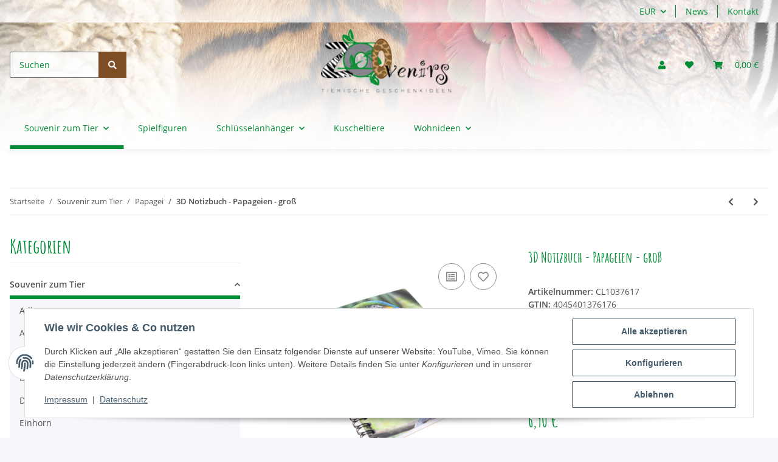

--- FILE ---
content_type: text/html; charset=utf-8
request_url: https://tierischegeschenkideen.de/3D-Notizbuch-Papageien-gross
body_size: 39974
content:
<!DOCTYPE html>
<html lang="de" itemscope itemtype="https://schema.org/ItemPage">
    
    <head>
        
            <meta http-equiv="content-type" content="text/html; charset=utf-8">
            <meta name="description" itemprop="description" content="Einfach tierisch, das 3D Notizbuch mit dem Motiv Papageien.
Durch das leichte Ändern der Perspektive kommt es dem Betrachter so vor als wäre das Coverbild d">
                            <meta name="keywords" itemprop="keywords" content="Notizblock, Schreibblock, Papagei, Vogel, 3D, Wackelbild, Tiermotiv, Block">
                        <meta name="viewport" content="width=device-width, initial-scale=1.0">
            <meta http-equiv="X-UA-Compatible" content="IE=edge">
                        <meta name="robots" content="index, follow">

            <meta itemprop="url" content="https://tierischegeschenkideen.de/3D-Notizbuch-Papageien-gross">
            <meta property="og:type" content="website">
            <meta property="og:site_name" content="3D Notizbuch - Papageien - groß, 6,90 €">
            <meta property="og:title" content="3D Notizbuch - Papageien - groß, 6,90 €">
            <meta property="og:description" content="Einfach tierisch, das 3D Notizbuch mit dem Motiv Papageien.
Durch das leichte Ändern der Perspektive kommt es dem Betrachter so vor als wäre das Coverbild d">
            <meta property="og:url" content="https://tierischegeschenkideen.de/3D-Notizbuch-Papageien-gross">

                                    
                            <meta itemprop="image" content="https://tierischegeschenkideen.de/media/image/product/2374/lg/3d-notizbuch-papageien-gross.jpg">
                <meta property="og:image" content="https://tierischegeschenkideen.de/media/image/product/2374/lg/3d-notizbuch-papageien-gross.jpg">
                <meta property="og:image:width" content="1200">
                <meta property="og:image:height" content="900">
                    

        <title itemprop="name">3D Notizbuch - Papageien - groß, 6,90 €</title>

                    <link rel="canonical" href="https://tierischegeschenkideen.de/3D-Notizbuch-Papageien-gross">
        
        

        
            <link rel="icon" href="https://tierischegeschenkideen.de/favicon.ico" sizes="48x48">
            <link rel="icon" href="https://tierischegeschenkideen.de/favicon.svg" sizes="any" type="image/svg+xml">
            <link rel="apple-touch-icon" href="https://tierischegeschenkideen.de/apple-touch-icon.png">
            <link rel="manifest" href="https://tierischegeschenkideen.de/site.webmanifest">
            <meta name="msapplication-TileColor" content="rgb(0, 141, 54)">
            <meta name="msapplication-TileImage" content="https://tierischegeschenkideen.de/mstile-144x144.png">
        
        
            <meta name="theme-color" content="rgb(0, 141, 54)">
        

        
                                                    
                <style id="criticalCSS">
                    
                        :root{--blue: #007bff;--indigo: #6610f2;--purple: #6f42c1;--pink: #e83e8c;--red: #dc3545;--orange: #fd7e14;--yellow: #ffc107;--green: #28a745;--teal: #20c997;--cyan: #17a2b8;--white: #ffffff;--gray: #707070;--gray-dark: #343a40;--primary: #008d36;--secondary: #7d4e24;--success: #1C871E;--info: #525252;--warning: #f39932;--danger: #b90000;--light: #f5f7fa;--dark: #525252;--gray: #707070;--gray-light: #f5f7fa;--gray-medium: #ebebeb;--gray-dark: #9b9b9b;--gray-darker: #525252;--breakpoint-xs: 0;--breakpoint-sm: 576px;--breakpoint-md: 768px;--breakpoint-lg: 992px;--breakpoint-xl: 1300px;--font-family-sans-serif: "Open Sans", sans-serif;--font-family-monospace: SFMono-Regular, Menlo, Monaco, Consolas, "Liberation Mono", "Courier New", monospace}*,*::before,*::after{box-sizing:border-box}html{font-family:sans-serif;line-height:1.15;-webkit-text-size-adjust:100%;-webkit-tap-highlight-color:rgba(0, 0, 0, 0)}article,aside,figcaption,figure,footer,header,hgroup,main,nav,section{display:block}body{margin:0;font-family:"Open Sans", sans-serif;font-size:0.875rem;font-weight:400;line-height:1.5;color:#525252;text-align:left;background-color:#f5f7fa}[tabindex="-1"]:focus:not(:focus-visible){outline:0 !important}hr{box-sizing:content-box;height:0;overflow:visible}h1,h2,h3,h4,h5,h6{margin-top:0;margin-bottom:1rem}p{margin-top:0;margin-bottom:1rem}abbr[title],abbr[data-original-title]{text-decoration:underline;text-decoration:underline dotted;cursor:help;border-bottom:0;text-decoration-skip-ink:none}address{margin-bottom:1rem;font-style:normal;line-height:inherit}ol,ul,dl{margin-top:0;margin-bottom:1rem}ol ol,ul ul,ol ul,ul ol{margin-bottom:0}dt{font-weight:700}dd{margin-bottom:0.5rem;margin-left:0}blockquote{margin:0 0 1rem}b,strong{font-weight:bolder}small{font-size:80%}sub,sup{position:relative;font-size:75%;line-height:0;vertical-align:baseline}sub{bottom:-0.25em}sup{top:-0.5em}a{color:#525252;text-decoration:underline;background-color:transparent}a:hover{color:#008d36;text-decoration:none}a:not([href]):not([class]){color:inherit;text-decoration:none}a:not([href]):not([class]):hover{color:inherit;text-decoration:none}pre,code,kbd,samp{font-family:SFMono-Regular, Menlo, Monaco, Consolas, "Liberation Mono", "Courier New", monospace;font-size:1em}pre{margin-top:0;margin-bottom:1rem;overflow:auto;-ms-overflow-style:scrollbar}figure{margin:0 0 1rem}img{vertical-align:middle;border-style:none}svg{overflow:hidden;vertical-align:middle}table{border-collapse:collapse}caption{padding-top:0.75rem;padding-bottom:0.75rem;color:#707070;text-align:left;caption-side:bottom}th{text-align:inherit;text-align:-webkit-match-parent}label{display:inline-block;margin-bottom:0.5rem}button{border-radius:0}button:focus:not(:focus-visible){outline:0}input,button,select,optgroup,textarea{margin:0;font-family:inherit;font-size:inherit;line-height:inherit}button,input{overflow:visible}button,select{text-transform:none}[role="button"]{cursor:pointer}select{word-wrap:normal}button,[type="button"],[type="reset"],[type="submit"]{-webkit-appearance:button}button:not(:disabled),[type="button"]:not(:disabled),[type="reset"]:not(:disabled),[type="submit"]:not(:disabled){cursor:pointer}button::-moz-focus-inner,[type="button"]::-moz-focus-inner,[type="reset"]::-moz-focus-inner,[type="submit"]::-moz-focus-inner{padding:0;border-style:none}input[type="radio"],input[type="checkbox"]{box-sizing:border-box;padding:0}textarea{overflow:auto;resize:vertical}fieldset{min-width:0;padding:0;margin:0;border:0}legend{display:block;width:100%;max-width:100%;padding:0;margin-bottom:0.5rem;font-size:1.5rem;line-height:inherit;color:inherit;white-space:normal}progress{vertical-align:baseline}[type="number"]::-webkit-inner-spin-button,[type="number"]::-webkit-outer-spin-button{height:auto}[type="search"]{outline-offset:-2px;-webkit-appearance:none}[type="search"]::-webkit-search-decoration{-webkit-appearance:none}::-webkit-file-upload-button{font:inherit;-webkit-appearance:button}output{display:inline-block}summary{display:list-item;cursor:pointer}template{display:none}[hidden]{display:none !important}.img-fluid{max-width:100%;height:auto}.img-thumbnail{padding:0.25rem;background-color:#f5f7fa;border:1px solid #dee2e6;border-radius:0.125rem;box-shadow:0 1px 2px rgba(0, 0, 0, 0.075);max-width:100%;height:auto}.figure{display:inline-block}.figure-img{margin-bottom:0.5rem;line-height:1}.figure-caption{font-size:90%;color:#707070}code{font-size:87.5%;color:#e83e8c;word-wrap:break-word}a>code{color:inherit}kbd{padding:0.2rem 0.4rem;font-size:87.5%;color:#ffffff;background-color:#212529;border-radius:0.125rem;box-shadow:inset 0 -0.1rem 0 rgba(0, 0, 0, 0.25)}kbd kbd{padding:0;font-size:100%;font-weight:700;box-shadow:none}pre{display:block;font-size:87.5%;color:#212529}pre code{font-size:inherit;color:inherit;word-break:normal}.pre-scrollable{max-height:340px;overflow-y:scroll}.container,.container-fluid,.container-sm,.container-md,.container-lg,.container-xl{width:100%;padding-right:1rem;padding-left:1rem;margin-right:auto;margin-left:auto}@media (min-width:576px){.container,.container-sm{max-width:97vw}}@media (min-width:768px){.container,.container-sm,.container-md{max-width:720px}}@media (min-width:992px){.container,.container-sm,.container-md,.container-lg{max-width:960px}}@media (min-width:1300px){.container,.container-sm,.container-md,.container-lg,.container-xl{max-width:1250px}}.row{display:flex;flex-wrap:wrap;margin-right:-1rem;margin-left:-1rem}.no-gutters{margin-right:0;margin-left:0}.no-gutters>.col,.no-gutters>[class*="col-"]{padding-right:0;padding-left:0}.col-1,.col-2,.col-3,.col-4,.col-5,.col-6,.col-7,.col-8,.col-9,.col-10,.col-11,.col-12,.col,.col-auto,.col-sm-1,.col-sm-2,.col-sm-3,.col-sm-4,.col-sm-5,.col-sm-6,.col-sm-7,.col-sm-8,.col-sm-9,.col-sm-10,.col-sm-11,.col-sm-12,.col-sm,.col-sm-auto,.col-md-1,.col-md-2,.col-md-3,.col-md-4,.col-md-5,.col-md-6,.col-md-7,.col-md-8,.col-md-9,.col-md-10,.col-md-11,.col-md-12,.col-md,.col-md-auto,.col-lg-1,.col-lg-2,.col-lg-3,.col-lg-4,.col-lg-5,.col-lg-6,.col-lg-7,.col-lg-8,.col-lg-9,.col-lg-10,.col-lg-11,.col-lg-12,.col-lg,.col-lg-auto,.col-xl-1,.col-xl-2,.col-xl-3,.col-xl-4,.col-xl-5,.col-xl-6,.col-xl-7,.col-xl-8,.col-xl-9,.col-xl-10,.col-xl-11,.col-xl-12,.col-xl,.col-xl-auto{position:relative;width:100%;padding-right:1rem;padding-left:1rem}.col{flex-basis:0;flex-grow:1;max-width:100%}.row-cols-1>*{flex:0 0 100%;max-width:100%}.row-cols-2>*{flex:0 0 50%;max-width:50%}.row-cols-3>*{flex:0 0 33.3333333333%;max-width:33.3333333333%}.row-cols-4>*{flex:0 0 25%;max-width:25%}.row-cols-5>*{flex:0 0 20%;max-width:20%}.row-cols-6>*{flex:0 0 16.6666666667%;max-width:16.6666666667%}.col-auto{flex:0 0 auto;width:auto;max-width:100%}.col-1{flex:0 0 8.33333333%;max-width:8.33333333%}.col-2{flex:0 0 16.66666667%;max-width:16.66666667%}.col-3{flex:0 0 25%;max-width:25%}.col-4{flex:0 0 33.33333333%;max-width:33.33333333%}.col-5{flex:0 0 41.66666667%;max-width:41.66666667%}.col-6{flex:0 0 50%;max-width:50%}.col-7{flex:0 0 58.33333333%;max-width:58.33333333%}.col-8{flex:0 0 66.66666667%;max-width:66.66666667%}.col-9{flex:0 0 75%;max-width:75%}.col-10{flex:0 0 83.33333333%;max-width:83.33333333%}.col-11{flex:0 0 91.66666667%;max-width:91.66666667%}.col-12{flex:0 0 100%;max-width:100%}.order-first{order:-1}.order-last{order:13}.order-0{order:0}.order-1{order:1}.order-2{order:2}.order-3{order:3}.order-4{order:4}.order-5{order:5}.order-6{order:6}.order-7{order:7}.order-8{order:8}.order-9{order:9}.order-10{order:10}.order-11{order:11}.order-12{order:12}.offset-1{margin-left:8.33333333%}.offset-2{margin-left:16.66666667%}.offset-3{margin-left:25%}.offset-4{margin-left:33.33333333%}.offset-5{margin-left:41.66666667%}.offset-6{margin-left:50%}.offset-7{margin-left:58.33333333%}.offset-8{margin-left:66.66666667%}.offset-9{margin-left:75%}.offset-10{margin-left:83.33333333%}.offset-11{margin-left:91.66666667%}@media (min-width:576px){.col-sm{flex-basis:0;flex-grow:1;max-width:100%}.row-cols-sm-1>*{flex:0 0 100%;max-width:100%}.row-cols-sm-2>*{flex:0 0 50%;max-width:50%}.row-cols-sm-3>*{flex:0 0 33.3333333333%;max-width:33.3333333333%}.row-cols-sm-4>*{flex:0 0 25%;max-width:25%}.row-cols-sm-5>*{flex:0 0 20%;max-width:20%}.row-cols-sm-6>*{flex:0 0 16.6666666667%;max-width:16.6666666667%}.col-sm-auto{flex:0 0 auto;width:auto;max-width:100%}.col-sm-1{flex:0 0 8.33333333%;max-width:8.33333333%}.col-sm-2{flex:0 0 16.66666667%;max-width:16.66666667%}.col-sm-3{flex:0 0 25%;max-width:25%}.col-sm-4{flex:0 0 33.33333333%;max-width:33.33333333%}.col-sm-5{flex:0 0 41.66666667%;max-width:41.66666667%}.col-sm-6{flex:0 0 50%;max-width:50%}.col-sm-7{flex:0 0 58.33333333%;max-width:58.33333333%}.col-sm-8{flex:0 0 66.66666667%;max-width:66.66666667%}.col-sm-9{flex:0 0 75%;max-width:75%}.col-sm-10{flex:0 0 83.33333333%;max-width:83.33333333%}.col-sm-11{flex:0 0 91.66666667%;max-width:91.66666667%}.col-sm-12{flex:0 0 100%;max-width:100%}.order-sm-first{order:-1}.order-sm-last{order:13}.order-sm-0{order:0}.order-sm-1{order:1}.order-sm-2{order:2}.order-sm-3{order:3}.order-sm-4{order:4}.order-sm-5{order:5}.order-sm-6{order:6}.order-sm-7{order:7}.order-sm-8{order:8}.order-sm-9{order:9}.order-sm-10{order:10}.order-sm-11{order:11}.order-sm-12{order:12}.offset-sm-0{margin-left:0}.offset-sm-1{margin-left:8.33333333%}.offset-sm-2{margin-left:16.66666667%}.offset-sm-3{margin-left:25%}.offset-sm-4{margin-left:33.33333333%}.offset-sm-5{margin-left:41.66666667%}.offset-sm-6{margin-left:50%}.offset-sm-7{margin-left:58.33333333%}.offset-sm-8{margin-left:66.66666667%}.offset-sm-9{margin-left:75%}.offset-sm-10{margin-left:83.33333333%}.offset-sm-11{margin-left:91.66666667%}}@media (min-width:768px){.col-md{flex-basis:0;flex-grow:1;max-width:100%}.row-cols-md-1>*{flex:0 0 100%;max-width:100%}.row-cols-md-2>*{flex:0 0 50%;max-width:50%}.row-cols-md-3>*{flex:0 0 33.3333333333%;max-width:33.3333333333%}.row-cols-md-4>*{flex:0 0 25%;max-width:25%}.row-cols-md-5>*{flex:0 0 20%;max-width:20%}.row-cols-md-6>*{flex:0 0 16.6666666667%;max-width:16.6666666667%}.col-md-auto{flex:0 0 auto;width:auto;max-width:100%}.col-md-1{flex:0 0 8.33333333%;max-width:8.33333333%}.col-md-2{flex:0 0 16.66666667%;max-width:16.66666667%}.col-md-3{flex:0 0 25%;max-width:25%}.col-md-4{flex:0 0 33.33333333%;max-width:33.33333333%}.col-md-5{flex:0 0 41.66666667%;max-width:41.66666667%}.col-md-6{flex:0 0 50%;max-width:50%}.col-md-7{flex:0 0 58.33333333%;max-width:58.33333333%}.col-md-8{flex:0 0 66.66666667%;max-width:66.66666667%}.col-md-9{flex:0 0 75%;max-width:75%}.col-md-10{flex:0 0 83.33333333%;max-width:83.33333333%}.col-md-11{flex:0 0 91.66666667%;max-width:91.66666667%}.col-md-12{flex:0 0 100%;max-width:100%}.order-md-first{order:-1}.order-md-last{order:13}.order-md-0{order:0}.order-md-1{order:1}.order-md-2{order:2}.order-md-3{order:3}.order-md-4{order:4}.order-md-5{order:5}.order-md-6{order:6}.order-md-7{order:7}.order-md-8{order:8}.order-md-9{order:9}.order-md-10{order:10}.order-md-11{order:11}.order-md-12{order:12}.offset-md-0{margin-left:0}.offset-md-1{margin-left:8.33333333%}.offset-md-2{margin-left:16.66666667%}.offset-md-3{margin-left:25%}.offset-md-4{margin-left:33.33333333%}.offset-md-5{margin-left:41.66666667%}.offset-md-6{margin-left:50%}.offset-md-7{margin-left:58.33333333%}.offset-md-8{margin-left:66.66666667%}.offset-md-9{margin-left:75%}.offset-md-10{margin-left:83.33333333%}.offset-md-11{margin-left:91.66666667%}}@media (min-width:992px){.col-lg{flex-basis:0;flex-grow:1;max-width:100%}.row-cols-lg-1>*{flex:0 0 100%;max-width:100%}.row-cols-lg-2>*{flex:0 0 50%;max-width:50%}.row-cols-lg-3>*{flex:0 0 33.3333333333%;max-width:33.3333333333%}.row-cols-lg-4>*{flex:0 0 25%;max-width:25%}.row-cols-lg-5>*{flex:0 0 20%;max-width:20%}.row-cols-lg-6>*{flex:0 0 16.6666666667%;max-width:16.6666666667%}.col-lg-auto{flex:0 0 auto;width:auto;max-width:100%}.col-lg-1{flex:0 0 8.33333333%;max-width:8.33333333%}.col-lg-2{flex:0 0 16.66666667%;max-width:16.66666667%}.col-lg-3{flex:0 0 25%;max-width:25%}.col-lg-4{flex:0 0 33.33333333%;max-width:33.33333333%}.col-lg-5{flex:0 0 41.66666667%;max-width:41.66666667%}.col-lg-6{flex:0 0 50%;max-width:50%}.col-lg-7{flex:0 0 58.33333333%;max-width:58.33333333%}.col-lg-8{flex:0 0 66.66666667%;max-width:66.66666667%}.col-lg-9{flex:0 0 75%;max-width:75%}.col-lg-10{flex:0 0 83.33333333%;max-width:83.33333333%}.col-lg-11{flex:0 0 91.66666667%;max-width:91.66666667%}.col-lg-12{flex:0 0 100%;max-width:100%}.order-lg-first{order:-1}.order-lg-last{order:13}.order-lg-0{order:0}.order-lg-1{order:1}.order-lg-2{order:2}.order-lg-3{order:3}.order-lg-4{order:4}.order-lg-5{order:5}.order-lg-6{order:6}.order-lg-7{order:7}.order-lg-8{order:8}.order-lg-9{order:9}.order-lg-10{order:10}.order-lg-11{order:11}.order-lg-12{order:12}.offset-lg-0{margin-left:0}.offset-lg-1{margin-left:8.33333333%}.offset-lg-2{margin-left:16.66666667%}.offset-lg-3{margin-left:25%}.offset-lg-4{margin-left:33.33333333%}.offset-lg-5{margin-left:41.66666667%}.offset-lg-6{margin-left:50%}.offset-lg-7{margin-left:58.33333333%}.offset-lg-8{margin-left:66.66666667%}.offset-lg-9{margin-left:75%}.offset-lg-10{margin-left:83.33333333%}.offset-lg-11{margin-left:91.66666667%}}@media (min-width:1300px){.col-xl{flex-basis:0;flex-grow:1;max-width:100%}.row-cols-xl-1>*{flex:0 0 100%;max-width:100%}.row-cols-xl-2>*{flex:0 0 50%;max-width:50%}.row-cols-xl-3>*{flex:0 0 33.3333333333%;max-width:33.3333333333%}.row-cols-xl-4>*{flex:0 0 25%;max-width:25%}.row-cols-xl-5>*{flex:0 0 20%;max-width:20%}.row-cols-xl-6>*{flex:0 0 16.6666666667%;max-width:16.6666666667%}.col-xl-auto{flex:0 0 auto;width:auto;max-width:100%}.col-xl-1{flex:0 0 8.33333333%;max-width:8.33333333%}.col-xl-2{flex:0 0 16.66666667%;max-width:16.66666667%}.col-xl-3{flex:0 0 25%;max-width:25%}.col-xl-4{flex:0 0 33.33333333%;max-width:33.33333333%}.col-xl-5{flex:0 0 41.66666667%;max-width:41.66666667%}.col-xl-6{flex:0 0 50%;max-width:50%}.col-xl-7{flex:0 0 58.33333333%;max-width:58.33333333%}.col-xl-8{flex:0 0 66.66666667%;max-width:66.66666667%}.col-xl-9{flex:0 0 75%;max-width:75%}.col-xl-10{flex:0 0 83.33333333%;max-width:83.33333333%}.col-xl-11{flex:0 0 91.66666667%;max-width:91.66666667%}.col-xl-12{flex:0 0 100%;max-width:100%}.order-xl-first{order:-1}.order-xl-last{order:13}.order-xl-0{order:0}.order-xl-1{order:1}.order-xl-2{order:2}.order-xl-3{order:3}.order-xl-4{order:4}.order-xl-5{order:5}.order-xl-6{order:6}.order-xl-7{order:7}.order-xl-8{order:8}.order-xl-9{order:9}.order-xl-10{order:10}.order-xl-11{order:11}.order-xl-12{order:12}.offset-xl-0{margin-left:0}.offset-xl-1{margin-left:8.33333333%}.offset-xl-2{margin-left:16.66666667%}.offset-xl-3{margin-left:25%}.offset-xl-4{margin-left:33.33333333%}.offset-xl-5{margin-left:41.66666667%}.offset-xl-6{margin-left:50%}.offset-xl-7{margin-left:58.33333333%}.offset-xl-8{margin-left:66.66666667%}.offset-xl-9{margin-left:75%}.offset-xl-10{margin-left:83.33333333%}.offset-xl-11{margin-left:91.66666667%}}.nav{display:flex;flex-wrap:wrap;padding-left:0;margin-bottom:0;list-style:none}.nav-link{display:block;padding:0.5rem 1rem;text-decoration:none}.nav-link:hover,.nav-link:focus{text-decoration:none}.nav-link.disabled{color:#707070;pointer-events:none;cursor:default}.nav-tabs{border-bottom:1px solid #dee2e6}.nav-tabs .nav-link{margin-bottom:-1px;border:1px solid transparent;border-top-left-radius:0;border-top-right-radius:0}.nav-tabs .nav-link:hover,.nav-tabs .nav-link:focus{border-color:transparent}.nav-tabs .nav-link.disabled{color:#707070;background-color:transparent;border-color:transparent}.nav-tabs .nav-link.active,.nav-tabs .nav-item.show .nav-link{color:#525252;background-color:transparent;border-color:#008d36}.nav-tabs .dropdown-menu{margin-top:-1px;border-top-left-radius:0;border-top-right-radius:0}.nav-pills .nav-link{border-radius:0.125rem}.nav-pills .nav-link.active,.nav-pills .show>.nav-link{color:#ffffff;background-color:#008d36}.nav-fill>.nav-link,.nav-fill .nav-item{flex:1 1 auto;text-align:center}.nav-justified>.nav-link,.nav-justified .nav-item{flex-basis:0;flex-grow:1;text-align:center}.tab-content>.tab-pane{display:none}.tab-content>.active{display:block}.navbar{position:relative;display:flex;flex-wrap:wrap;align-items:center;justify-content:space-between;padding:0.4rem 1rem}.navbar .container,.navbar .container-fluid,.navbar .container-sm,.navbar .container-md,.navbar .container-lg,.navbar .container-xl,.navbar>.container-sm,.navbar>.container-md,.navbar>.container-lg,.navbar>.container-xl{display:flex;flex-wrap:wrap;align-items:center;justify-content:space-between}.navbar-brand{display:inline-block;padding-top:0.40625rem;padding-bottom:0.40625rem;margin-right:1rem;font-size:1rem;line-height:inherit;white-space:nowrap}.navbar-brand:hover,.navbar-brand:focus{text-decoration:none}.navbar-nav{display:flex;flex-direction:column;padding-left:0;margin-bottom:0;list-style:none}.navbar-nav .nav-link{padding-right:0;padding-left:0}.navbar-nav .dropdown-menu{position:static;float:none}.navbar-text{display:inline-block;padding-top:0.5rem;padding-bottom:0.5rem}.navbar-collapse{flex-basis:100%;flex-grow:1;align-items:center}.navbar-toggler{padding:0.25rem 0.75rem;font-size:1rem;line-height:1;background-color:transparent;border:1px solid transparent;border-radius:0.125rem}.navbar-toggler:hover,.navbar-toggler:focus{text-decoration:none}.navbar-toggler-icon{display:inline-block;width:1.5em;height:1.5em;vertical-align:middle;content:"";background:50% / 100% 100% no-repeat}.navbar-nav-scroll{max-height:75vh;overflow-y:auto}@media (max-width:575.98px){.navbar-expand-sm>.container,.navbar-expand-sm>.container-fluid,.navbar-expand-sm>.container-sm,.navbar-expand-sm>.container-md,.navbar-expand-sm>.container-lg,.navbar-expand-sm>.container-xl{padding-right:0;padding-left:0}}@media (min-width:576px){.navbar-expand-sm{flex-flow:row nowrap;justify-content:flex-start}.navbar-expand-sm .navbar-nav{flex-direction:row}.navbar-expand-sm .navbar-nav .dropdown-menu{position:absolute}.navbar-expand-sm .navbar-nav .nav-link{padding-right:1.5rem;padding-left:1.5rem}.navbar-expand-sm>.container,.navbar-expand-sm>.container-fluid,.navbar-expand-sm>.container-sm,.navbar-expand-sm>.container-md,.navbar-expand-sm>.container-lg,.navbar-expand-sm>.container-xl{flex-wrap:nowrap}.navbar-expand-sm .navbar-nav-scroll{overflow:visible}.navbar-expand-sm .navbar-collapse{display:flex !important;flex-basis:auto}.navbar-expand-sm .navbar-toggler{display:none}}@media (max-width:767.98px){.navbar-expand-md>.container,.navbar-expand-md>.container-fluid,.navbar-expand-md>.container-sm,.navbar-expand-md>.container-md,.navbar-expand-md>.container-lg,.navbar-expand-md>.container-xl{padding-right:0;padding-left:0}}@media (min-width:768px){.navbar-expand-md{flex-flow:row nowrap;justify-content:flex-start}.navbar-expand-md .navbar-nav{flex-direction:row}.navbar-expand-md .navbar-nav .dropdown-menu{position:absolute}.navbar-expand-md .navbar-nav .nav-link{padding-right:1.5rem;padding-left:1.5rem}.navbar-expand-md>.container,.navbar-expand-md>.container-fluid,.navbar-expand-md>.container-sm,.navbar-expand-md>.container-md,.navbar-expand-md>.container-lg,.navbar-expand-md>.container-xl{flex-wrap:nowrap}.navbar-expand-md .navbar-nav-scroll{overflow:visible}.navbar-expand-md .navbar-collapse{display:flex !important;flex-basis:auto}.navbar-expand-md .navbar-toggler{display:none}}@media (max-width:991.98px){.navbar-expand-lg>.container,.navbar-expand-lg>.container-fluid,.navbar-expand-lg>.container-sm,.navbar-expand-lg>.container-md,.navbar-expand-lg>.container-lg,.navbar-expand-lg>.container-xl{padding-right:0;padding-left:0}}@media (min-width:992px){.navbar-expand-lg{flex-flow:row nowrap;justify-content:flex-start}.navbar-expand-lg .navbar-nav{flex-direction:row}.navbar-expand-lg .navbar-nav .dropdown-menu{position:absolute}.navbar-expand-lg .navbar-nav .nav-link{padding-right:1.5rem;padding-left:1.5rem}.navbar-expand-lg>.container,.navbar-expand-lg>.container-fluid,.navbar-expand-lg>.container-sm,.navbar-expand-lg>.container-md,.navbar-expand-lg>.container-lg,.navbar-expand-lg>.container-xl{flex-wrap:nowrap}.navbar-expand-lg .navbar-nav-scroll{overflow:visible}.navbar-expand-lg .navbar-collapse{display:flex !important;flex-basis:auto}.navbar-expand-lg .navbar-toggler{display:none}}@media (max-width:1299.98px){.navbar-expand-xl>.container,.navbar-expand-xl>.container-fluid,.navbar-expand-xl>.container-sm,.navbar-expand-xl>.container-md,.navbar-expand-xl>.container-lg,.navbar-expand-xl>.container-xl{padding-right:0;padding-left:0}}@media (min-width:1300px){.navbar-expand-xl{flex-flow:row nowrap;justify-content:flex-start}.navbar-expand-xl .navbar-nav{flex-direction:row}.navbar-expand-xl .navbar-nav .dropdown-menu{position:absolute}.navbar-expand-xl .navbar-nav .nav-link{padding-right:1.5rem;padding-left:1.5rem}.navbar-expand-xl>.container,.navbar-expand-xl>.container-fluid,.navbar-expand-xl>.container-sm,.navbar-expand-xl>.container-md,.navbar-expand-xl>.container-lg,.navbar-expand-xl>.container-xl{flex-wrap:nowrap}.navbar-expand-xl .navbar-nav-scroll{overflow:visible}.navbar-expand-xl .navbar-collapse{display:flex !important;flex-basis:auto}.navbar-expand-xl .navbar-toggler{display:none}}.navbar-expand{flex-flow:row nowrap;justify-content:flex-start}.navbar-expand>.container,.navbar-expand>.container-fluid,.navbar-expand>.container-sm,.navbar-expand>.container-md,.navbar-expand>.container-lg,.navbar-expand>.container-xl{padding-right:0;padding-left:0}.navbar-expand .navbar-nav{flex-direction:row}.navbar-expand .navbar-nav .dropdown-menu{position:absolute}.navbar-expand .navbar-nav .nav-link{padding-right:1.5rem;padding-left:1.5rem}.navbar-expand>.container,.navbar-expand>.container-fluid,.navbar-expand>.container-sm,.navbar-expand>.container-md,.navbar-expand>.container-lg,.navbar-expand>.container-xl{flex-wrap:nowrap}.navbar-expand .navbar-nav-scroll{overflow:visible}.navbar-expand .navbar-collapse{display:flex !important;flex-basis:auto}.navbar-expand .navbar-toggler{display:none}.navbar-light .navbar-brand{color:rgba(0, 0, 0, 0.9)}.navbar-light .navbar-brand:hover,.navbar-light .navbar-brand:focus{color:rgba(0, 0, 0, 0.9)}.navbar-light .navbar-nav .nav-link{color:#525252}.navbar-light .navbar-nav .nav-link:hover,.navbar-light .navbar-nav .nav-link:focus{color:#008d36}.navbar-light .navbar-nav .nav-link.disabled{color:rgba(0, 0, 0, 0.3)}.navbar-light .navbar-nav .show>.nav-link,.navbar-light .navbar-nav .active>.nav-link,.navbar-light .navbar-nav .nav-link.show,.navbar-light .navbar-nav .nav-link.active{color:rgba(0, 0, 0, 0.9)}.navbar-light .navbar-toggler{color:#525252;border-color:rgba(0, 0, 0, 0.1)}.navbar-light .navbar-toggler-icon{background-image:url("data:image/svg+xml,%3csvg xmlns='http://www.w3.org/2000/svg' width='30' height='30' viewBox='0 0 30 30'%3e%3cpath stroke='%23525252' stroke-linecap='round' stroke-miterlimit='10' stroke-width='2' d='M4 7h22M4 15h22M4 23h22'/%3e%3c/svg%3e")}.navbar-light .navbar-text{color:#525252}.navbar-light .navbar-text a{color:rgba(0, 0, 0, 0.9)}.navbar-light .navbar-text a:hover,.navbar-light .navbar-text a:focus{color:rgba(0, 0, 0, 0.9)}.navbar-dark .navbar-brand{color:#ffffff}.navbar-dark .navbar-brand:hover,.navbar-dark .navbar-brand:focus{color:#ffffff}.navbar-dark .navbar-nav .nav-link{color:rgba(255, 255, 255, 0.5)}.navbar-dark .navbar-nav .nav-link:hover,.navbar-dark .navbar-nav .nav-link:focus{color:rgba(255, 255, 255, 0.75)}.navbar-dark .navbar-nav .nav-link.disabled{color:rgba(255, 255, 255, 0.25)}.navbar-dark .navbar-nav .show>.nav-link,.navbar-dark .navbar-nav .active>.nav-link,.navbar-dark .navbar-nav .nav-link.show,.navbar-dark .navbar-nav .nav-link.active{color:#ffffff}.navbar-dark .navbar-toggler{color:rgba(255, 255, 255, 0.5);border-color:rgba(255, 255, 255, 0.1)}.navbar-dark .navbar-toggler-icon{background-image:url("data:image/svg+xml,%3csvg xmlns='http://www.w3.org/2000/svg' width='30' height='30' viewBox='0 0 30 30'%3e%3cpath stroke='rgba%28255, 255, 255, 0.5%29' stroke-linecap='round' stroke-miterlimit='10' stroke-width='2' d='M4 7h22M4 15h22M4 23h22'/%3e%3c/svg%3e")}.navbar-dark .navbar-text{color:rgba(255, 255, 255, 0.5)}.navbar-dark .navbar-text a{color:#ffffff}.navbar-dark .navbar-text a:hover,.navbar-dark .navbar-text a:focus{color:#ffffff}.pagination-sm .page-item.active .page-link::after,.pagination-sm .page-item.active .page-text::after{left:0.375rem;right:0.375rem}.pagination-lg .page-item.active .page-link::after,.pagination-lg .page-item.active .page-text::after{left:1.125rem;right:1.125rem}.page-item{position:relative}.page-item.active{font-weight:700}.page-item.active .page-link::after,.page-item.active .page-text::after{content:"";position:absolute;left:0.5625rem;bottom:0;right:0.5625rem;border-bottom:4px solid #008d36}@media (min-width:768px){.dropdown-item.page-item{background-color:transparent}}.page-link,.page-text{text-decoration:none}.pagination{margin-bottom:0;justify-content:space-between;align-items:center}@media (min-width:768px){.pagination{justify-content:normal}.pagination .dropdown>.btn{display:none}.pagination .dropdown-menu{position:static !important;transform:none !important;display:flex;margin:0;padding:0;border:0;min-width:auto}.pagination .dropdown-item{width:auto;display:inline-block;padding:0}.pagination .dropdown-item.active{background-color:transparent;color:#525252}.pagination .dropdown-item:hover{background-color:transparent}.pagination .pagination-site{display:none}}@media (max-width:767.98px){.pagination .dropdown-item{padding:0}.pagination .dropdown-item.active .page-link,.pagination .dropdown-item.active .page-text,.pagination .dropdown-item:active .page-link,.pagination .dropdown-item:active .page-text{color:#525252}}.productlist-page-nav{align-items:center}.productlist-page-nav .pagination{margin:0}.productlist-page-nav .displayoptions{margin-bottom:1rem}@media (min-width:768px){.productlist-page-nav .displayoptions{margin-bottom:0}}.productlist-page-nav .displayoptions .btn-group+.btn-group+.btn-group{margin-left:0.5rem}.productlist-page-nav .result-option-wrapper{margin-right:0.5rem}.productlist-page-nav .productlist-item-info{margin-bottom:0.5rem;margin-left:auto;margin-right:auto;display:flex}@media (min-width:768px){.productlist-page-nav .productlist-item-info{margin-right:0;margin-bottom:0}.productlist-page-nav .productlist-item-info.productlist-item-border{border-right:1px solid #ebebeb;padding-right:1rem}}.productlist-page-nav.productlist-page-nav-header-m{margin-top:3rem}@media (min-width:768px){.productlist-page-nav.productlist-page-nav-header-m{margin-top:2rem}.productlist-page-nav.productlist-page-nav-header-m>.col{margin-top:1rem}}.productlist-page-nav-bottom{margin-bottom:2rem}.pagination-wrapper{margin-bottom:1rem;align-items:center;border-top:1px solid #f5f7fa;border-bottom:1px solid #f5f7fa;padding-top:0.5rem;padding-bottom:0.5rem}.pagination-wrapper .pagination-entries{font-weight:700;margin-bottom:1rem}@media (min-width:768px){.pagination-wrapper .pagination-entries{margin-bottom:0}}.pagination-wrapper .pagination-selects{margin-left:auto;margin-top:1rem}@media (min-width:768px){.pagination-wrapper .pagination-selects{margin-left:0;margin-top:0}}.pagination-wrapper .pagination-selects .pagination-selects-entries{margin-bottom:1rem}@media (min-width:768px){.pagination-wrapper .pagination-selects .pagination-selects-entries{margin-right:1rem;margin-bottom:0}}.pagination-no-wrapper{border:0;padding-top:0;padding-bottom:0}.fa,.fas,.far,.fal{display:inline-block}h1,h2,h3,h4,h5,h6,.h1,.h2,.h3,.productlist-filter-headline,.sidepanel-left .box-normal .box-normal-link,.h4,.h5,.h6{margin-bottom:1rem;font-family:Montserrat, sans-serif;font-weight:400;line-height:1.2;color:#525252}h1,.h1{font-size:1.875rem}h2,.h2{font-size:1.5rem}h3,.h3,.productlist-filter-headline,.sidepanel-left .box-normal .box-normal-link{font-size:1rem}h4,.h4{font-size:0.875rem}h5,.h5{font-size:0.875rem}h6,.h6{font-size:0.875rem}.banner .img-fluid{width:100%}.label-slide .form-group:not(.exclude-from-label-slide):not(.checkbox) label{display:none}.modal{display:none}.carousel-thumbnails .slick-arrow{opacity:0}.consent-modal:not(.active){display:none}.consent-banner-icon{width:1em;height:1em}.mini>#consent-banner{display:none}html{overflow-y:scroll}.dropdown-menu{display:none}.dropdown-toggle::after{content:"";margin-left:0.5rem;display:inline-block}.list-unstyled,.list-icons{padding-left:0;list-style:none}.input-group{position:relative;display:flex;flex-wrap:wrap;align-items:stretch;width:100%}.input-group>.form-control{flex:1 1 auto;width:1%}#main-wrapper,#header-top-bar,header{background:#ffffff}.container-fluid-xl{max-width:103.125rem}.nav-dividers .nav-item{position:relative}.nav-dividers .nav-item:not(:last-child)::after{content:"";position:absolute;right:0;top:0.5rem;height:calc(100% - 1rem);border-right:0.0625rem solid currentColor}.nav-link{text-decoration:none}.nav-scrollbar{overflow:hidden;display:flex;align-items:center}.nav-scrollbar .nav,.nav-scrollbar .navbar-nav{flex-wrap:nowrap}.nav-scrollbar .nav-item{white-space:nowrap}.nav-scrollbar-inner{overflow-x:auto;padding-bottom:1.5rem;align-self:flex-start}#shop-nav{align-items:center;flex-shrink:0;margin-left:auto}@media (max-width:767.98px){#shop-nav .nav-link{padding-left:0.7rem;padding-right:0.7rem}}.search-wrapper{width:100%}.has-left-sidebar .breadcrumb-container{padding-left:0;padding-right:0}.breadcrumb{display:flex;flex-wrap:wrap;padding:0.5rem 0;margin-bottom:0;list-style:none;background-color:transparent;border-radius:0}.breadcrumb-item+.breadcrumb-item{padding-left:0.5rem}.breadcrumb-item+.breadcrumb-item::before{display:inline-block;padding-right:0.5rem;color:#707070;content:"/"}.breadcrumb-item.active{color:#525252;font-weight:700}.breadcrumb-item.first::before{display:none}.breadcrumb-wrapper{margin-bottom:2rem}@media (min-width:992px){.breadcrumb-wrapper{border-style:solid;border-color:#ebebeb;border-width:1px 0}}.breadcrumb{font-size:0.8125rem}.breadcrumb a{text-decoration:none}.breadcrumb-back{padding-right:1rem;margin-right:1rem;border-right:1px solid #ebebeb}.breadcrumb-item{display:none}@media (min-width:768px){.breadcrumb-item{display:flex}}@media (min-width:768px){.breadcrumb-arrow{display:none}}#header-top-bar{position:relative;background-color:#ffffff;z-index:1021;flex-direction:row-reverse}#header-top-bar,header{background-color:rgba(255, 255, 255, 0.8);color:#008d36}#header-top-bar a:not(.dropdown-item):not(.btn),header a:not(.dropdown-item):not(.btn){text-decoration:none;color:#008d36}#header-top-bar a:not(.dropdown-item):not(.btn):hover,header a:not(.dropdown-item):not(.btn):hover{color:#008d36}.img-aspect-ratio{width:100%;height:auto}header{box-shadow:0 1rem 0.5625rem -0.75rem rgba(0, 0, 0, 0.06);position:relative;z-index:1020}header .form-control,header .form-control:focus{background-color:rgba(255, 255, 255, 0.8);color:#008d36}header .navbar{padding:0;position:static}@media (min-width:992px){header{padding-bottom:0}header .navbar-brand{margin-right:3rem}}header .navbar-brand{padding-top:0.4rem;padding-bottom:0.4rem}header .navbar-brand img{height:2rem;width:auto}header .navbar-toggler{color:#525252}header .nav-right .dropdown-menu{margin-top:-0.03125rem;box-shadow:inset 0 1rem 0.5625rem -0.75rem rgba(0, 0, 0, 0.06)}@media (min-width:992px){header .navbar-brand{padding-top:0.6rem;padding-bottom:0.6rem}header .navbar-brand img{height:3.0625rem}header .navbar-collapse{height:4.3125rem}header .navbar-nav>.nav-item>.nav-link{position:relative;padding:1.5rem}header .navbar-nav>.nav-item>.nav-link::before{content:"";position:absolute;bottom:0;left:50%;transform:translateX(-50%);border-width:0 0 6px;border-color:#008d36;border-style:solid;transition:width 0.4s;width:0}header .navbar-nav>.nav-item.active>.nav-link::before,header .navbar-nav>.nav-item:hover>.nav-link::before,header .navbar-nav>.nav-item.hover>.nav-link::before{width:100%}header .navbar-nav>.nav-item .nav{flex-wrap:wrap}header .navbar-nav .nav .nav-link{padding:0}header .navbar-nav .nav .nav-link::after{display:none}header .navbar-nav .dropdown .nav-item{width:100%}header .nav-mobile-body{align-self:flex-start;width:100%}header .nav-scrollbar-inner{width:100%}header .nav-right .nav-link{padding-top:1.5rem;padding-bottom:1.5rem}}.btn{display:inline-block;font-weight:600;color:#525252;text-align:center;vertical-align:middle;user-select:none;background-color:transparent;border:1px solid transparent;padding:0.625rem 0.9375rem;font-size:0.875rem;line-height:1.5;border-radius:0.125rem}.btn.disabled,.btn:disabled{opacity:0.65;box-shadow:none}.btn:not(:disabled):not(.disabled):active,.btn:not(:disabled):not(.disabled).active{box-shadow:none}.form-control{display:block;width:100%;height:calc(1.5em + 1.25rem + 2px);padding:0.625rem 0.9375rem;font-size:0.875rem;font-weight:400;line-height:1.5;color:#525252;background-color:#ffffff;background-clip:padding-box;border:1px solid #707070;border-radius:0.125rem;box-shadow:inset 0 1px 1px rgba(0, 0, 0, 0.075);transition:border-color 0.15s ease-in-out, box-shadow 0.15s ease-in-out}@media (prefers-reduced-motion:reduce){.form-control{transition:none}}.square{display:flex;position:relative}.square::before{content:"";display:inline-block;padding-bottom:100%}#product-offer .product-info ul.info-essential{margin:2rem 0;padding-left:0;list-style:none}.price_wrapper{margin-bottom:1.5rem}.price_wrapper .price{display:inline-block}.price_wrapper .bulk-prices{margin-top:1rem}.price_wrapper .bulk-prices .bulk-price{margin-right:0.25rem}#product-offer .product-info{border:0}#product-offer .product-info .bordered-top-bottom{padding:1rem;border-top:1px solid #f5f7fa;border-bottom:1px solid #f5f7fa}#product-offer .product-info ul.info-essential{margin:2rem 0}#product-offer .product-info .shortdesc{margin-bottom:1rem}#product-offer .product-info .product-offer{margin-bottom:2rem}#product-offer .product-info .product-offer>.row{margin-bottom:1.5rem}#product-offer .product-info .stock-information{border-top:1px solid #ebebeb;border-bottom:1px solid #ebebeb;align-items:flex-end}#product-offer .product-info .stock-information.stock-information-p{padding-top:1rem;padding-bottom:1rem}@media (max-width:767.98px){#product-offer .product-info .stock-information{margin-top:1rem}}#product-offer .product-info .question-on-item{margin-left:auto}#product-offer .product-info .question-on-item .question{padding:0}.flex-row-reverse{flex-direction:row-reverse !important}.flex-column{flex-direction:column !important}.justify-content-start{justify-content:flex-start !important}.collapse:not(.show){display:none}.d-none{display:none !important}.d-block{display:block !important}.d-flex{display:flex !important}.d-inline-block{display:inline-block !important}@media (min-width:992px){.d-lg-none{display:none !important}.d-lg-block{display:block !important}.d-lg-flex{display:flex !important}}@media (min-width:768px){.d-md-none{display:none !important}.d-md-block{display:block !important}.d-md-flex{display:flex !important}.d-md-inline-block{display:inline-block !important}}@media (min-width:992px){.justify-content-lg-end{justify-content:flex-end !important}}.list-gallery{display:flex;flex-direction:column}.list-gallery .second-wrapper{position:absolute;top:0;left:0;width:100%;height:100%}.list-gallery img.second{opacity:0}.form-group{margin-bottom:1rem}.btn-secondary{background-color:#7d4e24;color:#f5f7fa}.btn-outline-secondary{color:#7d4e24;border-color:#7d4e24}.btn-group{display:inline-flex}.productlist-filter-headline{border-bottom:1px solid #ebebeb;padding-bottom:0.5rem;margin-bottom:1rem}hr{margin-top:1rem;margin-bottom:1rem;border:0;border-top:1px solid rgba(0, 0, 0, 0.1)}.badge-circle-1{background-color:#ffffff}#content{padding-bottom:3rem}#content-wrapper{margin-top:0}#content-wrapper.has-fluid{padding-top:1rem}#content-wrapper:not(.has-fluid){padding-top:2rem}@media (min-width:992px){#content-wrapper:not(.has-fluid){padding-top:4rem}}.content-cats-small{margin-bottom:3rem}@media (min-width:768px){.content-cats-small>div{margin-bottom:1rem}}.content-cats-small .sub-categories{display:flex;flex-direction:column;flex-grow:1;flex-basis:auto;align-items:stretch;justify-content:flex-start;height:100%}.content-cats-small .sub-categories .subcategories-image{justify-content:center;align-items:flex-start;margin-bottom:1rem}.content-cats-small::after{display:block;clear:both;content:""}.content-cats-small .outer{margin-bottom:0.5rem}.content-cats-small .caption{margin-bottom:0.5rem}@media (min-width:768px){.content-cats-small .caption{text-align:center}}.content-cats-small hr{margin-top:1rem;margin-bottom:1rem;padding-left:0;list-style:none}aside h4{margin-bottom:1rem}aside .card{border:none;box-shadow:none;background-color:transparent}aside .card .card-title{margin-bottom:0.5rem;font-size:1.5rem;font-weight:600}aside .card.card-default .card-heading{border-bottom:none;padding-left:0;padding-right:0}aside .card.card-default>.card-heading>.card-title{color:#525252;font-weight:600;border-bottom:1px solid #ebebeb;padding:10px 0}aside .card>.card-body{padding:0}aside .card>.card-body .card-title{font-weight:600}aside .nav-panel .nav{flex-wrap:initial}aside .nav-panel>.nav>.active>.nav-link{border-bottom:0.375rem solid #008d36;cursor:pointer}aside .nav-panel .active>.nav-link{font-weight:700}aside .nav-panel .nav-link[aria-expanded=true] i.fa-chevron-down{transform:rotate(180deg)}aside .nav-panel .nav-link,aside .nav-panel .nav-item{clear:left}aside .box .nav-link,aside .box .nav a,aside .box .dropdown-menu .dropdown-item{text-decoration:none;white-space:normal}aside .box .nav-link{padding-left:0;padding-right:0}aside .box .snippets-categories-nav-link-child{padding-left:0.5rem;padding-right:0.5rem}aside .box-monthlynews a .value{text-decoration:underline}aside .box-monthlynews a .value:hover{text-decoration:none}.box-categories .dropdown .collapse,.box-linkgroup .dropdown .collapse{background:#f5f7fa}.box-categories .nav-link{cursor:pointer}.box_login .register{text-decoration:underline}.box_login .register:hover{text-decoration:none}.box_login .register .fa{color:#008d36}.box_login .resetpw{text-decoration:underline}.box_login .resetpw:hover{text-decoration:none}.jqcloud-word.w0{color:#66bb86;font-size:70%}.jqcloud-word.w1{color:#52b176;font-size:100%}.jqcloud-word.w2{color:#3da866;font-size:130%}.jqcloud-word.w3{color:#299f56;font-size:160%}.jqcloud-word.w4{color:#149646;font-size:190%}.jqcloud-word.w5{color:#008d36;font-size:220%}.jqcloud-word.w6{color:#008232;font-size:250%}.jqcloud-word.w7{color:#00762d;font-size:280%}.jqcloud{line-height:normal;overflow:hidden;position:relative}.jqcloud-word a{color:inherit !important;font-size:inherit !important;text-decoration:none !important}.jqcloud-word a:hover{color:#008d36 !important}.searchcloud{width:100%;height:200px}#footer-boxes .card{background:transparent;border:0}#footer-boxes .card a{text-decoration:none}@media (min-width:768px){.box-normal{margin-bottom:1.5rem}}.box-normal .box-normal-link{text-decoration:none;font-weight:700;margin-bottom:0.5rem}@media (min-width:768px){.box-normal .box-normal-link{display:none}}.box-filter-hr{margin-top:0.5rem;margin-bottom:0.5rem}.box-normal-hr{margin-top:1rem;margin-bottom:1rem;display:flex}@media (min-width:768px){.box-normal-hr{display:none}}.box-last-seen .box-last-seen-item{margin-bottom:1rem}.box-nav-item{margin-top:0.5rem}@media (min-width:768px){.box-nav-item{margin-top:0}}.box-login .box-login-resetpw{margin-bottom:0.5rem;padding-left:0;padding-right:0;display:block}.box-slider{margin-bottom:1.5rem}.box-link-wrapper{align-items:center;display:flex}.box-link-wrapper i.snippets-filter-item-icon-right{color:#707070}.box-link-wrapper .badge{margin-left:auto}.box-delete-button{text-align:right;white-space:nowrap}.box-delete-button .remove{float:right}.box-filter-price .box-filter-price-collapse{padding-bottom:1.5rem}.hr-no-top{margin-top:0;margin-bottom:1rem}.characteristic-collapse-btn-inner img{margin-right:0.25rem}#search{margin-right:1rem;display:none}@media (min-width:992px){#search{display:block}}#footer{background-color:#7d4e24;color:white}.toggler-logo-wrapper{float:left}@media (max-width:991.98px){.toggler-logo-wrapper{position:absolute}.toggler-logo-wrapper .logo-wrapper{float:left}.toggler-logo-wrapper .burger-menu-wrapper{float:left;padding-top:1rem}}.navbar .container{display:block}.lazyloading{color:transparent;width:auto;height:auto;max-width:40px;max-height:40px}.lazyload{opacity:0 !important}@font-face{font-family:AmaticSC-Bold;src:url("/templates/NOVAChild/themes/base/fonts/AmaticSC-Bold/AmaticSC-Bold.ttf") format("opentype")}.h2{font-family:"AmaticSC-Bold", sans-serif}#header-top-bar,header{background-image:url("/media/image/opc/lg/Template/Zoovenirs_TierischeGeschenkideen_Header_light.jpg");background-repeat:no-repeat;background-position-y:center}h1,h2,h3,.h1,.h2,.product-matrix .product-matrix-title,.h3,.productlist-filter-headline,.sidepanel-left .box-normal .box-normal-link,.h4,.h5,.h6{margin-bottom:1rem;font-family:"AmaticSC-Bold", sans-serif;font-weight:400;line-height:1.2;color:#008d36}.productlist-filter-headline{font-size:2rem}.h4{font-size:2rem}
                    
                    
                                                    .main-search-wrapper {
                                max-width: 240px;
                            }
                                                                            @media (min-width: 992px) {
                                header .navbar-brand img {
                                    height: 120px;
                                }
                                                            }
                                            
                </style>
            
                                                            <link rel="preload" href="https://tierischegeschenkideen.de/templates/NOVAChild/themes/my-nova/my-nova.css?v=5.2.0" as="style" onload="this.onload=null;this.rel='stylesheet'">
                                    <link rel="preload" href="https://tierischegeschenkideen.de/templates/NOVAChild/themes/my-nova/custom.css?v=5.2.0" as="style" onload="this.onload=null;this.rel='stylesheet'">
                                                                            <link rel="preload" href="https://tierischegeschenkideen.de/plugins/jtl_paypal_commerce/frontend/css/style.css?v=5.2.0" as="style" onload="this.onload=null;this.rel='stylesheet'">
                                    
                <noscript>
                                            <link rel="stylesheet" href="https://tierischegeschenkideen.de/templates/NOVAChild/themes/my-nova/my-nova.css?v=5.2.0">
                                            <link rel="stylesheet" href="https://tierischegeschenkideen.de/templates/NOVAChild/themes/my-nova/custom.css?v=5.2.0">
                                                                                            <link href="https://tierischegeschenkideen.de/plugins/jtl_paypal_commerce/frontend/css/style.css?v=5.2.0" rel="stylesheet">
                                                            </noscript>
            
                                    <script>
                /*! loadCSS rel=preload polyfill. [c]2017 Filament Group, Inc. MIT License */
                (function (w) {
                    "use strict";
                    if (!w.loadCSS) {
                        w.loadCSS = function (){};
                    }
                    var rp = loadCSS.relpreload = {};
                    rp.support                  = (function () {
                        var ret;
                        try {
                            ret = w.document.createElement("link").relList.supports("preload");
                        } catch (e) {
                            ret = false;
                        }
                        return function () {
                            return ret;
                        };
                    })();
                    rp.bindMediaToggle          = function (link) {
                        var finalMedia = link.media || "all";

                        function enableStylesheet() {
                            if (link.addEventListener) {
                                link.removeEventListener("load", enableStylesheet);
                            } else if (link.attachEvent) {
                                link.detachEvent("onload", enableStylesheet);
                            }
                            link.setAttribute("onload", null);
                            link.media = finalMedia;
                        }

                        if (link.addEventListener) {
                            link.addEventListener("load", enableStylesheet);
                        } else if (link.attachEvent) {
                            link.attachEvent("onload", enableStylesheet);
                        }
                        setTimeout(function () {
                            link.rel   = "stylesheet";
                            link.media = "only x";
                        });
                        setTimeout(enableStylesheet, 3000);
                    };

                    rp.poly = function () {
                        if (rp.support()) {
                            return;
                        }
                        var links = w.document.getElementsByTagName("link");
                        for (var i = 0; i < links.length; i++) {
                            var link = links[i];
                            if (link.rel === "preload" && link.getAttribute("as") === "style" && !link.getAttribute("data-loadcss")) {
                                link.setAttribute("data-loadcss", true);
                                rp.bindMediaToggle(link);
                            }
                        }
                    };

                    if (!rp.support()) {
                        rp.poly();

                        var run = w.setInterval(rp.poly, 500);
                        if (w.addEventListener) {
                            w.addEventListener("load", function () {
                                rp.poly();
                                w.clearInterval(run);
                            });
                        } else if (w.attachEvent) {
                            w.attachEvent("onload", function () {
                                rp.poly();
                                w.clearInterval(run);
                            });
                        }
                    }

                    if (typeof exports !== "undefined") {
                        exports.loadCSS = loadCSS;
                    }
                    else {
                        w.loadCSS = loadCSS;
                    }
                }(typeof global !== "undefined" ? global : this));
            </script>
                                        <link rel="alternate" type="application/rss+xml" title="Newsfeed Tierische Geschenkideen!" href="https://tierischegeschenkideen.de/rss.xml">
                                                        

                

        <script src="https://tierischegeschenkideen.de/templates/NOVA/js/jquery-3.7.1.min.js"></script>

                                                                            <script defer src="https://tierischegeschenkideen.de/templates/NOVA/js/bootstrap-toolkit.js?v=5.2.0"></script>
                            <script defer src="https://tierischegeschenkideen.de/templates/NOVA/js/bootstrap.bundle.min.js?v=5.2.0"></script>
                            <script defer src="https://tierischegeschenkideen.de/templates/NOVA/js/slick.min.js?v=5.2.0"></script>
                            <script defer src="https://tierischegeschenkideen.de/templates/NOVA/js/eModal.min.js?v=5.2.0"></script>
                            <script defer src="https://tierischegeschenkideen.de/templates/NOVA/js/jquery.nivo.slider.pack.js?v=5.2.0"></script>
                            <script defer src="https://tierischegeschenkideen.de/templates/NOVA/js/bootstrap-select.min.js?v=5.2.0"></script>
                            <script defer src="https://tierischegeschenkideen.de/templates/NOVA/js/jtl.evo.js?v=5.2.0"></script>
                            <script defer src="https://tierischegeschenkideen.de/templates/NOVA/js/typeahead.bundle.min.js?v=5.2.0"></script>
                            <script defer src="https://tierischegeschenkideen.de/templates/NOVA/js/wow.min.js?v=5.2.0"></script>
                            <script defer src="https://tierischegeschenkideen.de/templates/NOVA/js/colcade.js?v=5.2.0"></script>
                            <script defer src="https://tierischegeschenkideen.de/templates/NOVA/js/global.js?v=5.2.0"></script>
                            <script defer src="https://tierischegeschenkideen.de/templates/NOVA/js/slick-lightbox.min.js?v=5.2.0"></script>
                            <script defer src="https://tierischegeschenkideen.de/templates/NOVA/js/jquery.serialize-object.min.js?v=5.2.0"></script>
                            <script defer src="https://tierischegeschenkideen.de/templates/NOVA/js/jtl.io.js?v=5.2.0"></script>
                            <script defer src="https://tierischegeschenkideen.de/templates/NOVA/js/jtl.article.js?v=5.2.0"></script>
                            <script defer src="https://tierischegeschenkideen.de/templates/NOVA/js/jtl.basket.js?v=5.2.0"></script>
                            <script defer src="https://tierischegeschenkideen.de/templates/NOVA/js/parallax.min.js?v=5.2.0"></script>
                            <script defer src="https://tierischegeschenkideen.de/templates/NOVA/js/jqcloud.js?v=5.2.0"></script>
                            <script defer src="https://tierischegeschenkideen.de/templates/NOVA/js/nouislider.min.js?v=5.2.0"></script>
                            <script defer src="https://tierischegeschenkideen.de/templates/NOVA/js/consent.js?v=5.2.0"></script>
                            <script defer src="https://tierischegeschenkideen.de/templates/NOVA/js/consent.youtube.js?v=5.2.0"></script>
                                
        
                    <script defer src="https://tierischegeschenkideen.de/templates/NOVAChild/js/custom.js?v=5.2.0"></script>
        
        

        
                            <link rel="preload" href="https://tierischegeschenkideen.de/templates/NOVA/themes/base/fonts/opensans/open-sans-600.woff2" as="font" crossorigin>
                <link rel="preload" href="https://tierischegeschenkideen.de/templates/NOVA/themes/base/fonts/opensans/open-sans-regular.woff2" as="font" crossorigin>
                <link rel="preload" href="https://tierischegeschenkideen.de/templates/NOVA/themes/base/fonts/montserrat/Montserrat-SemiBold.woff2" as="font" crossorigin>
                        <link rel="preload" href="https://tierischegeschenkideen.de/templates/NOVA/themes/base/fontawesome/webfonts/fa-solid-900.woff2" as="font" crossorigin>
            <link rel="preload" href="https://tierischegeschenkideen.de/templates/NOVA/themes/base/fontawesome/webfonts/fa-regular-400.woff2" as="font" crossorigin>
        
        
            <link rel="modulepreload" href="https://tierischegeschenkideen.de/templates/NOVA/js/app/globals.js" as="script" crossorigin>
            <link rel="modulepreload" href="https://tierischegeschenkideen.de/templates/NOVA/js/app/snippets/form-counter.js" as="script" crossorigin>
            <link rel="modulepreload" href="https://tierischegeschenkideen.de/templates/NOVA/js/app/plugins/navscrollbar.js" as="script" crossorigin>
            <link rel="modulepreload" href="https://tierischegeschenkideen.de/templates/NOVA/js/app/plugins/tabdrop.js" as="script" crossorigin>
            <link rel="modulepreload" href="https://tierischegeschenkideen.de/templates/NOVA/js/app/views/header.js" as="script" crossorigin>
            <link rel="modulepreload" href="https://tierischegeschenkideen.de/templates/NOVA/js/app/views/productdetails.js" as="script" crossorigin>
        
                        
                    
        <script type="module" src="https://tierischegeschenkideen.de/templates/NOVA/js/app/app.js"></script>
        <script>(function(){
            // back-to-list-link mechanics

                            let has_starting_point = window.sessionStorage.getItem('has_starting_point') === 'true';
                let product_id         = Number(window.sessionStorage.getItem('cur_product_id'));
                let page_visits        = Number(window.sessionStorage.getItem('product_page_visits'));
                let no_reload          = performance.getEntriesByType('navigation')[0].type !== 'reload';

                let browseNext         =                         2507;

                let browsePrev         =                         1445;

                let should_render_link = true;

                if (has_starting_point === false) {
                    should_render_link = false;
                } else if (product_id === 0) {
                    product_id  = 2374;
                    page_visits = 1;
                } else if (product_id === 2374) {
                    if (no_reload) {
                        page_visits ++;
                    }
                } else if (product_id === browseNext || product_id === browsePrev) {
                    product_id = 2374;
                    page_visits ++;
                } else {
                    has_starting_point = false;
                    should_render_link = false;
                }

                window.sessionStorage.setItem('has_starting_point', has_starting_point);
                window.sessionStorage.setItem('cur_product_id', product_id);
                window.sessionStorage.setItem('product_page_visits', page_visits);
                window.should_render_backtolist_link = should_render_link;
                    })()</script>
    </head>
    

    
    
        <body class="btn-animated                     wish-compare-animation-mobile                     wish-compare-animation-desktop                                           is-nova" data-page="1">
<script src="https://tierischegeschenkideen.de/plugins/jtl_paypal_commerce/frontend/template/ecs/jsTemplates/standaloneButtonTemplate.js?v=1.1.0"></script>
                 <script src="https://tierischegeschenkideen.de/plugins/jtl_paypal_commerce/frontend/template/ecs/jsTemplates/activeButtonLabelTemplate.js?v=1.1.0"></script>
                 <script src="https://tierischegeschenkideen.de/plugins/jtl_paypal_commerce/frontend/template/ecs/init.js?v=1.1.0"></script><script src="https://tierischegeschenkideen.de/plugins/jtl_paypal_commerce/frontend/template/instalmentBanner/jsTemplates/instalmentBannerPlaceholder.js?v=1.1.0"></script>
    
                                
                
        
                                    <header class="d-print-none full-width-mega                        sticky-top                        fixed-navbar theme-my-nova" id="jtl-nav-wrapper">
                                    
                        
    
                    
    
        
                            <div id="header-top-bar" class="d-none topbar-wrapper full-width-mega  d-lg-flex">
                    <div class="container-fluid container-fluid-xl d-lg-flex flex-row-reverse">
                        
                            
    <ul class="nav topbar-main nav-dividers
                    ">
    
                    <li class="nav-item dropdown currency-dropdown">
    <a class="nav-link nav-link-custom
         dropdown-toggle        " href="#" data-toggle="dropdown" aria-haspopup="true" aria-expanded="false" role="button">
        EUR
    </a>
    <div class="dropdown-menu
         dropdown-menu-right    ">
                                    <a target="_self" href="https://tierischegeschenkideen.de/3D-Notizbuch-Papageien-gross" class="dropdown-item  active" rel="nofollow">
                    EUR
                
</a>
                            <a target="_self" href="https://tierischegeschenkideen.de/3D-Notizbuch-Papageien-gross?curr=CHF" class="dropdown-item " rel="nofollow">
                    Schweizer Franken
                
</a>
                    
    </div>
</li>
    

        
<li class="nav-item">
    <a class="nav-link         " title="Aktuelle Neuigkeiten" target="_self" href="https://tierischegeschenkideen.de/News">
    News
    </a>
</li>
<li class="nav-item">
    <a class="nav-link         " title="Kontaktformular" target="_self" href="https://tierischegeschenkideen.de/Kontakt">
    Kontakt
    </a>
</li>

</ul>

                        
                    </div>
                </div>
                    
        
            
                <div class="hide-navbar container-fluid container-fluid-xl                            menu-search-position-right">
                    <nav class="navbar row justify-content-center align-items-center-util navbar-expand-lg
                 navbar-expand-1">
                            
                            
<div class="col col-lg-auto nav-logo-wrapper order-lg-2 m-lg-auto">
                                
                                    
    <div class="toggler-logo-wrapper">
        
            <button id="burger-menu" class="burger-menu-wrapper navbar-toggler collapsed " type="button" data-toggle="collapse" data-target="#mainNavigation" aria-controls="mainNavigation" aria-expanded="false" aria-label="Toggle navigation">
                <span class="navbar-toggler-icon"></span>
            </button>
        

        
            <div id="logo" class="logo-wrapper" itemprop="publisher" itemscope itemtype="https://schema.org/Organization">
                <span itemprop="name" class="d-none">TIPADA-Shop</span>
                <meta itemprop="url" content="https://tierischegeschenkideen.de/">
                <meta itemprop="logo" content="https://tierischegeschenkideen.de/bilder/intern/shoplogo/logo_zoovenirs_180x99.png">
                <a href="https://tierischegeschenkideen.de/" title="Tierische Geschenkideen!" class="navbar-brand">
                                        
            <img src="https://tierischegeschenkideen.de/bilder/intern/shoplogo/logo_zoovenirs_180x99.png" class="" id="shop-logo" alt="Tierische Geschenkideen!" width="180" height="50">
    
                                
</a>            </div>
        
    </div>

                                
                            
</div>
                        
                        
                                                            
                                    
<div class="col main-search-wrapper nav-right order-lg-1">
                                        
    
        <div class="nav-item" id="search">
            <div class="search-wrapper">
                <form action="https://tierischegeschenkideen.de/search/" method="get">
                    <div class="form-icon">
                        <div class="input-group " role="group">
                                    <input type="text" class="form-control ac_input" placeholder="Suchen" id="search-header" name="qs" autocomplete="off" aria-label="Suchen">

                            <div class="input-group-append ">
                                                
    
<button type="submit" class="btn  btn-secondary" aria-label="Suchen">
    <span class="fas fa-search"></span>
</button>
                            
    </div>
                            <span class="form-clear d-none"><i class="fas fa-times"></i></span>
                        
    </div>
                    </div>
                </form>
            </div>
        </div>
    
    
            

                                    
</div>
                                
                                
                                    
<div class="col col-auto nav-icons-wrapper order-lg-3">
                                        
    <ul id="shop-nav" class="nav nav-right order-lg-last nav-icons
                    ">
            
                    
        
                    
        
            
        
        
        
            
    <li class="nav-item dropdown account-icon-dropdown" aria-expanded="false">
    <a class="nav-link nav-link-custom
                " href="#" data-toggle="dropdown" aria-haspopup="true" aria-expanded="false" role="button" aria-label="Mein Konto">
        <span class="fas fa-user"></span>
    </a>
    <div class="dropdown-menu
         dropdown-menu-right    ">
                            
                <div class="dropdown-body lg-min-w-lg">
                    <form class="jtl-validate label-slide" target="_self" action="https://tierischegeschenkideen.de/Mein-Konto" method="post">
    <input type="hidden" class="jtl_token" name="jtl_token" value="c892d6fe377bad9faf0b79bc539dc757e18373d7a48570f0f4d7ded2497d80be">
                                
                            <fieldset id="quick-login">
                                
                                        <div id="697259a25f161" aria-labelledby="form-group-label-697259a25f161" class="form-group " role="group">
                    <div class="d-flex flex-column-reverse">
                                                                        <input type="email" class="form-control  form-control-sm" placeholder=" " id="email_quick" required name="email" autocomplete="email">

                                    
                <label id="form-group-label-697259a25f161" for="email_quick" class="col-form-label pt-0">
                    E-Mail-Adresse
                </label>
            </div>
            </div>
                                
                                
                                        <div id="697259a25f1e6" aria-labelledby="form-group-label-697259a25f1e6" class="form-group account-icon-dropdown-pass" role="group">
                    <div class="d-flex flex-column-reverse">
                                                                        <input type="password" class="form-control  form-control-sm" placeholder=" " id="password_quick" required name="passwort" autocomplete="current-password">

                                    
                <label id="form-group-label-697259a25f1e6" for="password_quick" class="col-form-label pt-0">
                    Passwort
                </label>
            </div>
            </div>
                                
                                
                                                                    
                                
                                        <fieldset class="form-group " id="697259a25f262">
                                <div>
                                                        <input type="hidden" class="form-control " value="1" name="login">

                                                                                    
    
<button type="submit" class="btn  btn-primary btn-sm btn-block" id="submit-btn">
    Anmelden
</button>
                                    
                            </div>
            </fieldset>
                                
                            </fieldset>
                        
                    
</form>
                    
                        <a href="https://tierischegeschenkideen.de/Passwort-vergessen" title="Passwort vergessen" rel="nofollow">
                                Passwort vergessen
                        
</a>                    
                </div>
                
                    <div class="dropdown-footer">
                        Neu hier?
                        <a href="https://tierischegeschenkideen.de/Registrieren" title="Jetzt registrieren!" rel="nofollow">
                                Jetzt registrieren!
                        
</a>                    </div>
                
            
            
    </div>
</li>

        
                                    
                    
        <li id="shop-nav-compare" title="Vergleichsliste" class="nav-item dropdown d-none">
        
            <a href="#" class="nav-link" aria-haspopup="true" aria-expanded="false" aria-label="Vergleichsliste" data-toggle="dropdown">
                    <i class="fas fa-list">
                    <span id="comparelist-badge" class="fa-sup" title="0">
                        0
                    </span>
                </i>
            
</a>        
        
            <div id="comparelist-dropdown-container" class="dropdown-menu dropdown-menu-right lg-min-w-lg">
                <div id="comparelist-dropdown-content">
                    
                        
    
        <div class="comparelist-dropdown-table table-responsive max-h-sm lg-max-h">
                    </div>
    
    
        <div class="comparelist-dropdown-table-body dropdown-body">
                            
                    Bitte fügen Sie mindestens zwei Artikel zur Vergleichsliste hinzu.
                
                    </div>
    

                    
                </div>
            </div>
        
    </li>

                
                        
                
                            <li id="shop-nav-wish" class="nav-item dropdown ">
            
                <a href="#" class="nav-link" aria-expanded="false" aria-label="Wunschzettel" data-toggle="dropdown">
                        <i class="fas fa-heart">
                        <span id="badge-wl-count" class="fa-sup  d-none" title="0">
                            0
                        </span>
                    </i>
                
</a>            
            
                <div id="nav-wishlist-collapse" class="dropdown-menu dropdown-menu-right lg-min-w-lg">
                    <div id="wishlist-dropdown-container">
                        
                            
    
        
        <div class="wishlist-dropdown-footer dropdown-body">
            
                    
    
<a class="btn  btn-primary btn-sm btn-block" href="https://tierischegeschenkideen.de/Wunschliste?newWL=1">
                        Wunschzettel erstellen
                
</a>
            
        </div>
    

                        
                    </div>
                </div>
            
        </li>
    
            
                
            
    <li class="cart-icon-dropdown nav-item dropdown ">
        
            <a href="#" class="nav-link" aria-expanded="false" aria-label="Warenkorb" data-toggle="dropdown">
                    
                    <i class="fas fa-shopping-cart cart-icon-dropdown-icon">
                                            </i>
                
                
                    <span class="cart-icon-dropdown-price">0,00 €</span>
                
            
</a>        
        
            
    <div class="cart-dropdown dropdown-menu dropdown-menu-right lg-min-w-lg">
                
                    
                    
                <a target="_self" href="https://tierischegeschenkideen.de/Warenkorb" class="dropdown-item cart-dropdown-empty" rel="nofollow" title="Es befinden sich keine Artikel im Warenkorb.">
                    Es befinden sich keine Artikel im Warenkorb.
                
</a>
            
            </div>

        
    </li>

        
    
</ul>

                                    
</div>
                                
                                                    
                    
</nav>
                </div>
            
            
                                    <div class="container-fluid container-fluid-xl                        menu-center-center
                        menu-multiple-rows-scroll">
                        <nav class="navbar justify-content-start align-items-lg-end navbar-expand-lg
                 navbar-expand-1">
                                
                                
    <div id="mainNavigation" class="collapse navbar-collapse nav-scrollbar">
        
            <div class="nav-mobile-header d-lg-none">
                

<div class="row align-items-center-util">
                    
<div class="col nav-mobile-header-toggler">
                
                    <button class="navbar-toggler collapsed" type="button" data-toggle="collapse" data-target="#mainNavigation" aria-controls="mainNavigation" aria-expanded="false" aria-label="Toggle navigation">
                        <span class="navbar-toggler-icon"></span>
                    </button>
                
                
</div>
                
<div class="col col-auto nav-mobile-header-name ml-auto-util">
                    <span class="nav-offcanvas-title">Menü</span>
                
                    <a href="#" class="nav-offcanvas-title d-none" data-menu-back="">
                            <span class="fas fa-chevron-left icon-mr-2"></span>
                        <span>Zurück</span>
                    
</a>                
                
</div>
                
</div>
                <hr class="nav-mobile-header-hr">
            </div>
        
        
            <div class="nav-mobile-body">
                <ul class="navbar-nav nav-scrollbar-inner mr-auto">
                                        
                        <li class="nav-home-button nav-item nav-scrollbar-item d-none">
                            <a href="https://tierischegeschenkideen.de" title="Tierische Geschenkideen!" class="nav-link">
                                    <span class="fas fa-home"></span>
                            
</a>                        </li>
                    
                                
                    
    <li class="nav-item nav-scrollbar-item dropdown dropdown-full active">
<a href="https://tierischegeschenkideen.de/Souvenir-zum-Tier" title="Souvenir zum Tier" class="nav-link dropdown-toggle" target="_self" data-category-id="249">
    <span class="nav-mobile-heading">Souvenir zum Tier</span>
</a><div class="dropdown-menu"><div class="dropdown-body">
<div class="container subcategory-wrapper">
    

<div class="row lg-row-lg nav">
            
<div class="col nav-item-lg-m nav-item dropdown d-lg-none col-lg-4 col-xl-3">
<a href="https://tierischegeschenkideen.de/Souvenir-zum-Tier">
    <strong class="nav-mobile-heading">Souvenir zum Tier anzeigen</strong>
</a>
</div>
        
<div class="col nav-item-lg-m nav-item  col-lg-4 col-xl-3">

    
            
    
        <a href="https://tierischegeschenkideen.de/Adler_1" class="categories-recursive-link d-lg-block submenu-headline submenu-headline-toplevel 1 " aria-expanded="false" data-category-id="257">
                                                
        
                                                                        
                            
                                                        
                                                                                                                

    
                    
                                                                                        
        <picture>
        <source srcset="https://tierischegeschenkideen.de/media/image/category/257/xs/adler_1.webp 120w,
                                https://tierischegeschenkideen.de/media/image/category/257/sm/adler_1.webp 600w,
                                https://tierischegeschenkideen.de/media/image/category/257/md/adler_1.webp 1136w,
                                https://tierischegeschenkideen.de/media/image/category/257/lg/adler_1.webp 1136w" sizes="100vw" width="1136" height="568" type="image/webp">
            <img src="https://tierischegeschenkideen.de/media/image/category/257/sm/adler_1.jpg" srcset="https://tierischegeschenkideen.de/media/image/category/257/xs/adler_1.jpg 120w,
                                https://tierischegeschenkideen.de/media/image/category/257/sm/adler_1.jpg 600w,
                                https://tierischegeschenkideen.de/media/image/category/257/md/adler_1.jpg 1136w,
                                https://tierischegeschenkideen.de/media/image/category/257/lg/adler_1.jpg 1136w" sizes="100vw" class="submenu-headline-image img-fluid" loading="lazy" alt="Adler" width="1136" height="568">
        </source></picture>
    
                            
            
    
                        <span class="text-truncate d-block">
                Adler            </span>
        
</a>    
    

</div>
        
<div class="col nav-item-lg-m nav-item  col-lg-4 col-xl-3">

    
            
    
        <a href="https://tierischegeschenkideen.de/Affe_1" class="categories-recursive-link d-lg-block submenu-headline submenu-headline-toplevel 1 " aria-expanded="false" data-category-id="251">
                                                
        
                                                                        
                            
                                                        
                                                                                                                

    
                    
                                                                                        
        <picture>
        <source srcset="https://tierischegeschenkideen.de/media/image/category/251/xs/affe_1.webp 120w,
                                https://tierischegeschenkideen.de/media/image/category/251/sm/affe_1.webp 600w,
                                https://tierischegeschenkideen.de/media/image/category/251/md/affe_1.webp 1136w,
                                https://tierischegeschenkideen.de/media/image/category/251/lg/affe_1.webp 1136w" sizes="100vw" width="1136" height="568" type="image/webp">
            <img src="https://tierischegeschenkideen.de/media/image/category/251/sm/affe_1.jpg" srcset="https://tierischegeschenkideen.de/media/image/category/251/xs/affe_1.jpg 120w,
                                https://tierischegeschenkideen.de/media/image/category/251/sm/affe_1.jpg 600w,
                                https://tierischegeschenkideen.de/media/image/category/251/md/affe_1.jpg 1136w,
                                https://tierischegeschenkideen.de/media/image/category/251/lg/affe_1.jpg 1136w" sizes="100vw" class="submenu-headline-image img-fluid" loading="lazy" alt="Affe" width="1136" height="568">
        </source></picture>
    
                            
            
    
                        <span class="text-truncate d-block">
                Affe            </span>
        
</a>    
    

</div>
        
<div class="col nav-item-lg-m nav-item  col-lg-4 col-xl-3">

    
            
    
        <a href="https://tierischegeschenkideen.de/Alpaka_2" class="categories-recursive-link d-lg-block submenu-headline submenu-headline-toplevel 1 " aria-expanded="false" data-category-id="263">
                                                
        
                                                                        
                            
                                                        
                                                                                                                

    
                    
                                                                                        
        <picture>
        <source srcset="https://tierischegeschenkideen.de/media/image/category/263/xs/alpaka_2.webp 120w,
                                https://tierischegeschenkideen.de/media/image/category/263/sm/alpaka_2.webp 600w,
                                https://tierischegeschenkideen.de/media/image/category/263/md/alpaka_2.webp 1136w,
                                https://tierischegeschenkideen.de/media/image/category/263/lg/alpaka_2.webp 1136w" sizes="100vw" width="1136" height="568" type="image/webp">
            <img src="https://tierischegeschenkideen.de/media/image/category/263/sm/alpaka_2.jpg" srcset="https://tierischegeschenkideen.de/media/image/category/263/xs/alpaka_2.jpg 120w,
                                https://tierischegeschenkideen.de/media/image/category/263/sm/alpaka_2.jpg 600w,
                                https://tierischegeschenkideen.de/media/image/category/263/md/alpaka_2.jpg 1136w,
                                https://tierischegeschenkideen.de/media/image/category/263/lg/alpaka_2.jpg 1136w" sizes="100vw" class="submenu-headline-image img-fluid" loading="lazy" alt="Alpaka" width="1136" height="568">
        </source></picture>
    
                            
            
    
                        <span class="text-truncate d-block">
                Alpaka            </span>
        
</a>    
    

</div>
        
<div class="col nav-item-lg-m nav-item  col-lg-4 col-xl-3">

    
            
    
        <a href="https://tierischegeschenkideen.de/Baer_1" class="categories-recursive-link d-lg-block submenu-headline submenu-headline-toplevel 1 " aria-expanded="false" data-category-id="252">
                                                
        
                                                                        
                            
                                                        
                                                                                                                

    
                    
                                                                                        
        <picture>
        <source srcset="https://tierischegeschenkideen.de/media/image/category/252/xs/baer_1.webp 120w,
                                https://tierischegeschenkideen.de/media/image/category/252/sm/baer_1.webp 600w,
                                https://tierischegeschenkideen.de/media/image/category/252/md/baer_1.webp 1136w,
                                https://tierischegeschenkideen.de/media/image/category/252/lg/baer_1.webp 1136w" sizes="100vw" width="1136" height="568" type="image/webp">
            <img src="https://tierischegeschenkideen.de/media/image/category/252/sm/baer_1.jpg" srcset="https://tierischegeschenkideen.de/media/image/category/252/xs/baer_1.jpg 120w,
                                https://tierischegeschenkideen.de/media/image/category/252/sm/baer_1.jpg 600w,
                                https://tierischegeschenkideen.de/media/image/category/252/md/baer_1.jpg 1136w,
                                https://tierischegeschenkideen.de/media/image/category/252/lg/baer_1.jpg 1136w" sizes="100vw" class="submenu-headline-image img-fluid" loading="lazy" alt="Bär" width="1136" height="568">
        </source></picture>
    
                            
            
    
                        <span class="text-truncate d-block">
                Bär            </span>
        
</a>    
    

</div>
        
<div class="col nav-item-lg-m nav-item  col-lg-4 col-xl-3">

    
            
    
        <a href="https://tierischegeschenkideen.de/Dinosaurier_1" class="categories-recursive-link d-lg-block submenu-headline submenu-headline-toplevel 1 " aria-expanded="false" data-category-id="258">
                                                
        
                                                                        
                            
                                                        
                                                                                                                

    
                    
                                                                                        
        <picture>
        <source srcset="https://tierischegeschenkideen.de/media/image/category/258/xs/dinosaurier_1.webp 120w,
                                https://tierischegeschenkideen.de/media/image/category/258/sm/dinosaurier_1.webp 600w,
                                https://tierischegeschenkideen.de/media/image/category/258/md/dinosaurier_1.webp 1136w,
                                https://tierischegeschenkideen.de/media/image/category/258/lg/dinosaurier_1.webp 1136w" sizes="100vw" width="1136" height="568" type="image/webp">
            <img src="https://tierischegeschenkideen.de/media/image/category/258/sm/dinosaurier_1.jpg" srcset="https://tierischegeschenkideen.de/media/image/category/258/xs/dinosaurier_1.jpg 120w,
                                https://tierischegeschenkideen.de/media/image/category/258/sm/dinosaurier_1.jpg 600w,
                                https://tierischegeschenkideen.de/media/image/category/258/md/dinosaurier_1.jpg 1136w,
                                https://tierischegeschenkideen.de/media/image/category/258/lg/dinosaurier_1.jpg 1136w" sizes="100vw" class="submenu-headline-image img-fluid" loading="lazy" alt="Dinosaurier" width="1136" height="568">
        </source></picture>
    
                            
            
    
                        <span class="text-truncate d-block">
                Dinosaurier            </span>
        
</a>    
    

</div>
        
<div class="col nav-item-lg-m nav-item  col-lg-4 col-xl-3">

    
            
    
        <a href="https://tierischegeschenkideen.de/Einhorn_1" class="categories-recursive-link d-lg-block submenu-headline submenu-headline-toplevel 1 " aria-expanded="false" data-category-id="254">
                                                
        
                                                                        
                            
                                                        
                                                                                                                

    
                    
                                                                                        
        <picture>
        <source srcset="https://tierischegeschenkideen.de/media/image/category/254/xs/einhorn_1.webp 120w,
                                https://tierischegeschenkideen.de/media/image/category/254/sm/einhorn_1.webp 600w,
                                https://tierischegeschenkideen.de/media/image/category/254/md/einhorn_1.webp 1136w,
                                https://tierischegeschenkideen.de/media/image/category/254/lg/einhorn_1.webp 1136w" sizes="100vw" width="1136" height="568" type="image/webp">
            <img src="https://tierischegeschenkideen.de/media/image/category/254/sm/einhorn_1.jpg" srcset="https://tierischegeschenkideen.de/media/image/category/254/xs/einhorn_1.jpg 120w,
                                https://tierischegeschenkideen.de/media/image/category/254/sm/einhorn_1.jpg 600w,
                                https://tierischegeschenkideen.de/media/image/category/254/md/einhorn_1.jpg 1136w,
                                https://tierischegeschenkideen.de/media/image/category/254/lg/einhorn_1.jpg 1136w" sizes="100vw" class="submenu-headline-image img-fluid" loading="lazy" alt="Einhorn" width="1136" height="568">
        </source></picture>
    
                            
            
    
                        <span class="text-truncate d-block">
                Einhorn            </span>
        
</a>    
    

</div>
        
<div class="col nav-item-lg-m nav-item  col-lg-4 col-xl-3">

    
            
    
        <a href="https://tierischegeschenkideen.de/Elch_1" class="categories-recursive-link d-lg-block submenu-headline submenu-headline-toplevel 1 " aria-expanded="false" data-category-id="274">
                                                
        
                                                                        
                            
                                                        
                                                                                                                

    
                    
                                                                                        
        <picture>
        <source srcset="https://tierischegeschenkideen.de/media/image/category/274/xs/elch_1.webp 120w,
                                https://tierischegeschenkideen.de/media/image/category/274/sm/elch_1.webp 600w,
                                https://tierischegeschenkideen.de/media/image/category/274/md/elch_1.webp 1136w,
                                https://tierischegeschenkideen.de/media/image/category/274/lg/elch_1.webp 1136w" sizes="100vw" width="1136" height="568" type="image/webp">
            <img src="https://tierischegeschenkideen.de/media/image/category/274/sm/elch_1.jpg" srcset="https://tierischegeschenkideen.de/media/image/category/274/xs/elch_1.jpg 120w,
                                https://tierischegeschenkideen.de/media/image/category/274/sm/elch_1.jpg 600w,
                                https://tierischegeschenkideen.de/media/image/category/274/md/elch_1.jpg 1136w,
                                https://tierischegeschenkideen.de/media/image/category/274/lg/elch_1.jpg 1136w" sizes="100vw" class="submenu-headline-image img-fluid" loading="lazy" alt="Elch" width="1136" height="568">
        </source></picture>
    
                            
            
    
                        <span class="text-truncate d-block">
                Elch            </span>
        
</a>    
    

</div>
        
<div class="col nav-item-lg-m nav-item  col-lg-4 col-xl-3">

    
            
    
        <a href="https://tierischegeschenkideen.de/Elefant_1" class="categories-recursive-link d-lg-block submenu-headline submenu-headline-toplevel 1 " aria-expanded="false" data-category-id="272">
                                                
        
                                                                        
                            
                                                        
                                                                                                                

    
                    
                                                                                        
        <picture>
        <source srcset="https://tierischegeschenkideen.de/media/image/category/272/xs/elefant_1.webp 120w,
                                https://tierischegeschenkideen.de/media/image/category/272/sm/elefant_1.webp 600w,
                                https://tierischegeschenkideen.de/media/image/category/272/md/elefant_1.webp 1136w,
                                https://tierischegeschenkideen.de/media/image/category/272/lg/elefant_1.webp 1136w" sizes="100vw" width="1136" height="568" type="image/webp">
            <img src="https://tierischegeschenkideen.de/media/image/category/272/sm/elefant_1.jpg" srcset="https://tierischegeschenkideen.de/media/image/category/272/xs/elefant_1.jpg 120w,
                                https://tierischegeschenkideen.de/media/image/category/272/sm/elefant_1.jpg 600w,
                                https://tierischegeschenkideen.de/media/image/category/272/md/elefant_1.jpg 1136w,
                                https://tierischegeschenkideen.de/media/image/category/272/lg/elefant_1.jpg 1136w" sizes="100vw" class="submenu-headline-image img-fluid" loading="lazy" alt="Elefant" width="1136" height="568">
        </source></picture>
    
                            
            
    
                        <span class="text-truncate d-block">
                Elefant            </span>
        
</a>    
    

</div>
        
<div class="col nav-item-lg-m nav-item  col-lg-4 col-xl-3">

    
            
    
        <a href="https://tierischegeschenkideen.de/Eule_2" class="categories-recursive-link d-lg-block submenu-headline submenu-headline-toplevel 1 " aria-expanded="false" data-category-id="256">
                                                
        
                                                                        
                            
                                                        
                                                                                                                

    
                    
                                                                                        
        <picture>
        <source srcset="https://tierischegeschenkideen.de/media/image/category/256/xs/eule_2.webp 120w,
                                https://tierischegeschenkideen.de/media/image/category/256/sm/eule_2.webp 600w,
                                https://tierischegeschenkideen.de/media/image/category/256/md/eule_2.webp 1136w,
                                https://tierischegeschenkideen.de/media/image/category/256/lg/eule_2.webp 1136w" sizes="100vw" width="1136" height="568" type="image/webp">
            <img src="https://tierischegeschenkideen.de/media/image/category/256/sm/eule_2.jpg" srcset="https://tierischegeschenkideen.de/media/image/category/256/xs/eule_2.jpg 120w,
                                https://tierischegeschenkideen.de/media/image/category/256/sm/eule_2.jpg 600w,
                                https://tierischegeschenkideen.de/media/image/category/256/md/eule_2.jpg 1136w,
                                https://tierischegeschenkideen.de/media/image/category/256/lg/eule_2.jpg 1136w" sizes="100vw" class="submenu-headline-image img-fluid" loading="lazy" alt="Eule" width="1136" height="568">
        </source></picture>
    
                            
            
    
                        <span class="text-truncate d-block">
                Eule            </span>
        
</a>    
    

</div>
        
<div class="col nav-item-lg-m nav-item  col-lg-4 col-xl-3">

    
            
    
        <a href="https://tierischegeschenkideen.de/Faultier_1" class="categories-recursive-link d-lg-block submenu-headline submenu-headline-toplevel 1 " aria-expanded="false" data-category-id="262">
                                                
        
                                                                        
                            
                                                        
                                                                                                                

    
                    
                                                                                        
        <picture>
        <source srcset="https://tierischegeschenkideen.de/media/image/category/262/xs/faultier_1.webp 120w,
                                https://tierischegeschenkideen.de/media/image/category/262/sm/faultier_1.webp 600w,
                                https://tierischegeschenkideen.de/media/image/category/262/md/faultier_1.webp 1136w,
                                https://tierischegeschenkideen.de/media/image/category/262/lg/faultier_1.webp 1136w" sizes="100vw" width="1136" height="568" type="image/webp">
            <img src="https://tierischegeschenkideen.de/media/image/category/262/sm/faultier_1.jpg" srcset="https://tierischegeschenkideen.de/media/image/category/262/xs/faultier_1.jpg 120w,
                                https://tierischegeschenkideen.de/media/image/category/262/sm/faultier_1.jpg 600w,
                                https://tierischegeschenkideen.de/media/image/category/262/md/faultier_1.jpg 1136w,
                                https://tierischegeschenkideen.de/media/image/category/262/lg/faultier_1.jpg 1136w" sizes="100vw" class="submenu-headline-image img-fluid" loading="lazy" alt="Faultier" width="1136" height="568">
        </source></picture>
    
                            
            
    
                        <span class="text-truncate d-block">
                Faultier            </span>
        
</a>    
    

</div>
        
<div class="col nav-item-lg-m nav-item  col-lg-4 col-xl-3">

    
            
    
        <a href="https://tierischegeschenkideen.de/Fisch_1" class="categories-recursive-link d-lg-block submenu-headline submenu-headline-toplevel 1 " aria-expanded="false" data-category-id="260">
                                                
        
                                                                        
                            
                                                        
                                                                                                                

    
                    
                                                                                        
        <picture>
        <source srcset="https://tierischegeschenkideen.de/media/image/category/260/xs/fisch_1.webp 120w,
                                https://tierischegeschenkideen.de/media/image/category/260/sm/fisch_1.webp 600w,
                                https://tierischegeschenkideen.de/media/image/category/260/md/fisch_1.webp 1136w,
                                https://tierischegeschenkideen.de/media/image/category/260/lg/fisch_1.webp 1136w" sizes="100vw" width="1136" height="568" type="image/webp">
            <img src="https://tierischegeschenkideen.de/media/image/category/260/sm/fisch_1.jpg" srcset="https://tierischegeschenkideen.de/media/image/category/260/xs/fisch_1.jpg 120w,
                                https://tierischegeschenkideen.de/media/image/category/260/sm/fisch_1.jpg 600w,
                                https://tierischegeschenkideen.de/media/image/category/260/md/fisch_1.jpg 1136w,
                                https://tierischegeschenkideen.de/media/image/category/260/lg/fisch_1.jpg 1136w" sizes="100vw" class="submenu-headline-image img-fluid" loading="lazy" alt="Fisch" width="1136" height="568">
        </source></picture>
    
                            
            
    
                        <span class="text-truncate d-block">
                Fisch            </span>
        
</a>    
    

</div>
        
<div class="col nav-item-lg-m nav-item  col-lg-4 col-xl-3">

    
            
    
        <a href="https://tierischegeschenkideen.de/Flamingo_1" class="categories-recursive-link d-lg-block submenu-headline submenu-headline-toplevel 1 " aria-expanded="false" data-category-id="270">
                                                
        
                                                                        
                            
                                                        
                                                                                                                

    
                    
                                                                                        
        <picture>
        <source srcset="https://tierischegeschenkideen.de/media/image/category/270/xs/flamingo_1.webp 120w,
                                https://tierischegeschenkideen.de/media/image/category/270/sm/flamingo_1.webp 600w,
                                https://tierischegeschenkideen.de/media/image/category/270/md/flamingo_1.webp 1136w,
                                https://tierischegeschenkideen.de/media/image/category/270/lg/flamingo_1.webp 1136w" sizes="100vw" width="1136" height="568" type="image/webp">
            <img src="https://tierischegeschenkideen.de/media/image/category/270/sm/flamingo_1.jpg" srcset="https://tierischegeschenkideen.de/media/image/category/270/xs/flamingo_1.jpg 120w,
                                https://tierischegeschenkideen.de/media/image/category/270/sm/flamingo_1.jpg 600w,
                                https://tierischegeschenkideen.de/media/image/category/270/md/flamingo_1.jpg 1136w,
                                https://tierischegeschenkideen.de/media/image/category/270/lg/flamingo_1.jpg 1136w" sizes="100vw" class="submenu-headline-image img-fluid" loading="lazy" alt="Flamingo" width="1136" height="568">
        </source></picture>
    
                            
            
    
                        <span class="text-truncate d-block">
                Flamingo            </span>
        
</a>    
    

</div>
        
<div class="col nav-item-lg-m nav-item  col-lg-4 col-xl-3">

    
            
    
        <a href="https://tierischegeschenkideen.de/Fledermaus_1" class="categories-recursive-link d-lg-block submenu-headline submenu-headline-toplevel 1 " aria-expanded="false" data-category-id="255">
                                                
        
                                                                        
                            
                                                        
                                                                                                                

    
                    
                                                                                        
        <picture>
        <source srcset="https://tierischegeschenkideen.de/media/image/category/255/xs/fledermaus_1.webp 120w,
                                https://tierischegeschenkideen.de/media/image/category/255/sm/fledermaus_1.webp 600w,
                                https://tierischegeschenkideen.de/media/image/category/255/md/fledermaus_1.webp 1136w,
                                https://tierischegeschenkideen.de/media/image/category/255/lg/fledermaus_1.webp 1136w" sizes="100vw" width="1136" height="568" type="image/webp">
            <img src="https://tierischegeschenkideen.de/media/image/category/255/sm/fledermaus_1.jpg" srcset="https://tierischegeschenkideen.de/media/image/category/255/xs/fledermaus_1.jpg 120w,
                                https://tierischegeschenkideen.de/media/image/category/255/sm/fledermaus_1.jpg 600w,
                                https://tierischegeschenkideen.de/media/image/category/255/md/fledermaus_1.jpg 1136w,
                                https://tierischegeschenkideen.de/media/image/category/255/lg/fledermaus_1.jpg 1136w" sizes="100vw" class="submenu-headline-image img-fluid" loading="lazy" alt="Fledermaus" width="1136" height="568">
        </source></picture>
    
                            
            
    
                        <span class="text-truncate d-block">
                Fledermaus            </span>
        
</a>    
    

</div>
        
<div class="col nav-item-lg-m nav-item  col-lg-4 col-xl-3">

    
            
    
        <a href="https://tierischegeschenkideen.de/Giraffe_1" class="categories-recursive-link d-lg-block submenu-headline submenu-headline-toplevel 1 " aria-expanded="false" data-category-id="268">
                                                
        
                                                                        
                            
                                                        
                                                                                                                

    
                    
                                                                                        
        <picture>
        <source srcset="https://tierischegeschenkideen.de/media/image/category/268/xs/giraffe_1.webp 120w,
                                https://tierischegeschenkideen.de/media/image/category/268/sm/giraffe_1.webp 600w,
                                https://tierischegeschenkideen.de/media/image/category/268/md/giraffe_1.webp 1136w,
                                https://tierischegeschenkideen.de/media/image/category/268/lg/giraffe_1.webp 1136w" sizes="100vw" width="1136" height="568" type="image/webp">
            <img src="https://tierischegeschenkideen.de/media/image/category/268/sm/giraffe_1.jpg" srcset="https://tierischegeschenkideen.de/media/image/category/268/xs/giraffe_1.jpg 120w,
                                https://tierischegeschenkideen.de/media/image/category/268/sm/giraffe_1.jpg 600w,
                                https://tierischegeschenkideen.de/media/image/category/268/md/giraffe_1.jpg 1136w,
                                https://tierischegeschenkideen.de/media/image/category/268/lg/giraffe_1.jpg 1136w" sizes="100vw" class="submenu-headline-image img-fluid" loading="lazy" alt="Giraffe" width="1136" height="568">
        </source></picture>
    
                            
            
    
                        <span class="text-truncate d-block">
                Giraffe            </span>
        
</a>    
    

</div>
        
<div class="col nav-item-lg-m nav-item  col-lg-4 col-xl-3">

    
            
    
        <a href="https://tierischegeschenkideen.de/Hund_1" class="categories-recursive-link d-lg-block submenu-headline submenu-headline-toplevel 1 " aria-expanded="false" data-category-id="265">
                                                
        
                                                                        
                            
                                                        
                                                                                                                

    
                    
                                                                                        
        <picture>
        <source srcset="https://tierischegeschenkideen.de/media/image/category/265/xs/hund_1.webp 120w,
                                https://tierischegeschenkideen.de/media/image/category/265/sm/hund_1.webp 600w,
                                https://tierischegeschenkideen.de/media/image/category/265/md/hund_1.webp 1136w,
                                https://tierischegeschenkideen.de/media/image/category/265/lg/hund_1.webp 1136w" sizes="100vw" width="1136" height="568" type="image/webp">
            <img src="https://tierischegeschenkideen.de/media/image/category/265/sm/hund_1.jpg" srcset="https://tierischegeschenkideen.de/media/image/category/265/xs/hund_1.jpg 120w,
                                https://tierischegeschenkideen.de/media/image/category/265/sm/hund_1.jpg 600w,
                                https://tierischegeschenkideen.de/media/image/category/265/md/hund_1.jpg 1136w,
                                https://tierischegeschenkideen.de/media/image/category/265/lg/hund_1.jpg 1136w" sizes="100vw" class="submenu-headline-image img-fluid" loading="lazy" alt="Hund" width="1136" height="568">
        </source></picture>
    
                            
            
    
                        <span class="text-truncate d-block">
                Hund            </span>
        
</a>    
    

</div>
        
<div class="col nav-item-lg-m nav-item  col-lg-4 col-xl-3">

    
            
    
        <a href="https://tierischegeschenkideen.de/Katze_1" class="categories-recursive-link d-lg-block submenu-headline submenu-headline-toplevel 1 " aria-expanded="false" data-category-id="264">
                                                
        
                                                                        
                            
                                                        
                                                                                                                

    
                    
                                                                                        
        <picture>
        <source srcset="https://tierischegeschenkideen.de/media/image/category/264/xs/katze_1.webp 120w,
                                https://tierischegeschenkideen.de/media/image/category/264/sm/katze_1.webp 600w,
                                https://tierischegeschenkideen.de/media/image/category/264/md/katze_1.webp 1136w,
                                https://tierischegeschenkideen.de/media/image/category/264/lg/katze_1.webp 1136w" sizes="100vw" width="1136" height="568" type="image/webp">
            <img src="https://tierischegeschenkideen.de/media/image/category/264/sm/katze_1.jpg" srcset="https://tierischegeschenkideen.de/media/image/category/264/xs/katze_1.jpg 120w,
                                https://tierischegeschenkideen.de/media/image/category/264/sm/katze_1.jpg 600w,
                                https://tierischegeschenkideen.de/media/image/category/264/md/katze_1.jpg 1136w,
                                https://tierischegeschenkideen.de/media/image/category/264/lg/katze_1.jpg 1136w" sizes="100vw" class="submenu-headline-image img-fluid" loading="lazy" alt="Katze" width="1136" height="568">
        </source></picture>
    
                            
            
    
                        <span class="text-truncate d-block">
                Katze            </span>
        
</a>    
    

</div>
        
<div class="col nav-item-lg-m nav-item  col-lg-4 col-xl-3">

    
            
    
        <a href="https://tierischegeschenkideen.de/Loewe_1" class="categories-recursive-link d-lg-block submenu-headline submenu-headline-toplevel 1 " aria-expanded="false" data-category-id="266">
                                                
        
                                                                        
                            
                                                        
                                                                                                                

    
                    
                                                                                        
        <picture>
        <source srcset="https://tierischegeschenkideen.de/media/image/category/266/xs/loewe_1.webp 120w,
                                https://tierischegeschenkideen.de/media/image/category/266/sm/loewe_1.webp 600w,
                                https://tierischegeschenkideen.de/media/image/category/266/md/loewe_1.webp 1136w,
                                https://tierischegeschenkideen.de/media/image/category/266/lg/loewe_1.webp 1136w" sizes="100vw" width="1136" height="568" type="image/webp">
            <img src="https://tierischegeschenkideen.de/media/image/category/266/sm/loewe_1.jpg" srcset="https://tierischegeschenkideen.de/media/image/category/266/xs/loewe_1.jpg 120w,
                                https://tierischegeschenkideen.de/media/image/category/266/sm/loewe_1.jpg 600w,
                                https://tierischegeschenkideen.de/media/image/category/266/md/loewe_1.jpg 1136w,
                                https://tierischegeschenkideen.de/media/image/category/266/lg/loewe_1.jpg 1136w" sizes="100vw" class="submenu-headline-image img-fluid" loading="lazy" alt="Löwe" width="1136" height="568">
        </source></picture>
    
                            
            
    
                        <span class="text-truncate d-block">
                Löwe            </span>
        
</a>    
    

</div>
        
<div class="col nav-item-lg-m nav-item  col-lg-4 col-xl-3">

    
            
    
        <a href="https://tierischegeschenkideen.de/Papagei_1" class="categories-recursive-link d-lg-block submenu-headline submenu-headline-toplevel 1 " aria-expanded="false" data-category-id="259">
                                                
        
                                                                        
                            
                                                        
                                                                                                                

    
                    
                                                                                        
        <picture>
        <source srcset="https://tierischegeschenkideen.de/media/image/category/259/xs/papagei_1.webp 120w,
                                https://tierischegeschenkideen.de/media/image/category/259/sm/papagei_1.webp 600w,
                                https://tierischegeschenkideen.de/media/image/category/259/md/papagei_1.webp 1136w,
                                https://tierischegeschenkideen.de/media/image/category/259/lg/papagei_1.webp 1136w" sizes="100vw" width="1136" height="568" type="image/webp">
            <img src="https://tierischegeschenkideen.de/media/image/category/259/sm/papagei_1.jpg" srcset="https://tierischegeschenkideen.de/media/image/category/259/xs/papagei_1.jpg 120w,
                                https://tierischegeschenkideen.de/media/image/category/259/sm/papagei_1.jpg 600w,
                                https://tierischegeschenkideen.de/media/image/category/259/md/papagei_1.jpg 1136w,
                                https://tierischegeschenkideen.de/media/image/category/259/lg/papagei_1.jpg 1136w" sizes="100vw" class="submenu-headline-image img-fluid" loading="lazy" alt="Papagei" width="1136" height="568">
        </source></picture>
    
                            
            
    
                        <span class="text-truncate d-block">
                Papagei            </span>
        
</a>    
    

</div>
        
<div class="col nav-item-lg-m nav-item  col-lg-4 col-xl-3">

    
            
    
        <a href="https://tierischegeschenkideen.de/Pferd_1" class="categories-recursive-link d-lg-block submenu-headline submenu-headline-toplevel 1 " aria-expanded="false" data-category-id="271">
                                                
        
                                                                        
                            
                                                        
                                                                                                                

    
                    
                                                                                        
        <picture>
        <source srcset="https://tierischegeschenkideen.de/media/image/category/271/xs/pferd_1.webp 120w,
                                https://tierischegeschenkideen.de/media/image/category/271/sm/pferd_1.webp 600w,
                                https://tierischegeschenkideen.de/media/image/category/271/md/pferd_1.webp 1136w,
                                https://tierischegeschenkideen.de/media/image/category/271/lg/pferd_1.webp 1136w" sizes="100vw" width="1136" height="568" type="image/webp">
            <img src="https://tierischegeschenkideen.de/media/image/category/271/sm/pferd_1.jpg" srcset="https://tierischegeschenkideen.de/media/image/category/271/xs/pferd_1.jpg 120w,
                                https://tierischegeschenkideen.de/media/image/category/271/sm/pferd_1.jpg 600w,
                                https://tierischegeschenkideen.de/media/image/category/271/md/pferd_1.jpg 1136w,
                                https://tierischegeschenkideen.de/media/image/category/271/lg/pferd_1.jpg 1136w" sizes="100vw" class="submenu-headline-image img-fluid" loading="lazy" alt="Pferd" width="1136" height="568">
        </source></picture>
    
                            
            
    
                        <span class="text-truncate d-block">
                Pferd            </span>
        
</a>    
    

</div>
        
<div class="col nav-item-lg-m nav-item  col-lg-4 col-xl-3">

    
            
    
        <a href="https://tierischegeschenkideen.de/Pinguin_1" class="categories-recursive-link d-lg-block submenu-headline submenu-headline-toplevel 1 " aria-expanded="false" data-category-id="269">
                                                
        
                                                                        
                            
                                                        
                                                                                                                

    
                    
                                                                                        
        <picture>
        <source srcset="https://tierischegeschenkideen.de/media/image/category/269/xs/pinguin_1.webp 120w,
                                https://tierischegeschenkideen.de/media/image/category/269/sm/pinguin_1.webp 600w,
                                https://tierischegeschenkideen.de/media/image/category/269/md/pinguin_1.webp 1136w,
                                https://tierischegeschenkideen.de/media/image/category/269/lg/pinguin_1.webp 1136w" sizes="100vw" width="1136" height="568" type="image/webp">
            <img src="https://tierischegeschenkideen.de/media/image/category/269/sm/pinguin_1.jpg" srcset="https://tierischegeschenkideen.de/media/image/category/269/xs/pinguin_1.jpg 120w,
                                https://tierischegeschenkideen.de/media/image/category/269/sm/pinguin_1.jpg 600w,
                                https://tierischegeschenkideen.de/media/image/category/269/md/pinguin_1.jpg 1136w,
                                https://tierischegeschenkideen.de/media/image/category/269/lg/pinguin_1.jpg 1136w" sizes="100vw" class="submenu-headline-image img-fluid" loading="lazy" alt="Pinguin" width="1136" height="568">
        </source></picture>
    
                            
            
    
                        <span class="text-truncate d-block">
                Pinguin            </span>
        
</a>    
    

</div>
        
<div class="col nav-item-lg-m nav-item  col-lg-4 col-xl-3">

    
            
    
        <a href="https://tierischegeschenkideen.de/Schaf_1" class="categories-recursive-link d-lg-block submenu-headline submenu-headline-toplevel 1 " aria-expanded="false" data-category-id="283">
                                                
        
                                                                        
                            
                                                        
                                                                                                                

    
                    
                                                                                        
        <picture>
        <source srcset="https://tierischegeschenkideen.de/media/image/category/283/xs/schaf_1.webp 120w,
                                https://tierischegeschenkideen.de/media/image/category/283/sm/schaf_1.webp 600w,
                                https://tierischegeschenkideen.de/media/image/category/283/md/schaf_1.webp 1136w,
                                https://tierischegeschenkideen.de/media/image/category/283/lg/schaf_1.webp 1136w" sizes="100vw" width="1136" height="568" type="image/webp">
            <img src="https://tierischegeschenkideen.de/media/image/category/283/sm/schaf_1.jpg" srcset="https://tierischegeschenkideen.de/media/image/category/283/xs/schaf_1.jpg 120w,
                                https://tierischegeschenkideen.de/media/image/category/283/sm/schaf_1.jpg 600w,
                                https://tierischegeschenkideen.de/media/image/category/283/md/schaf_1.jpg 1136w,
                                https://tierischegeschenkideen.de/media/image/category/283/lg/schaf_1.jpg 1136w" sizes="100vw" class="submenu-headline-image img-fluid" loading="lazy" alt="Schaf" width="1136" height="568">
        </source></picture>
    
                            
            
    
                        <span class="text-truncate d-block">
                Schaf            </span>
        
</a>    
    

</div>
        
<div class="col nav-item-lg-m nav-item  col-lg-4 col-xl-3">

    
            
    
        <a href="https://tierischegeschenkideen.de/Schildkroete_1" class="categories-recursive-link d-lg-block submenu-headline submenu-headline-toplevel 1 " aria-expanded="false" data-category-id="253">
                                                
        
                                                                        
                            
                                                        
                                                                                                                

    
                    
                                                                                        
        <picture>
        <source srcset="https://tierischegeschenkideen.de/media/image/category/253/xs/schildkroete_1.webp 120w,
                                https://tierischegeschenkideen.de/media/image/category/253/sm/schildkroete_1.webp 600w,
                                https://tierischegeschenkideen.de/media/image/category/253/md/schildkroete_1.webp 1136w,
                                https://tierischegeschenkideen.de/media/image/category/253/lg/schildkroete_1.webp 1136w" sizes="100vw" width="1136" height="568" type="image/webp">
            <img src="https://tierischegeschenkideen.de/media/image/category/253/sm/schildkroete_1.jpg" srcset="https://tierischegeschenkideen.de/media/image/category/253/xs/schildkroete_1.jpg 120w,
                                https://tierischegeschenkideen.de/media/image/category/253/sm/schildkroete_1.jpg 600w,
                                https://tierischegeschenkideen.de/media/image/category/253/md/schildkroete_1.jpg 1136w,
                                https://tierischegeschenkideen.de/media/image/category/253/lg/schildkroete_1.jpg 1136w" sizes="100vw" class="submenu-headline-image img-fluid" loading="lazy" alt="Schildkröte" width="1136" height="568">
        </source></picture>
    
                            
            
    
                        <span class="text-truncate d-block">
                Schildkröte            </span>
        
</a>    
    

</div>
        
<div class="col nav-item-lg-m nav-item  col-lg-4 col-xl-3">

    
            
    
        <a href="https://tierischegeschenkideen.de/Schlange_1" class="categories-recursive-link d-lg-block submenu-headline submenu-headline-toplevel 1 " aria-expanded="false" data-category-id="250">
                                                
        
                                                                        
                            
                                                        
                                                                                                                

    
                    
                                                                                        
        <picture>
        <source srcset="https://tierischegeschenkideen.de/media/image/category/250/xs/schlange_1.webp 120w,
                                https://tierischegeschenkideen.de/media/image/category/250/sm/schlange_1.webp 600w,
                                https://tierischegeschenkideen.de/media/image/category/250/md/schlange_1.webp 1136w,
                                https://tierischegeschenkideen.de/media/image/category/250/lg/schlange_1.webp 1136w" sizes="100vw" width="1136" height="568" type="image/webp">
            <img src="https://tierischegeschenkideen.de/media/image/category/250/sm/schlange_1.jpg" srcset="https://tierischegeschenkideen.de/media/image/category/250/xs/schlange_1.jpg 120w,
                                https://tierischegeschenkideen.de/media/image/category/250/sm/schlange_1.jpg 600w,
                                https://tierischegeschenkideen.de/media/image/category/250/md/schlange_1.jpg 1136w,
                                https://tierischegeschenkideen.de/media/image/category/250/lg/schlange_1.jpg 1136w" sizes="100vw" class="submenu-headline-image img-fluid" loading="lazy" alt="Schlange" width="1136" height="568">
        </source></picture>
    
                            
            
    
                        <span class="text-truncate d-block">
                Schlange            </span>
        
</a>    
    

</div>
        
<div class="col nav-item-lg-m nav-item  col-lg-4 col-xl-3">

    
            
    
        <a href="https://tierischegeschenkideen.de/Schwein_1" class="categories-recursive-link d-lg-block submenu-headline submenu-headline-toplevel 1 " aria-expanded="false" data-category-id="284">
                                                
        
                                                                        
                            
                                                        
                                                                                                                

    
                    
                                                                                        
        <picture>
        <source srcset="https://tierischegeschenkideen.de/media/image/category/284/xs/schwein_1.webp 120w,
                                https://tierischegeschenkideen.de/media/image/category/284/sm/schwein_1.webp 600w,
                                https://tierischegeschenkideen.de/media/image/category/284/md/schwein_1.webp 1136w,
                                https://tierischegeschenkideen.de/media/image/category/284/lg/schwein_1.webp 1136w" sizes="100vw" width="1136" height="568" type="image/webp">
            <img src="https://tierischegeschenkideen.de/media/image/category/284/sm/schwein_1.jpg" srcset="https://tierischegeschenkideen.de/media/image/category/284/xs/schwein_1.jpg 120w,
                                https://tierischegeschenkideen.de/media/image/category/284/sm/schwein_1.jpg 600w,
                                https://tierischegeschenkideen.de/media/image/category/284/md/schwein_1.jpg 1136w,
                                https://tierischegeschenkideen.de/media/image/category/284/lg/schwein_1.jpg 1136w" sizes="100vw" class="submenu-headline-image img-fluid" loading="lazy" alt="Schwein" width="1136" height="568">
        </source></picture>
    
                            
            
    
                        <span class="text-truncate d-block">
                Schwein            </span>
        
</a>    
    

</div>
        
<div class="col nav-item-lg-m nav-item  col-lg-4 col-xl-3">

    
            
    
        <a href="https://tierischegeschenkideen.de/Tiger_1" class="categories-recursive-link d-lg-block submenu-headline submenu-headline-toplevel 1 " aria-expanded="false" data-category-id="267">
                                                
        
                                                                        
                            
                                                        
                                                                                                                

    
                    
                                                                                        
        <picture>
        <source srcset="https://tierischegeschenkideen.de/media/image/category/267/xs/tiger_1.webp 120w,
                                https://tierischegeschenkideen.de/media/image/category/267/sm/tiger_1.webp 600w,
                                https://tierischegeschenkideen.de/media/image/category/267/md/tiger_1.webp 1136w,
                                https://tierischegeschenkideen.de/media/image/category/267/lg/tiger_1.webp 1136w" sizes="100vw" width="1136" height="568" type="image/webp">
            <img src="https://tierischegeschenkideen.de/media/image/category/267/sm/tiger_1.jpg" srcset="https://tierischegeschenkideen.de/media/image/category/267/xs/tiger_1.jpg 120w,
                                https://tierischegeschenkideen.de/media/image/category/267/sm/tiger_1.jpg 600w,
                                https://tierischegeschenkideen.de/media/image/category/267/md/tiger_1.jpg 1136w,
                                https://tierischegeschenkideen.de/media/image/category/267/lg/tiger_1.jpg 1136w" sizes="100vw" class="submenu-headline-image img-fluid" loading="lazy" alt="Tiger" width="1136" height="568">
        </source></picture>
    
                            
            
    
                        <span class="text-truncate d-block">
                Tiger            </span>
        
</a>    
    

</div>
        
<div class="col nav-item-lg-m nav-item  col-lg-4 col-xl-3">

    
            
    
        <a href="https://tierischegeschenkideen.de/Waschbaer_1" class="categories-recursive-link d-lg-block submenu-headline submenu-headline-toplevel 1 " aria-expanded="false" data-category-id="261">
                                                
        
                                                                        
                            
                                                        
                                                                                                                

    
                    
                                                                                        
        <picture>
        <source srcset="https://tierischegeschenkideen.de/media/image/category/261/xs/waschbaer_1.webp 120w,
                                https://tierischegeschenkideen.de/media/image/category/261/sm/waschbaer_1.webp 600w,
                                https://tierischegeschenkideen.de/media/image/category/261/md/waschbaer_1.webp 1136w,
                                https://tierischegeschenkideen.de/media/image/category/261/lg/waschbaer_1.webp 1136w" sizes="100vw" width="1136" height="568" type="image/webp">
            <img src="https://tierischegeschenkideen.de/media/image/category/261/sm/waschbaer_1.jpg" srcset="https://tierischegeschenkideen.de/media/image/category/261/xs/waschbaer_1.jpg 120w,
                                https://tierischegeschenkideen.de/media/image/category/261/sm/waschbaer_1.jpg 600w,
                                https://tierischegeschenkideen.de/media/image/category/261/md/waschbaer_1.jpg 1136w,
                                https://tierischegeschenkideen.de/media/image/category/261/lg/waschbaer_1.jpg 1136w" sizes="100vw" class="submenu-headline-image img-fluid" loading="lazy" alt="Waschbär" width="1136" height="568">
        </source></picture>
    
                            
            
    
                        <span class="text-truncate d-block">
                Waschbär            </span>
        
</a>    
    

</div>
        
<div class="col nav-item-lg-m nav-item  col-lg-4 col-xl-3">

    
            
    
        <a href="https://tierischegeschenkideen.de/Wolf_1" class="categories-recursive-link d-lg-block submenu-headline submenu-headline-toplevel 1 " aria-expanded="false" data-category-id="273">
                                                
        
                                                                        
                            
                                                        
                                                                                                                

    
                    
                                                                                        
        <picture>
        <source srcset="https://tierischegeschenkideen.de/media/image/category/273/xs/wolf_1.webp 120w,
                                https://tierischegeschenkideen.de/media/image/category/273/sm/wolf_1.webp 600w,
                                https://tierischegeschenkideen.de/media/image/category/273/md/wolf_1.webp 1136w,
                                https://tierischegeschenkideen.de/media/image/category/273/lg/wolf_1.webp 1136w" sizes="100vw" width="1136" height="568" type="image/webp">
            <img src="https://tierischegeschenkideen.de/media/image/category/273/sm/wolf_1.jpg" srcset="https://tierischegeschenkideen.de/media/image/category/273/xs/wolf_1.jpg 120w,
                                https://tierischegeschenkideen.de/media/image/category/273/sm/wolf_1.jpg 600w,
                                https://tierischegeschenkideen.de/media/image/category/273/md/wolf_1.jpg 1136w,
                                https://tierischegeschenkideen.de/media/image/category/273/lg/wolf_1.jpg 1136w" sizes="100vw" class="submenu-headline-image img-fluid" loading="lazy" alt="Wolf" width="1136" height="568">
        </source></picture>
    
                            
            
    
                        <span class="text-truncate d-block">
                Wolf            </span>
        
</a>    
    

</div>
        
<div class="col nav-item-lg-m nav-item  col-lg-4 col-xl-3">

    
            
    
        <a href="https://tierischegeschenkideen.de/Zebra_1" class="categories-recursive-link d-lg-block submenu-headline submenu-headline-toplevel 1 " aria-expanded="false" data-category-id="282">
                                                
        
                                                                        
                            
                                                        
                                                                                                                

    
                    
                                                                                        
        <picture>
        <source srcset="https://tierischegeschenkideen.de/media/image/category/282/xs/zebra_1.webp 120w,
                                https://tierischegeschenkideen.de/media/image/category/282/sm/zebra_1.webp 600w,
                                https://tierischegeschenkideen.de/media/image/category/282/md/zebra_1.webp 1136w,
                                https://tierischegeschenkideen.de/media/image/category/282/lg/zebra_1.webp 1136w" sizes="100vw" width="1136" height="568" type="image/webp">
            <img src="https://tierischegeschenkideen.de/media/image/category/282/sm/zebra_1.jpg" srcset="https://tierischegeschenkideen.de/media/image/category/282/xs/zebra_1.jpg 120w,
                                https://tierischegeschenkideen.de/media/image/category/282/sm/zebra_1.jpg 600w,
                                https://tierischegeschenkideen.de/media/image/category/282/md/zebra_1.jpg 1136w,
                                https://tierischegeschenkideen.de/media/image/category/282/lg/zebra_1.jpg 1136w" sizes="100vw" class="submenu-headline-image img-fluid" loading="lazy" alt="Zebra" width="1136" height="568">
        </source></picture>
    
                            
            
    
                        <span class="text-truncate d-block">
                Zebra            </span>
        
</a>    
    

</div>

</div>

</div>
</div></div>
</li>
<li class="nav-item nav-scrollbar-item 
                                    " data-category-id="166">
    <a class="nav-link         " title="Spielfiguren" target="_self" href="https://tierischegeschenkideen.de/Spielfiguren">
    <span class="text-truncate d-block">Spielfiguren</span>
    </a>
</li>
<li class="nav-item nav-scrollbar-item dropdown dropdown-full">
<a href="https://tierischegeschenkideen.de/Schluesselanhaenger" title="Schlüsselanhänger" class="nav-link dropdown-toggle" target="_self" data-category-id="155">
    <span class="nav-mobile-heading">Schlüsselanhänger</span>
</a><div class="dropdown-menu"><div class="dropdown-body">
<div class="container subcategory-wrapper">
    

<div class="row lg-row-lg nav">
            
<div class="col nav-item-lg-m nav-item dropdown d-lg-none col-lg-4 col-xl-3">
<a href="https://tierischegeschenkideen.de/Schluesselanhaenger">
    <strong class="nav-mobile-heading">Schlüsselanhänger anzeigen</strong>
</a>
</div>
        
<div class="col nav-item-lg-m nav-item  col-lg-4 col-xl-3">

    
            
    
        <a href="https://tierischegeschenkideen.de/Holz-Schluesselanhaenger" class="categories-recursive-link d-lg-block submenu-headline submenu-headline-toplevel 1 " aria-expanded="false" data-category-id="168">
                                                
        
                                                                        
                            
                                                        
                                                                                                                

    
                    
                                                                                        
        <picture>
        <source srcset="https://tierischegeschenkideen.de/media/image/category/168/xs/holz-schluesselanhaenger.webp 120w,
                                https://tierischegeschenkideen.de/media/image/category/168/sm/holz-schluesselanhaenger.webp 600w,
                                https://tierischegeschenkideen.de/media/image/category/168/md/holz-schluesselanhaenger.webp 1200w,
                                https://tierischegeschenkideen.de/media/image/category/168/lg/holz-schluesselanhaenger.webp 1280w" sizes="100vw" width="1280" height="640" type="image/webp">
            <img src="https://tierischegeschenkideen.de/media/image/category/168/sm/holz-schluesselanhaenger.jpg" srcset="https://tierischegeschenkideen.de/media/image/category/168/xs/holz-schluesselanhaenger.jpg 120w,
                                https://tierischegeschenkideen.de/media/image/category/168/sm/holz-schluesselanhaenger.jpg 600w,
                                https://tierischegeschenkideen.de/media/image/category/168/md/holz-schluesselanhaenger.jpg 1200w,
                                https://tierischegeschenkideen.de/media/image/category/168/lg/holz-schluesselanhaenger.jpg 1280w" sizes="100vw" class="submenu-headline-image img-fluid" loading="lazy" alt="Holz-Schlüsselanhänger" width="1280" height="640">
        </source></picture>
    
                            
            
    
                        <span class="text-truncate d-block">
                Holz-Schlüsselanhänger            </span>
        
</a>    
    

</div>
        
<div class="col nav-item-lg-m nav-item  col-lg-4 col-xl-3">

    
            
    
        <a href="https://tierischegeschenkideen.de/Leder-Schluesselanhaenger" class="categories-recursive-link d-lg-block submenu-headline submenu-headline-toplevel 1 " aria-expanded="false" data-category-id="173">
                                                
        
                                                                        
                            
                                                        
                                                                                                                

    
                    
                                                                                        
        <picture>
        <source srcset="https://tierischegeschenkideen.de/media/image/category/173/xs/leder-schluesselanhaenger.webp 120w,
                                https://tierischegeschenkideen.de/media/image/category/173/sm/leder-schluesselanhaenger.webp 600w,
                                https://tierischegeschenkideen.de/media/image/category/173/md/leder-schluesselanhaenger.webp 1200w,
                                https://tierischegeschenkideen.de/media/image/category/173/lg/leder-schluesselanhaenger.webp 1280w" sizes="100vw" width="1280" height="640" type="image/webp">
            <img src="https://tierischegeschenkideen.de/media/image/category/173/sm/leder-schluesselanhaenger.jpg" srcset="https://tierischegeschenkideen.de/media/image/category/173/xs/leder-schluesselanhaenger.jpg 120w,
                                https://tierischegeschenkideen.de/media/image/category/173/sm/leder-schluesselanhaenger.jpg 600w,
                                https://tierischegeschenkideen.de/media/image/category/173/md/leder-schluesselanhaenger.jpg 1200w,
                                https://tierischegeschenkideen.de/media/image/category/173/lg/leder-schluesselanhaenger.jpg 1280w" sizes="100vw" class="submenu-headline-image img-fluid" loading="lazy" alt="Leder-Schlüsselanhänger" width="1280" height="640">
        </source></picture>
    
                            
            
    
                        <span class="text-truncate d-block">
                Leder-Schlüsselanhänger            </span>
        
</a>    
    

</div>
        
<div class="col nav-item-lg-m nav-item  col-lg-4 col-xl-3">

    
            
    
        <a href="https://tierischegeschenkideen.de/Pluesch-Schluesselanhaenger" class="categories-recursive-link d-lg-block submenu-headline submenu-headline-toplevel 1 " aria-expanded="false" data-category-id="169">
                                                
        
                                                                        
                            
                                                        
                                                                                                                

    
                    
                                                                                        
        <picture>
        <source srcset="https://tierischegeschenkideen.de/media/image/category/169/xs/pluesch-schluesselanhaenger.webp 120w,
                                https://tierischegeschenkideen.de/media/image/category/169/sm/pluesch-schluesselanhaenger.webp 600w,
                                https://tierischegeschenkideen.de/media/image/category/169/md/pluesch-schluesselanhaenger.webp 1200w,
                                https://tierischegeschenkideen.de/media/image/category/169/lg/pluesch-schluesselanhaenger.webp 1626w" sizes="100vw" width="1626" height="813" type="image/webp">
            <img src="https://tierischegeschenkideen.de/media/image/category/169/sm/pluesch-schluesselanhaenger.jpg" srcset="https://tierischegeschenkideen.de/media/image/category/169/xs/pluesch-schluesselanhaenger.jpg 120w,
                                https://tierischegeschenkideen.de/media/image/category/169/sm/pluesch-schluesselanhaenger.jpg 600w,
                                https://tierischegeschenkideen.de/media/image/category/169/md/pluesch-schluesselanhaenger.jpg 1200w,
                                https://tierischegeschenkideen.de/media/image/category/169/lg/pluesch-schluesselanhaenger.jpg 1626w" sizes="100vw" class="submenu-headline-image img-fluid" loading="lazy" alt="Plüsch-Schlüsselanhänger" width="1626" height="813">
        </source></picture>
    
                            
            
    
                        <span class="text-truncate d-block">
                Plüsch-Schlüsselanhänger            </span>
        
</a>    
    

</div>

</div>

</div>
</div></div>
</li>
<li class="nav-item nav-scrollbar-item 
                                    " data-category-id="154">
    <a class="nav-link         " title="Kuscheltiere" target="_self" href="https://tierischegeschenkideen.de/Kuscheltiere">
    <span class="text-truncate d-block">Kuscheltiere</span>
    </a>
</li>
<li class="nav-item nav-scrollbar-item dropdown dropdown-full">
<a href="https://tierischegeschenkideen.de/Wohnideen" title="Wohnideen" class="nav-link dropdown-toggle" target="_self" data-category-id="171">
    <span class="nav-mobile-heading">Wohnideen</span>
</a><div class="dropdown-menu"><div class="dropdown-body">
<div class="container subcategory-wrapper">
    

<div class="row lg-row-lg nav">
            
<div class="col nav-item-lg-m nav-item dropdown d-lg-none col-lg-4 col-xl-3">
<a href="https://tierischegeschenkideen.de/Wohnideen">
    <strong class="nav-mobile-heading">Wohnideen anzeigen</strong>
</a>
</div>
        
<div class="col nav-item-lg-m nav-item  col-lg-4 col-xl-3">

    
            
    
        <a href="https://tierischegeschenkideen.de/Tierische-Deko" class="categories-recursive-link d-lg-block submenu-headline submenu-headline-toplevel 1 " aria-expanded="false" data-category-id="174">
                                                
        
                                                                        
                            
                                                        
                                                                                                                

    
                    
                                                                                        
<img class="submenu-headline-image  img-fluid" height="130" width="130" alt="Tierische Deko" src="https://tierischegeschenkideen.de/gfx/keinBild.gif">

                            
            
    
                        <span class="text-truncate d-block">
                Tierische Deko            </span>
        
</a>    
    

</div>
        
<div class="col nav-item-lg-m nav-item  col-lg-4 col-xl-3">

    
            
    
        <a href="https://tierischegeschenkideen.de/Tierkopf-Kleiderhaken" class="categories-recursive-link d-lg-block submenu-headline submenu-headline-toplevel 1 " aria-expanded="false" data-category-id="170">
                                                
        
                                                                        
                            
                                                        
                                                                                                                

    
                    
                                                                                        
<img class="submenu-headline-image  img-fluid" height="130" width="130" alt="Tierkopf-Kleiderhaken" src="https://tierischegeschenkideen.de/gfx/keinBild.gif">

                            
            
    
                        <span class="text-truncate d-block">
                Tierkopf-Kleiderhaken            </span>
        
</a>    
    

</div>

</div>

</div>
</div></div>
</li>     
                
                
</ul>
            </div>
        
    </div>

                            
                        
</nav>
                    </div>
                            
        
    
    
                    <script defer src="[data-uri]"></script>            

                    
                                
                                            <div class="d-lg-none search-form-wrapper-fixed container-fluid container-fluid-xl order-1">
                            
    <div class="search-wrapper w-100-util">
        <form class="main-search flex-grow-1 label-slide" target="_self" action="https://tierischegeschenkideen.de/" method="get">
    <input type="hidden" class="jtl_token" name="jtl_token" value="c892d6fe377bad9faf0b79bc539dc757e18373d7a48570f0f4d7ded2497d80be">
        
            <div class="input-group " role="group">
                        <input type="text" class="form-control ac_input" placeholder="Suchen" id="search-header-mobile-top" name="qs" autocomplete="off" aria-label="Suchen">

                <div class="input-group-append ">
                                    
    
<button type="submit" class="btn  btn-secondary" name="search" aria-label="Suchen">
                            <span class="fas fa-search"></span>
                    
</button>
                
    </div>
                <span class="form-clear d-none"><i class="fas fa-times"></i></span>
            
    </div>
        
</form>
    </div>

                        </div>
                                    
            </header>
            
                            
        
    
    
        <main id="main-wrapper" class=" aside-active">
        
    

    
                                    

    
        
            <div id="content-wrapper" class="has-left-sidebar container-fluid container-fluid-xl                                         ">
        

        
            <div class="container-fluid breadcrumb-container">
                    
        

<div class="row breadcrumb-wrapper no-gutters">
        
<div class="col  col-auto">
<nav aria-label="breadcrumb" id="breadcrumb" itemprop="breadcrumb" itemscope itemtype="https://schema.org/BreadcrumbList">
    <ol class="breadcrumb">
        <script>(function(){
                                if (window.should_render_backtolist_link) {
                                    // render back-to-list-link if allowed
                                    document.write(`
                                        <li
            class="breadcrumb-item breadcrumb-backtolist"
                                >
    <a class="breadcrumb-link
        "
            target="_self"
    href="#"                 onclick="$.evo.article().navigateBackToList()"     >
                                            Zurück zur Liste
                                        
</a>
</li>
                                    `);
                                }
                            })();</script><li class="breadcrumb-item breadcrumb-arrow">
    <a class="breadcrumb-link
        " title="Papagei" target="_self" href="https://tierischegeschenkideen.de/Papagei_1">
<span itemprop="name">Papagei</span>
</a>
</li>
<li class="breadcrumb-item first" itemprop="itemListElement" itemscope itemtype="https://schema.org/ListItem">
    <a class="breadcrumb-link
        " title="Startseite" target="_self" href="https://tierischegeschenkideen.de/" itemprop="url">
<span itemprop="name">Startseite</span><meta itemprop="item" content="https://tierischegeschenkideen.de/">
<meta itemprop="position" content="1">
</a>
</li>
<li class="breadcrumb-item" itemprop="itemListElement" itemscope itemtype="https://schema.org/ListItem">
    <a class="breadcrumb-link
        " title="Souvenir zum Tier" target="_self" href="https://tierischegeschenkideen.de/Souvenir-zum-Tier" itemprop="url">
<span itemprop="name">Souvenir zum Tier</span><meta itemprop="item" content="https://tierischegeschenkideen.de/Souvenir-zum-Tier">
<meta itemprop="position" content="2">
</a>
</li>
<li class="breadcrumb-item" itemprop="itemListElement" itemscope itemtype="https://schema.org/ListItem">
    <a class="breadcrumb-link
        " title="Papagei" target="_self" href="https://tierischegeschenkideen.de/Papagei_1" itemprop="url">
<span itemprop="name">Papagei</span><meta itemprop="item" content="https://tierischegeschenkideen.de/Papagei_1">
<meta itemprop="position" content="3">
</a>
</li>
<li class="breadcrumb-item last active" itemprop="itemListElement" itemscope itemtype="https://schema.org/ListItem">
    <a class="breadcrumb-link
        " title="3D Notizbuch - Papageien - groß" target="_self" href="https://tierischegeschenkideen.de/3D-Notizbuch-Papageien-gross" itemprop="url">
<span itemprop="name">3D Notizbuch - Papageien - groß</span><meta itemprop="item" content="https://tierischegeschenkideen.de/3D-Notizbuch-Papageien-gross">
<meta itemprop="position" content="4">
</a>
</li>

    </ol>
</nav>

</div>

<div class="col navigation-arrows">
    
    
<a class="btn  btn-link" href="https://tierischegeschenkideen.de/Cornelissen-Kuscheltier-Hellroter-Ara-40-cm" title="Cornelissen - Kuscheltier - Hellroter Ara - 40 cm" aria-label="zum nächsten Artikel: Cornelissen - Kuscheltier - Hellroter Ara - 40 cm">
    <span class="fa fa-chevron-right"></span>
</a>
    
    
<a class="btn  btn-link" href="https://tierischegeschenkideen.de/schluesselanhaenger-aus-holz-kurzschwanzpapagei" title="Schlüsselanhänger aus Holz - Kurzschwanzpapagei" aria-label="zum vorherigen Artikel: Schlüsselanhänger aus Holz - Kurzschwanzpapagei">
    <span class="fa fa-chevron-left"></span>
</a>

</div>

</div>

            
</div>
        

        
            <div id="content">
        

                    
                <div class="row justify-content-lg-end">
                    <div class="col-lg-8 col-xl-9 ml-auto-util ">
            
        
        
            
    
        

    
            
    
                    
                <div id="result-wrapper" data-wrapper="true" itemprop="mainEntity" itemscope itemtype="https://schema.org/Product">
                    <meta itemprop="url" content="https://tierischegeschenkideen.de/3D-Notizbuch-Papageien-gross">
                    
                        
                
            
    
        
    
                
            
    
        
    
                    
                    
                        
            <div class="container container-plus-sidebar">
                        
                
            
            
</div>
    
        
        <div class="container container-plus-sidebar">
                <form class="jtl-validate" target="_self" id="buy_form" action="https://tierischegeschenkideen.de/3D-Notizbuch-Papageien-gross" method="POST">
    <input type="hidden" class="jtl_token" name="jtl_token" value="c892d6fe377bad9faf0b79bc539dc757e18373d7a48570f0f4d7ded2497d80be">
                            
    
<button type="submit" class="btn js-cfg-validate btn-hidden-default btn-hidden" name="inWarenkorb" value="In den Warenkorb" aria-label="In den Warenkorb">
    
</button>
                

<div class="row product-detail" id="product-offer">
                        
                                
<div class="col product-gallery col-lg-6 col-12">
                            
                            
    <div id="image_wrapper" class="gallery-with-action" role="group">
        

<div class="row gallery-with-action-main">
            
                
<div class="col product-detail-image-topbar col-12">
                    
    
<button type="button" class="btn  btn-link" id="image_fullscreen_close" aria-label="close">
                        <span aria-hidden="true"><i class="fa fa-times"></i></span>
                
</button>
            
</div>
        
        
                
<div class="col  col-12">
                            
                    <div class="product-actions" data-toggle="product-actions">
                                                    
                                
        
    
<button type="submit" class="btn  compare badge badge-circle-1 action-tip-animation-b  btn-secondary" title="Auf die Vergleichsliste" name="Vergleichsliste" aria-label="Auf die Vergleichsliste" data-product-id-cl="2374" data-toggle="tooltip" data-trigger="hover">
            <span class="far fa-list-alt"></span>
    
</button>

                            
                                                                            
                                
                    
                    
                    
    
<button type="submit" class="btn  wishlist badge badge-circle-1 action-tip-animation-b  btn-secondary" title="Auf den Wunschzettel" name="Wunschliste" aria-label="Auf den Wunschzettel" data-wl-pos="0" data-product-id-wl="2374" data-toggle="tooltip" data-trigger="hover">
                        <span class="far fa-heart"></span>
                
</button>
            
                
            <input type="hidden" class="form-control " value="0" name="wlPos">

        
    

                            
                                            </div>
                
                        
                <div id="gallery_wrapper" class="clearfix">
                    <div id="gallery" class="product-images slick-smooth-loading carousel slick-lazy" data-slick-type="gallery">
                        
                                                            <div class="square square-image js-gallery-images "><div class="inner">
        <picture>
        <source srcset="
                                                    https://tierischegeschenkideen.de/media/image/product/2374/xs/3d-notizbuch-papageien-gross.webp 40w,
                                                    https://tierischegeschenkideen.de/media/image/product/2374/sm/3d-notizbuch-papageien-gross.webp 200w,
                                                    https://tierischegeschenkideen.de/media/image/product/2374/md/3d-notizbuch-papageien-gross.webp 600w,
                                                    https://tierischegeschenkideen.de/media/image/product/2374/lg/3d-notizbuch-papageien-gross.webp 1200w" type="image/webp">
            <img src="https://tierischegeschenkideen.de/media/image/product/2374/xs/3d-notizbuch-papageien-gross.jpg" srcset="
                                                    https://tierischegeschenkideen.de/media/image/product/2374/xs/3d-notizbuch-papageien-gross.jpg 40w,
                                                    https://tierischegeschenkideen.de/media/image/product/2374/sm/3d-notizbuch-papageien-gross.jpg 200w,
                                                    https://tierischegeschenkideen.de/media/image/product/2374/md/3d-notizbuch-papageien-gross.jpg 600w,
                                                    https://tierischegeschenkideen.de/media/image/product/2374/lg/3d-notizbuch-papageien-gross.jpg 1200w" class="product-image img-fluid" alt="3D Notizbuch - Papageien - groß" data-list='{"xs":{"src":"https:\/\/tierischegeschenkideen.de\/media\/image\/product\/2374\/xs\/3d-notizbuch-papageien-gross.jpg","size":{"width":40,"height":30},"type":2,"alt":"3D Notizbuch - Papageien - gro&amp;szlig;"},"sm":{"src":"https:\/\/tierischegeschenkideen.de\/media\/image\/product\/2374\/sm\/3d-notizbuch-papageien-gross.jpg","size":{"width":200,"height":150},"type":2,"alt":"3D Notizbuch - Papageien - gro&amp;szlig;"},"md":{"src":"https:\/\/tierischegeschenkideen.de\/media\/image\/product\/2374\/md\/3d-notizbuch-papageien-gross.jpg","size":{"width":600,"height":450},"type":2,"alt":"3D Notizbuch - Papageien - gro&amp;szlig;"},"lg":{"src":"https:\/\/tierischegeschenkideen.de\/media\/image\/product\/2374\/lg\/3d-notizbuch-papageien-gross.jpg","size":{"width":1200,"height":900},"type":2,"alt":"3D Notizbuch - Papageien - gro&amp;szlig;"}}' data-index="0">
        </source></picture>
    </div></div>
                                                            <div class="square square-image js-gallery-images d-none"><div class="inner">
        <picture>
        <source srcset="
                                                    https://tierischegeschenkideen.de/media/image/product/2374/xs/3d-notizbuch-papageien-gross~2.webp 40w,
                                                    https://tierischegeschenkideen.de/media/image/product/2374/sm/3d-notizbuch-papageien-gross~2.webp 200w,
                                                    https://tierischegeschenkideen.de/media/image/product/2374/md/3d-notizbuch-papageien-gross~2.webp 600w,
                                                    https://tierischegeschenkideen.de/media/image/product/2374/lg/3d-notizbuch-papageien-gross~2.webp 1200w" type="image/webp">
            <img src="https://tierischegeschenkideen.de/media/image/product/2374/xs/3d-notizbuch-papageien-gross~2.jpg" srcset="
                                                    https://tierischegeschenkideen.de/media/image/product/2374/xs/3d-notizbuch-papageien-gross~2.jpg 40w,
                                                    https://tierischegeschenkideen.de/media/image/product/2374/sm/3d-notizbuch-papageien-gross~2.jpg 200w,
                                                    https://tierischegeschenkideen.de/media/image/product/2374/md/3d-notizbuch-papageien-gross~2.jpg 600w,
                                                    https://tierischegeschenkideen.de/media/image/product/2374/lg/3d-notizbuch-papageien-gross~2.jpg 1200w" class="product-image img-fluid" alt="3D Notizbuch - Papageien - groß" data-list='{"xs":{"src":"https:\/\/tierischegeschenkideen.de\/media\/image\/product\/2374\/xs\/3d-notizbuch-papageien-gross~2.jpg","size":{"width":40,"height":30},"type":2,"alt":"3D Notizbuch - Papageien - gro&amp;szlig;"},"sm":{"src":"https:\/\/tierischegeschenkideen.de\/media\/image\/product\/2374\/sm\/3d-notizbuch-papageien-gross~2.jpg","size":{"width":200,"height":150},"type":2,"alt":"3D Notizbuch - Papageien - gro&amp;szlig;"},"md":{"src":"https:\/\/tierischegeschenkideen.de\/media\/image\/product\/2374\/md\/3d-notizbuch-papageien-gross~2.jpg","size":{"width":600,"height":450},"type":2,"alt":"3D Notizbuch - Papageien - gro&amp;szlig;"},"lg":{"src":"https:\/\/tierischegeschenkideen.de\/media\/image\/product\/2374\/lg\/3d-notizbuch-papageien-gross~2.jpg","size":{"width":1200,"height":900},"type":2,"alt":"3D Notizbuch - Papageien - gro&amp;szlig;"}}' data-index="1">
        </source></picture>
    </div></div>
                                                    
                    </div>
                                            <ul class="slick-dots initial-slick-dots d-lg-none" style="" role="tablist">
                                                            <li class="slick-active" role="presentation">
                                        
    
<button type="button" class="btn  btn-secondary">
    
</button>
                                </li>
                                                            <li class="" role="presentation">
                                        
    
<button type="button" class="btn  btn-secondary">
    
</button>
                                </li>
                                                    </ul>
                                    </div>
            
            
</div>
        
        
                                
<div class="col product-detail-image-preview-bar col-12 align-self-end">
                                                    <div id="gallery_preview_wrapper" class="product-thumbnails-wrapper">
                    <div id="gallery_preview" class="product-thumbnails slick-smooth-loading carousel carousel-thumbnails slick-lazy slick-count-default" data-slick-type="gallery_preview">
                                                
                                                            <div class="square square-image js-gallery-images preview-first  first-ml"><div class="inner">
        <picture>
        <source srcset="https://tierischegeschenkideen.de/media/image/product/2374/sm/3d-notizbuch-papageien-gross.webp" type="image/webp">
            <img src="https://tierischegeschenkideen.de/media/image/product/2374/sm/3d-notizbuch-papageien-gross.jpg" class="product-image img-fluid" loading="lazy" alt="3D Notizbuch - Papageien - groß">
        </source></picture>
    </div></div>
                                                            <div class="square square-image js-gallery-images last-mr"><div class="inner">
        <picture>
        <source srcset="https://tierischegeschenkideen.de/media/image/product/2374/sm/3d-notizbuch-papageien-gross~2.webp" type="image/webp">
            <img src="https://tierischegeschenkideen.de/media/image/product/2374/sm/3d-notizbuch-papageien-gross~2.jpg" class="product-image img-fluid" loading="lazy" alt="3D Notizbuch - Papageien - groß">
        </source></picture>
    </div></div>
                                                    
                                            </div>
                </div>
                        
</div>
                    
        
</div>
        
                            <meta itemprop="image" content="https://tierischegeschenkideen.de/media/image/product/2374/md/3d-notizbuch-papageien-gross.jpg">
                            <meta itemprop="image" content="https://tierischegeschenkideen.de/media/image/product/2374/md/3d-notizbuch-papageien-gross~2.jpg">
                    

        
            
<div class="modal modal-fullview fade" id="productImagesModal" tabindex="-1" role="dialog" aria-label="image zoom" aria-hidden="true">
    <div class="modal-dialog modal-dialog-centered modal-lg" role="document">
        <div class="modal-content">
            
                <div class="modal-header">
                    <button type="button" class="close" data-dismiss="modal" aria-label="Close">
                        <span aria-hidden="true" class="fas fa-times"></span>
                    </button>
                </div>
            
            
                <div class="modal-body">
                                            
                            <div class="square square-image">
                                <div class="inner">
                                    
        <picture>
        <source srcset="
                                            https://tierischegeschenkideen.de/media/image/product/2374/xs/3d-notizbuch-papageien-gross.webp 40w,
                                            https://tierischegeschenkideen.de/media/image/product/2374/sm/3d-notizbuch-papageien-gross.webp 200w,
                                            https://tierischegeschenkideen.de/media/image/product/2374/md/3d-notizbuch-papageien-gross.webp 600w,
                                            https://tierischegeschenkideen.de/media/image/product/2374/lg/3d-notizbuch-papageien-gross.webp 1200w" sizes="auto" type="image/webp">
            <img src="https://tierischegeschenkideen.de/media/image/product/2374/md/3d-notizbuch-papageien-gross.jpg" srcset="
                                            https://tierischegeschenkideen.de/media/image/product/2374/xs/3d-notizbuch-papageien-gross.jpg 40w,
                                            https://tierischegeschenkideen.de/media/image/product/2374/sm/3d-notizbuch-papageien-gross.jpg 200w,
                                            https://tierischegeschenkideen.de/media/image/product/2374/md/3d-notizbuch-papageien-gross.jpg 600w,
                                            https://tierischegeschenkideen.de/media/image/product/2374/lg/3d-notizbuch-papageien-gross.jpg 1200w" sizes="auto" class="product-image img-fluid" loading="lazy" alt="3D Notizbuch - Papageien - groß" data-list='{"xs":{"src":"https:\/\/tierischegeschenkideen.de\/media\/image\/product\/2374\/xs\/3d-notizbuch-papageien-gross.jpg","size":{"width":40,"height":30},"type":2,"alt":"3D Notizbuch - Papageien - gro&amp;szlig;"},"sm":{"src":"https:\/\/tierischegeschenkideen.de\/media\/image\/product\/2374\/sm\/3d-notizbuch-papageien-gross.jpg","size":{"width":200,"height":150},"type":2,"alt":"3D Notizbuch - Papageien - gro&amp;szlig;"},"md":{"src":"https:\/\/tierischegeschenkideen.de\/media\/image\/product\/2374\/md\/3d-notizbuch-papageien-gross.jpg","size":{"width":600,"height":450},"type":2,"alt":"3D Notizbuch - Papageien - gro&amp;szlig;"},"lg":{"src":"https:\/\/tierischegeschenkideen.de\/media\/image\/product\/2374\/lg\/3d-notizbuch-papageien-gross.jpg","size":{"width":1200,"height":900},"type":2,"alt":"3D Notizbuch - Papageien - gro&amp;szlig;"}}' data-index="0">
        </source></picture>
    
                                </div>
                            </div>
                        
                                            
                            <div class="square square-image">
                                <div class="inner">
                                    
        <picture>
        <source srcset="
                                            https://tierischegeschenkideen.de/media/image/product/2374/xs/3d-notizbuch-papageien-gross~2.webp 40w,
                                            https://tierischegeschenkideen.de/media/image/product/2374/sm/3d-notizbuch-papageien-gross~2.webp 200w,
                                            https://tierischegeschenkideen.de/media/image/product/2374/md/3d-notizbuch-papageien-gross~2.webp 600w,
                                            https://tierischegeschenkideen.de/media/image/product/2374/lg/3d-notizbuch-papageien-gross~2.webp 1200w" sizes="auto" type="image/webp">
            <img src="https://tierischegeschenkideen.de/media/image/product/2374/md/3d-notizbuch-papageien-gross.jpg" srcset="
                                            https://tierischegeschenkideen.de/media/image/product/2374/xs/3d-notizbuch-papageien-gross~2.jpg 40w,
                                            https://tierischegeschenkideen.de/media/image/product/2374/sm/3d-notizbuch-papageien-gross~2.jpg 200w,
                                            https://tierischegeschenkideen.de/media/image/product/2374/md/3d-notizbuch-papageien-gross~2.jpg 600w,
                                            https://tierischegeschenkideen.de/media/image/product/2374/lg/3d-notizbuch-papageien-gross~2.jpg 1200w" sizes="auto" class="product-image img-fluid" loading="lazy" alt="3D Notizbuch - Papageien - groß" data-list='{"xs":{"src":"https:\/\/tierischegeschenkideen.de\/media\/image\/product\/2374\/xs\/3d-notizbuch-papageien-gross~2.jpg","size":{"width":40,"height":30},"type":2,"alt":"3D Notizbuch - Papageien - gro&amp;szlig;"},"sm":{"src":"https:\/\/tierischegeschenkideen.de\/media\/image\/product\/2374\/sm\/3d-notizbuch-papageien-gross~2.jpg","size":{"width":200,"height":150},"type":2,"alt":"3D Notizbuch - Papageien - gro&amp;szlig;"},"md":{"src":"https:\/\/tierischegeschenkideen.de\/media\/image\/product\/2374\/md\/3d-notizbuch-papageien-gross~2.jpg","size":{"width":600,"height":450},"type":2,"alt":"3D Notizbuch - Papageien - gro&amp;szlig;"},"lg":{"src":"https:\/\/tierischegeschenkideen.de\/media\/image\/product\/2374\/lg\/3d-notizbuch-papageien-gross~2.jpg","size":{"width":1200,"height":900},"type":2,"alt":"3D Notizbuch - Papageien - gro&amp;szlig;"}}' data-index="1">
        </source></picture>
    
                                </div>
                            </div>
                        
                                    </div>
            
        </div>
    </div>
</div>

        

        
                    
    </div>

                            
                        
</div>
                    
                            
<div class="col product-info col-lg-6 col-12">
                        
                        <div class="product-info-inner">
                            <div class="product-headline">
                                
                                    
                                    <h1 class="product-title h2" itemprop="name">3D Notizbuch - Papageien - groß</h1>
                                
                            </div>
                            
                                                                                            
                                    <ul class="info-essential list-unstyled">
                                        
                                                                                            <li class="product-sku">
                                                    <strong>
                                                        Artikelnummer:
                                                    </strong>
                                                    <span itemprop="sku">CL1037617</span>
                                                </li>
                                                                                    
                                        
                                                                                    
                                        
                                                                                            <li class="product-ean">
                                                    <strong>GTIN:</strong>
                                                    <span itemprop="gtin13">4045401376176</span>
                                                </li>
                                                                                    
                                        
                                                                                    
                                        
                                                                                                                                        
                                                    <li class="product-category word-break">
                                                        <strong>Kategorie: </strong>
                                                        <a href="https://tierischegeschenkideen.de/Papagei_1" itemprop="category">
                                                            Papagei
                                                        </a>
                                                    </li>
                                                
                                                                                    
                                        
                                                                                            
                                                    <li class="product-manufacturer" itemprop="brand" itemscope itemtype="https://schema.org/Brand">
                                                        <strong>Hersteller:</strong>
                                                                                                                    <a href="https://www.cornelissen-geschenke.de" data-toggle="tooltip" data-placement="left" title="Cornelissen naTierliche Geschenke GmbH &amp; Co. KG (13509 Berlin)" itemprop="url">
                                                                                                                                                                                    
        <picture>
        <source srcset="https://tierischegeschenkideen.de/media/image/manufacturer/1235/xs/cornelissen-natierliche-geschenke-gmbh-co-kg-13509-berlin.webp" type="image/webp">
            <img src="https://tierischegeschenkideen.de/media/image/manufacturer/1235/xs/cornelissen-natierliche-geschenke-gmbh-co-kg-13509-berlin.jpg" class="" loading="lazy" alt="Cornelissen naTierliche Geschenke GmbH &amp; Co. KG (13509 Berlin)">
        </source></picture>
    
                                                                <meta itemprop="image" content="https://tierischegeschenkideen.de/media/image/manufacturer/1235/xs/cornelissen-natierliche-geschenke-gmbh-co-kg-13509-berlin.jpg">
                                                                                                                                                                                                                                            </a>
                                                                                                            </li>
                                                
                                                                                    
                                        
                                                                                    
                                    </ul>
                                
                                                        

                            
                                                            
                                    
                                    <div class="shortdesc" itemprop="description">
                                        <ul>
	<li>3D Notizbuch mit dem Motiv Papageien</li>
	<li>Spiralbindung ca. 14 x 19 cm</li>
	<li>50 Blatt, liniert, Papierstärke 70g.</li>
</ul>
                                    </div>
                                
                                                        
                            

                            <div class="product-offer" itemprop="offers" itemscope itemtype="https://schema.org/Offer">
                                
                                                                            <meta itemprop="url" content="https://tierischegeschenkideen.de/3D-Notizbuch-Papageien-gross">
                                        <link itemprop="businessFunction" href="http://purl.org/goodrelations/v1#Sell">
                                                                        <input type="hidden" class="form-control " value="1" name="inWarenkorb">

                                                                                                                                                <input type="hidden" class="form-control current_article" value="2374" name="a">

                                    <input type="hidden" class="form-control " value="1" name="wke">

                                    <input type="hidden" class="form-control " value="1" name="show">

                                    <input type="hidden" class="form-control " value="1" name="kKundengruppe">

                                    <input type="hidden" class="form-control " value="1" name="kSprache">

                                
                                
                                    <!-- VARIATIONEN -->
                                    
    
                                

                                

<div class="row ">
                                        
                                                                                    
<div class="col ">
                                                
            <div class="price_wrapper">
            
                            
                                    
                <div class="price h1 ">
                    
                        <span>
                                                    6,90 €                                                                        </span>
                    
                </div>
                
                                                                    <meta itemprop="price" content="6.90">
                        <meta itemprop="priceCurrency" content="EUR">
                                                            
                                    
                        <div class="price-note">
                            
                                                        
                            
                                <span class="vat_info">
                                    
    
        
            inkl. 19% USt.        
                    
                
                ,
                
                                    
                        zzgl.
                        <a href="https://tierischegeschenkideen.de/Versandinformationen?shipping_calculator=0" class="shipment popup" rel="nofollow">
                                Versand
                        
</a>                    
                            
            

    
                    (Normal)
            

                                </span>
                            

                            
                                                                                            

                            
                                                            

                        
                                                                                </div>                    
                                        
        </div>
    
                                            
</div>
                                                                            
                                    
                                            
<div class="col  col-12">
                                                

<div class="row stock-information stock-information-p no-gutters">
                                                    
<div class="col ">
                                                    
                                                        
        <div class="delivery-status">
    
        <ul class="list-unstyled">
                            
                    <li>
                        
                                                            
                                    
                
            <span class="status status-2">
                <span class="fas fa-truck status-icon"></span>Sofort versandbereit!
            </span>
        
    
                                
                                                    
                                                
                                                            <link itemprop="availability" href="https://schema.org/InStock">
                                                    
                                            </li>
                
                                    
                                    
                    <li>
                        <div class="estimated-delivery" data-toggle="popover" data-placement="top" data-content="Die angegebenen Lieferzeiten gelten für den Versand innerhalb von Deutschland. Die Lieferzeiten für den &lt;a href='https://tierischegeschenkideen.de/Versandinformationen#othercountries'&gt;Versand ins Ausland&lt;/a&gt; finden Sie in unseren &lt;a href='https://tierischegeschenkideen.de/Versandinformationen'&gt;Versandinformationen&lt;/a&gt;.">
                            Lieferzeit:                            <span class="a2">
                                1 - 2 Werktage
                                <span class="estimated-delivery-info">(DE - Ausland abweichend)</span>
                            </span>
                        </div>
                    </li>
                            
                    </ul>
    
    </div>

                                                    
                                                
</div>
                                                
<div class="col question-on-item col-auto">
                                                    
                                                                                                                    <button type="button" id="z2374" class="btn btn-link question" title="Frage zum Artikel" data-toggle="modal" data-target="#question-popup-2374">
                                                                <span class="fa fa-question-circle"></span>
                                                                <span class="hidden-xs hidden-sm">Frage zum Artikel</span>
                                                            </button>
                                                                                                            
                                                
</div>
                                            
</div>
                                            
                                                                                                
        
                                                                                            
                                        
</div>
                                    
                                
</div>
                                                                
                                                                        
    
                                                                    
                                                                                                    
                                                                                    
                            <div id="add-to-cart" class="product-buy">
                                                            
                        

<div class="row basket-form-inline">
                                                                                                                    
                                        
<div class="col  col-sm-6 col-12">
                                    <div class="input-group form-counter choose_quantity" id="quantity-grp" role="group">
                                                <div class="input-group-prepend ">
                                                            
    
<button type="button" class="btn  btn-" aria-label="Menge verringern" data-count-down="">
                                                    <span class="fas fa-minus"></span>
                                            
</button>
                                        
    </div>
                                                                                                                                                                                                                                                                                                                                                                                                                        <input type="number" class="form-control quantity" id="quantity" required value="1" min="1" step="1" name="anzahl" aria-label="Menge" data-decimals="0" data-product-id="2374">

                                        <div class="input-group-append ">
                                                                                                        <div class="input-group-text unit form-control">
                                                        Stück
                                                
</div>
                                                                                            
    
<button type="button" class="btn  btn-" aria-label="Menge erhöhen" data-count-up="">
                                                    <span class="fas fa-plus"></span>
                                            
</button>
                                        
    </div>
                                    
    </div>
                                
</div>
                            
                                                        
                                        
<div class="col  col-sm-6 col-12">
                                        
    
<button type="submit" class="btn js-cfg-validate btn-primary btn-block" name="inWarenkorb" value="In den Warenkorb" aria-label="In den Warenkorb">
                                            <span class="btn-basket-check">
                                            <span>
                                                                                                    In den Warenkorb
                                                                                            </span> <i class="fas fa-shopping-cart"></i>
                                        </span>
                                        <svg x="0px" y="0px" width="32px" height="32px" viewbox="0 0 32 32">
                                            <path stroke-dasharray="19.79 19.79" stroke-dashoffset="19.79" fill="none" stroke="#FFFFFF" stroke-width="2" stroke-linecap="square" stroke-miterlimit="10" d="M9,17l3.9,3.9c0.1,0.1,0.2,0.1,0.3,0L23,11"></path>
                                        </svg>
                                    
</button>
                                                                    
</div>
                            
                        
</div>
                    
                                                        
                    <div role="alert" class="alert purchase-info     alert-info    ">
    <div class="sr-only">x</div>                                                    
                        
                                                    
                            <p id="intervall-notice">Bitte beachten Sie das Abnahmeintervall von 1 Stück.</p>
                        
                                                                    
</div>
                
                    <div class="row">
    <div id="ppc-paypal-button-custom-productDetails-wrapper" class="d-none col-12 col-sm-6 col-lg-6 offset-lg-6 offset-sm-6">
        <button id="ppc-paypal-button-productDetails" type="button" class="mb-1 btn btn-lg btn-block btn-ppc ppc-paypal-button-custom rect blue">
    <div class="spinner-border spinner-border-sm mr-2 d-none hidden" id="ppc-loading-spinner-express-productDetails" role="status">
        <span class="sr-only">Loading...</span>
    </div>
            <img class="ppc-paypal-button-custom-img" src="https://tierischegeschenkideen.de/plugins/jtl_paypal_commerce/frontend/img/paypal_white.svg" alt="PayPal">
        <span>Consent erteilen</span>
</button>
    </div>
</div>
<div class="row">
    <div id="paypal-button-productDetails-container" class="col-12 col-lg-12 offset-lg-0">
        <div class="d-none hidden" id="ppc-loading-placeholder-productDetails">
    <div class="spinner-border spinner-border-sm mr-2 " role="status">
        <span class="sr-only">Loading...</span>
    </div>
    <img class="ppc-paypal-button-custom-img" src="https://tierischegeschenkideen.de/plugins/jtl_paypal_commerce/frontend/img/paypal_color.svg" alt="PayPal">
    <span class="ppc-loading-placeholder-text">Komponenten werden geladen ...</span>
</div>
        <div id="ppc-productDetails-horizontal-container" class="row ppc-ecs-horizontal-container"></div>
    </div>
</div>
<script>
    if (typeof(window.PPCcomponentInitializations) === 'undefined') {
        window.PPCcomponentInitializations = [];
    }

    (function () {
        let cartButton           = $('#add-to-cart button[name="inWarenkorb"]'),
            isCartButtonVisible  = cartButton.css('display') !== 'none',
            isCartButtonEnabled  = cartButton.length > 0 ? !cartButton[0].hasAttribute('disabled') : false;
        let ppcConfig        = {"shape":"rect","color":"blue","label":"buynow"},
ppcECSUrl            = 'https://tierischegeschenkideen.de/paypal-express-zahlung',
errorMessage         = 'Error',
activeButtonLabel    = 'Zahlungsart wählen',
ppcNamespace         = 'productDetails',
wrapperID            = '#ppc-paypal-button-custom-' + ppcNamespace + '-wrapper',
buttonID             = '#ppc-paypal-button-' + ppcNamespace,
renderContainerID    = ppcConfig.layout === 'vertical'
? '#paypal-button-' + ppcNamespace  + '-container'
: '#ppc-' + ppcNamespace + '-horizontal-container',
spinnerID            = '#ppc-loading-spinner-express-' + ppcNamespace,
loadingPlaceholderID = '#ppc-loading-placeholder-' + ppcNamespace;
ppcVaultingActive    = false;

        
        if (isCartButtonVisible && isCartButtonEnabled) {
            loadProductDetails();
        } else {
            $(window).on('evo:priceChanged', function (e) {
                loadProductDetails();
            })
        }

        function loadProductDetails() {
            window.PPCcomponentInitializations.push(initProductDetailsECSButtons);
            $(window).on('ppc:getConsent',function(event, consent) {
                if (consent === false) {
                    $(wrapperID).removeClass('d-none hidden');
                    $(buttonID).on('click', function () {
                        $(spinnerID).removeClass('d-none hidden');
                        $(this).addClass('disabled').prop('disabled', true).off('click');
                        $(window).trigger('ppc:componentInit',[initProductDetailsECSButtons, true]);
                    });
                } else {
                    $(buttonID).addClass('disabled').prop('disabled', true).off('click');
                    if ($(renderContainerID + ' iframe').length <= 0) {
                        $(loadingPlaceholderID).removeClass('d-none hidden');
                    }
                    $(window).trigger('ppc:componentInit',[initProductDetailsECSButtons, true]);
                }
            });
            $(document).ready(function() {
                $(window).trigger('ppc:requestConsent');
            })
        }

        function initProductDetailsECSButtons(ppc_jtl) {
            $(renderContainerID).html('');
            initButtons(
                ppc_jtl,
                ppcConfig,
                ppcNamespace,
                renderStandaloneButton,
                renderContainerID,
                buttonID,
                activeButtonLabel,
                false,
                '',
                false
            );
        }

        function renderStandaloneButton(ppc_jtl, fundingSource, style) {
            let customEventListener = {
                ...ppcEventListener(fundingSource, errorMessage, renderContainerID, ppcECSUrl, ppcVaultingActive),
                ...customEvents(fundingSource, ppcVaultingActive)
            }
            return ppc_jtl.Buttons({
                fundingSource: fundingSource,
                style: {
                    ...style,
                    label: "checkout",
                    height: 43
                },
                ...customEventListener
            });
        }

        const customEvents = (fundingSource, ppcVaulting) => {
            let listener = {
                onInit: function (data, actions) {
                    if (parseFloat($('meta[itemprop="price"]', $('#buy_form')).attr('content')) > 0.0) {
                        actions.enable();
                    } else {
                        actions.disable();
                    }
                    $(document).on('evo:changed.article.price', function (e, data) {
                        if (data.price > 0) {
                            actions.enable();
                        } else {
                            actions.disable();
                        }
                    });
                },
                onClick: function (data, actions) {
                    return $('#buy_form')[0].checkValidity()
                        ? actions.resolve()
                        : actions.reject('Der Artikel kann nicht in den Warekorb gelegt werden');
                },
                createOrder: async function (data, actions) {
                    try {
                        let $form = $('#buy_form'),
                            $basket   = $.evo.basket(),
                            formData  = $form.serializeObject(),
                            varId     = typeof formData['VariKindArtikel'] === 'undefined' ? 0 : parseInt(formData['VariKindArtikel']),
                            productId = varId > 0 ? varId : parseInt(formData[$basket.options.input.id]),
                            quantity  = parseFloat(formData[$basket.options.input.quantity].replace(',', '.'));
                        $basket.toggleState($form, true);

                        if (productId > 0 && quantity > 0 && $form[0].checkValidity()) {
                            formData[$basket.options.input.id] = productId;

                            return await new Promise((resolve, reject) => {
                                $.evo.io().call('pushToBasket', [productId, quantity, formData], $basket, function (error, data) {
                                    $basket.toggleState($form, false);
                                    if (error) {
                                        reject(error);
                                    } else {
                                        if (data.response) {
                                            if (data.response.nType === 0) {
                                                reject(data.response.cHints[0]);
                                                return;
                                            }
                                        } else {
                                            reject('response is empty');
                                        }
                                    }
                                    let createOrder = {};
                                    ppcpIOManagedCall('jtl_paypal_commerce.createOrder', [
                                        fundingSource,
                                        'PayPalCommerce',
                                        null,
                                        {'ppc_vaulting_active':ppcVaulting}
                                    ], createOrder, function (error, data) {
                                        if (error) {
                                            reject(data.error);
                                        } else {
                                            if (data.orderId) {
                                                $basket.updateCart();
                                                resolve(data.orderId);
                                            } else {
                                                if (data.createResultDetails) {
                                                    errorMessage = data.createResult;
                                                    reject(data.createResultDetails);
                                                } else if(data.createResult) {
                                                    reject(data.createResult);
                                                } else {
                                                    reject('Bitte prüfen Sie alle Eingaben und versuchen Sie es erneut.');
                                                }
                                            }
                                        }
                                    });
                                });
                            });
                        } else {
                            errorMessage = 'Der Artikel kann nicht in den Warekorb gelegt werden';
                            throw 'Bitte prüfen Sie alle Eingaben und versuchen Sie es erneut.';
                        }
                    } catch (e) {
                        $.evo.basket().updateCart();
                        $.evo.extended().showNotify({title: errorMessage, text: e});
                    }
                }
            }

            if (!ppcVaulting) {
                listener.onShippingChange = async function (data, actions) {
                    try {
                        let context = {};
                        return await new Promise((resolve, reject) => {
                            ppcpIOManagedCall('jtl_paypal_commerce.shippingChange', [data], context, function (error, res) {
                                if (error) {
                                    reject(res.error);
                                } else {
                                    resolve(context);
                                }
                            });
                        }).then(function (response) {
                            return context.patch ? actions.resolve() : actions.reject();
                        });
                    } catch (e) {
                        $.evo.extended().showNotify({title: errorMessage, text: e});
                    }
                }
            }

            return listener;
        }
    })()
    
</script>
</div>
<div class="mb-3 mt-2" id="ppc-productDetails-instalment-banner"></div>
<script>
    
    if (typeof (window.PPCcomponentInitializations) === 'undefined') {
        window.PPCcomponentInitializations = [];
    }
    (function () {
        
        let ppcConsentPlaceholder  = 'Sie möchten in monatlichen Raten zahlen? <a href=\"#\" onclick=\"return false;\">Weitere Informationen</a>',
            placeHolderElement  = null,
            ppcComponentName       = 'productDetails',
            ppcStyle            = {"placement":"product","amount":"6.90","style":{"layout":"flex","logo":{"type":"primary"},"text":{"size":"12","color":"black"},"color":"white","ratio":"8x1"}},
            containerName       = '#ppc-' + ppcComponentName + '-instalment-banner';
        
        window.PPCcomponentInitializations.push(productDetails);
        
        if (ppcComponentName === 'orderProcess') {
            $(document).ready(function() {
                $(window).trigger('ppc:componentInit',[productDetails, true]);
            });
        }
        $(window).on('ppc:getConsent',function(event, consent) {
            if (consent === false) {
                placeHolderElement =
                    $(containerName).html(instalmentBannerPlaceholderTemplate({ ppcConsentPlaceholder }))
                        .on('click', function (e) {
                            $(window).trigger('ppc:componentInit', productDetails);
                        });
            } else {
                $(window).trigger('ppc:componentInit', productDetails);
            }
        });


        function productDetails (ppc_jtl) {
            if (placeHolderElement !== null) {
                $(placeHolderElement).html('');
            }
            ppc_jtl.Messages(ppcStyle).render(containerName);
        }
    })()
    
</script>
    
                                                                            
                                                            </div>
                        </div>                                                
                    
</div>
                    
                                            
                
</div>
                
                    
    
                
            
</form>
        
</div>
    

    
        
            
    
                                                                                                                                                                                                                                                                                                                                                                                                                                                                                                                                                                                                                                                                                                                                                                                                                                            
    
                    
                            
                    <div class="container container-plus-sidebar">
                            <nav class="tab-navigation">
                        
<ul class="nav nav-tabs " role="tablist" id="product-tabs">
                                                        
                                
<li class="nav-item " id="label-description" title="Beschreibung" role="presentation">
           <a class="nav-link active" href="#tab-description" data-toggle="tab" role="tab" aria-controls="tab-description" id="tab-link-description">
            Beschreibung
        </a>
    </li>

                                
                        
                        
                                                    
                                                                    
<li class="nav-item " id="label-Warn-Sicherheitshinweise" title="Warn &amp; Sicherheitshinweise" role="presentation">
           <a class="nav-link" href="#tab-Warn-Sicherheitshinweise" data-toggle="tab" role="tab" aria-controls="tab-Warn-Sicherheitshinweise" id="tab-link-Warn-Sicherheitshinweise">
            Warn &amp; Sicherheitshinweise
        </a>
    </li>

                                                            
                        
                        
                        
                        
                        
                                                
</ul>
<div class="tab-content" id="tab-content-product-tabs">
                        <div class="tab-pane fade  show active" id="tab-description" role="tabpanel" aria-labelledby="tab-link-description">
                                                    
                                        
                                            
                                            <div class="desc">
                                                <p>So macht das Notieren noch mehr Spaß!

Einfach tierisch, das 3D Notizbuch mit dem Motiv Papageien.<br>
Durch das leichte Ändern der Perspektive kommt es dem Betrachter so vor als wäre das Coverbild dreidimensional, ein absoluter Blickfang.<br>
<br>
Spiralbindung ca. 14 x 19 cm, 50 Blatt, liniert, Papierstärke 70g.<br>
 <br>
 

<iframe allow="autoplay; encrypted-media" allowfullscreen="" frameborder="0" height="360" src="https://www.youtube-nocookie.com/embed/LHB9iuTojik?rel=0&amp;controls=0" width="100%"></iframe>

Es gibt Papageien in allen Größen, Farben und Formen, von ganz klein bis zu 70 cm. Sie stellen mit über 350 Arten eine eigene Ordnung dar. Da viele Arten bedroht sind, stammen die meisten heute lebenden Tiere aus Nachzuchten. Bekanntes Merkmal ist der ausgeprägte Schnabel, man unterscheidet in der bunten Papageienwelt zwischen Kakadus, Loris und Sittichen.</p>
                                                                                            </div>
                                            
                                        
                                        
                                            
    <div class="product-attributes">
    
        <table class="table table-sm table-striped table-bordered-outline">
                            
                                            <tr>
                            <td class="h6">Thema:</td>
                            <td class="attr-characteristic">
                                <a href="https://tierischegeschenkideen.de/Dschungelwelt" class="badge badge-primary">Dschungelwelt</a><a href="https://tierischegeschenkideen.de/Geschenkideen-zur-Einschulung" class="badge badge-primary">Geschenkideen zur Einschulung</a>                            </td>
                        </tr>
                                            <tr>
                            <td class="h6">Hersteller/Anbieter:</td>
                            <td class="attr-characteristic">
                                <a href="https://tierischegeschenkideen.de/Cornelissen" class="badge badge-primary">Cornelißen</a>                            </td>
                        </tr>
                                            <tr>
                            <td class="h6">Tierart:</td>
                            <td class="attr-characteristic">
                                <a href="https://tierischegeschenkideen.de/Papagei" class="badge badge-primary">Papagei</a>                            </td>
                        </tr>
                                            <tr>
                            <td class="h6">Herstellername:</td>
                            <td class="attr-characteristic">
                                <a href="https://tierischegeschenkideen.de/Cornelissen_1" class="badge badge-primary">Cornelissen</a>                            </td>
                        </tr>
                                            <tr>
                            <td class="h6">Nach Einrichtung:</td>
                            <td class="attr-characteristic">
                                <a href="https://tierischegeschenkideen.de/Vogelpark" class="badge badge-primary">Vogelpark</a>                            </td>
                        </tr>
                                    
            
                            
                    <tr>
                        <td class="h6">Versandgewicht:</td>
                        <td class="weight-unit">
                            0,20 kg
                        </td>
                    </tr>
                
            
                            
                    <tr class="attr-weight">
                        <td class="h6">Artikelgewicht:</td>
                        <td class="weight-unit" itemprop="weight" itemscope itemtype="https://schema.org/QuantitativeValue">
                            <span itemprop="value">0,19</span> <span itemprop="unitText">kg
                        </span>
</td>
                    </tr>
                
            
            
                            
                                                                <tr class="attr-dimensions">
                            <td class="h6">Abmessungen
                                (                                    Länge ×                                                                     Breite ×                                                                     Höhe                                ):
                            </td>
                            <td class="attr-value">
                                                                    19,00 ×                                                                     14,00 ×                                                                     1,00 cm                                                             </td>
                        </tr>
                                    
            
                            
                                    
                    </table>
    
    </div>

                                        
                                    
                                
            </div>
                                <div class="tab-pane fade " id="tab-Warn-Sicherheitshinweise" role="tabpanel" aria-labelledby="tab-link-Warn-Sicherheitshinweise">
                                                        
                                        Dieses Produkt erfüllt die Anforderungen der EU-Richtlinien, insbesondere der GPSR (General Product Safety Regulation) und trägt die CE-Kennzeichnung.
                                        
                                    
            </div>
            </div>
                        </nav>
                    
</div>
                
                        

        

                                                <div class="container-fluid container-plus-sidebar">
                        
                                                                <div class="recommendations d-print-none">
                            
                                
                                
                                                                    
                                    
    <div class="slick-slider-other is-not-opc x-related" id="slider-related">
<div class="hr-sect h2">Ähnliche Artikel</div>

<div class="row slick-lazy slick-smooth-loading carousel carousel-arrows-inside
                                slick-type-product
                                " style="" data-slick-type="product-slider" data-display-counts="">
    
                        
                <div class="product-wrapper product-wrapper-product text-center-util  ml-auto-util  " itemprop="isRelatedTo" itemscope itemtype="https://schema.org/Product">
                    
    
        <a href="https://tierischegeschenkideen.de/3D-Postkarte-Graupapageien">
                <div class="item-slider productbox-image square square-image">
                <div class="inner">
                                                                                    
                                                                                                    
        
                                                                        
                            
                                                        
                                                                                                                                            

    
                    
                                                                                        
        <picture>
        <source srcset="https://tierischegeschenkideen.de/media/image/product/2619/xs/3d-postkarte-graupapageien.webp 40w,
                                https://tierischegeschenkideen.de/media/image/product/2619/sm/3d-postkarte-graupapageien.webp 200w,
                                https://tierischegeschenkideen.de/media/image/product/2619/md/3d-postkarte-graupapageien.webp 600w,
                                https://tierischegeschenkideen.de/media/image/product/2619/lg/3d-postkarte-graupapageien.webp 1200w" sizes="(min-width: 1300px) 15vw, (min-width: 992px) 20vw, (min-width: 768px) 34vw, 50vw" width="1200" height="900" type="image/webp">
            <img src="https://tierischegeschenkideen.de/media/image/product/2619/sm/3d-postkarte-graupapageien.jpg" srcset="https://tierischegeschenkideen.de/media/image/product/2619/xs/3d-postkarte-graupapageien.jpg 40w,
                                https://tierischegeschenkideen.de/media/image/product/2619/sm/3d-postkarte-graupapageien.jpg 200w,
                                https://tierischegeschenkideen.de/media/image/product/2619/md/3d-postkarte-graupapageien.jpg 600w,
                                https://tierischegeschenkideen.de/media/image/product/2619/lg/3d-postkarte-graupapageien.jpg 1200w" sizes="(min-width: 1300px) 15vw, (min-width: 992px) 20vw, (min-width: 768px) 34vw, 50vw" class="product-image img-fluid" loading="lazy" alt="3D Postkarte Graupapageien" width="1200" height="900">
        </source></picture>
    
                            
            
    
                    
                                            <meta itemprop="image" content="https://tierischegeschenkideen.de/media/image/product/2619/md/3d-postkarte-graupapageien.jpg">
                        <meta itemprop="url" content="https://tierischegeschenkideen.de/3D-Postkarte-Graupapageien">
                                    </div>
            </div>
        
</a>    
    
                
            <a href="https://tierischegeschenkideen.de/3D-Postkarte-Graupapageien">
                    <span class="item-slider-desc text-clamp-2">
                                        <span itemprop="name">3D Postkarte Graupapageien</span>
                </span>
            
</a>        
                
            <div class="item-slider-price" itemprop="offers" itemscope itemtype="https://schema.org/Offer">
                
            <div class="price_wrapper">
            
                            
                                    
                <div class="price productbox-price ">
                    
                        <span>
                                                    2,00 €                                                 <span class="footnote-reference">*</span>                        </span>
                    
                </div>
                
                                                                    <meta itemprop="price" content="2.00">
                        <meta itemprop="priceCurrency" content="EUR">
                                                            
                                    
                    <div class="price-note">
                                                                        
                                                    
                    </div>
                    
                                        
        </div>
    
            </div>
        
            

                </div>
            
                                
                <div class="product-wrapper product-wrapper-product text-center-util  " itemprop="isRelatedTo" itemscope itemtype="https://schema.org/Product">
                    
    
        <a href="https://tierischegeschenkideen.de/kuscheltier-graupapagei">
                <div class="item-slider productbox-image square square-image">
                <div class="inner">
                                                                                    
                                                                                                    
        
                                                                        
                            
                                                        
                                                                                                                                            

    
                    
                                                                                        
        <picture>
        <source srcset="https://tierischegeschenkideen.de/media/image/product/113/xs/kuscheltier-graupapagei.webp 40w,
                                https://tierischegeschenkideen.de/media/image/product/113/sm/kuscheltier-graupapagei.webp 200w,
                                https://tierischegeschenkideen.de/media/image/product/113/md/kuscheltier-graupapagei.webp 600w,
                                https://tierischegeschenkideen.de/media/image/product/113/lg/kuscheltier-graupapagei.webp 1200w" sizes="(min-width: 1300px) 15vw, (min-width: 992px) 20vw, (min-width: 768px) 34vw, 50vw" width="1200" height="901" type="image/webp">
            <img src="https://tierischegeschenkideen.de/media/image/product/113/sm/kuscheltier-graupapagei.jpg" srcset="https://tierischegeschenkideen.de/media/image/product/113/xs/kuscheltier-graupapagei.jpg 40w,
                                https://tierischegeschenkideen.de/media/image/product/113/sm/kuscheltier-graupapagei.jpg 200w,
                                https://tierischegeschenkideen.de/media/image/product/113/md/kuscheltier-graupapagei.jpg 600w,
                                https://tierischegeschenkideen.de/media/image/product/113/lg/kuscheltier-graupapagei.jpg 1200w" sizes="(min-width: 1300px) 15vw, (min-width: 992px) 20vw, (min-width: 768px) 34vw, 50vw" class="product-image img-fluid" loading="lazy" alt="Cornelissen - Kuscheltier - Graupapagei - 19 cm" width="1200" height="901">
        </source></picture>
    
                            
            
    
                    
                                            <meta itemprop="image" content="https://tierischegeschenkideen.de/media/image/product/113/md/kuscheltier-graupapagei.jpg">
                        <meta itemprop="url" content="https://tierischegeschenkideen.de/kuscheltier-graupapagei">
                                    </div>
            </div>
        
</a>    
    
                
            <a href="https://tierischegeschenkideen.de/kuscheltier-graupapagei">
                    <span class="item-slider-desc text-clamp-2">
                                        <span itemprop="name">Cornelissen - Kuscheltier - Graupapagei - 19 cm</span>
                </span>
            
</a>        
                
            <div class="item-slider-price" itemprop="offers" itemscope itemtype="https://schema.org/Offer">
                
            <div class="price_wrapper">
            
                            
                                    
                <div class="price productbox-price ">
                    
                        <span>
                                                    11,90 €                                                 <span class="footnote-reference">*</span>                        </span>
                    
                </div>
                
                                                                    <meta itemprop="price" content="11.90">
                        <meta itemprop="priceCurrency" content="EUR">
                                                            
                                    
                    <div class="price-note">
                                                                        
                                                    
                    </div>
                    
                                        
        </div>
    
            </div>
        
            

                </div>
            
                                
                <div class="product-wrapper product-wrapper-product text-center-util  " itemprop="isRelatedTo" itemscope itemtype="https://schema.org/Product">
                    
    
        <a href="https://tierischegeschenkideen.de/Holzbleistift-Flamingo">
                <div class="item-slider productbox-image square square-image">
                <div class="inner">
                                                                                    
                                                                                                    
        
                                                                        
                            
                                                        
                                                                                                                                            

    
                    
                                                                                        
        <picture>
        <source srcset="https://tierischegeschenkideen.de/media/image/product/2332/xs/holzbleistift-flamingo.webp 40w,
                                https://tierischegeschenkideen.de/media/image/product/2332/sm/holzbleistift-flamingo.webp 200w,
                                https://tierischegeschenkideen.de/media/image/product/2332/md/holzbleistift-flamingo.webp 600w,
                                https://tierischegeschenkideen.de/media/image/product/2332/lg/holzbleistift-flamingo.webp 1200w" sizes="(min-width: 1300px) 15vw, (min-width: 992px) 20vw, (min-width: 768px) 34vw, 50vw" width="1200" height="900" type="image/webp">
            <img src="https://tierischegeschenkideen.de/media/image/product/2332/sm/holzbleistift-flamingo.jpg" srcset="https://tierischegeschenkideen.de/media/image/product/2332/xs/holzbleistift-flamingo.jpg 40w,
                                https://tierischegeschenkideen.de/media/image/product/2332/sm/holzbleistift-flamingo.jpg 200w,
                                https://tierischegeschenkideen.de/media/image/product/2332/md/holzbleistift-flamingo.jpg 600w,
                                https://tierischegeschenkideen.de/media/image/product/2332/lg/holzbleistift-flamingo.jpg 1200w" sizes="(min-width: 1300px) 15vw, (min-width: 992px) 20vw, (min-width: 768px) 34vw, 50vw" class="product-image img-fluid" loading="lazy" alt="Holzbleistift - Flamingo" width="1200" height="900">
        </source></picture>
    
                            
            
    
                    
                                            <meta itemprop="image" content="https://tierischegeschenkideen.de/media/image/product/2332/md/holzbleistift-flamingo.jpg">
                        <meta itemprop="url" content="https://tierischegeschenkideen.de/Holzbleistift-Flamingo">
                                    </div>
            </div>
        
</a>    
    
                
            <a href="https://tierischegeschenkideen.de/Holzbleistift-Flamingo">
                    <span class="item-slider-desc text-clamp-2">
                                        <span itemprop="name">Holzbleistift - Flamingo</span>
                </span>
            
</a>        
                
            <div class="item-slider-price" itemprop="offers" itemscope itemtype="https://schema.org/Offer">
                
            <div class="price_wrapper">
            
                            
                                    
                <div class="price productbox-price ">
                    
                        <span>
                                                    4,60 €                                                 <span class="footnote-reference">*</span>                        </span>
                    
                </div>
                
                                                                    <meta itemprop="price" content="4.60">
                        <meta itemprop="priceCurrency" content="EUR">
                                                            
                                    
                    <div class="price-note">
                                                                        
                                                    
                    </div>
                    
                                        
        </div>
    
            </div>
        
            

                </div>
            
                                
                <div class="product-wrapper product-wrapper-product text-center-util  " itemprop="isRelatedTo" itemscope itemtype="https://schema.org/Product">
                    
    
        <a href="https://tierischegeschenkideen.de/pluesch-schluesselanhaenger-roter-ara-papagei">
                <div class="item-slider productbox-image square square-image">
                <div class="inner">
                                                                                    
                                                                                                    
        
                                                                        
                            
                                                        
                                                                                                                                            

    
                    
                                                                                        
        <picture>
        <source srcset="https://tierischegeschenkideen.de/media/image/product/291/xs/pluesch-schluesselanhaenger-roter-ara-papagei.webp 40w,
                                https://tierischegeschenkideen.de/media/image/product/291/sm/pluesch-schluesselanhaenger-roter-ara-papagei.webp 200w,
                                https://tierischegeschenkideen.de/media/image/product/291/md/pluesch-schluesselanhaenger-roter-ara-papagei.webp 600w,
                                https://tierischegeschenkideen.de/media/image/product/291/lg/pluesch-schluesselanhaenger-roter-ara-papagei.webp 1200w" sizes="(min-width: 1300px) 15vw, (min-width: 992px) 20vw, (min-width: 768px) 34vw, 50vw" width="1200" height="900" type="image/webp">
            <img src="https://tierischegeschenkideen.de/media/image/product/291/sm/pluesch-schluesselanhaenger-roter-ara-papagei.jpg" srcset="https://tierischegeschenkideen.de/media/image/product/291/xs/pluesch-schluesselanhaenger-roter-ara-papagei.jpg 40w,
                                https://tierischegeschenkideen.de/media/image/product/291/sm/pluesch-schluesselanhaenger-roter-ara-papagei.jpg 200w,
                                https://tierischegeschenkideen.de/media/image/product/291/md/pluesch-schluesselanhaenger-roter-ara-papagei.jpg 600w,
                                https://tierischegeschenkideen.de/media/image/product/291/lg/pluesch-schluesselanhaenger-roter-ara-papagei.jpg 1200w" sizes="(min-width: 1300px) 15vw, (min-width: 992px) 20vw, (min-width: 768px) 34vw, 50vw" class="product-image img-fluid" loading="lazy" alt="Plüsch Schlüsselanhänger - roter Ara Papagei" width="1200" height="900">
        </source></picture>
    
                            
            
    
                    
                                            <meta itemprop="image" content="https://tierischegeschenkideen.de/media/image/product/291/md/pluesch-schluesselanhaenger-roter-ara-papagei.jpg">
                        <meta itemprop="url" content="https://tierischegeschenkideen.de/pluesch-schluesselanhaenger-roter-ara-papagei">
                                    </div>
            </div>
        
</a>    
    
                
            <a href="https://tierischegeschenkideen.de/pluesch-schluesselanhaenger-roter-ara-papagei">
                    <span class="item-slider-desc text-clamp-2">
                                        <span itemprop="name">Plüsch Schlüsselanhänger - roter Ara Papagei</span>
                </span>
            
</a>        
                
            <div class="item-slider-price" itemprop="offers" itemscope itemtype="https://schema.org/Offer">
                
            <div class="price_wrapper">
            
                            
                                    
                <div class="price productbox-price ">
                    
                        <span>
                                                    8,90 €                                                 <span class="footnote-reference">*</span>                        </span>
                    
                </div>
                
                                                                    <meta itemprop="price" content="8.90">
                        <meta itemprop="priceCurrency" content="EUR">
                                                            
                                    
                    <div class="price-note">
                                                                        
                                                    
                    </div>
                    
                                        
        </div>
    
            </div>
        
            

                </div>
            
                                
                <div class="product-wrapper product-wrapper-product text-center-util  " itemprop="isRelatedTo" itemscope itemtype="https://schema.org/Product">
                    
    
        <a href="https://tierischegeschenkideen.de/schluesselanhaenger-aus-holz-kurzschwanzpapagei">
                <div class="item-slider productbox-image square square-image">
                <div class="inner">
                                                                                    
                                                                                                    
        
                                                                        
                            
                                                        
                                                                                                                                            

    
                    
                                                                                        
        <picture>
        <source srcset="https://tierischegeschenkideen.de/media/image/product/1445/xs/schluesselanhaenger-aus-holz-kurzschwanzpapagei.webp 40w,
                                https://tierischegeschenkideen.de/media/image/product/1445/sm/schluesselanhaenger-aus-holz-kurzschwanzpapagei.webp 200w,
                                https://tierischegeschenkideen.de/media/image/product/1445/md/schluesselanhaenger-aus-holz-kurzschwanzpapagei.webp 600w,
                                https://tierischegeschenkideen.de/media/image/product/1445/lg/schluesselanhaenger-aus-holz-kurzschwanzpapagei.webp 1200w" sizes="(min-width: 1300px) 15vw, (min-width: 992px) 20vw, (min-width: 768px) 34vw, 50vw" width="1200" height="1033" type="image/webp">
            <img src="https://tierischegeschenkideen.de/media/image/product/1445/sm/schluesselanhaenger-aus-holz-kurzschwanzpapagei.jpg" srcset="https://tierischegeschenkideen.de/media/image/product/1445/xs/schluesselanhaenger-aus-holz-kurzschwanzpapagei.jpg 40w,
                                https://tierischegeschenkideen.de/media/image/product/1445/sm/schluesselanhaenger-aus-holz-kurzschwanzpapagei.jpg 200w,
                                https://tierischegeschenkideen.de/media/image/product/1445/md/schluesselanhaenger-aus-holz-kurzschwanzpapagei.jpg 600w,
                                https://tierischegeschenkideen.de/media/image/product/1445/lg/schluesselanhaenger-aus-holz-kurzschwanzpapagei.jpg 1200w" sizes="(min-width: 1300px) 15vw, (min-width: 992px) 20vw, (min-width: 768px) 34vw, 50vw" class="product-image img-fluid" loading="lazy" alt="Schlüsselanhänger aus Holz - Kurzschwanzpapagei" width="1200" height="1033">
        </source></picture>
    
                            
            
    
                    
                                            <meta itemprop="image" content="https://tierischegeschenkideen.de/media/image/product/1445/md/schluesselanhaenger-aus-holz-kurzschwanzpapagei.jpg">
                        <meta itemprop="url" content="https://tierischegeschenkideen.de/schluesselanhaenger-aus-holz-kurzschwanzpapagei">
                                    </div>
            </div>
        
</a>    
    
                
            <a href="https://tierischegeschenkideen.de/schluesselanhaenger-aus-holz-kurzschwanzpapagei">
                    <span class="item-slider-desc text-clamp-2">
                                        <span itemprop="name">Schlüsselanhänger aus Holz - Kurzschwanzpapagei</span>
                </span>
            
</a>        
                
            <div class="item-slider-price" itemprop="offers" itemscope itemtype="https://schema.org/Offer">
                
            <div class="price_wrapper">
            
                            
                                    
                <div class="price productbox-price ">
                    
                        <span>
                                                    5,90 €                                                 <span class="footnote-reference">*</span>                        </span>
                    
                </div>
                
                                                                    <meta itemprop="price" content="5.90">
                        <meta itemprop="priceCurrency" content="EUR">
                                                            
                                    
                    <div class="price-note">
                                                                        
                                                    
                    </div>
                    
                                        
        </div>
    
            </div>
        
            

                </div>
            
                                
                <div class="product-wrapper product-wrapper-product text-center-util  " itemprop="isRelatedTo" itemscope itemtype="https://schema.org/Product">
                    
    
        <a href="https://tierischegeschenkideen.de/pluesch-schluesselanhaenger-blauer-ara-papagei">
                <div class="item-slider productbox-image square square-image">
                <div class="inner">
                                                                                    
                                                                                                    
        
                                                                        
                            
                                                        
                                                                                                                                            

    
                    
                                                                                        
        <picture>
        <source srcset="https://tierischegeschenkideen.de/media/image/product/275/xs/pluesch-schluesselanhaenger-blauer-ara-papagei.webp 40w,
                                https://tierischegeschenkideen.de/media/image/product/275/sm/pluesch-schluesselanhaenger-blauer-ara-papagei.webp 200w,
                                https://tierischegeschenkideen.de/media/image/product/275/md/pluesch-schluesselanhaenger-blauer-ara-papagei.webp 600w,
                                https://tierischegeschenkideen.de/media/image/product/275/lg/pluesch-schluesselanhaenger-blauer-ara-papagei.webp 1200w" sizes="(min-width: 1300px) 15vw, (min-width: 992px) 20vw, (min-width: 768px) 34vw, 50vw" width="1200" height="900" type="image/webp">
            <img src="https://tierischegeschenkideen.de/media/image/product/275/sm/pluesch-schluesselanhaenger-blauer-ara-papagei.jpg" srcset="https://tierischegeschenkideen.de/media/image/product/275/xs/pluesch-schluesselanhaenger-blauer-ara-papagei.jpg 40w,
                                https://tierischegeschenkideen.de/media/image/product/275/sm/pluesch-schluesselanhaenger-blauer-ara-papagei.jpg 200w,
                                https://tierischegeschenkideen.de/media/image/product/275/md/pluesch-schluesselanhaenger-blauer-ara-papagei.jpg 600w,
                                https://tierischegeschenkideen.de/media/image/product/275/lg/pluesch-schluesselanhaenger-blauer-ara-papagei.jpg 1200w" sizes="(min-width: 1300px) 15vw, (min-width: 992px) 20vw, (min-width: 768px) 34vw, 50vw" class="product-image img-fluid" loading="lazy" alt="Plüsch Schlüsselanhänger - blauer Ara Papagei" width="1200" height="900">
        </source></picture>
    
                            
            
    
                    
                                            <meta itemprop="image" content="https://tierischegeschenkideen.de/media/image/product/275/md/pluesch-schluesselanhaenger-blauer-ara-papagei.jpg">
                        <meta itemprop="url" content="https://tierischegeschenkideen.de/pluesch-schluesselanhaenger-blauer-ara-papagei">
                                    </div>
            </div>
        
</a>    
    
                
            <a href="https://tierischegeschenkideen.de/pluesch-schluesselanhaenger-blauer-ara-papagei">
                    <span class="item-slider-desc text-clamp-2">
                                        <span itemprop="name">Plüsch Schlüsselanhänger - blauer Ara Papagei</span>
                </span>
            
</a>        
                
            <div class="item-slider-price" itemprop="offers" itemscope itemtype="https://schema.org/Offer">
                
            <div class="price_wrapper">
            
                            
                                    
                <div class="price productbox-price ">
                    
                        <span>
                                                    8,90 €                                                 <span class="footnote-reference">*</span>                        </span>
                    
                </div>
                
                                                                    <meta itemprop="price" content="8.90">
                        <meta itemprop="priceCurrency" content="EUR">
                                                            
                                    
                    <div class="price-note">
                                                                        
                                                    
                    </div>
                    
                                        
        </div>
    
            </div>
        
            

                </div>
            
                                
                <div class="product-wrapper product-wrapper-product text-center-util  " itemprop="isRelatedTo" itemscope itemtype="https://schema.org/Product">
                    
    
        <a href="https://tierischegeschenkideen.de/Cornelissen-Kuscheltier-Hellroter-Ara-40-cm">
                <div class="item-slider productbox-image square square-image">
                <div class="inner">
                                                                                    
                                                                                                    
        
                                                                        
                            
                                                        
                                                                                                                                            

    
                    
                                                                                        
        <picture>
        <source srcset="https://tierischegeschenkideen.de/media/image/product/2507/xs/cornelissen-kuscheltier-hellroter-ara-40-cm.webp 40w,
                                https://tierischegeschenkideen.de/media/image/product/2507/sm/cornelissen-kuscheltier-hellroter-ara-40-cm.webp 200w,
                                https://tierischegeschenkideen.de/media/image/product/2507/md/cornelissen-kuscheltier-hellroter-ara-40-cm.webp 600w,
                                https://tierischegeschenkideen.de/media/image/product/2507/lg/cornelissen-kuscheltier-hellroter-ara-40-cm.webp 1200w" sizes="(min-width: 1300px) 15vw, (min-width: 992px) 20vw, (min-width: 768px) 34vw, 50vw" width="1200" height="900" type="image/webp">
            <img src="https://tierischegeschenkideen.de/media/image/product/2507/sm/cornelissen-kuscheltier-hellroter-ara-40-cm.jpg" srcset="https://tierischegeschenkideen.de/media/image/product/2507/xs/cornelissen-kuscheltier-hellroter-ara-40-cm.jpg 40w,
                                https://tierischegeschenkideen.de/media/image/product/2507/sm/cornelissen-kuscheltier-hellroter-ara-40-cm.jpg 200w,
                                https://tierischegeschenkideen.de/media/image/product/2507/md/cornelissen-kuscheltier-hellroter-ara-40-cm.jpg 600w,
                                https://tierischegeschenkideen.de/media/image/product/2507/lg/cornelissen-kuscheltier-hellroter-ara-40-cm.jpg 1200w" sizes="(min-width: 1300px) 15vw, (min-width: 992px) 20vw, (min-width: 768px) 34vw, 50vw" class="product-image img-fluid" loading="lazy" alt="Cornelissen - Kuscheltier - Hellroter Ara - 40 cm" width="1200" height="900">
        </source></picture>
    
                            
            
    
                    
                                            <meta itemprop="image" content="https://tierischegeschenkideen.de/media/image/product/2507/md/cornelissen-kuscheltier-hellroter-ara-40-cm.jpg">
                        <meta itemprop="url" content="https://tierischegeschenkideen.de/Cornelissen-Kuscheltier-Hellroter-Ara-40-cm">
                                    </div>
            </div>
        
</a>    
    
                
            <a href="https://tierischegeschenkideen.de/Cornelissen-Kuscheltier-Hellroter-Ara-40-cm">
                    <span class="item-slider-desc text-clamp-2">
                                        <span itemprop="name">Cornelissen - Kuscheltier - Hellroter Ara - 40 cm</span>
                </span>
            
</a>        
                
            <div class="item-slider-price" itemprop="offers" itemscope itemtype="https://schema.org/Offer">
                
            <div class="price_wrapper">
            
                            
                                    
                <div class="price productbox-price ">
                    
                        <span>
                                                    22,90 €                                                 <span class="footnote-reference">*</span>                        </span>
                    
                </div>
                
                                                                    <meta itemprop="price" content="22.90">
                        <meta itemprop="priceCurrency" content="EUR">
                                                            
                                    
                    <div class="price-note">
                                                                        
                                                    
                    </div>
                    
                                        
        </div>
    
            </div>
        
            

                </div>
            
                                
                <div class="product-wrapper product-wrapper-product text-center-util  " itemprop="isRelatedTo" itemscope itemtype="https://schema.org/Product">
                    
    
        <a href="https://tierischegeschenkideen.de/schluesselanhaenger-aus-holz-amazone">
                <div class="item-slider productbox-image square square-image">
                <div class="inner">
                                                                                    
                                                                                                    
        
                                                                        
                            
                                                        
                                                                                                                                            

    
                    
                                                                                        
        <picture>
        <source srcset="https://tierischegeschenkideen.de/media/image/product/1389/xs/schluesselanhaenger-aus-holz-amazone.webp 40w,
                                https://tierischegeschenkideen.de/media/image/product/1389/sm/schluesselanhaenger-aus-holz-amazone.webp 200w,
                                https://tierischegeschenkideen.de/media/image/product/1389/md/schluesselanhaenger-aus-holz-amazone.webp 600w,
                                https://tierischegeschenkideen.de/media/image/product/1389/lg/schluesselanhaenger-aus-holz-amazone.webp 1200w" sizes="(min-width: 1300px) 15vw, (min-width: 992px) 20vw, (min-width: 768px) 34vw, 50vw" width="1200" height="1016" type="image/webp">
            <img src="https://tierischegeschenkideen.de/media/image/product/1389/sm/schluesselanhaenger-aus-holz-amazone.jpg" srcset="https://tierischegeschenkideen.de/media/image/product/1389/xs/schluesselanhaenger-aus-holz-amazone.jpg 40w,
                                https://tierischegeschenkideen.de/media/image/product/1389/sm/schluesselanhaenger-aus-holz-amazone.jpg 200w,
                                https://tierischegeschenkideen.de/media/image/product/1389/md/schluesselanhaenger-aus-holz-amazone.jpg 600w,
                                https://tierischegeschenkideen.de/media/image/product/1389/lg/schluesselanhaenger-aus-holz-amazone.jpg 1200w" sizes="(min-width: 1300px) 15vw, (min-width: 992px) 20vw, (min-width: 768px) 34vw, 50vw" class="product-image img-fluid" loading="lazy" alt="Schlüsselanhänger aus Holz - Amazone" width="1200" height="1016">
        </source></picture>
    
                            
            
    
                    
                                            <meta itemprop="image" content="https://tierischegeschenkideen.de/media/image/product/1389/md/schluesselanhaenger-aus-holz-amazone.jpg">
                        <meta itemprop="url" content="https://tierischegeschenkideen.de/schluesselanhaenger-aus-holz-amazone">
                                    </div>
            </div>
        
</a>    
    
                
            <a href="https://tierischegeschenkideen.de/schluesselanhaenger-aus-holz-amazone">
                    <span class="item-slider-desc text-clamp-2">
                                        <span itemprop="name">Schlüsselanhänger aus Holz - Amazone</span>
                </span>
            
</a>        
                
            <div class="item-slider-price" itemprop="offers" itemscope itemtype="https://schema.org/Offer">
                
            <div class="price_wrapper">
            
                            
                                    
                <div class="price productbox-price ">
                    
                        <span>
                                                    5,90 €                                                 <span class="footnote-reference">*</span>                        </span>
                    
                </div>
                
                                                                    <meta itemprop="price" content="5.90">
                        <meta itemprop="priceCurrency" content="EUR">
                                                            
                                    
                    <div class="price-note">
                                                                        
                                                    
                    </div>
                    
                                        
        </div>
    
            </div>
        
            

                </div>
            
                                
                <div class="product-wrapper product-wrapper-product text-center-util  " itemprop="isRelatedTo" itemscope itemtype="https://schema.org/Product">
                    
    
        <a href="https://tierischegeschenkideen.de/kuscheltier-flamingo-mit-band-28-cm">
                <div class="item-slider productbox-image square square-image">
                <div class="inner">
                                                                                    
                                                                                                    
        
                                                                        
                            
                                                        
                                                                                                                                            

    
                    
                                                                                        
        <picture>
        <source srcset="https://tierischegeschenkideen.de/media/image/product/1323/xs/kuscheltier-flamingo-mit-band-28-cm.webp 40w,
                                https://tierischegeschenkideen.de/media/image/product/1323/sm/kuscheltier-flamingo-mit-band-28-cm.webp 200w,
                                https://tierischegeschenkideen.de/media/image/product/1323/md/kuscheltier-flamingo-mit-band-28-cm.webp 600w,
                                https://tierischegeschenkideen.de/media/image/product/1323/lg/kuscheltier-flamingo-mit-band-28-cm.webp 1200w" sizes="(min-width: 1300px) 15vw, (min-width: 992px) 20vw, (min-width: 768px) 34vw, 50vw" width="1200" height="1008" type="image/webp">
            <img src="https://tierischegeschenkideen.de/media/image/product/1323/sm/kuscheltier-flamingo-mit-band-28-cm.jpg" srcset="https://tierischegeschenkideen.de/media/image/product/1323/xs/kuscheltier-flamingo-mit-band-28-cm.jpg 40w,
                                https://tierischegeschenkideen.de/media/image/product/1323/sm/kuscheltier-flamingo-mit-band-28-cm.jpg 200w,
                                https://tierischegeschenkideen.de/media/image/product/1323/md/kuscheltier-flamingo-mit-band-28-cm.jpg 600w,
                                https://tierischegeschenkideen.de/media/image/product/1323/lg/kuscheltier-flamingo-mit-band-28-cm.jpg 1200w" sizes="(min-width: 1300px) 15vw, (min-width: 992px) 20vw, (min-width: 768px) 34vw, 50vw" class="product-image img-fluid" loading="lazy" alt="Cornelissen - Kuscheltier - Flamingo mit Band - 28 cm" width="1200" height="1008">
        </source></picture>
    
                            
            
    
                    
                                            <meta itemprop="image" content="https://tierischegeschenkideen.de/media/image/product/1323/md/kuscheltier-flamingo-mit-band-28-cm.jpg">
                        <meta itemprop="url" content="https://tierischegeschenkideen.de/kuscheltier-flamingo-mit-band-28-cm">
                                    </div>
            </div>
        
</a>    
    
                
            <a href="https://tierischegeschenkideen.de/kuscheltier-flamingo-mit-band-28-cm">
                    <span class="item-slider-desc text-clamp-2">
                                        <span itemprop="name">Cornelissen - Kuscheltier - Flamingo mit Band - 28 cm</span>
                </span>
            
</a>        
                
            <div class="item-slider-price" itemprop="offers" itemscope itemtype="https://schema.org/Offer">
                
            <div class="price_wrapper">
            
                            
                                    
                <div class="price productbox-price ">
                    
                        <span>
                                                    11,90 €                                                 <span class="footnote-reference">*</span>                        </span>
                    
                </div>
                
                                                                    <meta itemprop="price" content="11.90">
                        <meta itemprop="priceCurrency" content="EUR">
                                                            
                                    
                    <div class="price-note">
                                                                        
                                                    
                    </div>
                    
                                        
        </div>
    
            </div>
        
            

                </div>
            
                                
                <div class="product-wrapper product-wrapper-product text-center-util  mr-auto  " itemprop="isRelatedTo" itemscope itemtype="https://schema.org/Product">
                    
    
        <a href="https://tierischegeschenkideen.de/3d-notizbuch-weisskopfseeadler-klein">
                <div class="item-slider productbox-image square square-image">
                <div class="inner">
                                                                                    
                                                                                                    
        
                                                                        
                            
                                                        
                                                                                                                                            

    
                    
                                                                                        
        <picture>
        <source srcset="https://tierischegeschenkideen.de/media/image/product/422/xs/3d-notizbuch-weisskopfseeadler-klein.webp 40w,
                                https://tierischegeschenkideen.de/media/image/product/422/sm/3d-notizbuch-weisskopfseeadler-klein.webp 200w,
                                https://tierischegeschenkideen.de/media/image/product/422/md/3d-notizbuch-weisskopfseeadler-klein.webp 600w,
                                https://tierischegeschenkideen.de/media/image/product/422/lg/3d-notizbuch-weisskopfseeadler-klein.webp 1200w" sizes="(min-width: 1300px) 15vw, (min-width: 992px) 20vw, (min-width: 768px) 34vw, 50vw" width="1200" height="900" type="image/webp">
            <img src="https://tierischegeschenkideen.de/media/image/product/422/sm/3d-notizbuch-weisskopfseeadler-klein.jpg" srcset="https://tierischegeschenkideen.de/media/image/product/422/xs/3d-notizbuch-weisskopfseeadler-klein.jpg 40w,
                                https://tierischegeschenkideen.de/media/image/product/422/sm/3d-notizbuch-weisskopfseeadler-klein.jpg 200w,
                                https://tierischegeschenkideen.de/media/image/product/422/md/3d-notizbuch-weisskopfseeadler-klein.jpg 600w,
                                https://tierischegeschenkideen.de/media/image/product/422/lg/3d-notizbuch-weisskopfseeadler-klein.jpg 1200w" sizes="(min-width: 1300px) 15vw, (min-width: 992px) 20vw, (min-width: 768px) 34vw, 50vw" class="product-image img-fluid" loading="lazy" alt="3D Notizbuch - Weißkopfseeadler - klein" width="1200" height="900">
        </source></picture>
    
                            
            
    
                    
                                            <meta itemprop="image" content="https://tierischegeschenkideen.de/media/image/product/422/md/3d-notizbuch-weisskopfseeadler-klein.jpg">
                        <meta itemprop="url" content="https://tierischegeschenkideen.de/3d-notizbuch-weisskopfseeadler-klein">
                                    </div>
            </div>
        
</a>    
    
                
            <a href="https://tierischegeschenkideen.de/3d-notizbuch-weisskopfseeadler-klein">
                    <span class="item-slider-desc text-clamp-2">
                                        <span itemprop="name">3D Notizbuch - Weißkopfseeadler - klein</span>
                </span>
            
</a>        
                
            <div class="item-slider-price" itemprop="offers" itemscope itemtype="https://schema.org/Offer">
                
            <div class="price_wrapper">
            
                            
                                    
                <div class="price productbox-price ">
                    
                        <span>
                                                    3,90 €                                                 <span class="footnote-reference">*</span>                        </span>
                    
                </div>
                
                                                                    <meta itemprop="price" content="3.90">
                        <meta itemprop="priceCurrency" content="EUR">
                                                            
                                    
                    <div class="price-note">
                                                                        
                                                    
                    </div>
                    
                                        
        </div>
    
            </div>
        
            

                </div>
            
            

</div>
</div>
                                                            
                        </div>
                                    
</div>
                        
                <div id="article_popups">
                    
                    
            <div class="modal " tabindex="-1" id="question-popup-2374" role="dialog">
    <div class="modal-dialog modal-" role="document">
        <div class="modal-content">
            <div class="modal-header">
                <div class="modal-title h5">Frage zum Artikel</div>                <button type="button" class="close" data-dismiss="modal" aria-label="Close">
                    <span aria-hidden="true">×</span>
                </button>
            </div>
            <div class="modal-body">
                                
                        
    <form class="jtl-validate label-slide" target="_self" id="article_question" action="https://tierischegeschenkideen.de/3D-Notizbuch-Papageien-gross" method="post">
    <input type="hidden" class="jtl_token" name="jtl_token" value="c892d6fe377bad9faf0b79bc539dc757e18373d7a48570f0f4d7ded2497d80be">
    <input type="text" id="hpi697259a27cd84" class="form-control" name="jtl_hp_input" autocomplete="off" tabindex="-1" value="">
<style type="text/css">#hpi697259a27cd84 { display: none; }</style>
            
            <fieldset>
                
                    <legend>Kontaktdaten</legend>
                
                

<div class="row ">
                        
                    
                    
                    
                            
<div class="col  col-12">
                            
                                                
                
        <div id="697259a27a7f0" aria-labelledby="form-group-label-697259a27a7f0" class="form-group " role="group">
                    <div class="d-flex flex-column-reverse">
                                        
                    
                    
                <input type="email" class="form-control  form-control-20" placeholder=" " id="question_email" required value="" maxlength="255" name="email" autocomplete="email" data-chars-left-msg="Zeichen übrig">

            
            
                <label id="form-group-label-697259a27a7f0" for="question_email" class="col-form-label pt-0">
                    E-Mail
                </label>
            </div>
            </div>

                        
</div>
                    
                    
                                    
</div>
            </fieldset>
        
        
        <fieldset>
            
                <legend>Frage zum Artikel</legend>
            
            
                    <div id="697259a27ac28" aria-labelledby="form-group-label-697259a27ac28" class="form-group " role="group">
                    <div class="d-flex flex-column-reverse">
                                                                        <textarea class="form-control " placeholder=" " rows="8" id="question" name="nachricht" required></textarea>
                
                <label id="form-group-label-697259a27ac28" for="question" class="col-form-label pt-0">
                    Ihre Frage
                </label>
            </div>
            </div>
            
            
                                    
                                
    
    
                            

        </fieldset>
        
                    
                

<div class="row ">
                        
<div class="col ">
                        
    <input type="hidden" class="form-control " value="2cf7e8070b984f94adfa898f9e45de63a164c63e" name="c65662936a7b0aff">

    

                    
</div>
                
</div>
            
        
                    
                <p class="privacy text-muted-util small">
                    <a href="https://tierischegeschenkideen.de/Datenschutz" class="popup">
                            Bitte beachten Sie unsere Datenschutzerklärung
                    
</a>                </p>
            
        
        
            <input type="hidden" class="form-control " value="2374" name="a">

            <input type="hidden" class="form-control " value="1" name="show">

            <input type="hidden" class="form-control " value="1" name="fragezumprodukt">

            

<div class="row ">
                        
<div class="col ml-auto-util col-md-auto">
                        
    
<button type="submit" class="btn  btn-primary btn-block" value="1">
                            Frage abschicken
                    
</button>
                
</div>
            
</div>
        
    
</form>
    

            
            </div>
                    </div>
    </div>
</div>
        
    
        
        <script defer src="[data-uri]"></script>    

                </div>
            
            

                    
                </div>
            
            

    
                    

    

        
                            
                    </div>                    
                         <aside id="sidepanel_left" class="sidepanel-left d-print-none col-12 col-lg-4 col-xl-3 order-last order-lg-first dropdown-full-width">
                             <div class="box box-normal box-categories word-break" id="sidebox-categories-124">
        
            
                <a href="#crd-cllps-124" id="crd-hdr-124" class="box-normal-link dropdown-toggle" role="button" aria-expanded="false" aria-controls="crd-cllps-124" data-toggle="collapse">
                        Kategorien                
</a>            
            
                <div class="productlist-filter-headline d-none d-md-flex">
                    Kategorien                </div>
            
            
                <div class="collapse d-md-block" id="crd-cllps-124" aria-labelledby="crd-hdr-124">
                    <div class="nav-panel">
                        <ul class="nav 
         flex-column            ">
                                
                                
            <li class="nav-item dropdown active">
<span class="nav-link  dropdown-toggle" role="button" data-toggle="collapse" data-target="#category_box_249_0-124" aria-expanded="true"><a href="https://tierischegeschenkideen.de/Souvenir-zum-Tier" onclick="event.stopPropagation();">Souvenir zum Tier</a></span><div class="collapse snippets-categories-collapse show" id="category_box_249_0-124">
<ul class="nav 
         flex-column            ">
    
            <li class="nav-item ">
    <a class="nav-link snippets-categories-nav-link-child        " target="_self" href="https://tierischegeschenkideen.de/Adler_1">
    Adler
    </a>
</li>
<li class="nav-item ">
    <a class="nav-link snippets-categories-nav-link-child        " target="_self" href="https://tierischegeschenkideen.de/Affe_1">
    Affe
    </a>
</li>
<li class="nav-item ">
    <a class="nav-link snippets-categories-nav-link-child        " target="_self" href="https://tierischegeschenkideen.de/Alpaka_2">
    Alpaka
    </a>
</li>
<li class="nav-item ">
    <a class="nav-link snippets-categories-nav-link-child        " target="_self" href="https://tierischegeschenkideen.de/Baer_1">
    Bär
    </a>
</li>
<li class="nav-item ">
    <a class="nav-link snippets-categories-nav-link-child        " target="_self" href="https://tierischegeschenkideen.de/Dinosaurier_1">
    Dinosaurier
    </a>
</li>
<li class="nav-item ">
    <a class="nav-link snippets-categories-nav-link-child        " target="_self" href="https://tierischegeschenkideen.de/Einhorn_1">
    Einhorn
    </a>
</li>
<li class="nav-item ">
    <a class="nav-link snippets-categories-nav-link-child        " target="_self" href="https://tierischegeschenkideen.de/Elch_1">
    Elch
    </a>
</li>
<li class="nav-item ">
    <a class="nav-link snippets-categories-nav-link-child        " target="_self" href="https://tierischegeschenkideen.de/Elefant_1">
    Elefant
    </a>
</li>
<li class="nav-item ">
    <a class="nav-link snippets-categories-nav-link-child        " target="_self" href="https://tierischegeschenkideen.de/Eule_2">
    Eule
    </a>
</li>
<li class="nav-item ">
    <a class="nav-link snippets-categories-nav-link-child        " target="_self" href="https://tierischegeschenkideen.de/Faultier_1">
    Faultier
    </a>
</li>
<li class="nav-item ">
    <a class="nav-link snippets-categories-nav-link-child        " target="_self" href="https://tierischegeschenkideen.de/Fisch_1">
    Fisch
    </a>
</li>
<li class="nav-item ">
    <a class="nav-link snippets-categories-nav-link-child        " target="_self" href="https://tierischegeschenkideen.de/Flamingo_1">
    Flamingo
    </a>
</li>
<li class="nav-item ">
    <a class="nav-link snippets-categories-nav-link-child        " target="_self" href="https://tierischegeschenkideen.de/Fledermaus_1">
    Fledermaus
    </a>
</li>
<li class="nav-item ">
    <a class="nav-link snippets-categories-nav-link-child        " target="_self" href="https://tierischegeschenkideen.de/Giraffe_1">
    Giraffe
    </a>
</li>
<li class="nav-item ">
    <a class="nav-link snippets-categories-nav-link-child        " target="_self" href="https://tierischegeschenkideen.de/Hund_1">
    Hund
    </a>
</li>
<li class="nav-item ">
    <a class="nav-link snippets-categories-nav-link-child        " target="_self" href="https://tierischegeschenkideen.de/Katze_1">
    Katze
    </a>
</li>
<li class="nav-item ">
    <a class="nav-link snippets-categories-nav-link-child        " target="_self" href="https://tierischegeschenkideen.de/Loewe_1">
    Löwe
    </a>
</li>
<li class="nav-item  active">
    <a class="nav-link snippets-categories-nav-link-child        " target="_self" href="https://tierischegeschenkideen.de/Papagei_1">
    Papagei
    </a>
</li>
<li class="nav-item ">
    <a class="nav-link snippets-categories-nav-link-child        " target="_self" href="https://tierischegeschenkideen.de/Pferd_1">
    Pferd
    </a>
</li>
<li class="nav-item ">
    <a class="nav-link snippets-categories-nav-link-child        " target="_self" href="https://tierischegeschenkideen.de/Pinguin_1">
    Pinguin
    </a>
</li>
<li class="nav-item ">
    <a class="nav-link snippets-categories-nav-link-child        " target="_self" href="https://tierischegeschenkideen.de/Schaf_1">
    Schaf
    </a>
</li>
<li class="nav-item ">
    <a class="nav-link snippets-categories-nav-link-child        " target="_self" href="https://tierischegeschenkideen.de/Schildkroete_1">
    Schildkröte
    </a>
</li>
<li class="nav-item ">
    <a class="nav-link snippets-categories-nav-link-child        " target="_self" href="https://tierischegeschenkideen.de/Schlange_1">
    Schlange
    </a>
</li>
<li class="nav-item ">
    <a class="nav-link snippets-categories-nav-link-child        " target="_self" href="https://tierischegeschenkideen.de/Schwein_1">
    Schwein
    </a>
</li>
<li class="nav-item ">
    <a class="nav-link snippets-categories-nav-link-child        " target="_self" href="https://tierischegeschenkideen.de/Tiger_1">
    Tiger
    </a>
</li>
<li class="nav-item ">
    <a class="nav-link snippets-categories-nav-link-child        " target="_self" href="https://tierischegeschenkideen.de/Waschbaer_1">
    Waschbär
    </a>
</li>
<li class="nav-item ">
    <a class="nav-link snippets-categories-nav-link-child        " target="_self" href="https://tierischegeschenkideen.de/Wolf_1">
    Wolf
    </a>
</li>
<li class="nav-item ">
    <a class="nav-link snippets-categories-nav-link-child        " target="_self" href="https://tierischegeschenkideen.de/Zebra_1">
    Zebra
    </a>
</li>
    

</ul>

</div>
</li>
<li class="nav-item ">
    <a class="nav-link         " target="_self" href="https://tierischegeschenkideen.de/Spielfiguren">
    Spielfiguren
    </a>
</li>
<li class="nav-item dropdown ">
<span class="nav-link  dropdown-toggle" role="button" data-toggle="collapse" data-target="#category_box_155_0-124" aria-expanded="false"><a href="https://tierischegeschenkideen.de/Schluesselanhaenger" onclick="event.stopPropagation();">Schlüsselanhänger</a></span><div class="collapse snippets-categories-collapse " id="category_box_155_0-124">
<ul class="nav 
         flex-column            ">
    
            <li class="nav-item ">
    <a class="nav-link snippets-categories-nav-link-child        " target="_self" href="https://tierischegeschenkideen.de/Holz-Schluesselanhaenger">
    Holz-Schlüsselanhänger
    </a>
</li>
<li class="nav-item ">
    <a class="nav-link snippets-categories-nav-link-child        " target="_self" href="https://tierischegeschenkideen.de/Leder-Schluesselanhaenger">
    Leder-Schlüsselanhänger
    </a>
</li>
<li class="nav-item ">
    <a class="nav-link snippets-categories-nav-link-child        " target="_self" href="https://tierischegeschenkideen.de/Pluesch-Schluesselanhaenger">
    Plüsch-Schlüsselanhänger
    </a>
</li>
    

</ul>

</div>
</li>
<li class="nav-item ">
    <a class="nav-link         " target="_self" href="https://tierischegeschenkideen.de/Kuscheltiere">
    Kuscheltiere
    </a>
</li>
<li class="nav-item dropdown ">
<span class="nav-link  dropdown-toggle" role="button" data-toggle="collapse" data-target="#category_box_171_0-124" aria-expanded="false"><a href="https://tierischegeschenkideen.de/Wohnideen" onclick="event.stopPropagation();">Wohnideen</a></span><div class="collapse snippets-categories-collapse " id="category_box_171_0-124">
<ul class="nav 
         flex-column            ">
    
            <li class="nav-item ">
    <a class="nav-link snippets-categories-nav-link-child        " target="_self" href="https://tierischegeschenkideen.de/Tierische-Deko">
    Tierische Deko
    </a>
</li>
<li class="nav-item ">
    <a class="nav-link snippets-categories-nav-link-child        " target="_self" href="https://tierischegeschenkideen.de/Tierkopf-Kleiderhaken">
    Tierkopf-Kleiderhaken
    </a>
</li>
    

</ul>

</div>
</li>    
                            
                        
</ul>
                    </div>
                
</div>
            
            
                <hr class="box-normal-hr">
            
        
    </div>
<section class="d-none box-wishlist" id="sidebox107"></section><section class="d-none box-compare" id="sidebox108"></section>
                         </aside>
                    
                
                
                    </div>                
                    

        
            
            </div>        

        
            </div>        
    

    
        </main>     

    
                                <footer id="footer">
                <div class="container d-print-none">
                                            
                        
                                                    

<div class="row " id="footer-boxes">
                                                                                                                                
<div class="col  col-sm-6 col-md-4 col-lg-3 col-12">
                                            <div class="box box-linkgroup box-normal text-left-util" id="box123">
        
            <a href="#crd-cllps-123" id="crd-hdr-123" class="box-normal-link dropdown-toggle" role="button" aria-expanded="false" aria-controls="crd-cllps-123" data-toggle="collapse">
                    <span class="text-truncate">
                    Informationen
                </span>
            
</a>        
        
            <div class="productlist-filter-headline d-none d-md-flex">
                Informationen
            </div>
        
        
            <div class="collapse d-md-block" id="crd-cllps-123" aria-labelledby="crd-hdr-123">
                    <div class="nav-panel box-nav-item">
                        <ul class="nav 
         flex-column            ">
                                
                                
            <li class="nav-item ">
    <a class="nav-link         " target="_self" href="https://tierischegeschenkideen.de/Wir-ueber-uns">
    Wir über uns
    </a>
</li>
<li class="nav-item ">
    <a class="nav-link         " target="_self" href="https://tierischegeschenkideen.de/Zahlungsmoeglichkeiten">
    Zahlungsmöglichkeiten
    </a>
</li>
<li class="nav-item ">
    <a class="nav-link         " target="_self" href="https://tierischegeschenkideen.de/Versandinformationen">
    Versandinformationen
    </a>
</li>
    
                            
                        
</ul>
                    </div>
            
</div>
        
    </div>
    
        <hr class="box-normal-hr">
                                        
</div>
                                                                                                                                                                
<div class="col  col-sm-6 col-md-4 col-lg-3 col-12">
                                            <div class="box box-linkgroup box-normal text-left-util" id="box122">
        
            <a href="#crd-cllps-122" id="crd-hdr-122" class="box-normal-link dropdown-toggle" role="button" aria-expanded="false" aria-controls="crd-cllps-122" data-toggle="collapse">
                    <span class="text-truncate">
                    Gesetzliche Informationen
                </span>
            
</a>        
        
            <div class="productlist-filter-headline d-none d-md-flex">
                Gesetzliche Informationen
            </div>
        
        
            <div class="collapse d-md-block" id="crd-cllps-122" aria-labelledby="crd-hdr-122">
                    <div class="nav-panel box-nav-item">
                        <ul class="nav 
         flex-column            ">
                                
                                
            <li class="nav-item ">
    <a class="nav-link         " target="_self" href="https://tierischegeschenkideen.de/Datenschutz">
    Datenschutz
    </a>
</li>
<li class="nav-item ">
    <a class="nav-link         " target="_self" href="https://tierischegeschenkideen.de/AGB">
    AGB
    </a>
</li>
<li class="nav-item ">
    <a class="nav-link         " target="_self" href="https://tierischegeschenkideen.de/Sitemap">
    Sitemap
    </a>
</li>
<li class="nav-item ">
    <a class="nav-link         " target="_self" href="https://tierischegeschenkideen.de/Impressum">
    Impressum
    </a>
</li>
<li class="nav-item ">
    <a class="nav-link         " target="_self" href="https://tierischegeschenkideen.de/Batteriegesetzhinweise">
    Batteriegesetzhinweise
    </a>
</li>
<li class="nav-item ">
    <a class="nav-link         " target="_self" href="https://tierischegeschenkideen.de/Widerrufsrecht">
    Widerrufsrecht
    </a>
</li>
    
                            
                        
</ul>
                    </div>
            
</div>
        
    </div>
    
        <hr class="box-normal-hr">
                                        
</div>
                                                                                                                                                                
<div class="col  col-sm-6 col-md-4 col-lg-3 col-12">
                                            <div class="box box-custom box-normal" id="sidebox126">
        
            <div class="box-content-wrapper">
                <img alt="" src="https://www.tipada-shop.de/images/icons/shipping/dpd.png" style="width: 150px; height: 100px;">            </div>
        
    </div>
                                        
</div>
                                                                                                                                                                
<div class="col  col-sm-6 col-md-4 col-lg-3 col-12">
                                            <div class="box box-custom box-normal" id="sidebox127">
        
            <div class="productlist-filter-headline">
                Zahlungsarten
            </div>
        
        <div class="box-content-wrapper">
            <p></p>

<p><img alt="" src="https://www.tipada-shop.de/images/de-pp_plus-logo-hoch_mit_PUI_300x105px.png" style="width: 300px; height: 105px;"></p>

<p><strong>Auf Nummer sicher</strong></p>

<p><img alt="" src="https://www.tipada-shop.de/images/md-trust-bar-ssl.png" style="width: 150px; height: 55px;"></p>

<p></p>

<p></p>
        </div>
    </div>
                                        
</div>
                                                                                                                                                                
<div class="col  col-sm-6 col-md-4 col-lg-3 col-12">
                                            <div class="box box-custom box-normal" id="sidebox128">
        
            <div class="box-content-wrapper">
                <p>Ein Partnershop der</p>

<p><img alt="" src="/media/image/storage/opc/Footer/tipada_logo_417.png" style="width: 150px; height: 50px;"></p>
            </div>
        
    </div>
                                        
</div>
                                                                                                
</div>
                                            

                    
                                                                <div class="footnote-vat">
                                                    
                                                                                                            
                                                                            
                            <span class="small">* Alle Preise inkl. gesetzlicher USt., zzgl. <a href="https://tierischegeschenkideen.de/Versandinformationen">Versand</a></span>
                        
                    </div>
                
</div>
                
                    <div id="copyright">
                        <div class="container-fluid ">
                                

<div class="row ">
                                                                    
                                    
<div class="col ">
                                                                                    <span class="icon-mr-2" itemprop="copyrightHolder">© TIPADA-Shop</span>
                                                                                                                                                            
</div>
                                
                                                                    
                                                
<div class="col ml-auto-util pr-md-8 col-md-auto col-12" id="system-credits">
                                            Powered by <a href="https://jtl-url.de/jtlshop" title="JTL-Shop" class="text-white text-decoration-underline" rel="noopener nofollow" target="_blank">
    JTL-Shop
</a>                                        
</div>
                                    
                                                            
</div>
                        
</div>
                    </div>
                
                
                                            
    
        <div class="smoothscroll-top go-to-top scroll-to-top">
            <span class="scroll-top-inner">
                <i class="fas fa-2x fa-chevron-up"></i>
            </span>
        </div>
    

                                    
            </footer>
            

    
        <div id="jtl-io-path" data-path="https://tierischegeschenkideen.de" class="d-none"></div>
    

        
        
        
    

    
                    <input id="consent-manager-show-banner" type="hidden" value="1">
            
    <div id="consent-manager" class="d-none">
                                                                        
        
            <div id="consent-banner">
                
                    <div class="consent-banner-icon">
                        <svg xmlns="http://www.w3.org/2000/svg" viewbox="0 0 512 512"><path fill="currentColor" d="M256.12 245.96c-13.25 0-24 10.74-24 24 1.14 72.25-8.14 141.9-27.7 211.55-2.73 9.72 2.15 30.49 23.12 30.49 10.48 0 20.11-6.92 23.09-17.52 13.53-47.91 31.04-125.41 29.48-224.52.01-13.25-10.73-24-23.99-24zm-.86-81.73C194 164.16 151.25 211.3 152.1 265.32c.75 47.94-3.75 95.91-13.37 142.55-2.69 12.98 5.67 25.69 18.64 28.36 13.05 2.67 25.67-5.66 28.36-18.64 10.34-50.09 15.17-101.58 14.37-153.02-.41-25.95 19.92-52.49 54.45-52.34 31.31.47 57.15 25.34 57.62 55.47.77 48.05-2.81 96.33-10.61 143.55-2.17 13.06 6.69 25.42 19.76 27.58 19.97 3.33 26.81-15.1 27.58-19.77 8.28-50.03 12.06-101.21 11.27-152.11-.88-55.8-47.94-101.88-104.91-102.72zm-110.69-19.78c-10.3-8.34-25.37-6.8-33.76 3.48-25.62 31.5-39.39 71.28-38.75 112 .59 37.58-2.47 75.27-9.11 112.05-2.34 13.05 6.31 25.53 19.36 27.89 20.11 3.5 27.07-14.81 27.89-19.36 7.19-39.84 10.5-80.66 9.86-121.33-.47-29.88 9.2-57.88 28-80.97 8.35-10.28 6.79-25.39-3.49-33.76zm109.47-62.33c-15.41-.41-30.87 1.44-45.78 4.97-12.89 3.06-20.87 15.98-17.83 28.89 3.06 12.89 16 20.83 28.89 17.83 11.05-2.61 22.47-3.77 34-3.69 75.43 1.13 137.73 61.5 138.88 134.58.59 37.88-1.28 76.11-5.58 113.63-1.5 13.17 7.95 25.08 21.11 26.58 16.72 1.95 25.51-11.88 26.58-21.11a929.06 929.06 0 0 0 5.89-119.85c-1.56-98.75-85.07-180.33-186.16-181.83zm252.07 121.45c-2.86-12.92-15.51-21.2-28.61-18.27-12.94 2.86-21.12 15.66-18.26 28.61 4.71 21.41 4.91 37.41 4.7 61.6-.11 13.27 10.55 24.09 23.8 24.2h.2c13.17 0 23.89-10.61 24-23.8.18-22.18.4-44.11-5.83-72.34zm-40.12-90.72C417.29 43.46 337.6 1.29 252.81.02 183.02-.82 118.47 24.91 70.46 72.94 24.09 119.37-.9 181.04.14 246.65l-.12 21.47c-.39 13.25 10.03 24.31 23.28 24.69.23.02.48.02.72.02 12.92 0 23.59-10.3 23.97-23.3l.16-23.64c-.83-52.5 19.16-101.86 56.28-139 38.76-38.8 91.34-59.67 147.68-58.86 69.45 1.03 134.73 35.56 174.62 92.39 7.61 10.86 22.56 13.45 33.42 5.86 10.84-7.62 13.46-22.59 5.84-33.43z"></path></svg>
                    </div>
                
                
                    <div class="consent-banner-body">
                        
                            <div class="consent-banner-description">
                                
                                    <span class="consent-display-2">
                                        Wie wir Cookies &amp; Co nutzen
                                    </span>
                                
                                                                                                
                                    <p>
                                        Durch Klicken auf „Alle akzeptieren“ gestatten Sie den Einsatz folgender Dienste auf unserer Website: YouTube, Vimeo. Sie können die Einstellung jederzeit ändern (Fingerabdruck-Icon links unten). Weitere Details finden Sie unter <i>Konfigurieren</i> und in unserer <i>Datenschutzerklärung</i>.
                                    </p>
                                                                            <a href="https://tierischegeschenkideen.de/Impressum" title="Impressum">Impressum</a>
                                                                                                                <span class="mx-1">|</span>
                                                                                                                <a href="https://tierischegeschenkideen.de/Datenschutz" title="Datenschutz">Datenschutz</a>
                                                                    
                            </div>
                        
                        
                            <div class="consent-banner-actions">
                                <div class="consent-btn-helper">
                                    <div class="consent-accept">
                                        <button type="button" class="consent-btn consent-btn-outline-primary btn-block" id="consent-banner-btn-all">
                                            Alle akzeptieren
                                        </button>
                                    </div>
                                    <div>
                                        <button type="button" class="consent-btn consent-btn-outline-primary btn-block" id="consent-banner-btn-settings">
                                            Konfigurieren
                                        </button>
                                    </div>
                                    <div>
                                        <button type="button" class="consent-btn consent-btn-outline-primary btn-block" id="consent-banner-btn-close" title="Ablehnen">
                                            Ablehnen
                                        </button>
                                    </div>
                                </div>
                            </div>
                        
                    </div>
                
            </div>
        
        
            <div id="consent-settings" class="consent-modal">
                <div class="consent-modal-content">
                    
                        <button type="button" class="consent-modal-close" data-toggle="consent-close">
                            <svg xmlns="http://www.w3.org/2000/svg" viewbox="0 0 320 512"><path fill="currentColor" d="M207.6 256l107.72-107.72c6.23-6.23 6.23-16.34 0-22.58l-25.03-25.03c-6.23-6.23-16.34-6.23-22.58 0L160 208.4 52.28 100.68c-6.23-6.23-16.34-6.23-22.58 0L4.68 125.7c-6.23 6.23-6.23 16.34 0 22.58L112.4 256 4.68 363.72c-6.23 6.23-6.23 16.34 0 22.58l25.03 25.03c6.23 6.23 16.34 6.23 22.58 0L160 303.6l107.72 107.72c6.23 6.23 16.34 6.23 22.58 0l25.03-25.03c6.23-6.23 6.23-16.34 0-22.58L207.6 256z"></path></svg>
                        </button>
                    
                    
                        <div class="consent-modal-icon">
                            <svg xmlns="http://www.w3.org/2000/svg" viewbox="0 0 512 512"><path fill="currentColor" d="M256.12 245.96c-13.25 0-24 10.74-24 24 1.14 72.25-8.14 141.9-27.7 211.55-2.73 9.72 2.15 30.49 23.12 30.49 10.48 0 20.11-6.92 23.09-17.52 13.53-47.91 31.04-125.41 29.48-224.52.01-13.25-10.73-24-23.99-24zm-.86-81.73C194 164.16 151.25 211.3 152.1 265.32c.75 47.94-3.75 95.91-13.37 142.55-2.69 12.98 5.67 25.69 18.64 28.36 13.05 2.67 25.67-5.66 28.36-18.64 10.34-50.09 15.17-101.58 14.37-153.02-.41-25.95 19.92-52.49 54.45-52.34 31.31.47 57.15 25.34 57.62 55.47.77 48.05-2.81 96.33-10.61 143.55-2.17 13.06 6.69 25.42 19.76 27.58 19.97 3.33 26.81-15.1 27.58-19.77 8.28-50.03 12.06-101.21 11.27-152.11-.88-55.8-47.94-101.88-104.91-102.72zm-110.69-19.78c-10.3-8.34-25.37-6.8-33.76 3.48-25.62 31.5-39.39 71.28-38.75 112 .59 37.58-2.47 75.27-9.11 112.05-2.34 13.05 6.31 25.53 19.36 27.89 20.11 3.5 27.07-14.81 27.89-19.36 7.19-39.84 10.5-80.66 9.86-121.33-.47-29.88 9.2-57.88 28-80.97 8.35-10.28 6.79-25.39-3.49-33.76zm109.47-62.33c-15.41-.41-30.87 1.44-45.78 4.97-12.89 3.06-20.87 15.98-17.83 28.89 3.06 12.89 16 20.83 28.89 17.83 11.05-2.61 22.47-3.77 34-3.69 75.43 1.13 137.73 61.5 138.88 134.58.59 37.88-1.28 76.11-5.58 113.63-1.5 13.17 7.95 25.08 21.11 26.58 16.72 1.95 25.51-11.88 26.58-21.11a929.06 929.06 0 0 0 5.89-119.85c-1.56-98.75-85.07-180.33-186.16-181.83zm252.07 121.45c-2.86-12.92-15.51-21.2-28.61-18.27-12.94 2.86-21.12 15.66-18.26 28.61 4.71 21.41 4.91 37.41 4.7 61.6-.11 13.27 10.55 24.09 23.8 24.2h.2c13.17 0 23.89-10.61 24-23.8.18-22.18.4-44.11-5.83-72.34zm-40.12-90.72C417.29 43.46 337.6 1.29 252.81.02 183.02-.82 118.47 24.91 70.46 72.94 24.09 119.37-.9 181.04.14 246.65l-.12 21.47c-.39 13.25 10.03 24.31 23.28 24.69.23.02.48.02.72.02 12.92 0 23.59-10.3 23.97-23.3l.16-23.64c-.83-52.5 19.16-101.86 56.28-139 38.76-38.8 91.34-59.67 147.68-58.86 69.45 1.03 134.73 35.56 174.62 92.39 7.61 10.86 22.56 13.45 33.42 5.86 10.84-7.62 13.46-22.59 5.84-33.43z"></path></svg>
                        </div>
                    
                    
                        <span class="consent-display-1">Datenschutz-Einstellungen</span>
                    
                    
                        <p>Einstellungen, die Sie hier vornehmen, werden auf Ihrem Endgerät im „Local Storage“ gespeichert und sind beim nächsten Besuch unseres Onlineshops wieder aktiv. Sie können diese Einstellungen jederzeit ändern (Fingerabdruck-Icon links unten).<br><br>Informationen zur Cookie-Funktionsdauer sowie Details zu technisch notwendigen Cookies erhalten Sie in unserer <i>Datenschutzerklärung</i>.</p>
                                                    <div class="mb-5">
                                                                    <a href="https://tierischegeschenkideen.de/Impressum" title="Impressum">Impressum</a>
                                                                                                    <span class="mx-1">|</span>
                                                                                                    <a href="https://tierischegeschenkideen.de/Datenschutz" title="Datenschutz">Datenschutz</a>
                                                            </div>
                                            
                    
                        <div class="consent-btn-holder">
                            <div class="consent-switch">
                                <input type="checkbox" class="consent-input" id="consent-all-1" name="consent-all-1" data-toggle="consent-all">
                                <label class="consent-label consent-label-secondary" for="consent-all-1">
                                    <span>Alle ab-/auswählen</span>
                                </label>
                            </div>
                        </div>
                    
                    
                        <hr>
                    
                    
                                                                                <div class="consent-switch">
                                
                                    <input type="checkbox" class="consent-input" id="consent-1" name="consent-1" data-storage-key="youtube">
                                    <label class="consent-label" for="consent-1">YouTube</label>
                                
                                
                                                                            <a class="consent-show-more" href="#" data-collapse="consent-1-description">
                                            Weitere Informationen
                                            <span class="consent-icon">
											<svg xmlns="http://www.w3.org/2000/svg" viewbox="0 0 512 512"><path fill="currentColor" d="M256 8C119.043 8 8 119.083 8 256c0 136.997 111.043 248 248 248s248-111.003 248-248C504 119.083 392.957 8 256 8zm0 110c23.196 0 42 18.804 42 42s-18.804 42-42 42-42-18.804-42-42 18.804-42 42-42zm56 254c0 6.627-5.373 12-12 12h-88c-6.627 0-12-5.373-12-12v-24c0-6.627 5.373-12 12-12h12v-64h-12c-6.627 0-12-5.373-12-12v-24c0-6.627 5.373-12 12-12h64c6.627 0 12 5.373 12 12v100h12c6.627 0 12 5.373 12 12v24z"></path></svg>
										</span>
                                        </a>
                                                                    
                                
                                    <div class="consent-help">
                                        <p>Um Inhalte von YouTube auf dieser Seite zu entsperren, ist Ihre Zustimmung zur Datenweitergabe und 
             Speicherung von Drittanbieter-Cookies des Anbieters YouTube (Google) erforderlich.
Dies erlaubt uns, 
             unser Angebot sowie das Nutzererlebnis für Sie zu verbessern und interessanter auszugestalten.
Ohne 
             Ihre Zustimmung findet keine Datenweitergabe an YouTube statt, jedoch können die Funktionen von YouTube 
             dann auch nicht auf dieser Seite verwendet werden. </p>
                                    </div>
                                
                                
                                                                            <div class="consent-help consent-more-description consent-hidden" id="consent-1-description">
                                                                                            <span class="consent-display-3 consent-no-space">
												Beschreibung:
											</span>
                                                <p>Einbetten von Videos</p>
                                                                                                                                        <span class="consent-display-3 consent-no-space">
												Verarbeitende Firma:
											</span>
                                                <p>Google Inc.</p>
                                                                                                                                        <span class="consent-display-3 consent-no-space">
												Nutzungsbedingungen:
											</span>
                                                <a href="https://policies.google.com/privacy?hl=de" target="_blank" rel="noopener">
                                                    Link
                                                </a>
                                                                                    </div>
                                                                    
                            </div>
                            
                                <hr>
                            
                                                                                <div class="consent-switch">
                                
                                    <input type="checkbox" class="consent-input" id="consent-2" name="consent-2" data-storage-key="vimeo">
                                    <label class="consent-label" for="consent-2">Vimeo</label>
                                
                                
                                                                            <a class="consent-show-more" href="#" data-collapse="consent-2-description">
                                            Weitere Informationen
                                            <span class="consent-icon">
											<svg xmlns="http://www.w3.org/2000/svg" viewbox="0 0 512 512"><path fill="currentColor" d="M256 8C119.043 8 8 119.083 8 256c0 136.997 111.043 248 248 248s248-111.003 248-248C504 119.083 392.957 8 256 8zm0 110c23.196 0 42 18.804 42 42s-18.804 42-42 42-42-18.804-42-42 18.804-42 42-42zm56 254c0 6.627-5.373 12-12 12h-88c-6.627 0-12-5.373-12-12v-24c0-6.627 5.373-12 12-12h12v-64h-12c-6.627 0-12-5.373-12-12v-24c0-6.627 5.373-12 12-12h64c6.627 0 12 5.373 12 12v100h12c6.627 0 12 5.373 12 12v24z"></path></svg>
										</span>
                                        </a>
                                                                    
                                
                                    <div class="consent-help">
                                        <p>Um Inhalte von Vimeo auf dieser Seite zu entsperren, ist Ihre Zustimmung zur Datenweitergabe und
              Speicherung von Drittanbieter-Cookies des Anbieters Vimeo erforderlich.
Dies erlaubt uns,
              unser Angebot sowie das Nutzererlebnis für Sie zu verbessern und interessanter auszugestalten.
Ohne
              Ihre Zustimmung findet keine Datenweitergabe an Vimeo statt, jedoch können die Funktionen von Vimeo
              dann auch nicht auf dieser Seite verwendet werden. </p>
                                    </div>
                                
                                
                                                                            <div class="consent-help consent-more-description consent-hidden" id="consent-2-description">
                                                                                            <span class="consent-display-3 consent-no-space">
												Beschreibung:
											</span>
                                                <p>Einbetten von Videos</p>
                                                                                                                                        <span class="consent-display-3 consent-no-space">
												Verarbeitende Firma:
											</span>
                                                <p>Vimeo</p>
                                                                                                                                        <span class="consent-display-3 consent-no-space">
												Nutzungsbedingungen:
											</span>
                                                <a href="https://policies.google.com/privacy?hl=de" target="_blank" rel="noopener">
                                                    Link
                                                </a>
                                                                                    </div>
                                                                    
                            </div>
                            
                                <hr>
                            
                                            
                    
                        <div class="consent-btn-holder">
                            <div class="consent-switch">
                                <input type="checkbox" class="consent-input" id="consent-all-2" name="consent-all-2" data-toggle="consent-all">
                                <label class="consent-label consent-label-secondary" for="consent-all-2">
                                    <span>Alle ab-/auswählen</span>
                                </label>
                            </div>
                            <div class="consent-accept">
                                <button type="button" id="consent-accept-banner-btn-close" class="consent-btn consent-btn-tertiary consent-btn-block consent-btn-primary consent-btn-sm" data-toggle="consent-close">
                                    Übernehmen
                                </button>
                            </div>
                        </div>
                    
                </div>
            </div>
        

        
            <button type="button" class="consent-btn consent-btn-outline-primary d-none" id="consent-settings-btn" title="Datenschutz-Einstellungen">
                <span class="consent-icon">
                    <svg xmlns="http://www.w3.org/2000/svg" viewbox="0 0 512 512"><path fill="currentColor" d="M256.12 245.96c-13.25 0-24 10.74-24 24 1.14 72.25-8.14 141.9-27.7 211.55-2.73 9.72 2.15 30.49 23.12 30.49 10.48 0 20.11-6.92 23.09-17.52 13.53-47.91 31.04-125.41 29.48-224.52.01-13.25-10.73-24-23.99-24zm-.86-81.73C194 164.16 151.25 211.3 152.1 265.32c.75 47.94-3.75 95.91-13.37 142.55-2.69 12.98 5.67 25.69 18.64 28.36 13.05 2.67 25.67-5.66 28.36-18.64 10.34-50.09 15.17-101.58 14.37-153.02-.41-25.95 19.92-52.49 54.45-52.34 31.31.47 57.15 25.34 57.62 55.47.77 48.05-2.81 96.33-10.61 143.55-2.17 13.06 6.69 25.42 19.76 27.58 19.97 3.33 26.81-15.1 27.58-19.77 8.28-50.03 12.06-101.21 11.27-152.11-.88-55.8-47.94-101.88-104.91-102.72zm-110.69-19.78c-10.3-8.34-25.37-6.8-33.76 3.48-25.62 31.5-39.39 71.28-38.75 112 .59 37.58-2.47 75.27-9.11 112.05-2.34 13.05 6.31 25.53 19.36 27.89 20.11 3.5 27.07-14.81 27.89-19.36 7.19-39.84 10.5-80.66 9.86-121.33-.47-29.88 9.2-57.88 28-80.97 8.35-10.28 6.79-25.39-3.49-33.76zm109.47-62.33c-15.41-.41-30.87 1.44-45.78 4.97-12.89 3.06-20.87 15.98-17.83 28.89 3.06 12.89 16 20.83 28.89 17.83 11.05-2.61 22.47-3.77 34-3.69 75.43 1.13 137.73 61.5 138.88 134.58.59 37.88-1.28 76.11-5.58 113.63-1.5 13.17 7.95 25.08 21.11 26.58 16.72 1.95 25.51-11.88 26.58-21.11a929.06 929.06 0 0 0 5.89-119.85c-1.56-98.75-85.07-180.33-186.16-181.83zm252.07 121.45c-2.86-12.92-15.51-21.2-28.61-18.27-12.94 2.86-21.12 15.66-18.26 28.61 4.71 21.41 4.91 37.41 4.7 61.6-.11 13.27 10.55 24.09 23.8 24.2h.2c13.17 0 23.89-10.61 24-23.8.18-22.18.4-44.11-5.83-72.34zm-40.12-90.72C417.29 43.46 337.6 1.29 252.81.02 183.02-.82 118.47 24.91 70.46 72.94 24.09 119.37-.9 181.04.14 246.65l-.12 21.47c-.39 13.25 10.03 24.31 23.28 24.69.23.02.48.02.72.02 12.92 0 23.59-10.3 23.97-23.3l.16-23.64c-.83-52.5 19.16-101.86 56.28-139 38.76-38.8 91.34-59.67 147.68-58.86 69.45 1.03 134.73 35.56 174.62 92.39 7.61 10.86 22.56 13.45 33.42 5.86 10.84-7.62 13.46-22.59 5.84-33.43z"></path></svg>
                </span>
            </button>
        

        
            <div id="consent-confirm" class="consent-modal">
                
                    <input type="hidden" id="consent-confirm-key">
                
                
                    <div class="consent-modal-content">
                        
                            <button type="button" class="consent-modal-close" data-toggle="consent-close">
                                <svg xmlns="http://www.w3.org/2000/svg" viewbox="0 0 320 512"><path fill="currentColor" d="M207.6 256l107.72-107.72c6.23-6.23 6.23-16.34 0-22.58l-25.03-25.03c-6.23-6.23-16.34-6.23-22.58 0L160 208.4 52.28 100.68c-6.23-6.23-16.34-6.23-22.58 0L4.68 125.7c-6.23 6.23-6.23 16.34 0 22.58L112.4 256 4.68 363.72c-6.23 6.23-6.23 16.34 0 22.58l25.03 25.03c6.23 6.23 16.34 6.23 22.58 0L160 303.6l107.72 107.72c6.23 6.23 16.34 6.23 22.58 0l25.03-25.03c6.23-6.23 6.23-16.34 0-22.58L207.6 256z"></path></svg>
                            </button>
                        
                        
                            <div class="consent-modal-icon">
                                <svg xmlns="http://www.w3.org/2000/svg" viewbox="0 0 512 512"><path fill="currentColor" d="M256.12 245.96c-13.25 0-24 10.74-24 24 1.14 72.25-8.14 141.9-27.7 211.55-2.73 9.72 2.15 30.49 23.12 30.49 10.48 0 20.11-6.92 23.09-17.52 13.53-47.91 31.04-125.41 29.48-224.52.01-13.25-10.73-24-23.99-24zm-.86-81.73C194 164.16 151.25 211.3 152.1 265.32c.75 47.94-3.75 95.91-13.37 142.55-2.69 12.98 5.67 25.69 18.64 28.36 13.05 2.67 25.67-5.66 28.36-18.64 10.34-50.09 15.17-101.58 14.37-153.02-.41-25.95 19.92-52.49 54.45-52.34 31.31.47 57.15 25.34 57.62 55.47.77 48.05-2.81 96.33-10.61 143.55-2.17 13.06 6.69 25.42 19.76 27.58 19.97 3.33 26.81-15.1 27.58-19.77 8.28-50.03 12.06-101.21 11.27-152.11-.88-55.8-47.94-101.88-104.91-102.72zm-110.69-19.78c-10.3-8.34-25.37-6.8-33.76 3.48-25.62 31.5-39.39 71.28-38.75 112 .59 37.58-2.47 75.27-9.11 112.05-2.34 13.05 6.31 25.53 19.36 27.89 20.11 3.5 27.07-14.81 27.89-19.36 7.19-39.84 10.5-80.66 9.86-121.33-.47-29.88 9.2-57.88 28-80.97 8.35-10.28 6.79-25.39-3.49-33.76zm109.47-62.33c-15.41-.41-30.87 1.44-45.78 4.97-12.89 3.06-20.87 15.98-17.83 28.89 3.06 12.89 16 20.83 28.89 17.83 11.05-2.61 22.47-3.77 34-3.69 75.43 1.13 137.73 61.5 138.88 134.58.59 37.88-1.28 76.11-5.58 113.63-1.5 13.17 7.95 25.08 21.11 26.58 16.72 1.95 25.51-11.88 26.58-21.11a929.06 929.06 0 0 0 5.89-119.85c-1.56-98.75-85.07-180.33-186.16-181.83zm252.07 121.45c-2.86-12.92-15.51-21.2-28.61-18.27-12.94 2.86-21.12 15.66-18.26 28.61 4.71 21.41 4.91 37.41 4.7 61.6-.11 13.27 10.55 24.09 23.8 24.2h.2c13.17 0 23.89-10.61 24-23.8.18-22.18.4-44.11-5.83-72.34zm-40.12-90.72C417.29 43.46 337.6 1.29 252.81.02 183.02-.82 118.47 24.91 70.46 72.94 24.09 119.37-.9 181.04.14 246.65l-.12 21.47c-.39 13.25 10.03 24.31 23.28 24.69.23.02.48.02.72.02 12.92 0 23.59-10.3 23.97-23.3l.16-23.64c-.83-52.5 19.16-101.86 56.28-139 38.76-38.8 91.34-59.67 147.68-58.86 69.45 1.03 134.73 35.56 174.62 92.39 7.61 10.86 22.56 13.45 33.42 5.86 10.84-7.62 13.46-22.59 5.84-33.43z"></path></svg>
                            </div>
                        
                        
                            <span class="consent-display-1">Datenschutz-Einstellungen</span>
                        
                        
                            <p>Sie möchten diesen Inhalt sehen? Aktivieren Sie den gewünschten Inhalt einmalig oder legen Sie eine dauerhafte Freigabe fest. Bei Zustimmung werden Daten beim genannten Drittanbieter abgerufen. Dabei werden unter Umständen Drittanbieter-Cookies auf Ihrem Endgerät gespeichert. Sie können diese Einstellungen jederzeit ändern (Fingerabdruck-Icon links unten). Weitere Details finden Sie in unserer <a href="https://tierischegeschenkideen.de/Datenschutz" target="_blank">Datenschutzerklärung</a>.</p>
                        
                        
                            <div class="consent-info">
                                
                                    <a class="consent-show-more" href="#" data-collapse="consent-confirm-info-description">
                                        Weitere Informationen<span class="consent-icon"><svg xmlns="http://www.w3.org/2000/svg" viewbox="0 0 512 512"><path fill="currentColor" d="M256 8C119.043 8 8 119.083 8 256c0 136.997 111.043 248 248 248s248-111.003 248-248C504 119.083 392.957 8 256 8zm0 110c23.196 0 42 18.804 42 42s-18.804 42-42 42-42-18.804-42-42 18.804-42 42-42zm56 254c0 6.627-5.373 12-12 12h-88c-6.627 0-12-5.373-12-12v-24c0-6.627 5.373-12 12-12h12v-64h-12c-6.627 0-12-5.373-12-12v-24c0-6.627 5.373-12 12-12h64c6.627 0 12 5.373 12 12v100h12c6.627 0 12 5.373 12 12v24z"></path></svg></span>
                                    </a>
                                
                                
                                
                                    <span class="consent-display-2" id="consent-confirm-info-headline">{{headline}}</span>
                                    <span class="consent-help" id="consent-confirm-info-help">{{description}}</span>
                                    <div class="consent-help consent-more-description consent-hidden" id="consent-confirm-info-description"></div>
                                
                                
                            </div>
                        
                        
                            <div class="consent-btn-helper">
                                <div>
                                    <button type="button" class="consent-btn consent-btn-outline-primary btn-block" id="consent-btn-once">Einmalig zustimmen</button>
                                </div>
                                <div>
                                    <button type="button" class="consent-btn consent-btn-tertiary btn-block" id="consent-btn-always">Dauerhaft zustimmen</button>
                                </div>
                            </div>
                        
                    </div>
                
            </div>
        
    </div>

            <script defer src="[data-uri]"></script>            
    <script src="https://tierischegeschenkideen.de/plugins/jtl_paypal_commerce/frontend/js/paypal.browser.min.js?v=1.1.0"></script>

<script>
        let ppcClientID          = 'Ac81fYzZLQA82ZrE8exLUgcakLVjb_dRHA3d8HOf3gDRG1LsXvY6u0xfwxRtTwisIU2kU_JIaH2bQ71j',
            ppcClientToken       = null,
            ppcVaultToken        = null,
            buttonActions        = null,
            ppcOrderLocale       = 'de_DE',
            ppcCurrency          = 'EUR',
            ppcComponents        = ["messages","buttons","funding-eligibility"],
            ppcFundingDisabled   = ["bancontact","blik","eps","ideal","mercadopago","mybank","p24","sepa","sofort","venmo","card","credit","satispay"],
            ppcCommit            = 'false',
            ppcConsentID         = 'jtl_paypal_commerce_consent',
            ppcConsentActive     = false,
            ppcConsentGiven      = ppcConsentActive === false ? true : false,
            ppcBNCode            = 'JTL_Cart_Shop5_PPCP_Payments',
            wrapperLoaded        = false,
            ppcJtl               = null,
            loadedComponents     = [],
            reloadableComponents = [
                'productDetails', 'initProductDetailsECSButtons', 'initShippingSelectionButtons', 'orderProcess'
            ];
        let config = {
            "client-id": ppcClientID,
            "data-client-token": ppcClientToken,
            "data-user-id-token": ppcVaultToken,
            "currency": ppcCurrency,
            "commit": ppcCommit,
            "components": ppcComponents,
            "locale": ppcOrderLocale,
            "enable-funding": 'paylater',
            "data-partner-attribution-id": ppcBNCode,
                    }

        if (ppcConsentGiven === true) {
            loadPaypalWrapper(config);
        }

        $(window)
            .on('ppc:componentInit',function(event,initFunction,skipConsent) {
                if (skipConsent === true) {
                    ppcConsentGiven = true;
                }
                if (wrapperLoaded === false) {
                    checkConsent();
                }
            })
            .on('ppc:requestConsent',function() {
                $(window).trigger('ppc:getConsent',ppcConsentGiven);
            });

        document.addEventListener('consent.updated', function (e) {
            if (e.detail[ppcConsentID]) {
                ppcConsentGiven = true;
                $(window).trigger('ppc:getConsent', ppcConsentGiven);
                loadPaypalWrapper(config);
            }
        });

        $(document).ready(function() {
            $(window).trigger('ppc:requestConsent');
        })

        function loadPaypalWrapper(config) {
            if (wrapperLoaded === false) {
                wrapperLoaded = true;
                window.paypalLoadScript(config).then((ppc_jtl) => {
                    ppcJtl = ppc_jtl;
                    runComponents(ppc_jtl);
                    $(window).off('ppc:componentInit').on('ppc:componentInit',function(event, initComponent) {
                        if (reloadableComponents.indexOf(initComponent.name) !== -1) {
                            loadedComponents.push(initComponent.name);
                            initComponent(ppc_jtl);
                        }
                        if (loadedComponents.indexOf(initComponent.name) === -1) {
                            loadedComponents.push(initComponent.name);
                            initComponent(ppc_jtl);
                        }
                    })
                }).catch( () => {

                });
            }
        }

        function checkConsent() {
            if (ppcConsentGiven === false) {
                if (typeof CM !== 'undefined') {
                    if (CM.getSettings(ppcConsentID) === false) {
                        CM.openConfirmationModal(ppcConsentID, function () {
                            ppcConsentGiven = true;
                            $(window).trigger('ppc:getConsent',ppcConsentGiven);
                            loadPaypalWrapper(config);
                        });
                    }
                }
            } else {
                loadPaypalWrapper(config);
            }
        }

        function runComponents(ppc_jtl) {
            if (typeof(window.PPCcomponentInitializations) !== 'undefined') {
                window.PPCcomponentInitializations.forEach(component => {
                    if (!loadedComponents.includes(component.name)) {
                        loadedComponents.push(component.name);
                        component(ppc_jtl);
                    }
                });
            }
        }

        function ppcpIOManagedCall(name, params, context, callback) {
            let data = {
                'csrf': 'c892d6fe377bad9faf0b79bc539dc757e18373d7a48570f0f4d7ded2497d80be',
                'name': name,
                'params': params
            };
            $.evo.io().request(data, context, callback);
        }
</script>
</body>
    </html>


--- FILE ---
content_type: text/html; charset=utf-8
request_url: https://www.youtube-nocookie.com/embed/LHB9iuTojik?rel=0&controls=0
body_size: 46721
content:
<!DOCTYPE html><html lang="en" dir="ltr" data-cast-api-enabled="true"><head><meta name="viewport" content="width=device-width, initial-scale=1"><script nonce="jHfpBvbR5CjS-jdPqa6l8g">if ('undefined' == typeof Symbol || 'undefined' == typeof Symbol.iterator) {delete Array.prototype.entries;}</script><style name="www-roboto" nonce="7Iz9DF2uXsALu4x269cIuQ">@font-face{font-family:'Roboto';font-style:normal;font-weight:400;font-stretch:100%;src:url(//fonts.gstatic.com/s/roboto/v48/KFO7CnqEu92Fr1ME7kSn66aGLdTylUAMa3GUBHMdazTgWw.woff2)format('woff2');unicode-range:U+0460-052F,U+1C80-1C8A,U+20B4,U+2DE0-2DFF,U+A640-A69F,U+FE2E-FE2F;}@font-face{font-family:'Roboto';font-style:normal;font-weight:400;font-stretch:100%;src:url(//fonts.gstatic.com/s/roboto/v48/KFO7CnqEu92Fr1ME7kSn66aGLdTylUAMa3iUBHMdazTgWw.woff2)format('woff2');unicode-range:U+0301,U+0400-045F,U+0490-0491,U+04B0-04B1,U+2116;}@font-face{font-family:'Roboto';font-style:normal;font-weight:400;font-stretch:100%;src:url(//fonts.gstatic.com/s/roboto/v48/KFO7CnqEu92Fr1ME7kSn66aGLdTylUAMa3CUBHMdazTgWw.woff2)format('woff2');unicode-range:U+1F00-1FFF;}@font-face{font-family:'Roboto';font-style:normal;font-weight:400;font-stretch:100%;src:url(//fonts.gstatic.com/s/roboto/v48/KFO7CnqEu92Fr1ME7kSn66aGLdTylUAMa3-UBHMdazTgWw.woff2)format('woff2');unicode-range:U+0370-0377,U+037A-037F,U+0384-038A,U+038C,U+038E-03A1,U+03A3-03FF;}@font-face{font-family:'Roboto';font-style:normal;font-weight:400;font-stretch:100%;src:url(//fonts.gstatic.com/s/roboto/v48/KFO7CnqEu92Fr1ME7kSn66aGLdTylUAMawCUBHMdazTgWw.woff2)format('woff2');unicode-range:U+0302-0303,U+0305,U+0307-0308,U+0310,U+0312,U+0315,U+031A,U+0326-0327,U+032C,U+032F-0330,U+0332-0333,U+0338,U+033A,U+0346,U+034D,U+0391-03A1,U+03A3-03A9,U+03B1-03C9,U+03D1,U+03D5-03D6,U+03F0-03F1,U+03F4-03F5,U+2016-2017,U+2034-2038,U+203C,U+2040,U+2043,U+2047,U+2050,U+2057,U+205F,U+2070-2071,U+2074-208E,U+2090-209C,U+20D0-20DC,U+20E1,U+20E5-20EF,U+2100-2112,U+2114-2115,U+2117-2121,U+2123-214F,U+2190,U+2192,U+2194-21AE,U+21B0-21E5,U+21F1-21F2,U+21F4-2211,U+2213-2214,U+2216-22FF,U+2308-230B,U+2310,U+2319,U+231C-2321,U+2336-237A,U+237C,U+2395,U+239B-23B7,U+23D0,U+23DC-23E1,U+2474-2475,U+25AF,U+25B3,U+25B7,U+25BD,U+25C1,U+25CA,U+25CC,U+25FB,U+266D-266F,U+27C0-27FF,U+2900-2AFF,U+2B0E-2B11,U+2B30-2B4C,U+2BFE,U+3030,U+FF5B,U+FF5D,U+1D400-1D7FF,U+1EE00-1EEFF;}@font-face{font-family:'Roboto';font-style:normal;font-weight:400;font-stretch:100%;src:url(//fonts.gstatic.com/s/roboto/v48/KFO7CnqEu92Fr1ME7kSn66aGLdTylUAMaxKUBHMdazTgWw.woff2)format('woff2');unicode-range:U+0001-000C,U+000E-001F,U+007F-009F,U+20DD-20E0,U+20E2-20E4,U+2150-218F,U+2190,U+2192,U+2194-2199,U+21AF,U+21E6-21F0,U+21F3,U+2218-2219,U+2299,U+22C4-22C6,U+2300-243F,U+2440-244A,U+2460-24FF,U+25A0-27BF,U+2800-28FF,U+2921-2922,U+2981,U+29BF,U+29EB,U+2B00-2BFF,U+4DC0-4DFF,U+FFF9-FFFB,U+10140-1018E,U+10190-1019C,U+101A0,U+101D0-101FD,U+102E0-102FB,U+10E60-10E7E,U+1D2C0-1D2D3,U+1D2E0-1D37F,U+1F000-1F0FF,U+1F100-1F1AD,U+1F1E6-1F1FF,U+1F30D-1F30F,U+1F315,U+1F31C,U+1F31E,U+1F320-1F32C,U+1F336,U+1F378,U+1F37D,U+1F382,U+1F393-1F39F,U+1F3A7-1F3A8,U+1F3AC-1F3AF,U+1F3C2,U+1F3C4-1F3C6,U+1F3CA-1F3CE,U+1F3D4-1F3E0,U+1F3ED,U+1F3F1-1F3F3,U+1F3F5-1F3F7,U+1F408,U+1F415,U+1F41F,U+1F426,U+1F43F,U+1F441-1F442,U+1F444,U+1F446-1F449,U+1F44C-1F44E,U+1F453,U+1F46A,U+1F47D,U+1F4A3,U+1F4B0,U+1F4B3,U+1F4B9,U+1F4BB,U+1F4BF,U+1F4C8-1F4CB,U+1F4D6,U+1F4DA,U+1F4DF,U+1F4E3-1F4E6,U+1F4EA-1F4ED,U+1F4F7,U+1F4F9-1F4FB,U+1F4FD-1F4FE,U+1F503,U+1F507-1F50B,U+1F50D,U+1F512-1F513,U+1F53E-1F54A,U+1F54F-1F5FA,U+1F610,U+1F650-1F67F,U+1F687,U+1F68D,U+1F691,U+1F694,U+1F698,U+1F6AD,U+1F6B2,U+1F6B9-1F6BA,U+1F6BC,U+1F6C6-1F6CF,U+1F6D3-1F6D7,U+1F6E0-1F6EA,U+1F6F0-1F6F3,U+1F6F7-1F6FC,U+1F700-1F7FF,U+1F800-1F80B,U+1F810-1F847,U+1F850-1F859,U+1F860-1F887,U+1F890-1F8AD,U+1F8B0-1F8BB,U+1F8C0-1F8C1,U+1F900-1F90B,U+1F93B,U+1F946,U+1F984,U+1F996,U+1F9E9,U+1FA00-1FA6F,U+1FA70-1FA7C,U+1FA80-1FA89,U+1FA8F-1FAC6,U+1FACE-1FADC,U+1FADF-1FAE9,U+1FAF0-1FAF8,U+1FB00-1FBFF;}@font-face{font-family:'Roboto';font-style:normal;font-weight:400;font-stretch:100%;src:url(//fonts.gstatic.com/s/roboto/v48/KFO7CnqEu92Fr1ME7kSn66aGLdTylUAMa3OUBHMdazTgWw.woff2)format('woff2');unicode-range:U+0102-0103,U+0110-0111,U+0128-0129,U+0168-0169,U+01A0-01A1,U+01AF-01B0,U+0300-0301,U+0303-0304,U+0308-0309,U+0323,U+0329,U+1EA0-1EF9,U+20AB;}@font-face{font-family:'Roboto';font-style:normal;font-weight:400;font-stretch:100%;src:url(//fonts.gstatic.com/s/roboto/v48/KFO7CnqEu92Fr1ME7kSn66aGLdTylUAMa3KUBHMdazTgWw.woff2)format('woff2');unicode-range:U+0100-02BA,U+02BD-02C5,U+02C7-02CC,U+02CE-02D7,U+02DD-02FF,U+0304,U+0308,U+0329,U+1D00-1DBF,U+1E00-1E9F,U+1EF2-1EFF,U+2020,U+20A0-20AB,U+20AD-20C0,U+2113,U+2C60-2C7F,U+A720-A7FF;}@font-face{font-family:'Roboto';font-style:normal;font-weight:400;font-stretch:100%;src:url(//fonts.gstatic.com/s/roboto/v48/KFO7CnqEu92Fr1ME7kSn66aGLdTylUAMa3yUBHMdazQ.woff2)format('woff2');unicode-range:U+0000-00FF,U+0131,U+0152-0153,U+02BB-02BC,U+02C6,U+02DA,U+02DC,U+0304,U+0308,U+0329,U+2000-206F,U+20AC,U+2122,U+2191,U+2193,U+2212,U+2215,U+FEFF,U+FFFD;}@font-face{font-family:'Roboto';font-style:normal;font-weight:500;font-stretch:100%;src:url(//fonts.gstatic.com/s/roboto/v48/KFO7CnqEu92Fr1ME7kSn66aGLdTylUAMa3GUBHMdazTgWw.woff2)format('woff2');unicode-range:U+0460-052F,U+1C80-1C8A,U+20B4,U+2DE0-2DFF,U+A640-A69F,U+FE2E-FE2F;}@font-face{font-family:'Roboto';font-style:normal;font-weight:500;font-stretch:100%;src:url(//fonts.gstatic.com/s/roboto/v48/KFO7CnqEu92Fr1ME7kSn66aGLdTylUAMa3iUBHMdazTgWw.woff2)format('woff2');unicode-range:U+0301,U+0400-045F,U+0490-0491,U+04B0-04B1,U+2116;}@font-face{font-family:'Roboto';font-style:normal;font-weight:500;font-stretch:100%;src:url(//fonts.gstatic.com/s/roboto/v48/KFO7CnqEu92Fr1ME7kSn66aGLdTylUAMa3CUBHMdazTgWw.woff2)format('woff2');unicode-range:U+1F00-1FFF;}@font-face{font-family:'Roboto';font-style:normal;font-weight:500;font-stretch:100%;src:url(//fonts.gstatic.com/s/roboto/v48/KFO7CnqEu92Fr1ME7kSn66aGLdTylUAMa3-UBHMdazTgWw.woff2)format('woff2');unicode-range:U+0370-0377,U+037A-037F,U+0384-038A,U+038C,U+038E-03A1,U+03A3-03FF;}@font-face{font-family:'Roboto';font-style:normal;font-weight:500;font-stretch:100%;src:url(//fonts.gstatic.com/s/roboto/v48/KFO7CnqEu92Fr1ME7kSn66aGLdTylUAMawCUBHMdazTgWw.woff2)format('woff2');unicode-range:U+0302-0303,U+0305,U+0307-0308,U+0310,U+0312,U+0315,U+031A,U+0326-0327,U+032C,U+032F-0330,U+0332-0333,U+0338,U+033A,U+0346,U+034D,U+0391-03A1,U+03A3-03A9,U+03B1-03C9,U+03D1,U+03D5-03D6,U+03F0-03F1,U+03F4-03F5,U+2016-2017,U+2034-2038,U+203C,U+2040,U+2043,U+2047,U+2050,U+2057,U+205F,U+2070-2071,U+2074-208E,U+2090-209C,U+20D0-20DC,U+20E1,U+20E5-20EF,U+2100-2112,U+2114-2115,U+2117-2121,U+2123-214F,U+2190,U+2192,U+2194-21AE,U+21B0-21E5,U+21F1-21F2,U+21F4-2211,U+2213-2214,U+2216-22FF,U+2308-230B,U+2310,U+2319,U+231C-2321,U+2336-237A,U+237C,U+2395,U+239B-23B7,U+23D0,U+23DC-23E1,U+2474-2475,U+25AF,U+25B3,U+25B7,U+25BD,U+25C1,U+25CA,U+25CC,U+25FB,U+266D-266F,U+27C0-27FF,U+2900-2AFF,U+2B0E-2B11,U+2B30-2B4C,U+2BFE,U+3030,U+FF5B,U+FF5D,U+1D400-1D7FF,U+1EE00-1EEFF;}@font-face{font-family:'Roboto';font-style:normal;font-weight:500;font-stretch:100%;src:url(//fonts.gstatic.com/s/roboto/v48/KFO7CnqEu92Fr1ME7kSn66aGLdTylUAMaxKUBHMdazTgWw.woff2)format('woff2');unicode-range:U+0001-000C,U+000E-001F,U+007F-009F,U+20DD-20E0,U+20E2-20E4,U+2150-218F,U+2190,U+2192,U+2194-2199,U+21AF,U+21E6-21F0,U+21F3,U+2218-2219,U+2299,U+22C4-22C6,U+2300-243F,U+2440-244A,U+2460-24FF,U+25A0-27BF,U+2800-28FF,U+2921-2922,U+2981,U+29BF,U+29EB,U+2B00-2BFF,U+4DC0-4DFF,U+FFF9-FFFB,U+10140-1018E,U+10190-1019C,U+101A0,U+101D0-101FD,U+102E0-102FB,U+10E60-10E7E,U+1D2C0-1D2D3,U+1D2E0-1D37F,U+1F000-1F0FF,U+1F100-1F1AD,U+1F1E6-1F1FF,U+1F30D-1F30F,U+1F315,U+1F31C,U+1F31E,U+1F320-1F32C,U+1F336,U+1F378,U+1F37D,U+1F382,U+1F393-1F39F,U+1F3A7-1F3A8,U+1F3AC-1F3AF,U+1F3C2,U+1F3C4-1F3C6,U+1F3CA-1F3CE,U+1F3D4-1F3E0,U+1F3ED,U+1F3F1-1F3F3,U+1F3F5-1F3F7,U+1F408,U+1F415,U+1F41F,U+1F426,U+1F43F,U+1F441-1F442,U+1F444,U+1F446-1F449,U+1F44C-1F44E,U+1F453,U+1F46A,U+1F47D,U+1F4A3,U+1F4B0,U+1F4B3,U+1F4B9,U+1F4BB,U+1F4BF,U+1F4C8-1F4CB,U+1F4D6,U+1F4DA,U+1F4DF,U+1F4E3-1F4E6,U+1F4EA-1F4ED,U+1F4F7,U+1F4F9-1F4FB,U+1F4FD-1F4FE,U+1F503,U+1F507-1F50B,U+1F50D,U+1F512-1F513,U+1F53E-1F54A,U+1F54F-1F5FA,U+1F610,U+1F650-1F67F,U+1F687,U+1F68D,U+1F691,U+1F694,U+1F698,U+1F6AD,U+1F6B2,U+1F6B9-1F6BA,U+1F6BC,U+1F6C6-1F6CF,U+1F6D3-1F6D7,U+1F6E0-1F6EA,U+1F6F0-1F6F3,U+1F6F7-1F6FC,U+1F700-1F7FF,U+1F800-1F80B,U+1F810-1F847,U+1F850-1F859,U+1F860-1F887,U+1F890-1F8AD,U+1F8B0-1F8BB,U+1F8C0-1F8C1,U+1F900-1F90B,U+1F93B,U+1F946,U+1F984,U+1F996,U+1F9E9,U+1FA00-1FA6F,U+1FA70-1FA7C,U+1FA80-1FA89,U+1FA8F-1FAC6,U+1FACE-1FADC,U+1FADF-1FAE9,U+1FAF0-1FAF8,U+1FB00-1FBFF;}@font-face{font-family:'Roboto';font-style:normal;font-weight:500;font-stretch:100%;src:url(//fonts.gstatic.com/s/roboto/v48/KFO7CnqEu92Fr1ME7kSn66aGLdTylUAMa3OUBHMdazTgWw.woff2)format('woff2');unicode-range:U+0102-0103,U+0110-0111,U+0128-0129,U+0168-0169,U+01A0-01A1,U+01AF-01B0,U+0300-0301,U+0303-0304,U+0308-0309,U+0323,U+0329,U+1EA0-1EF9,U+20AB;}@font-face{font-family:'Roboto';font-style:normal;font-weight:500;font-stretch:100%;src:url(//fonts.gstatic.com/s/roboto/v48/KFO7CnqEu92Fr1ME7kSn66aGLdTylUAMa3KUBHMdazTgWw.woff2)format('woff2');unicode-range:U+0100-02BA,U+02BD-02C5,U+02C7-02CC,U+02CE-02D7,U+02DD-02FF,U+0304,U+0308,U+0329,U+1D00-1DBF,U+1E00-1E9F,U+1EF2-1EFF,U+2020,U+20A0-20AB,U+20AD-20C0,U+2113,U+2C60-2C7F,U+A720-A7FF;}@font-face{font-family:'Roboto';font-style:normal;font-weight:500;font-stretch:100%;src:url(//fonts.gstatic.com/s/roboto/v48/KFO7CnqEu92Fr1ME7kSn66aGLdTylUAMa3yUBHMdazQ.woff2)format('woff2');unicode-range:U+0000-00FF,U+0131,U+0152-0153,U+02BB-02BC,U+02C6,U+02DA,U+02DC,U+0304,U+0308,U+0329,U+2000-206F,U+20AC,U+2122,U+2191,U+2193,U+2212,U+2215,U+FEFF,U+FFFD;}</style><script name="www-roboto" nonce="jHfpBvbR5CjS-jdPqa6l8g">if (document.fonts && document.fonts.load) {document.fonts.load("400 10pt Roboto", "E"); document.fonts.load("500 10pt Roboto", "E");}</script><link rel="stylesheet" href="/s/player/c9168c90/www-player.css" name="www-player" nonce="7Iz9DF2uXsALu4x269cIuQ"><style nonce="7Iz9DF2uXsALu4x269cIuQ">html {overflow: hidden;}body {font: 12px Roboto, Arial, sans-serif; background-color: #000; color: #fff; height: 100%; width: 100%; overflow: hidden; position: absolute; margin: 0; padding: 0;}#player {width: 100%; height: 100%;}h1 {text-align: center; color: #fff;}h3 {margin-top: 6px; margin-bottom: 3px;}.player-unavailable {position: absolute; top: 0; left: 0; right: 0; bottom: 0; padding: 25px; font-size: 13px; background: url(/img/meh7.png) 50% 65% no-repeat;}.player-unavailable .message {text-align: left; margin: 0 -5px 15px; padding: 0 5px 14px; border-bottom: 1px solid #888; font-size: 19px; font-weight: normal;}.player-unavailable a {color: #167ac6; text-decoration: none;}</style><script nonce="jHfpBvbR5CjS-jdPqa6l8g">var ytcsi={gt:function(n){n=(n||"")+"data_";return ytcsi[n]||(ytcsi[n]={tick:{},info:{},gel:{preLoggedGelInfos:[]}})},now:window.performance&&window.performance.timing&&window.performance.now&&window.performance.timing.navigationStart?function(){return window.performance.timing.navigationStart+window.performance.now()}:function(){return(new Date).getTime()},tick:function(l,t,n){var ticks=ytcsi.gt(n).tick;var v=t||ytcsi.now();if(ticks[l]){ticks["_"+l]=ticks["_"+l]||[ticks[l]];ticks["_"+l].push(v)}ticks[l]=
v},info:function(k,v,n){ytcsi.gt(n).info[k]=v},infoGel:function(p,n){ytcsi.gt(n).gel.preLoggedGelInfos.push(p)},setStart:function(t,n){ytcsi.tick("_start",t,n)}};
(function(w,d){function isGecko(){if(!w.navigator)return false;try{if(w.navigator.userAgentData&&w.navigator.userAgentData.brands&&w.navigator.userAgentData.brands.length){var brands=w.navigator.userAgentData.brands;var i=0;for(;i<brands.length;i++)if(brands[i]&&brands[i].brand==="Firefox")return true;return false}}catch(e){setTimeout(function(){throw e;})}if(!w.navigator.userAgent)return false;var ua=w.navigator.userAgent;return ua.indexOf("Gecko")>0&&ua.toLowerCase().indexOf("webkit")<0&&ua.indexOf("Edge")<
0&&ua.indexOf("Trident")<0&&ua.indexOf("MSIE")<0}ytcsi.setStart(w.performance?w.performance.timing.responseStart:null);var isPrerender=(d.visibilityState||d.webkitVisibilityState)=="prerender";var vName=!d.visibilityState&&d.webkitVisibilityState?"webkitvisibilitychange":"visibilitychange";if(isPrerender){var startTick=function(){ytcsi.setStart();d.removeEventListener(vName,startTick)};d.addEventListener(vName,startTick,false)}if(d.addEventListener)d.addEventListener(vName,function(){ytcsi.tick("vc")},
false);if(isGecko()){var isHidden=(d.visibilityState||d.webkitVisibilityState)=="hidden";if(isHidden)ytcsi.tick("vc")}var slt=function(el,t){setTimeout(function(){var n=ytcsi.now();el.loadTime=n;if(el.slt)el.slt()},t)};w.__ytRIL=function(el){if(!el.getAttribute("data-thumb"))if(w.requestAnimationFrame)w.requestAnimationFrame(function(){slt(el,0)});else slt(el,16)}})(window,document);
</script><script nonce="jHfpBvbR5CjS-jdPqa6l8g">var ytcfg={d:function(){return window.yt&&yt.config_||ytcfg.data_||(ytcfg.data_={})},get:function(k,o){return k in ytcfg.d()?ytcfg.d()[k]:o},set:function(){var a=arguments;if(a.length>1)ytcfg.d()[a[0]]=a[1];else{var k;for(k in a[0])ytcfg.d()[k]=a[0][k]}}};
ytcfg.set({"CLIENT_CANARY_STATE":"none","DEVICE":"cbr\u003dChrome\u0026cbrand\u003dapple\u0026cbrver\u003d131.0.0.0\u0026ceng\u003dWebKit\u0026cengver\u003d537.36\u0026cos\u003dMacintosh\u0026cosver\u003d10_15_7\u0026cplatform\u003dDESKTOP","EVENT_ID":"pFlyabXAJ6KX2_gP1aCL0Qc","EXPERIMENT_FLAGS":{"ab_det_apb_b":true,"ab_det_apm":true,"ab_det_el_h":true,"ab_det_em_inj":true,"ab_fk_sk_cl":true,"ab_l_sig_st":true,"ab_l_sig_st_e":true,"action_companion_center_align_description":true,"allow_skip_networkless":true,"always_send_and_write":true,"att_web_record_metrics":true,"attmusi":true,"c3_enable_button_impression_logging":true,"c3_watch_page_component":true,"cancel_pending_navs":true,"clean_up_manual_attribution_header":true,"config_age_report_killswitch":true,"cow_optimize_idom_compat":true,"csi_on_gel":true,"delhi_mweb_colorful_sd":true,"delhi_mweb_colorful_sd_v2":true,"deprecate_pair_servlet_enabled":true,"desktop_sparkles_light_cta_button":true,"disable_cached_masthead_data":true,"disable_child_node_auto_formatted_strings":true,"disable_log_to_visitor_layer":true,"disable_pacf_logging_for_memory_limited_tv":true,"embeds_enable_eid_enforcement_for_youtube":true,"embeds_enable_info_panel_dismissal":true,"embeds_enable_pfp_always_unbranded":true,"embeds_muted_autoplay_sound_fix":true,"embeds_serve_es6_client":true,"embeds_web_nwl_disable_nocookie":true,"embeds_web_updated_shorts_definition_fix":true,"enable_active_view_display_ad_renderer_web_home":true,"enable_ad_disclosure_banner_a11y_fix":true,"enable_client_creator_goal_ticker_bar_revamp":true,"enable_client_sli_logging":true,"enable_client_streamz_web":true,"enable_client_ve_spec":true,"enable_cloud_save_error_popup_after_retry":true,"enable_dai_sdf_h5_preroll":true,"enable_datasync_id_header_in_web_vss_pings":true,"enable_default_mono_cta_migration_web_client":true,"enable_docked_chat_messages":true,"enable_entity_store_from_dependency_injection":true,"enable_inline_muted_playback_on_web_search":true,"enable_inline_muted_playback_on_web_search_for_vdc":true,"enable_inline_muted_playback_on_web_search_for_vdcb":true,"enable_is_extended_monitoring":true,"enable_is_mini_app_page_active_bugfix":true,"enable_logging_first_user_action_after_game_ready":true,"enable_ltc_param_fetch_from_innertube":true,"enable_masthead_mweb_padding_fix":true,"enable_menu_renderer_button_in_mweb_hclr":true,"enable_mini_app_command_handler_mweb_fix":true,"enable_mini_guide_downloads_item":true,"enable_mixed_direction_formatted_strings":true,"enable_mweb_livestream_ui_update":true,"enable_mweb_new_caption_language_picker":true,"enable_names_handles_account_switcher":true,"enable_network_request_logging_on_game_events":true,"enable_new_paid_product_placement":true,"enable_open_in_new_tab_icon_for_short_dr_for_desktop_search":true,"enable_open_yt_content":true,"enable_origin_query_parameter_bugfix":true,"enable_pause_ads_on_ytv_html5":true,"enable_payments_purchase_manager":true,"enable_pdp_icon_prefetch":true,"enable_pl_r_si_fa":true,"enable_place_pivot_url":true,"enable_pv_screen_modern_text":true,"enable_removing_navbar_title_on_hashtag_page_mweb":true,"enable_rta_manager":true,"enable_sdf_companion_h5":true,"enable_sdf_dai_h5_midroll":true,"enable_sdf_h5_endemic_mid_post_roll":true,"enable_sdf_on_h5_unplugged_vod_midroll":true,"enable_sdf_shorts_player_bytes_h5":true,"enable_sending_unwrapped_game_audio_as_serialized_metadata":true,"enable_sfv_effect_pivot_url":true,"enable_shorts_new_carousel":true,"enable_skip_ad_guidance_prompt":true,"enable_skippable_ads_for_unplugged_ad_pod":true,"enable_smearing_expansion_dai":true,"enable_time_out_messages":true,"enable_timeline_view_modern_transcript_fe":true,"enable_video_display_compact_button_group_for_desktop_search":true,"enable_web_delhi_icons":true,"enable_web_home_top_landscape_image_layout_level_click":true,"enable_web_tiered_gel":true,"enable_window_constrained_buy_flow_dialog":true,"enable_wiz_queue_effect_and_on_init_initial_runs":true,"enable_ypc_spinners":true,"enable_yt_ata_iframe_authuser":true,"export_networkless_options":true,"export_player_version_to_ytconfig":true,"fill_single_video_with_notify_to_lasr":true,"fix_ad_miniplayer_controls_rendering":true,"fix_ads_tracking_for_swf_config_deprecation_mweb":true,"h5_companion_enable_adcpn_macro_substitution_for_click_pings":true,"h5_inplayer_enable_adcpn_macro_substitution_for_click_pings":true,"h5_reset_cache_and_filter_before_update_masthead":true,"hide_channel_creation_title_for_mweb":true,"high_ccv_client_side_caching_h5":true,"html5_log_trigger_events_with_debug_data":true,"html5_ssdai_enable_media_end_cue_range":true,"il_attach_cache_limit":true,"il_use_view_model_logging_context":true,"is_browser_support_for_webcam_streaming":true,"json_condensed_response":true,"kev_adb_pg":true,"kevlar_gel_error_routing":true,"kevlar_watch_cinematics":true,"live_chat_enable_controller_extraction":true,"live_chat_enable_rta_manager":true,"log_click_with_layer_from_element_in_command_handler":true,"mdx_enable_privacy_disclosure_ui":true,"mdx_load_cast_api_bootstrap_script":true,"medium_progress_bar_modification":true,"migrate_remaining_web_ad_badges_to_innertube":true,"mobile_account_menu_refresh":true,"mweb_account_linking_noapp":true,"mweb_after_render_to_scheduler":true,"mweb_allow_modern_search_suggest_behavior":true,"mweb_animated_actions":true,"mweb_app_upsell_button_direct_to_app":true,"mweb_c3_enable_adaptive_signals":true,"mweb_c3_library_page_enable_recent_shelf":true,"mweb_c3_remove_web_navigation_endpoint_data":true,"mweb_c3_use_canonical_from_player_response":true,"mweb_cinematic_watch":true,"mweb_command_handler":true,"mweb_delay_watch_initial_data":true,"mweb_disable_searchbar_scroll":true,"mweb_enable_browse_chunks":true,"mweb_enable_fine_scrubbing_for_recs":true,"mweb_enable_keto_batch_player_fullscreen":true,"mweb_enable_keto_batch_player_progress_bar":true,"mweb_enable_keto_batch_player_tooltips":true,"mweb_enable_lockup_view_model_for_ucp":true,"mweb_enable_mix_panel_title_metadata":true,"mweb_enable_more_drawer":true,"mweb_enable_optional_fullscreen_landscape_locking":true,"mweb_enable_overlay_touch_manager":true,"mweb_enable_premium_carve_out_fix":true,"mweb_enable_refresh_detection":true,"mweb_enable_search_imp":true,"mweb_enable_sequence_signal":true,"mweb_enable_shorts_pivot_button":true,"mweb_enable_shorts_video_preload":true,"mweb_enable_skippables_on_jio_phone":true,"mweb_enable_two_line_title_on_shorts":true,"mweb_enable_varispeed_controller":true,"mweb_enable_watch_feed_infinite_scroll":true,"mweb_enable_wrapped_unplugged_pause_membership_dialog_renderer":true,"mweb_fix_monitor_visibility_after_render":true,"mweb_force_ios_fallback_to_native_control":true,"mweb_fp_auto_fullscreen":true,"mweb_fullscreen_controls":true,"mweb_fullscreen_controls_action_buttons":true,"mweb_fullscreen_watch_system":true,"mweb_home_reactive_shorts":true,"mweb_innertube_search_command":true,"mweb_kaios_enable_autoplay_switch_view_model":true,"mweb_lang_in_html":true,"mweb_like_button_synced_with_entities":true,"mweb_logo_use_home_page_ve":true,"mweb_native_control_in_faux_fullscreen_shared":true,"mweb_player_control_on_hover":true,"mweb_player_delhi_dtts":true,"mweb_player_settings_use_bottom_sheet":true,"mweb_player_show_previous_next_buttons_in_playlist":true,"mweb_player_skip_no_op_state_changes":true,"mweb_player_user_select_none":true,"mweb_playlist_engagement_panel":true,"mweb_progress_bar_seek_on_mouse_click":true,"mweb_pull_2_full":true,"mweb_pull_2_full_enable_touch_handlers":true,"mweb_schedule_warm_watch_response":true,"mweb_searchbox_legacy_navigation":true,"mweb_see_fewer_shorts":true,"mweb_shorts_comments_panel_id_change":true,"mweb_shorts_early_continuation":true,"mweb_show_ios_smart_banner":true,"mweb_show_sign_in_button_from_header":true,"mweb_use_server_url_on_startup":true,"mweb_watch_captions_enable_auto_translate":true,"mweb_watch_captions_set_default_size":true,"mweb_watch_stop_scheduler_on_player_response":true,"mweb_watchfeed_big_thumbnails":true,"mweb_yt_searchbox":true,"networkless_logging":true,"no_client_ve_attach_unless_shown":true,"pageid_as_header_web":true,"playback_settings_use_switch_menu":true,"player_controls_autonav_fix":true,"player_controls_skip_double_signal_update":true,"polymer_bad_build_labels":true,"polymer_verifiy_app_state":true,"qoe_send_and_write":true,"remove_chevron_from_ad_disclosure_banner_h5":true,"remove_masthead_channel_banner_on_refresh":true,"remove_slot_id_exited_trigger_for_dai_in_player_slot_expire":true,"replace_client_url_parsing_with_server_signal":true,"service_worker_enabled":true,"service_worker_push_enabled":true,"service_worker_push_home_page_prompt":true,"service_worker_push_watch_page_prompt":true,"shell_load_gcf":true,"shorten_initial_gel_batch_timeout":true,"should_use_yt_voice_endpoint_in_kaios":true,"smarter_ve_dedupping":true,"speedmaster_no_seek":true,"stop_handling_click_for_non_rendering_overlay_layout":true,"suppress_error_204_logging":true,"synced_panel_scrolling_controller":true,"use_event_time_ms_header":true,"use_fifo_for_networkless":true,"use_player_abuse_bg_library":true,"use_request_time_ms_header":true,"use_session_based_sampling":true,"use_thumbnail_overlay_time_status_renderer_for_live_badge":true,"vss_final_ping_send_and_write":true,"vss_playback_use_send_and_write":true,"web_adaptive_repeat_ase":true,"web_always_load_chat_support":true,"web_animated_like":true,"web_api_url":true,"web_attributed_string_deep_equal_bugfix":true,"web_autonav_allow_off_by_default":true,"web_button_vm_refactor_disabled":true,"web_c3_log_app_init_finish":true,"web_csi_action_sampling_enabled":true,"web_dedupe_ve_grafting":true,"web_disable_backdrop_filter":true,"web_enable_ab_rsp_cl":true,"web_enable_course_icon_update":true,"web_enable_error_204":true,"web_fix_segmented_like_dislike_undefined":true,"web_gcf_hashes_innertube":true,"web_gel_timeout_cap":true,"web_metadata_carousel_elref_bugfix":true,"web_parent_target_for_sheets":true,"web_persist_server_autonav_state_on_client":true,"web_playback_associated_log_ctt":true,"web_playback_associated_ve":true,"web_prefetch_preload_video":true,"web_progress_bar_draggable":true,"web_resizable_advertiser_banner_on_masthead_safari_fix":true,"web_scheduler_auto_init":true,"web_shorts_just_watched_on_channel_and_pivot_study":true,"web_shorts_just_watched_overlay":true,"web_update_panel_visibility_logging_fix":true,"web_video_attribute_view_model_a11y_fix":true,"web_watch_controls_state_signals":true,"web_wiz_attributed_string":true,"webfe_mweb_watch_microdata":true,"webfe_watch_shorts_canonical_url_fix":true,"webpo_exit_on_net_err":true,"wiz_diff_overwritable":true,"wiz_memoize_stamper_items":true,"woffle_used_state_report":true,"wpo_gel_strz":true,"H5_async_logging_delay_ms":30000.0,"attention_logging_scroll_throttle":500.0,"autoplay_pause_by_lact_sampling_fraction":0.0,"cinematic_watch_effect_opacity":0.4,"log_window_onerror_fraction":0.1,"speedmaster_playback_rate":2.0,"tv_pacf_logging_sample_rate":0.01,"web_attention_logging_scroll_throttle":500.0,"web_load_prediction_threshold":0.1,"web_navigation_prediction_threshold":0.1,"web_pbj_log_warning_rate":0.0,"web_system_health_fraction":0.01,"ytidb_transaction_ended_event_rate_limit":0.02,"active_time_update_interval_ms":10000,"att_init_delay":500,"autoplay_pause_by_lact_sec":0,"botguard_async_snapshot_timeout_ms":3000,"check_navigator_accuracy_timeout_ms":0,"cinematic_watch_css_filter_blur_strength":40,"cinematic_watch_fade_out_duration":500,"close_webview_delay_ms":100,"cloud_save_game_data_rate_limit_ms":3000,"compression_disable_point":10,"custom_active_view_tos_timeout_ms":3600000,"embeds_widget_poll_interval_ms":0,"gel_min_batch_size":3,"gel_queue_timeout_max_ms":60000,"get_async_timeout_ms":60000,"hide_cta_for_home_web_video_ads_animate_in_time":2,"html5_byterate_soft_cap":0,"initial_gel_batch_timeout":2000,"max_body_size_to_compress":500000,"max_prefetch_window_sec_for_livestream_optimization":10,"min_prefetch_offset_sec_for_livestream_optimization":20,"mini_app_container_iframe_src_update_delay_ms":0,"multiple_preview_news_duration_time":11000,"mweb_c3_toast_duration_ms":5000,"mweb_deep_link_fallback_timeout_ms":10000,"mweb_delay_response_received_actions":100,"mweb_fp_dpad_rate_limit_ms":0,"mweb_fp_dpad_watch_title_clamp_lines":0,"mweb_history_manager_cache_size":100,"mweb_ios_fullscreen_playback_transition_delay_ms":500,"mweb_ios_fullscreen_system_pause_epilson_ms":0,"mweb_override_response_store_expiration_ms":0,"mweb_shorts_early_continuation_trigger_threshold":4,"mweb_w2w_max_age_seconds":0,"mweb_watch_captions_default_size":2,"neon_dark_launch_gradient_count":0,"network_polling_interval":30000,"play_click_interval_ms":30000,"play_ping_interval_ms":10000,"prefetch_comments_ms_after_video":0,"send_config_hash_timer":0,"service_worker_push_logged_out_prompt_watches":-1,"service_worker_push_prompt_cap":-1,"service_worker_push_prompt_delay_microseconds":3888000000000,"slow_compressions_before_abandon_count":4,"speedmaster_cancellation_movement_dp":10,"speedmaster_touch_activation_ms":500,"web_attention_logging_throttle":500,"web_foreground_heartbeat_interval_ms":28000,"web_gel_debounce_ms":10000,"web_logging_max_batch":100,"web_max_tracing_events":50,"web_tracing_session_replay":0,"wil_icon_max_concurrent_fetches":9999,"ytidb_remake_db_retries":3,"ytidb_reopen_db_retries":3,"WebClientReleaseProcessCritical__youtube_embeds_client_version_override":"","WebClientReleaseProcessCritical__youtube_embeds_web_client_version_override":"","WebClientReleaseProcessCritical__youtube_mweb_client_version_override":"","debug_forced_internalcountrycode":"","embeds_web_synth_ch_headers_banned_urls_regex":"","enable_web_media_service":"DISABLED","il_payload_scraping":"","live_chat_unicode_emoji_json_url":"https://www.gstatic.com/youtube/img/emojis/emojis-svg-9.json","mweb_deep_link_feature_tag_suffix":"11268432","mweb_enable_shorts_innertube_player_prefetch_trigger":"NONE","mweb_fp_dpad":"home,search,browse,channel,create_channel,experiments,settings,trending,oops,404,paid_memberships,sponsorship,premium,shorts","mweb_fp_dpad_linear_navigation":"","mweb_fp_dpad_linear_navigation_visitor":"","mweb_fp_dpad_visitor":"","mweb_preload_video_by_player_vars":"","mweb_sign_in_button_style":"STYLE_SUGGESTIVE_AVATAR","place_pivot_triggering_container_alternate":"","place_pivot_triggering_counterfactual_container_alternate":"","service_worker_push_force_notification_prompt_tag":"1","service_worker_scope":"/","suggest_exp_str":"","web_client_version_override":"","kevlar_command_handler_command_banlist":[],"mini_app_ids_without_game_ready":["UgkxHHtsak1SC8mRGHMZewc4HzeAY3yhPPmJ","Ugkx7OgzFqE6z_5Mtf4YsotGfQNII1DF_RBm"],"web_op_signal_type_banlist":[],"web_tracing_enabled_spans":["event","command"]},"GAPI_HINT_PARAMS":"m;/_/scs/abc-static/_/js/k\u003dgapi.gapi.en.FZb77tO2YW4.O/d\u003d1/rs\u003dAHpOoo8lqavmo6ayfVxZovyDiP6g3TOVSQ/m\u003d__features__","GAPI_HOST":"https://apis.google.com","GAPI_LOCALE":"en_US","GL":"US","HL":"en","HTML_DIR":"ltr","HTML_LANG":"en","INNERTUBE_API_KEY":"AIzaSyAO_FJ2SlqU8Q4STEHLGCilw_Y9_11qcW8","INNERTUBE_API_VERSION":"v1","INNERTUBE_CLIENT_NAME":"WEB_EMBEDDED_PLAYER","INNERTUBE_CLIENT_VERSION":"1.20260121.01.00","INNERTUBE_CONTEXT":{"client":{"hl":"en","gl":"US","remoteHost":"13.59.148.1","deviceMake":"Apple","deviceModel":"","visitorData":"Cgtrdm9kT2RlaHd5Zyiks8nLBjIKCgJVUxIEGgAgUw%3D%3D","userAgent":"Mozilla/5.0 (Macintosh; Intel Mac OS X 10_15_7) AppleWebKit/537.36 (KHTML, like Gecko) Chrome/131.0.0.0 Safari/537.36; ClaudeBot/1.0; +claudebot@anthropic.com),gzip(gfe)","clientName":"WEB_EMBEDDED_PLAYER","clientVersion":"1.20260121.01.00","osName":"Macintosh","osVersion":"10_15_7","originalUrl":"https://www.youtube-nocookie.com/embed/LHB9iuTojik?rel\u003d0\u0026controls\u003d0","platform":"DESKTOP","clientFormFactor":"UNKNOWN_FORM_FACTOR","configInfo":{"appInstallData":"[base64]%3D"},"browserName":"Chrome","browserVersion":"131.0.0.0","acceptHeader":"text/html,application/xhtml+xml,application/xml;q\u003d0.9,image/webp,image/apng,*/*;q\u003d0.8,application/signed-exchange;v\u003db3;q\u003d0.9","deviceExperimentId":"ChxOelU1T0RJek5EQTRNamsxTlRNeU9ETTJPUT09EKSzycsGGKSzycsG","rolloutToken":"CNPo8uiA_tn__wEQx8riwtGfkgMYx8riwtGfkgM%3D"},"user":{"lockedSafetyMode":false},"request":{"useSsl":true},"clickTracking":{"clickTrackingParams":"IhMItaLiwtGfkgMVossWCR1V0CJ6"},"thirdParty":{"embeddedPlayerContext":{"embeddedPlayerEncryptedContext":"AD5ZzFSEJ6XwlZquTFfC9YVZHPwjFA9mlbqzofG_Mw6jdmVOG9XjPeNqLbFV59F8pLpKtkJEiZcsLMR8xrrzLouNN5HuKufoAHaKAPPUwgCSMHaz7vTPcnGtPDm7gP8RPzSA4MwilIF4RofYUwu3kU8q43a1cCg14ErHciZdHaeJ3K0Pew","ancestorOriginsSupported":false}}},"INNERTUBE_CONTEXT_CLIENT_NAME":56,"INNERTUBE_CONTEXT_CLIENT_VERSION":"1.20260121.01.00","INNERTUBE_CONTEXT_GL":"US","INNERTUBE_CONTEXT_HL":"en","LATEST_ECATCHER_SERVICE_TRACKING_PARAMS":{"client.name":"WEB_EMBEDDED_PLAYER","client.jsfeat":"2021"},"LOGGED_IN":false,"PAGE_BUILD_LABEL":"youtube.embeds.web_20260121_01_RC00","PAGE_CL":858938007,"SERVER_NAME":"WebFE","VISITOR_DATA":"Cgtrdm9kT2RlaHd5Zyiks8nLBjIKCgJVUxIEGgAgUw%3D%3D","WEB_PLAYER_CONTEXT_CONFIGS":{"WEB_PLAYER_CONTEXT_CONFIG_ID_EMBEDDED_PLAYER":{"rootElementId":"movie_player","jsUrl":"/s/player/c9168c90/player_ias.vflset/en_US/base.js","cssUrl":"/s/player/c9168c90/www-player.css","contextId":"WEB_PLAYER_CONTEXT_CONFIG_ID_EMBEDDED_PLAYER","eventLabel":"embedded","contentRegion":"US","hl":"en_US","hostLanguage":"en","innertubeApiKey":"AIzaSyAO_FJ2SlqU8Q4STEHLGCilw_Y9_11qcW8","innertubeApiVersion":"v1","innertubeContextClientVersion":"1.20260121.01.00","controlsType":0,"disableRelatedVideos":true,"device":{"brand":"apple","model":"","browser":"Chrome","browserVersion":"131.0.0.0","os":"Macintosh","osVersion":"10_15_7","platform":"DESKTOP","interfaceName":"WEB_EMBEDDED_PLAYER","interfaceVersion":"1.20260121.01.00"},"serializedExperimentIds":"24004644,24499534,51010235,51063643,51098299,51204329,51222973,51340662,51349914,51353393,51366423,51389629,51404808,51404810,51425030,51484222,51490331,51500051,51505436,51530495,51534669,51560386,51565115,51566373,51578632,51583568,51583821,51585555,51586118,51605258,51605395,51609830,51611457,51615066,51620867,51621065,51622845,51624035,51626155,51632249,51637029,51638932,51648336,51656216,51658778,51665866,51672162,51681662,51683502,51684302,51684307,51691027,51691589,51693510,51696107,51696619,51697032,51700777,51705183,51709242,51711227,51711298,51712601,51713237,51714463,51719411,51719588,51719628,51729218,51735451,51738919,51742824,51742829,51742878,51743156,51744562,51747794,51751855","serializedExperimentFlags":"H5_async_logging_delay_ms\u003d30000.0\u0026PlayerWeb__h5_enable_advisory_rating_restrictions\u003dtrue\u0026a11y_h5_associate_survey_question\u003dtrue\u0026ab_det_apb_b\u003dtrue\u0026ab_det_apm\u003dtrue\u0026ab_det_el_h\u003dtrue\u0026ab_det_em_inj\u003dtrue\u0026ab_fk_sk_cl\u003dtrue\u0026ab_l_sig_st\u003dtrue\u0026ab_l_sig_st_e\u003dtrue\u0026action_companion_center_align_description\u003dtrue\u0026ad_pod_disable_companion_persist_ads_quality\u003dtrue\u0026add_stmp_logs_for_voice_boost\u003dtrue\u0026allow_autohide_on_paused_videos\u003dtrue\u0026allow_drm_override\u003dtrue\u0026allow_live_autoplay\u003dtrue\u0026allow_poltergust_autoplay\u003dtrue\u0026allow_skip_networkless\u003dtrue\u0026allow_vp9_1080p_mq_enc\u003dtrue\u0026always_cache_redirect_endpoint\u003dtrue\u0026always_send_and_write\u003dtrue\u0026annotation_module_vast_cards_load_logging_fraction\u003d0.0\u0026assign_drm_family_by_format\u003dtrue\u0026att_web_record_metrics\u003dtrue\u0026attention_logging_scroll_throttle\u003d500.0\u0026attmusi\u003dtrue\u0026autoplay_time\u003d10000\u0026autoplay_time_for_fullscreen\u003d-1\u0026autoplay_time_for_music_content\u003d-1\u0026bg_vm_reinit_threshold\u003d7200000\u0026blocked_packages_for_sps\u003d[]\u0026botguard_async_snapshot_timeout_ms\u003d3000\u0026captions_url_add_ei\u003dtrue\u0026check_navigator_accuracy_timeout_ms\u003d0\u0026clean_up_manual_attribution_header\u003dtrue\u0026compression_disable_point\u003d10\u0026cow_optimize_idom_compat\u003dtrue\u0026csi_on_gel\u003dtrue\u0026custom_active_view_tos_timeout_ms\u003d3600000\u0026dash_manifest_version\u003d5\u0026debug_bandaid_hostname\u003d\u0026debug_bandaid_port\u003d0\u0026debug_sherlog_username\u003d\u0026delhi_modern_player_default_thumbnail_percentage\u003d0.0\u0026delhi_modern_player_faster_autohide_delay_ms\u003d2000\u0026delhi_modern_player_pause_thumbnail_percentage\u003d0.6\u0026delhi_modern_web_player_blending_mode\u003d\u0026delhi_modern_web_player_disable_frosted_glass\u003dtrue\u0026delhi_modern_web_player_horizontal_volume_controls\u003dtrue\u0026delhi_modern_web_player_lhs_volume_controls\u003dtrue\u0026delhi_modern_web_player_responsive_compact_controls_threshold\u003d0\u0026deprecate_22\u003dtrue\u0026deprecate_delay_ping\u003dtrue\u0026deprecate_pair_servlet_enabled\u003dtrue\u0026desktop_sparkles_light_cta_button\u003dtrue\u0026disable_av1_setting\u003dtrue\u0026disable_branding_context\u003dtrue\u0026disable_cached_masthead_data\u003dtrue\u0026disable_channel_id_check_for_suspended_channels\u003dtrue\u0026disable_child_node_auto_formatted_strings\u003dtrue\u0026disable_lifa_for_supex_users\u003dtrue\u0026disable_log_to_visitor_layer\u003dtrue\u0026disable_mdx_connection_in_mdx_module_for_music_web\u003dtrue\u0026disable_pacf_logging_for_memory_limited_tv\u003dtrue\u0026disable_reduced_fullscreen_autoplay_countdown_for_minors\u003dtrue\u0026disable_reel_item_watch_format_filtering\u003dtrue\u0026disable_threegpp_progressive_formats\u003dtrue\u0026disable_touch_events_on_skip_button\u003dtrue\u0026edge_encryption_fill_primary_key_version\u003dtrue\u0026embeds_enable_info_panel_dismissal\u003dtrue\u0026embeds_enable_move_set_center_crop_to_public\u003dtrue\u0026embeds_enable_per_video_embed_config\u003dtrue\u0026embeds_enable_pfp_always_unbranded\u003dtrue\u0026embeds_web_lite_mode\u003d1\u0026embeds_web_nwl_disable_nocookie\u003dtrue\u0026embeds_web_synth_ch_headers_banned_urls_regex\u003d\u0026enable_active_view_display_ad_renderer_web_home\u003dtrue\u0026enable_active_view_lr_shorts_video\u003dtrue\u0026enable_active_view_web_shorts_video\u003dtrue\u0026enable_ad_cpn_macro_substitution_for_click_pings\u003dtrue\u0026enable_ad_disclosure_banner_a11y_fix\u003dtrue\u0026enable_app_promo_endcap_eml_on_tablet\u003dtrue\u0026enable_batched_cross_device_pings_in_gel_fanout\u003dtrue\u0026enable_cast_for_web_unplugged\u003dtrue\u0026enable_cast_on_music_web\u003dtrue\u0026enable_cipher_for_manifest_urls\u003dtrue\u0026enable_cleanup_masthead_autoplay_hack_fix\u003dtrue\u0026enable_client_creator_goal_ticker_bar_revamp\u003dtrue\u0026enable_client_page_id_header_for_first_party_pings\u003dtrue\u0026enable_client_sli_logging\u003dtrue\u0026enable_client_ve_spec\u003dtrue\u0026enable_cta_banner_on_unplugged_lr\u003dtrue\u0026enable_custom_playhead_parsing\u003dtrue\u0026enable_dai_sdf_h5_preroll\u003dtrue\u0026enable_datasync_id_header_in_web_vss_pings\u003dtrue\u0026enable_default_mono_cta_migration_web_client\u003dtrue\u0026enable_dsa_ad_badge_for_action_endcap_on_android\u003dtrue\u0026enable_dsa_ad_badge_for_action_endcap_on_ios\u003dtrue\u0026enable_entity_store_from_dependency_injection\u003dtrue\u0026enable_error_corrections_infocard_web_client\u003dtrue\u0026enable_error_corrections_infocards_icon_web\u003dtrue\u0026enable_inline_muted_playback_on_web_search\u003dtrue\u0026enable_inline_muted_playback_on_web_search_for_vdc\u003dtrue\u0026enable_inline_muted_playback_on_web_search_for_vdcb\u003dtrue\u0026enable_is_extended_monitoring\u003dtrue\u0026enable_kabuki_comments_on_shorts\u003ddisabled\u0026enable_ltc_param_fetch_from_innertube\u003dtrue\u0026enable_mixed_direction_formatted_strings\u003dtrue\u0026enable_modern_skip_button_on_web\u003dtrue\u0026enable_mweb_livestream_ui_update\u003dtrue\u0026enable_new_paid_product_placement\u003dtrue\u0026enable_open_in_new_tab_icon_for_short_dr_for_desktop_search\u003dtrue\u0026enable_out_of_stock_text_all_surfaces\u003dtrue\u0026enable_paid_content_overlay_bugfix\u003dtrue\u0026enable_pause_ads_on_ytv_html5\u003dtrue\u0026enable_pl_r_si_fa\u003dtrue\u0026enable_policy_based_hqa_filter_in_watch_server\u003dtrue\u0026enable_progres_commands_lr_feeds\u003dtrue\u0026enable_publishing_region_param_in_sus\u003dtrue\u0026enable_pv_screen_modern_text\u003dtrue\u0026enable_rpr_token_on_ltl_lookup\u003dtrue\u0026enable_sdf_companion_h5\u003dtrue\u0026enable_sdf_dai_h5_midroll\u003dtrue\u0026enable_sdf_h5_endemic_mid_post_roll\u003dtrue\u0026enable_sdf_on_h5_unplugged_vod_midroll\u003dtrue\u0026enable_sdf_shorts_player_bytes_h5\u003dtrue\u0026enable_server_driven_abr\u003dtrue\u0026enable_server_driven_abr_for_backgroundable\u003dtrue\u0026enable_server_driven_abr_url_generation\u003dtrue\u0026enable_server_driven_readahead\u003dtrue\u0026enable_skip_ad_guidance_prompt\u003dtrue\u0026enable_skip_to_next_messaging\u003dtrue\u0026enable_skippable_ads_for_unplugged_ad_pod\u003dtrue\u0026enable_smart_skip_player_controls_shown_on_web\u003dtrue\u0026enable_smart_skip_player_controls_shown_on_web_increased_triggering_sensitivity\u003dtrue\u0026enable_smart_skip_speedmaster_on_web\u003dtrue\u0026enable_smearing_expansion_dai\u003dtrue\u0026enable_split_screen_ad_baseline_experience_endemic_live_h5\u003dtrue\u0026enable_to_call_playready_backend_directly\u003dtrue\u0026enable_unified_action_endcap_on_web\u003dtrue\u0026enable_video_display_compact_button_group_for_desktop_search\u003dtrue\u0026enable_voice_boost_feature\u003dtrue\u0026enable_vp9_appletv5_on_server\u003dtrue\u0026enable_watch_server_rejected_formats_logging\u003dtrue\u0026enable_web_delhi_icons\u003dtrue\u0026enable_web_home_top_landscape_image_layout_level_click\u003dtrue\u0026enable_web_media_session_metadata_fix\u003dtrue\u0026enable_web_premium_varispeed_upsell\u003dtrue\u0026enable_web_tiered_gel\u003dtrue\u0026enable_wiz_queue_effect_and_on_init_initial_runs\u003dtrue\u0026enable_yt_ata_iframe_authuser\u003dtrue\u0026enable_ytv_csdai_vp9\u003dtrue\u0026export_networkless_options\u003dtrue\u0026export_player_version_to_ytconfig\u003dtrue\u0026fill_live_request_config_in_ustreamer_config\u003dtrue\u0026fill_single_video_with_notify_to_lasr\u003dtrue\u0026filter_vb_without_non_vb_equivalents\u003dtrue\u0026filter_vp9_for_live_dai\u003dtrue\u0026fix_ad_miniplayer_controls_rendering\u003dtrue\u0026fix_ads_tracking_for_swf_config_deprecation_mweb\u003dtrue\u0026fix_h5_toggle_button_a11y\u003dtrue\u0026fix_survey_color_contrast_on_destop\u003dtrue\u0026fix_toggle_button_role_for_ad_components\u003dtrue\u0026fresca_polling_delay_override\u003d0\u0026gab_return_sabr_ssdai_config\u003dtrue\u0026gel_min_batch_size\u003d3\u0026gel_queue_timeout_max_ms\u003d60000\u0026gvi_channel_client_screen\u003dtrue\u0026h5_companion_enable_adcpn_macro_substitution_for_click_pings\u003dtrue\u0026h5_enable_ad_mbs\u003dtrue\u0026h5_inplayer_enable_adcpn_macro_substitution_for_click_pings\u003dtrue\u0026h5_reset_cache_and_filter_before_update_masthead\u003dtrue\u0026heatseeker_decoration_threshold\u003d0.0\u0026hfr_dropped_framerate_fallback_threshold\u003d0\u0026hide_cta_for_home_web_video_ads_animate_in_time\u003d2\u0026high_ccv_client_side_caching_h5\u003dtrue\u0026hls_use_new_codecs_string_api\u003dtrue\u0026html5_ad_timeout_ms\u003d0\u0026html5_adaptation_step_count\u003d0\u0026html5_ads_preroll_lock_timeout_delay_ms\u003d15000\u0026html5_allow_multiview_tile_preload\u003dtrue\u0026html5_allow_preloading_with_idle_only_network_for_sabr\u003dtrue\u0026html5_allow_video_keyframe_without_audio\u003dtrue\u0026html5_apply_constraints_in_client_for_sabr\u003dtrue\u0026html5_apply_min_failures\u003dtrue\u0026html5_apply_start_time_within_ads_for_ssdai_transitions\u003dtrue\u0026html5_atr_disable_force_fallback\u003dtrue\u0026html5_att_playback_timeout_ms\u003d30000\u0026html5_attach_num_random_bytes_to_bandaid\u003d0\u0026html5_attach_po_token_to_bandaid\u003dtrue\u0026html5_autonav_cap_idle_secs\u003d0\u0026html5_autonav_quality_cap\u003d720\u0026html5_autoplay_default_quality_cap\u003d0\u0026html5_auxiliary_estimate_weight\u003d0.0\u0026html5_av1_ordinal_cap\u003d0\u0026html5_bandaid_attach_content_po_token\u003dtrue\u0026html5_block_pip_safari_delay\u003d0\u0026html5_bypass_contention_secs\u003d0.0\u0026html5_byterate_soft_cap\u003d0\u0026html5_check_for_idle_network_interval_ms\u003d1000\u0026html5_chipset_soft_cap\u003d8192\u0026html5_clamp_invalid_seek_to_min_seekable_time\u003dtrue\u0026html5_consume_all_buffered_bytes_one_poll\u003dtrue\u0026html5_continuous_goodput_probe_interval_ms\u003d0\u0026html5_d6de4_cloud_project_number\u003d868618676952\u0026html5_d6de4_defer_timeout_ms\u003d0\u0026html5_debug_data_log_probability\u003d0.0\u0026html5_decode_to_texture_cap\u003dtrue\u0026html5_default_ad_gain\u003d0.5\u0026html5_default_av1_threshold\u003d0\u0026html5_default_quality_cap\u003d0\u0026html5_defer_fetch_att_ms\u003d0\u0026html5_delayed_retry_count\u003d1\u0026html5_delayed_retry_delay_ms\u003d5000\u0026html5_deprecate_adservice\u003dtrue\u0026html5_deprecate_manifestful_fallback\u003dtrue\u0026html5_deprecate_video_tag_pool\u003dtrue\u0026html5_desktop_vr180_allow_panning\u003dtrue\u0026html5_df_downgrade_thresh\u003d0.6\u0026html5_disable_client_autonav_cap_for_onesie\u003dtrue\u0026html5_disable_loop_range_for_shorts_ads\u003dtrue\u0026html5_disable_move_pssh_to_moov\u003dtrue\u0026html5_disable_non_contiguous\u003dtrue\u0026html5_disable_peak_shave_for_onesie\u003dtrue\u0026html5_disable_ustreamer_constraint_for_sabr\u003dtrue\u0026html5_disable_web_safari_dai\u003dtrue\u0026html5_displayed_frame_rate_downgrade_threshold\u003d45\u0026html5_drm_byterate_soft_cap\u003d0\u0026html5_drm_check_all_key_error_states\u003dtrue\u0026html5_drm_cpi_license_key\u003dtrue\u0026html5_drm_live_byterate_soft_cap\u003d0\u0026html5_early_media_for_sharper_shorts\u003dtrue\u0026html5_enable_ac3\u003dtrue\u0026html5_enable_audio_track_stickiness\u003dtrue\u0026html5_enable_audio_track_stickiness_phase_two\u003dtrue\u0026html5_enable_caption_changes_for_mosaic\u003dtrue\u0026html5_enable_composite_embargo\u003dtrue\u0026html5_enable_d6de4\u003dtrue\u0026html5_enable_d6de4_cold_start_and_error\u003dtrue\u0026html5_enable_d6de4_idle_priority_job\u003dtrue\u0026html5_enable_drc\u003dtrue\u0026html5_enable_drc_toggle_api\u003dtrue\u0026html5_enable_eac3\u003dtrue\u0026html5_enable_embedded_player_visibility_signals\u003dtrue\u0026html5_enable_oduc\u003dtrue\u0026html5_enable_sabr_format_selection\u003dtrue\u0026html5_enable_sabr_from_watch_server\u003dtrue\u0026html5_enable_sabr_host_fallback\u003dtrue\u0026html5_enable_sabr_vod_streaming_xhr\u003dtrue\u0026html5_enable_server_driven_request_cancellation\u003dtrue\u0026html5_enable_sps_retry_backoff_metadata_requests\u003dtrue\u0026html5_enable_ssdai_transition_with_only_enter_cuerange\u003dtrue\u0026html5_enable_triggering_cuepoint_for_slot\u003dtrue\u0026html5_enable_tvos_dash\u003dtrue\u0026html5_enable_tvos_encrypted_vp9\u003dtrue\u0026html5_enable_widevine_for_alc\u003dtrue\u0026html5_enable_widevine_for_fast_linear\u003dtrue\u0026html5_encourage_array_coalescing\u003dtrue\u0026html5_fill_default_mosaic_audio_track_id\u003dtrue\u0026html5_fix_multi_audio_offline_playback\u003dtrue\u0026html5_fixed_media_duration_for_request\u003d0\u0026html5_force_sabr_from_watch_server_for_dfss\u003dtrue\u0026html5_forward_click_tracking_params_on_reload\u003dtrue\u0026html5_gapless_ad_autoplay_on_video_to_ad_only\u003dtrue\u0026html5_gapless_ended_transition_buffer_ms\u003d200\u0026html5_gapless_handoff_close_end_long_rebuffer_cfl\u003dtrue\u0026html5_gapless_handoff_close_end_long_rebuffer_delay_ms\u003d0\u0026html5_gapless_loop_seek_offset_in_milli\u003d0\u0026html5_gapless_slow_seek_cfl\u003dtrue\u0026html5_gapless_slow_seek_delay_ms\u003d0\u0026html5_gapless_slow_start_delay_ms\u003d0\u0026html5_generate_content_po_token\u003dtrue\u0026html5_generate_session_po_token\u003dtrue\u0026html5_gl_fps_threshold\u003d0\u0026html5_hard_cap_max_vertical_resolution_for_shorts\u003d0\u0026html5_hdcp_probing_stream_url\u003d\u0026html5_head_miss_secs\u003d0.0\u0026html5_hfr_quality_cap\u003d0\u0026html5_high_res_logging_percent\u003d1.0\u0026html5_hopeless_secs\u003d0\u0026html5_huli_ssdai_use_playback_state\u003dtrue\u0026html5_idle_rate_limit_ms\u003d0\u0026html5_ignore_sabrseek_during_adskip\u003dtrue\u0026html5_innertube_heartbeats_for_fairplay\u003dtrue\u0026html5_innertube_heartbeats_for_playready\u003dtrue\u0026html5_innertube_heartbeats_for_widevine\u003dtrue\u0026html5_jumbo_mobile_subsegment_readahead_target\u003d3.0\u0026html5_jumbo_ull_nonstreaming_mffa_ms\u003d4000\u0026html5_jumbo_ull_subsegment_readahead_target\u003d1.3\u0026html5_kabuki_drm_live_51_default_off\u003dtrue\u0026html5_license_constraint_delay\u003d5000\u0026html5_live_abr_head_miss_fraction\u003d0.0\u0026html5_live_abr_repredict_fraction\u003d0.0\u0026html5_live_chunk_readahead_proxima_override\u003d0\u0026html5_live_low_latency_bandwidth_window\u003d0.0\u0026html5_live_normal_latency_bandwidth_window\u003d0.0\u0026html5_live_quality_cap\u003d0\u0026html5_live_ultra_low_latency_bandwidth_window\u003d0.0\u0026html5_liveness_drift_chunk_override\u003d0\u0026html5_liveness_drift_proxima_override\u003d0\u0026html5_log_audio_abr\u003dtrue\u0026html5_log_experiment_id_from_player_response_to_ctmp\u003d\u0026html5_log_first_ssdai_requests_killswitch\u003dtrue\u0026html5_log_rebuffer_events\u003d5\u0026html5_log_trigger_events_with_debug_data\u003dtrue\u0026html5_log_vss_extra_lr_cparams_freq\u003d\u0026html5_long_rebuffer_jiggle_cmt_delay_ms\u003d0\u0026html5_long_rebuffer_threshold_ms\u003d30000\u0026html5_manifestless_unplugged\u003dtrue\u0026html5_manifestless_vp9_otf\u003dtrue\u0026html5_max_buffer_health_for_downgrade_prop\u003d0.0\u0026html5_max_buffer_health_for_downgrade_secs\u003d0.0\u0026html5_max_byterate\u003d0\u0026html5_max_discontinuity_rewrite_count\u003d0\u0026html5_max_drift_per_track_secs\u003d0.0\u0026html5_max_headm_for_streaming_xhr\u003d0\u0026html5_max_live_dvr_window_plus_margin_secs\u003d46800.0\u0026html5_max_quality_sel_upgrade\u003d0\u0026html5_max_redirect_response_length\u003d8192\u0026html5_max_selectable_quality_ordinal\u003d0\u0026html5_max_vertical_resolution\u003d0\u0026html5_maximum_readahead_seconds\u003d0.0\u0026html5_media_fullscreen\u003dtrue\u0026html5_media_time_weight_prop\u003d0.0\u0026html5_min_failures_to_delay_retry\u003d3\u0026html5_min_media_duration_for_append_prop\u003d0.0\u0026html5_min_media_duration_for_cabr_slice\u003d0.01\u0026html5_min_playback_advance_for_steady_state_secs\u003d0\u0026html5_min_quality_ordinal\u003d0\u0026html5_min_readbehind_cap_secs\u003d60\u0026html5_min_readbehind_secs\u003d0\u0026html5_min_seconds_between_format_selections\u003d0.0\u0026html5_min_selectable_quality_ordinal\u003d0\u0026html5_min_startup_buffered_media_duration_for_live_secs\u003d0.0\u0026html5_min_startup_buffered_media_duration_secs\u003d1.2\u0026html5_min_startup_duration_live_secs\u003d0.25\u0026html5_min_underrun_buffered_pre_steady_state_ms\u003d0\u0026html5_min_upgrade_health_secs\u003d0.0\u0026html5_minimum_readahead_seconds\u003d0.0\u0026html5_mock_content_binding_for_session_token\u003d\u0026html5_move_disable_airplay\u003dtrue\u0026html5_no_placeholder_rollbacks\u003dtrue\u0026html5_non_onesie_attach_po_token\u003dtrue\u0026html5_offline_download_timeout_retry_limit\u003d4\u0026html5_offline_failure_retry_limit\u003d2\u0026html5_offline_playback_position_sync\u003dtrue\u0026html5_offline_prevent_redownload_downloaded_video\u003dtrue\u0026html5_onesie_audio_only_playback\u003dtrue\u0026html5_onesie_check_timeout\u003dtrue\u0026html5_onesie_defer_content_loader_ms\u003d0\u0026html5_onesie_live_ttl_secs\u003d8\u0026html5_onesie_prewarm_interval_ms\u003d0\u0026html5_onesie_prewarm_max_lact_ms\u003d0\u0026html5_onesie_redirector_timeout_ms\u003d0\u0026html5_onesie_send_streamer_context\u003dtrue\u0026html5_onesie_use_signed_onesie_ustreamer_config\u003dtrue\u0026html5_override_micro_discontinuities_threshold_ms\u003d-1\u0026html5_paced_poll_min_health_ms\u003d0\u0026html5_paced_poll_ms\u003d0\u0026html5_pause_on_nonforeground_platform_errors\u003dtrue\u0026html5_peak_shave\u003dtrue\u0026html5_perf_cap_override_sticky\u003dtrue\u0026html5_performance_cap_floor\u003d360\u0026html5_perserve_av1_perf_cap\u003dtrue\u0026html5_picture_in_picture_logging_onresize_ratio\u003d0.0\u0026html5_platform_max_buffer_health_oversend_duration_secs\u003d0.0\u0026html5_platform_minimum_readahead_seconds\u003d0.0\u0026html5_platform_whitelisted_for_frame_accurate_seeks\u003dtrue\u0026html5_player_att_initial_delay_ms\u003d3000\u0026html5_player_att_retry_delay_ms\u003d1500\u0026html5_player_autonav_logging\u003dtrue\u0026html5_player_dynamic_bottom_gradient\u003dtrue\u0026html5_player_min_build_cl\u003d-1\u0026html5_player_preload_ad_fix\u003dtrue\u0026html5_post_interrupt_readahead\u003d20\u0026html5_prefer_language_over_codec\u003dtrue\u0026html5_prefer_server_bwe3\u003dtrue\u0026html5_preload_before_initial_seek_with_sabr\u003dtrue\u0026html5_preload_wait_time_secs\u003d0.0\u0026html5_probe_primary_delay_base_ms\u003d0\u0026html5_process_all_encrypted_events\u003dtrue\u0026html5_publish_all_cuepoints\u003dtrue\u0026html5_qoe_proto_mock_length\u003d0\u0026html5_query_sw_secure_crypto_for_android\u003dtrue\u0026html5_random_playback_cap\u003d0\u0026html5_record_is_offline_on_playback_attempt_start\u003dtrue\u0026html5_record_ump_timing\u003dtrue\u0026html5_reload_by_kabuki_app\u003dtrue\u0026html5_remove_command_triggered_companions\u003dtrue\u0026html5_remove_not_servable_check_killswitch\u003dtrue\u0026html5_report_fatal_drm_restricted_error_killswitch\u003dtrue\u0026html5_report_slow_ads_as_error\u003dtrue\u0026html5_repredict_interval_ms\u003d0\u0026html5_request_only_hdr_or_sdr_keys\u003dtrue\u0026html5_request_size_max_kb\u003d0\u0026html5_request_size_min_kb\u003d0\u0026html5_reseek_after_time_jump_cfl\u003dtrue\u0026html5_reseek_after_time_jump_delay_ms\u003d0\u0026html5_reset_backoff_on_user_seek\u003dtrue\u0026html5_resource_bad_status_delay_scaling\u003d1.5\u0026html5_restrict_streaming_xhr_on_sqless_requests\u003dtrue\u0026html5_retry_downloads_for_expiration\u003dtrue\u0026html5_retry_on_drm_key_error\u003dtrue\u0026html5_retry_on_drm_unavailable\u003dtrue\u0026html5_retry_quota_exceeded_via_seek\u003dtrue\u0026html5_return_playback_if_already_preloaded\u003dtrue\u0026html5_sabr_enable_server_xtag_selection\u003dtrue\u0026html5_sabr_fetch_on_idle_network_preloaded_players\u003dtrue\u0026html5_sabr_force_max_network_interruption_duration_ms\u003d0\u0026html5_sabr_ignore_skipad_before_completion\u003dtrue\u0026html5_sabr_live_timing\u003dtrue\u0026html5_sabr_log_server_xtag_selection_onesie_mismatch\u003dtrue\u0026html5_sabr_min_media_bytes_factor_to_append_for_stream\u003d0.0\u0026html5_sabr_non_streaming_xhr_soft_cap\u003d0\u0026html5_sabr_non_streaming_xhr_vod_request_cancellation_timeout_ms\u003d0\u0026html5_sabr_report_partial_segment_estimated_duration\u003dtrue\u0026html5_sabr_report_request_cancellation_info\u003dtrue\u0026html5_sabr_request_limit_per_period\u003d20\u0026html5_sabr_request_limit_per_period_for_low_latency\u003d50\u0026html5_sabr_request_limit_per_period_for_ultra_low_latency\u003d20\u0026html5_sabr_request_on_constraint\u003dtrue\u0026html5_sabr_skip_client_audio_init_selection\u003dtrue\u0026html5_sabr_unused_bloat_size_bytes\u003d0\u0026html5_samsung_kant_limit_max_bitrate\u003d0\u0026html5_seek_jiggle_cmt_delay_ms\u003d8000\u0026html5_seek_new_elem_delay_ms\u003d12000\u0026html5_seek_new_elem_shorts_delay_ms\u003d2000\u0026html5_seek_new_media_element_shorts_reuse_cfl\u003dtrue\u0026html5_seek_new_media_element_shorts_reuse_delay_ms\u003d0\u0026html5_seek_new_media_source_shorts_reuse_cfl\u003dtrue\u0026html5_seek_new_media_source_shorts_reuse_delay_ms\u003d0\u0026html5_seek_set_cmt_delay_ms\u003d2000\u0026html5_seek_timeout_delay_ms\u003d20000\u0026html5_server_stitched_dai_decorated_url_retry_limit\u003d5\u0026html5_session_po_token_interval_time_ms\u003d900000\u0026html5_set_video_id_as_expected_content_binding\u003dtrue\u0026html5_shorts_gapless_ad_slow_start_cfl\u003dtrue\u0026html5_shorts_gapless_ad_slow_start_delay_ms\u003d0\u0026html5_shorts_gapless_next_buffer_in_seconds\u003d0\u0026html5_shorts_gapless_no_gllat\u003dtrue\u0026html5_shorts_gapless_slow_start_delay_ms\u003d0\u0026html5_show_drc_toggle\u003dtrue\u0026html5_simplified_backup_timeout_sabr_live\u003dtrue\u0026html5_skip_empty_po_token\u003dtrue\u0026html5_skip_slow_ad_delay_ms\u003d15000\u0026html5_slow_start_no_media_source_delay_ms\u003d0\u0026html5_slow_start_timeout_delay_ms\u003d20000\u0026html5_ssdai_enable_media_end_cue_range\u003dtrue\u0026html5_ssdai_enable_new_seek_logic\u003dtrue\u0026html5_ssdai_failure_retry_limit\u003d0\u0026html5_ssdai_log_missing_ad_config_reason\u003dtrue\u0026html5_stall_factor\u003d0.0\u0026html5_sticky_duration_mos\u003d0\u0026html5_store_xhr_headers_readable\u003dtrue\u0026html5_streaming_resilience\u003dtrue\u0026html5_streaming_xhr_time_based_consolidation_ms\u003d-1\u0026html5_subsegment_readahead_load_speed_check_interval\u003d0.5\u0026html5_subsegment_readahead_min_buffer_health_secs\u003d0.25\u0026html5_subsegment_readahead_min_buffer_health_secs_on_timeout\u003d0.1\u0026html5_subsegment_readahead_min_load_speed\u003d1.5\u0026html5_subsegment_readahead_seek_latency_fudge\u003d0.5\u0026html5_subsegment_readahead_target_buffer_health_secs\u003d0.5\u0026html5_subsegment_readahead_timeout_secs\u003d2.0\u0026html5_track_overshoot\u003dtrue\u0026html5_transfer_processing_logs_interval\u003d1000\u0026html5_trigger_loader_when_idle_network\u003dtrue\u0026html5_ugc_live_audio_51\u003dtrue\u0026html5_ugc_vod_audio_51\u003dtrue\u0026html5_unreported_seek_reseek_delay_ms\u003d0\u0026html5_update_time_on_seeked\u003dtrue\u0026html5_use_date_now_for_local_storage\u003dtrue\u0026html5_use_init_selected_audio\u003dtrue\u0026html5_use_jsonformatter_to_parse_player_response\u003dtrue\u0026html5_use_post_for_media\u003dtrue\u0026html5_use_shared_owl_instance\u003dtrue\u0026html5_use_ump\u003dtrue\u0026html5_use_ump_timing\u003dtrue\u0026html5_use_video_quality_cap_for_ustreamer_constraint\u003dtrue\u0026html5_use_video_transition_endpoint_heartbeat\u003dtrue\u0026html5_video_tbd_min_kb\u003d0\u0026html5_viewport_undersend_maximum\u003d0.0\u0026html5_volume_slider_tooltip\u003dtrue\u0026html5_wasm_initialization_delay_ms\u003d0.0\u0026html5_web_po_experiment_ids\u003d[]\u0026html5_web_po_request_key\u003d\u0026html5_web_po_token_disable_caching\u003dtrue\u0026html5_webpo_idle_priority_job\u003dtrue\u0026html5_webpo_kaios_defer_timeout_ms\u003d0\u0026html5_woffle_resume\u003dtrue\u0026html5_workaround_delay_trigger\u003dtrue\u0026ignore_overlapping_cue_points_on_endemic_live_html5\u003dtrue\u0026il_attach_cache_limit\u003dtrue\u0026il_payload_scraping\u003d\u0026il_use_view_model_logging_context\u003dtrue\u0026initial_gel_batch_timeout\u003d2000\u0026injected_license_handler_error_code\u003d0\u0026injected_license_handler_license_status\u003d0\u0026ios_and_android_fresca_polling_delay_override\u003d0\u0026itdrm_always_generate_media_keys\u003dtrue\u0026itdrm_always_use_widevine_sdk\u003dtrue\u0026itdrm_disable_external_key_rotation_system_ids\u003d[]\u0026itdrm_enable_revocation_reporting\u003dtrue\u0026itdrm_injected_license_service_error_code\u003d0\u0026itdrm_set_sabr_license_constraint\u003dtrue\u0026itdrm_use_fairplay_sdk\u003dtrue\u0026itdrm_use_widevine_sdk_for_premium_content\u003dtrue\u0026itdrm_use_widevine_sdk_only_for_sampled_dod\u003dtrue\u0026itdrm_widevine_hardened_vmp_mode\u003dlog\u0026json_condensed_response\u003dtrue\u0026kev_adb_pg\u003dtrue\u0026kevlar_command_handler_command_banlist\u003d[]\u0026kevlar_delhi_modern_web_endscreen_ideal_tile_width_percentage\u003d0.27\u0026kevlar_delhi_modern_web_endscreen_max_rows\u003d2\u0026kevlar_delhi_modern_web_endscreen_max_width\u003d500\u0026kevlar_delhi_modern_web_endscreen_min_width\u003d200\u0026kevlar_gel_error_routing\u003dtrue\u0026kevlar_miniplayer_expand_top\u003dtrue\u0026kevlar_miniplayer_play_pause_on_scrim\u003dtrue\u0026kevlar_playback_associated_queue\u003dtrue\u0026launch_license_service_all_ott_videos_automatic_fail_open\u003dtrue\u0026live_chat_enable_controller_extraction\u003dtrue\u0026live_chat_enable_rta_manager\u003dtrue\u0026live_chunk_readahead\u003d3\u0026log_click_with_layer_from_element_in_command_handler\u003dtrue\u0026log_window_onerror_fraction\u003d0.1\u0026manifestless_post_live\u003dtrue\u0026manifestless_post_live_ufph\u003dtrue\u0026max_body_size_to_compress\u003d500000\u0026max_cdfe_quality_ordinal\u003d0\u0026max_prefetch_window_sec_for_livestream_optimization\u003d10\u0026max_resolution_for_white_noise\u003d360\u0026mdx_enable_privacy_disclosure_ui\u003dtrue\u0026mdx_load_cast_api_bootstrap_script\u003dtrue\u0026migrate_remaining_web_ad_badges_to_innertube\u003dtrue\u0026min_prefetch_offset_sec_for_livestream_optimization\u003d20\u0026mta_drc_mutual_exclusion_removal\u003dtrue\u0026music_enable_shared_audio_tier_logic\u003dtrue\u0026mweb_account_linking_noapp\u003dtrue\u0026mweb_enable_browse_chunks\u003dtrue\u0026mweb_enable_fine_scrubbing_for_recs\u003dtrue\u0026mweb_enable_skippables_on_jio_phone\u003dtrue\u0026mweb_native_control_in_faux_fullscreen_shared\u003dtrue\u0026mweb_player_control_on_hover\u003dtrue\u0026mweb_progress_bar_seek_on_mouse_click\u003dtrue\u0026mweb_shorts_comments_panel_id_change\u003dtrue\u0026network_polling_interval\u003d30000\u0026networkless_logging\u003dtrue\u0026new_codecs_string_api_uses_legacy_style\u003dtrue\u0026no_client_ve_attach_unless_shown\u003dtrue\u0026no_drm_on_demand_with_cc_license\u003dtrue\u0026no_filler_video_for_ssa_playbacks\u003dtrue\u0026onesie_add_gfe_frontline_to_player_request\u003dtrue\u0026onesie_enable_override_headm\u003dtrue\u0026override_drm_required_playback_policy_channels\u003d[]\u0026pageid_as_header_web\u003dtrue\u0026player_ads_set_adformat_on_client\u003dtrue\u0026player_bootstrap_method\u003dtrue\u0026player_destroy_old_version\u003dtrue\u0026player_enable_playback_playlist_change\u003dtrue\u0026player_new_info_card_format\u003dtrue\u0026player_underlay_min_player_width\u003d768.0\u0026player_underlay_video_width_fraction\u003d0.6\u0026player_web_canary\u003dtrue\u0026player_web_canary_stage\u003d3\u0026player_web_is_canary\u003dtrue\u0026playready_first_play_expiration\u003d-1\u0026podcasts_videostats_default_flush_interval_seconds\u003d0\u0026polymer_bad_build_labels\u003dtrue\u0026polymer_verifiy_app_state\u003dtrue\u0026populate_format_set_info_in_cdfe_formats\u003dtrue\u0026populate_head_minus_in_watch_server\u003dtrue\u0026preskip_button_style_ads_backend\u003d\u0026proxima_auto_threshold_max_network_interruption_duration_ms\u003d0\u0026proxima_auto_threshold_min_bandwidth_estimate_bytes_per_sec\u003d0\u0026qoe_nwl_downloads\u003dtrue\u0026qoe_send_and_write\u003dtrue\u0026quality_cap_for_inline_playback\u003d0\u0026quality_cap_for_inline_playback_ads\u003d0\u0026read_ahead_model_name\u003d\u0026refactor_mta_default_track_selection\u003dtrue\u0026reject_hidden_live_formats\u003dtrue\u0026reject_live_vp9_mq_clear_with_no_abr_ladder\u003dtrue\u0026remove_chevron_from_ad_disclosure_banner_h5\u003dtrue\u0026remove_masthead_channel_banner_on_refresh\u003dtrue\u0026remove_slot_id_exited_trigger_for_dai_in_player_slot_expire\u003dtrue\u0026replace_client_url_parsing_with_server_signal\u003dtrue\u0026replace_playability_retriever_in_watch\u003dtrue\u0026return_drm_product_unknown_for_clear_playbacks\u003dtrue\u0026sabr_enable_host_fallback\u003dtrue\u0026self_podding_header_string_template\u003dself_podding_interstitial_message\u0026self_podding_midroll_choice_string_template\u003dself_podding_midroll_choice\u0026send_config_hash_timer\u003d0\u0026serve_adaptive_fmts_for_live_streams\u003dtrue\u0026set_mock_id_as_expected_content_binding\u003d\u0026shell_load_gcf\u003dtrue\u0026shorten_initial_gel_batch_timeout\u003dtrue\u0026shorts_mode_to_player_api\u003dtrue\u0026simply_embedded_enable_botguard\u003dtrue\u0026slow_compressions_before_abandon_count\u003d4\u0026small_avatars_for_comments\u003dtrue\u0026smart_skip_web_player_bar_min_hover_length_milliseconds\u003d1000\u0026smarter_ve_dedupping\u003dtrue\u0026speedmaster_cancellation_movement_dp\u003d10\u0026speedmaster_playback_rate\u003d2.0\u0026speedmaster_touch_activation_ms\u003d500\u0026stop_handling_click_for_non_rendering_overlay_layout\u003dtrue\u0026streaming_data_emergency_itag_blacklist\u003d[]\u0026substitute_ad_cpn_macro_in_ssdai\u003dtrue\u0026suppress_error_204_logging\u003dtrue\u0026trim_adaptive_formats_signature_cipher_for_sabr_content\u003dtrue\u0026tv_pacf_logging_sample_rate\u003d0.01\u0026tvhtml5_unplugged_preload_cache_size\u003d5\u0026use_event_time_ms_header\u003dtrue\u0026use_fifo_for_networkless\u003dtrue\u0026use_generated_media_keys_in_fairplay_requests\u003dtrue\u0026use_inlined_player_rpc\u003dtrue\u0026use_new_codecs_string_api\u003dtrue\u0026use_player_abuse_bg_library\u003dtrue\u0026use_request_time_ms_header\u003dtrue\u0026use_rta_for_player\u003dtrue\u0026use_session_based_sampling\u003dtrue\u0026use_simplified_remove_webm_rules\u003dtrue\u0026use_thumbnail_overlay_time_status_renderer_for_live_badge\u003dtrue\u0026use_video_playback_premium_signal\u003dtrue\u0026variable_buffer_timeout_ms\u003d0\u0026vp9_drm_live\u003dtrue\u0026vss_final_ping_send_and_write\u003dtrue\u0026vss_playback_use_send_and_write\u003dtrue\u0026web_api_url\u003dtrue\u0026web_attention_logging_scroll_throttle\u003d500.0\u0026web_attention_logging_throttle\u003d500\u0026web_button_vm_refactor_disabled\u003dtrue\u0026web_cinematic_watch_settings\u003dtrue\u0026web_client_version_override\u003d\u0026web_collect_offline_state\u003dtrue\u0026web_csi_action_sampling_enabled\u003dtrue\u0026web_dedupe_ve_grafting\u003dtrue\u0026web_enable_ab_rsp_cl\u003dtrue\u0026web_enable_caption_language_preference_stickiness\u003dtrue\u0026web_enable_course_icon_update\u003dtrue\u0026web_enable_error_204\u003dtrue\u0026web_enable_keyboard_shortcut_for_timely_actions\u003dtrue\u0026web_enable_shopping_timely_shelf_client\u003dtrue\u0026web_enable_timely_actions\u003dtrue\u0026web_fix_fine_scrubbing_false_play\u003dtrue\u0026web_foreground_heartbeat_interval_ms\u003d28000\u0026web_fullscreen_shorts\u003dtrue\u0026web_gcf_hashes_innertube\u003dtrue\u0026web_gel_debounce_ms\u003d10000\u0026web_gel_timeout_cap\u003dtrue\u0026web_heat_map_v2\u003dtrue\u0026web_hide_next_button\u003dtrue\u0026web_hide_watch_info_empty\u003dtrue\u0026web_load_prediction_threshold\u003d0.1\u0026web_logging_max_batch\u003d100\u0026web_max_tracing_events\u003d50\u0026web_navigation_prediction_threshold\u003d0.1\u0026web_op_signal_type_banlist\u003d[]\u0026web_playback_associated_log_ctt\u003dtrue\u0026web_playback_associated_ve\u003dtrue\u0026web_player_api_logging_fraction\u003d0.01\u0026web_player_big_mode_screen_width_cutoff\u003d4001\u0026web_player_default_peeking_px\u003d36\u0026web_player_enable_featured_product_banner_exclusives_on_desktop\u003dtrue\u0026web_player_enable_featured_product_banner_promotion_text_on_desktop\u003dtrue\u0026web_player_innertube_playlist_update\u003dtrue\u0026web_player_ipp_canary_type_for_logging\u003dexperiment\u0026web_player_log_click_before_generating_ve_conversion_params\u003dtrue\u0026web_player_miniplayer_in_context_menu\u003dtrue\u0026web_player_mouse_idle_wait_time_ms\u003d3000\u0026web_player_music_visualizer_treatment\u003dfake\u0026web_player_offline_playlist_auto_refresh\u003dtrue\u0026web_player_playable_sequences_refactor\u003dtrue\u0026web_player_quick_hide_timeout_ms\u003d250\u0026web_player_seek_chapters_by_shortcut\u003dtrue\u0026web_player_seek_overlay_additional_arrow_threshold\u003d200\u0026web_player_seek_overlay_duration_bump_scale\u003d0.9\u0026web_player_seek_overlay_linger_duration\u003d1000\u0026web_player_sentinel_is_uniplayer\u003dtrue\u0026web_player_show_music_in_this_video_graphic\u003dvideo_thumbnail\u0026web_player_spacebar_control_bugfix\u003dtrue\u0026web_player_ss_dai_ad_fetching_timeout_ms\u003d15000\u0026web_player_ss_media_time_offset\u003dtrue\u0026web_player_touch_idle_wait_time_ms\u003d4000\u0026web_player_transfer_timeout_threshold_ms\u003d10800000\u0026web_player_use_cinematic_label_2\u003dtrue\u0026web_player_use_new_api_for_quality_pullback\u003dtrue\u0026web_player_use_screen_width_for_big_mode\u003dtrue\u0026web_prefetch_preload_video\u003dtrue\u0026web_progress_bar_draggable\u003dtrue\u0026web_remix_allow_up_to_3x_playback_rate\u003dtrue\u0026web_resizable_advertiser_banner_on_masthead_safari_fix\u003dtrue\u0026web_scheduler_auto_init\u003dtrue\u0026web_settings_menu_surface_custom_playback\u003dtrue\u0026web_settings_use_input_slider\u003dtrue\u0026web_tracing_enabled_spans\u003d[event, command]\u0026web_tracing_session_replay\u003d0\u0026web_wiz_attributed_string\u003dtrue\u0026webpo_exit_on_net_err\u003dtrue\u0026wil_icon_max_concurrent_fetches\u003d9999\u0026wiz_diff_overwritable\u003dtrue\u0026wiz_memoize_stamper_items\u003dtrue\u0026woffle_enable_download_status\u003dtrue\u0026woffle_used_state_report\u003dtrue\u0026wpo_gel_strz\u003dtrue\u0026write_reload_player_response_token_to_ustreamer_config_for_vod\u003dtrue\u0026ws_av1_max_height_floor\u003d0\u0026ws_av1_max_width_floor\u003d0\u0026ws_use_centralized_hqa_filter\u003dtrue\u0026ytidb_remake_db_retries\u003d3\u0026ytidb_reopen_db_retries\u003d3\u0026ytidb_transaction_ended_event_rate_limit\u003d0.02","startMuted":false,"mobileIphoneSupportsInlinePlayback":true,"isMobileDevice":false,"cspNonce":"jHfpBvbR5CjS-jdPqa6l8g","canaryState":"canary","enableCsiLogging":true,"loaderUrl":"https://tierischegeschenkideen.de/3D-Notizbuch-Papageien-gross","disableAutonav":false,"enableContentOwnerRelatedVideos":true,"isEmbed":true,"disableCastApi":false,"serializedEmbedConfig":"{\"disableRelatedVideos\":true}","disableMdxCast":false,"datasyncId":"V555b9ce3||","encryptedHostFlags":"AD5ZzFQZFbOZgm3F3QfnL52QsoLFc1aEyF4aJF6gppQg13pNIxE4EnUYtLOhRfYvaBH_0waVS24kgy3MadzGD_n3SPXNsOOHi63eWJTH5aYr8acAb-1b2YkU6HdQYg8ia0XTtUsh2BRw8CQQnh5iXUMiO-B8f_DRBB6w9sCik80Nmg","canaryStage":"MEDIUM","trustedJsUrl":{"privateDoNotAccessOrElseTrustedResourceUrlWrappedValue":"/s/player/c9168c90/player_ias.vflset/en_US/base.js"},"trustedCssUrl":{"privateDoNotAccessOrElseTrustedResourceUrlWrappedValue":"/s/player/c9168c90/www-player.css"},"houseBrandUserStatus":"not_present","enableSabrOnEmbed":false,"serializedClientExperimentFlags":"45713225\u003d0\u002645713227\u003d0\u002645718175\u003d0.0\u002645718176\u003d0.0\u002645721421\u003d0\u002645725538\u003d0.0\u002645725539\u003d0.0\u002645725540\u003d0.0\u002645725541\u003d0.0\u002645725542\u003d0.0\u002645725543\u003d0.0\u002645728334\u003d0.0\u002645729215\u003dtrue\u002645732704\u003dtrue\u002645732791\u003dtrue\u002645735428\u003d4000.0\u002645736776\u003dtrue\u002645737488\u003d0.0\u002645737489\u003d0.0\u002645739023\u003d0.0\u002645741339\u003d0.0\u002645741773\u003d0.0\u002645743228\u003d0.0\u002645746966\u003d0.0\u002645746967\u003d0.0\u002645747053\u003d0.0\u002645750947\u003d0"}},"XSRF_FIELD_NAME":"session_token","XSRF_TOKEN":"[base64]\u003d\u003d","SERVER_VERSION":"prod","DATASYNC_ID":"V555b9ce3||","SERIALIZED_CLIENT_CONFIG_DATA":"[base64]%3D","ROOT_VE_TYPE":16623,"CLIENT_PROTOCOL":"h2","CLIENT_TRANSPORT":"tcp","PLAYER_CLIENT_VERSION":"1.20260119.01.00-canary_experiment_1.20260114.01.00","TIME_CREATED_MS":1769101732676,"VALID_SESSION_TEMPDATA_DOMAINS":["youtu.be","youtube.com","www.youtube.com","web-green-qa.youtube.com","web-release-qa.youtube.com","web-integration-qa.youtube.com","m.youtube.com","mweb-green-qa.youtube.com","mweb-release-qa.youtube.com","mweb-integration-qa.youtube.com","studio.youtube.com","studio-green-qa.youtube.com","studio-integration-qa.youtube.com"],"LOTTIE_URL":{"privateDoNotAccessOrElseTrustedResourceUrlWrappedValue":"https://www.youtube.com/s/desktop/db8cd7aa/jsbin/lottie-light.vflset/lottie-light.js"},"IDENTITY_MEMENTO":{"visitor_data":"Cgtrdm9kT2RlaHd5Zyiks8nLBjIKCgJVUxIEGgAgUw%3D%3D"},"PLAYER_VARS":{"embedded_player_response":"{\"responseContext\":{\"visitorData\":\"[base64]%3D\",\"serviceTrackingParams\":[{\"service\":\"CSI\",\"params\":[{\"key\":\"c\",\"value\":\"WEB_EMBEDDED_PLAYER\"},{\"key\":\"cver\",\"value\":\"1.20260121.01.00\"},{\"key\":\"yt_li\",\"value\":\"0\"},{\"key\":\"GetEmbeddedPlayer_rid\",\"value\":\"0x90bf141e5cbd90d6\"}]},{\"service\":\"GFEEDBACK\",\"params\":[{\"key\":\"logged_in\",\"value\":\"0\"}]},{\"service\":\"GUIDED_HELP\",\"params\":[{\"key\":\"logged_in\",\"value\":\"0\"}]},{\"service\":\"ECATCHER\",\"params\":[{\"key\":\"client.version\",\"value\":\"20260121\"},{\"key\":\"client.name\",\"value\":\"WEB_EMBEDDED_PLAYER\"}]}]},\"embedPreview\":{\"thumbnailPreviewRenderer\":{\"title\":{\"runs\":[{\"text\":\"CL1037606 Notizblock 3D Luchs\"}]},\"defaultThumbnail\":{\"thumbnails\":[{\"url\":\"https://i.ytimg.com/vi_webp/LHB9iuTojik/default.webp\",\"width\":120,\"height\":90},{\"url\":\"https://i.ytimg.com/vi/LHB9iuTojik/hqdefault.jpg?sqp\u003d-oaymwEbCKgBEF5IVfKriqkDDggBFQAAiEIYAXABwAEG\\u0026rs\u003dAOn4CLCD08zyB9KIxJEvLMnotFwcb-5hFA\",\"width\":168,\"height\":94},{\"url\":\"https://i.ytimg.com/vi/LHB9iuTojik/hqdefault.jpg?sqp\u003d-oaymwEbCMQBEG5IVfKriqkDDggBFQAAiEIYAXABwAEG\\u0026rs\u003dAOn4CLA950wL4qegxICyn5HsgUQ6n293Nw\",\"width\":196,\"height\":110},{\"url\":\"https://i.ytimg.com/vi/LHB9iuTojik/hqdefault.jpg?sqp\u003d-oaymwEcCPYBEIoBSFXyq4qpAw4IARUAAIhCGAFwAcABBg\u003d\u003d\\u0026rs\u003dAOn4CLDOjmNtOVHJuwt_f-pBo1SmJzF91g\",\"width\":246,\"height\":138},{\"url\":\"https://i.ytimg.com/vi_webp/LHB9iuTojik/mqdefault.webp\",\"width\":320,\"height\":180},{\"url\":\"https://i.ytimg.com/vi/LHB9iuTojik/hqdefault.jpg?sqp\u003d-oaymwEcCNACELwBSFXyq4qpAw4IARUAAIhCGAFwAcABBg\u003d\u003d\\u0026rs\u003dAOn4CLBLv3BCaO927bD1Xp9qRvYcIDYtBQ\",\"width\":336,\"height\":188},{\"url\":\"https://i.ytimg.com/vi_webp/LHB9iuTojik/hqdefault.webp\",\"width\":480,\"height\":360},{\"url\":\"https://i.ytimg.com/vi_webp/LHB9iuTojik/sddefault.webp\",\"width\":640,\"height\":480},{\"url\":\"https://i.ytimg.com/vi_webp/LHB9iuTojik/maxresdefault.webp\",\"width\":1920,\"height\":1080}]},\"playButton\":{\"buttonRenderer\":{\"style\":\"STYLE_DEFAULT\",\"size\":\"SIZE_DEFAULT\",\"isDisabled\":false,\"navigationEndpoint\":{\"clickTrackingParams\":\"CAkQ8FsiEwiTheTC0Z-SAxWOYV4DHYVEJD7KAQShRDBp\",\"watchEndpoint\":{\"videoId\":\"LHB9iuTojik\"}},\"accessibility\":{\"label\":\"Play CL1037606 Notizblock 3D Luchs\"},\"trackingParams\":\"CAkQ8FsiEwiTheTC0Z-SAxWOYV4DHYVEJD4\u003d\"}},\"videoDetails\":{\"embeddedPlayerOverlayVideoDetailsRenderer\":{\"channelThumbnail\":{\"thumbnails\":[{\"url\":\"https://yt3.ggpht.com/-vAHZV4Y_d7WWZMPh6z0B1nKO9j92UXFGX7euL0Pw7xbp0SbrDG2VzBp1rLnUeQ54lSzO3iU\u003ds68-c-k-c0x00ffffff-no-rj\",\"width\":68,\"height\":68}]},\"collapsedRenderer\":{\"embeddedPlayerOverlayVideoDetailsCollapsedRenderer\":{\"title\":{\"runs\":[{\"text\":\"CL1037606 Notizblock 3D Luchs\",\"navigationEndpoint\":{\"clickTrackingParams\":\"CAgQ46ICIhMIk4XkwtGfkgMVjmFeAx2FRCQ-ygEEoUQwaQ\u003d\u003d\",\"urlEndpoint\":{\"url\":\"https://www.youtube.com/watch?v\u003dLHB9iuTojik\"}}}]},\"subtitle\":{\"runs\":[{\"text\":\"206 views • 1 comment\"}]},\"trackingParams\":\"CAgQ46ICIhMIk4XkwtGfkgMVjmFeAx2FRCQ-\"}},\"expandedRenderer\":{\"embeddedPlayerOverlayVideoDetailsExpandedRenderer\":{\"title\":{\"runs\":[{\"text\":\"TIPADA-Shop\"}]},\"subscribeButton\":{\"subscribeButtonRenderer\":{\"buttonText\":{\"runs\":[{\"text\":\"Subscribe\"}]},\"subscribed\":false,\"enabled\":true,\"type\":\"FREE\",\"channelId\":\"UCqKi92O4FmZYv1akv-_KmXA\",\"showPreferences\":false,\"subscribedButtonText\":{\"runs\":[{\"text\":\"Subscribed\"}]},\"unsubscribedButtonText\":{\"runs\":[{\"text\":\"Subscribe\"}]},\"trackingParams\":\"CAcQmysiEwiTheTC0Z-SAxWOYV4DHYVEJD4yCWl2LWVtYmVkcw\u003d\u003d\",\"unsubscribeButtonText\":{\"runs\":[{\"text\":\"Unsubscribe\"}]},\"serviceEndpoints\":[{\"clickTrackingParams\":\"CAcQmysiEwiTheTC0Z-SAxWOYV4DHYVEJD4yCWl2LWVtYmVkc8oBBKFEMGk\u003d\",\"subscribeEndpoint\":{\"channelIds\":[\"UCqKi92O4FmZYv1akv-_KmXA\"],\"params\":\"EgIIBxgB\"}},{\"clickTrackingParams\":\"CAcQmysiEwiTheTC0Z-SAxWOYV4DHYVEJD4yCWl2LWVtYmVkc8oBBKFEMGk\u003d\",\"unsubscribeEndpoint\":{\"channelIds\":[\"UCqKi92O4FmZYv1akv-_KmXA\"],\"params\":\"CgIIBxgB\"}}]}},\"subtitle\":{\"runs\":[{\"text\":\"11 subscribers\"}]},\"trackingParams\":\"CAYQ5KICIhMIk4XkwtGfkgMVjmFeAx2FRCQ-\"}},\"channelThumbnailEndpoint\":{\"clickTrackingParams\":\"CAAQru4BIhMIk4XkwtGfkgMVjmFeAx2FRCQ-ygEEoUQwaQ\u003d\u003d\",\"channelThumbnailEndpoint\":{\"urlEndpoint\":{\"clickTrackingParams\":\"CAAQru4BIhMIk4XkwtGfkgMVjmFeAx2FRCQ-ygEEoUQwaQ\u003d\u003d\",\"urlEndpoint\":{\"url\":\"/channel/UCqKi92O4FmZYv1akv-_KmXA\"}}}}}},\"shareButton\":{\"buttonRenderer\":{\"style\":\"STYLE_OPACITY\",\"size\":\"SIZE_DEFAULT\",\"isDisabled\":false,\"text\":{\"runs\":[{\"text\":\"Copy link\"}]},\"icon\":{\"iconType\":\"LINK\"},\"navigationEndpoint\":{\"clickTrackingParams\":\"CAEQ8FsiEwiTheTC0Z-SAxWOYV4DHYVEJD7KAQShRDBp\",\"copyTextEndpoint\":{\"text\":\"https://youtu.be/LHB9iuTojik\",\"successActions\":[{\"clickTrackingParams\":\"CAEQ8FsiEwiTheTC0Z-SAxWOYV4DHYVEJD7KAQShRDBp\",\"addToToastAction\":{\"item\":{\"notificationActionRenderer\":{\"responseText\":{\"runs\":[{\"text\":\"Link copied to clipboard\"}]},\"actionButton\":{\"buttonRenderer\":{\"trackingParams\":\"CAUQ8FsiEwiTheTC0Z-SAxWOYV4DHYVEJD4\u003d\"}},\"trackingParams\":\"CAQQuWoiEwiTheTC0Z-SAxWOYV4DHYVEJD4\u003d\"}}}}],\"failureActions\":[{\"clickTrackingParams\":\"CAEQ8FsiEwiTheTC0Z-SAxWOYV4DHYVEJD7KAQShRDBp\",\"addToToastAction\":{\"item\":{\"notificationActionRenderer\":{\"responseText\":{\"runs\":[{\"text\":\"Unable to copy link to clipboard\"}]},\"actionButton\":{\"buttonRenderer\":{\"trackingParams\":\"CAMQ8FsiEwiTheTC0Z-SAxWOYV4DHYVEJD4\u003d\"}},\"trackingParams\":\"CAIQuWoiEwiTheTC0Z-SAxWOYV4DHYVEJD4\u003d\"}}}}]}},\"accessibility\":{\"label\":\"Copy link\"},\"trackingParams\":\"CAEQ8FsiEwiTheTC0Z-SAxWOYV4DHYVEJD4\u003d\"}},\"videoDurationSeconds\":\"8\",\"webPlayerActionsPorting\":{\"subscribeCommand\":{\"clickTrackingParams\":\"CAAQru4BIhMIk4XkwtGfkgMVjmFeAx2FRCQ-ygEEoUQwaQ\u003d\u003d\",\"subscribeEndpoint\":{\"channelIds\":[\"UCqKi92O4FmZYv1akv-_KmXA\"],\"params\":\"EgIIBxgB\"}},\"unsubscribeCommand\":{\"clickTrackingParams\":\"CAAQru4BIhMIk4XkwtGfkgMVjmFeAx2FRCQ-ygEEoUQwaQ\u003d\u003d\",\"unsubscribeEndpoint\":{\"channelIds\":[\"UCqKi92O4FmZYv1akv-_KmXA\"],\"params\":\"CgIIBxgB\"}}}}},\"trackingParams\":\"CAAQru4BIhMIk4XkwtGfkgMVjmFeAx2FRCQ-\",\"permissions\":{\"allowImaMonetization\":false,\"allowPfpUnbranded\":false},\"videoFlags\":{\"playableInEmbed\":true,\"isCrawlable\":true},\"previewPlayabilityStatus\":{\"status\":\"OK\",\"playableInEmbed\":true,\"contextParams\":\"Q0FFU0FnZ0E\u003d\"},\"embeddedPlayerMode\":\"EMBEDDED_PLAYER_MODE_DEFAULT\",\"embeddedPlayerConfig\":{\"embeddedPlayerMode\":\"EMBEDDED_PLAYER_MODE_DEFAULT\",\"embeddedPlayerFlags\":{}},\"embeddedPlayerContext\":{\"embeddedPlayerEncryptedContext\":\"AD5ZzFSEJ6XwlZquTFfC9YVZHPwjFA9mlbqzofG_Mw6jdmVOG9XjPeNqLbFV59F8pLpKtkJEiZcsLMR8xrrzLouNN5HuKufoAHaKAPPUwgCSMHaz7vTPcnGtPDm7gP8RPzSA4MwilIF4RofYUwu3kU8q43a1cCg14ErHciZdHaeJ3K0Pew\",\"ancestorOriginsSupported\":false}}","controls":"HIDE","rel":"HIDE_OR_SCOPED","video_id":"LHB9iuTojik","privembed":true},"POST_MESSAGE_ORIGIN":"*","VIDEO_ID":"LHB9iuTojik","DOMAIN_ADMIN_STATE":"","COOKIELESS":true});window.ytcfg.obfuscatedData_ = [];</script><script nonce="jHfpBvbR5CjS-jdPqa6l8g">window.yterr=window.yterr||true;window.unhandledErrorMessages={};
window.onerror=function(msg,url,line,opt_columnNumber,opt_error){var err;if(opt_error)err=opt_error;else{err=new Error;err.message=msg;err.fileName=url;err.lineNumber=line;if(!isNaN(opt_columnNumber))err["columnNumber"]=opt_columnNumber}var message=String(err.message);if(!err.message||message in window.unhandledErrorMessages)return;window.unhandledErrorMessages[message]=true;var img=new Image;window.emergencyTimeoutImg=img;img.onload=img.onerror=function(){delete window.emergencyTimeoutImg};var values=
{"client.name":ytcfg.get("INNERTUBE_CONTEXT_CLIENT_NAME"),"client.version":ytcfg.get("INNERTUBE_CONTEXT_CLIENT_VERSION"),"msg":message,"type":"UnhandledWindow"+err.name,"file":err.fileName,"line":err.lineNumber,"stack":(err.stack||"").substr(0,500)};var parts=[ytcfg.get("EMERGENCY_BASE_URL","/error_204?t=jserror&level=ERROR")];var key;for(key in values){var value=values[key];if(value)parts.push(key+"="+encodeURIComponent(value))}img.src=parts.join("&")};
</script><script nonce="jHfpBvbR5CjS-jdPqa6l8g">var yterr = yterr || true;</script><link rel="preload" href="/s/player/c9168c90/player_ias.vflset/en_US/embed.js" name="player/embed" as="script" nonce="jHfpBvbR5CjS-jdPqa6l8g"><link rel="preconnect" href="https://i.ytimg.com"><script data-id="_gd" nonce="jHfpBvbR5CjS-jdPqa6l8g">window.WIZ_global_data = {"AfY8Hf":true,"HiPsbb":0,"MUE6Ne":"youtube_web","MuJWjd":false,"UUFaWc":"%.@.null,1000,2]","cfb2h":"youtube.web-front-end-critical_20260120.05_p0","fPDxwd":[],"hsFLT":"%.@.null,1000,2]","iCzhFc":false,"nQyAE":{},"oxN3nb":{"1":false,"0":false,"610401301":false,"899588437":false,"772657768":true,"513659523":false,"568333945":true,"1331761403":false,"651175828":false,"722764542":false,"748402145":false,"748402146":false,"748402147":true,"824648567":true,"824656860":false,"333098724":false},"u4g7r":"%.@.null,1,2]","vJQk6":false,"xnI9P":true,"xwAfE":true,"yFnxrf":2486};</script><title>YouTube</title><link rel="canonical" href="https://www.youtube.com/watch?v=LHB9iuTojik"></head><body class="date-20260122 en_US ltr  site-center-aligned site-as-giant-card webkit webkit-537" dir="ltr"><div id="player"></div><script src="/s/embeds/a2cffde8/www-embed-player-es6.vflset/www-embed-player-es6.js" name="embed_client" id="base-js" nonce="jHfpBvbR5CjS-jdPqa6l8g"></script><script src="/s/player/c9168c90/player_ias.vflset/en_US/base.js" name="player/base" nonce="jHfpBvbR5CjS-jdPqa6l8g"></script><script nonce="jHfpBvbR5CjS-jdPqa6l8g">writeEmbed();</script><script nonce="jHfpBvbR5CjS-jdPqa6l8g">(function() {window.ytAtR = '\x7b\x22responseContext\x22:\x7b\x22visitorData\x22:\[base64]%3D\x22,\x22serviceTrackingParams\x22:\x5b\x7b\x22service\x22:\x22CSI\x22,\x22params\x22:\x5b\x7b\x22key\x22:\x22c\x22,\x22value\x22:\x22WEB_EMBEDDED_PLAYER\x22\x7d,\x7b\x22key\x22:\x22cver\x22,\x22value\x22:\x221.20260121.01.00\x22\x7d,\x7b\x22key\x22:\x22yt_li\x22,\x22value\x22:\x220\x22\x7d,\x7b\x22key\x22:\x22GetAttestationChallenge_rid\x22,\x22value\x22:\x220x90bf141e5cbd90d6\x22\x7d\x5d\x7d,\x7b\x22service\x22:\x22GFEEDBACK\x22,\x22params\x22:\x5b\x7b\x22key\x22:\x22logged_in\x22,\x22value\x22:\x220\x22\x7d\x5d\x7d,\x7b\x22service\x22:\x22GUIDED_HELP\x22,\x22params\x22:\x5b\x7b\x22key\x22:\x22logged_in\x22,\x22value\x22:\x220\x22\x7d\x5d\x7d,\x7b\x22service\x22:\x22ECATCHER\x22,\x22params\x22:\x5b\x7b\x22key\x22:\x22client.version\x22,\x22value\x22:\x2220260121\x22\x7d,\x7b\x22key\x22:\x22client.name\x22,\x22value\x22:\x22WEB_EMBEDDED_PLAYER\x22\x7d\x5d\x7d\x5d\x7d,\x22challenge\x22:\x22a\x3d6\\u0026a2\x3d10\\u0026c\x3d1769101732\\u0026d\x3d56\\u0026t\x3d21600\\u0026c1a\x3d1\\u0026c6a\x3d1\\u0026c6b\x3d1\\u0026hh\x3d3y7zvJ_SBXjNR2U4Csp_Zffox0sGf2yzcjnpMUaV7Lo\x22,\x22bgChallenge\x22:\x7b\x22interpreterUrl\x22:\x7b\x22privateDoNotAccessOrElseTrustedResourceUrlWrappedValue\x22:\x22\/\/www.google.com\/js\/th\/O7Brsst-eKRSBMqZEzo84u91_54NIqrtMXpCF32IP3I.js\x22\x7d,\x22interpreterHash\x22:\x22O7Brsst-eKRSBMqZEzo84u91_54NIqrtMXpCF32IP3I\x22,\x22program\x22:\x22kcgg9NniPdrD2BC31oALCP\/25PNGrcZ29qy6RCh3sNO6DZZc57QXPJTyNao\/zuWO7fkIoZGQxBYOytSRuaRVN0dj0qKsW7GlCmWL2KEBRHGfrJ\/fMwQyJ4m49FhE5HnEtEojVQimABdJpKuWknqnMzELU6GgoE\/jWL8ijSCGVqBBjacYVvGm1MM2kTe5r0c8i\/[base64]\/s4Yo+m090TqUm623C41G6Ff7Non2v4WdG8ZZcB2wjzjpbIHUTFGKIpiPreN2KMgJUDr1TE9YywUA3ibtnINGbqi6UziTvkDNkrkGwTvLaw8IFD02cqUmRLtqWNVJC+O4\/Mm86BSmUkub1EwMxfbv8a1lxP\/0vHeLN0vLwgapViEFsCLMlzznnN4kGJ54iGmkyjuTEKxXp7GTEyfGttoJ+KTtaaXLyFc6d1\/[base64]\/C7r+cjZhFmUX6Js1VMklLWa2RTCe3QV+r7t7PKfW9iCv8QcXNQGBNHjYN+HKG1+FNBpEwNH2WwTeBqADzJOSAHmdr9nm7fxQ0heMFaZP4OXBNK0psw0pp1vNH8W\/G8vNNo7Jd7ogaN9wtwnD9f8zQl7m5J0jAN0ZP7APIcFqMChzevH39UU7LNSGmG1nrqY08neNiJawzNAdxUxX9789g5LXj4mOYfp1r9c4nBd3Ez6HBVS+ZSmRsB6EDdbu55ny0sNhZ8ixkwZcAnB9gRUcY8jAqWqtnclPhTRAiQVkLmIXamfU8l1\/vJSZ8TUFtGTjPkPiLTZhNG3NC1GjxGzEKIUjA5M\/yNFGNqCuNdt02KSS0B1Vb6vxf8AwfrC18uR8VyyPuWD4hk4FpUQrAZcPegNAU3pdJet+Q\/7JYjAAY9EnRruQJXYbM\/DZgHGVMXszWxyx9fII9i\/1rLMx5Pp1imwwSwlMnARau5BxAsNzi4VMCPIUQW710irwmdC3RF7f+EezgNnkSDkX3YQp\/PWRvAJiWs4z6zJkTtVHSWHEeJBjIIpUuxyAtmV7nDKHelZyXHs\/0oQKwwvbpDleebJwFYOjgaedSc2kxoMm7znfTkq0nfvQZ0zJZkHaXy8RryO52kwuDpd6eZO9LTXs+d\/1B4Mlwhn2ihdQlqIoB8YKdF3dduapFuH1oMoeLe3dG6YvJ2HkKEpdh\/1yadAX6VS7Guc4acMy3a3l4RwoBN2nKzGC\/GR4h2LQEgADGFkw2vi+hhnLIzBDP6BXkefLSWvdo0pN7DPTagI+MmKDHOqk\/AzQ1NQzB01hEoBVJsELR6\/[base64]\/iXjXYGWc4lkG2EtWQZrTNSvvGt6TbEdN8uC5ISbIC\/z4GZR0x6DVgXGopOwIXzsC+VSJYtV\/sPrpLqFqXXTQm4IUCYVyTPFZSb4v00vTjciyoR4wohUIUaVk7SK74WzGdP7hwREacJxAKemfZ\/[base64]\/[base64]\/MdpqGRSe8GMu74M2sC6OMVYNJFbCAH08cOE\/tH9yyAfk7ySn+EZS6SeYbs2IV20UiLhqJMNOP+mzH3Q2rrXpNHBrKWgxf2D5L18ZNMRFY+dTtKWts9jAveuhrdzc\/sIRwwWYbGspybjpTItZmEJV3BNUqiCdm53utsHom4atLx5dBH4SbUCskmmu8GsvKdzRVOrCLF4DunTqQBNPYCpUgwf5p5Q7ADDtkyiV3V26emXV7BYQCw59c4srOrjYnBG\/sDKrVosuintBIWZZspfe\/IIYAuxIiRCr8kGxNLo1g4ITbc7jixWwTC1yoOBAiuLbdsz4lkZIHZ+iLIES8PsSaKnX4I0bNP4KAuFef\/7a0l01eMqjmefxlwjb8N51ggy52mySa74Ji8T98VKSP3DNneEV9vLqddl41Z+c+tEEsi+RAL4yIUv4W7fLu7OfDE8KmySNfwVxTJMZ7T2xFb7gGPerwF7vY3nS6pHH8\/CtDO7WtAK+88XSerLe69RzpARdSR1o2yCL+Rk1azGKdlObfRi0SUBmKi5hxwMh3Xoke93hJtcgA6Rto\/\/AidDKG0ly5BkynUgCFS6Ek8hRWbqmGT\/mkWnWjE5tjP4WEUbewqpCZFx+h9mAjmJ6v2NRL2TYzyCecUuE9jqCEe5l\/L7MEuLu0FA\/WbcnryoqWKM8wzfuJBgb5iMsiLFs3MaxWYVqPJmGZikGtgE3klXVSwTiHKmXi8KcjOS74PkShlXvV26Gz2I9za4MdPynqLGefsoQzNtIM9yRgLxHzWxgLgF1J+evXpB5Vi\/paVxuoB4c9JCV3GSgkNebvrnUNXaiMLccIhcXZhwS2jCN0KFPQx9QK\/D1ISzIpBvMLJ3XZjQdiKgrkJrmlRZC23bgS4ecJ7hVTgkE0WPk38TJ4iBEP18fyL\/EmM89YK1hk39eDrnATFUGtS5g2sn2mDBXKyvN58fWT+7EpfimW7fqEuQSHcbucVYdKYeJkzNdj7H1qG4jQieIsVlTwORu7LjxUAkg\/a+S9T1G3ESCy4Xqv7fLzmfnqKeBuBSeguoPdqJk+JTmUd8pO2d55OLox7\/z2vx43fCGlJwYftEPDywRZXuH5CBv18rbcsOHh4DwYQ\/QG5ANTJhuI2hTj5MBYmOCqsn3Dob4Iz5rbslkU3QBUqPTlrOfhIXvMbD3JJQnxZB3RJEK0SzKJJLCqpiVCYi0QijRINVibI2aZXDanSDxe9TWWSptHe29\/X0CO8K\/\/KaEe1D8dmlOhaiFNNCYL2lA0CqQSlycSKonaPChHJZ5RKxgkO3AiMW\/r8gjqPXLI23Gqw6zvi6hvZGogVQhE1ayk4I4oRyiOn64kzspkDfWkQC2LZN\/QJdaFJIHd5Af73mRXqVDW\/y+pYvmQdrrzOpTe7C0GzjqS2v+EMwrioZMv0\/[base64]\/OhwbqBiHcSWZhWz5u4Hi5ASMGwI6ugYRUnKIUGAnJS7eb0j7ReUmQ3RHlt2CJI8qP39pBqSVSTN7Lp5YKdxm85lPQ3MwWd7i4Wa+RUnZmLVo566WVRCtPMLpW4yWws21LnGiFxIXvdWdXy0F0zcl3PYh1cxKRYH6xES\/a+RTvw2Z\/4ct1ieBleJpMzRwFwglNxKl3+1acN1IlWy\/6GsFCpHDIlIkHj+Hu64hyjbcWeZ7XTEUP4wGjpQqRzM2jFNfxEdnYDhd\/KLwxNjmhhrPt5sVHkKyRXuujsMf2XoEx3m7HiHkNgH4I0Cu69EjzdQg7jJ8WY2wdRcFFeuLsDjka6ttyp33lPqKIv5ZLPUCXcGr+iDXbqfnsflwcT\/\/6Epc\/x59Z6nACh5Eqyl+lQ2qPcmidnNuJdm7wUmSANP3lF\/+ORiRo8sW\/X1F2bmuGivt6p3OrlZDVo+mivbYIM25fO+aEmAu+0janjdvNpByGJfepjfYDORSNwp9bjSqvsSVp1pPTBoxK7Z6XrtNUrHLcKWDX1rNYGslv+01SyhFxQJR4E66m8UE5YXxdFzEoAxDUZSzYGXi71cYY9Iwdnny2jxzawiiuxVPr6cjyya\/0B40amo49pl7vVHr8mSS\/c5U7RaNUQtEeqI1TfNB+XYllOup9VOCup0NOGPOjoj9k0IyEdugw4g3XyLJ4xqLsmCYdZdYUKyuqaErdZXy75M42EqVr39GgcBX6cI5k38j1p\/VypTiODskUzCbC\/KHrdPvYYRl2mVD9FgAbwJYdZIeHUvoo6ad4wxxIwoIV1+Bi7hUt+HvzGTK3cUOQHDVPlJspJDBWrBcmoojJMY3HqxKIdj7itm0pyDWFXqZR9z44neVEVzyhx5Wu+4aeUoosTMT6mUw09Vs0Qul6DDPEFa+8eqdNeLxeoGmOTNBxDYHJb\/GpeuvtSujtSuk+3Fh7VzhaLwhgJavun72tiapoZT3ZDx0VFzTPVVsLHPEWpV6thjC0hAu+pOrq5e835VnBb15cuo0HgBcEqtu+2VXzZr8YJV3l1Q+FQSubx5Vfw4k6ShAELSz2h3\/NyEC6VYBfSTGUQDUT3OWHR9+I3JhodQEHdirlDrDgv9sFAxWTf1Ic+yN1OguBZ\/w66Z05fXXgw6QOydF2KPFC8ZUnP\/bxYHb+IF4JckrQdB4ksQj+zex8H3+R2+YReteH7IqGtFsYb8JneOXeKNez8wuJ0VpuQTfJWZbN1MLfVGbYgCqF6Ghy+buThNmr5cN3n\/y8S23\/qjJsQXq6zEKsvZrKNvVTETI8WJdMgW6fhOHR5By5f+ZkDQC4\/XTHnlFw95zX0hn7BfjABwmHIJ0X5oiyNhetP9U5K4xQq7ZWQL4JlfrSw52i1mAxgPDaYYdZFDPQcJGkys\/6623bobDGP\/LbiMUzUTkcP1OpWr7UZsxlFXbe6ax7ccARQOYxdgfM\/lrl5fNwmLgrF2PsXYZCFte\/gnQFWcbRvL31TFDw8GHaonbS0GdxXpfNKCjHigkyqGgqpvJGuJKnXUJReg0GJ75HfUrTec4OKNf3ovZDNu6MU+S4OkAu7SD0diKCztenPE+TrOK9bimI2J70dExpzPecVNbVTTNa8CUnxsqibi1sEQmlK2YWydrRmPi74o\/txIBTt7b8jM9Z7yYMf\/f5wWv3XZr6qOzQMHbsaX6nH6pnQEUsl8C+IWRvC42Ot6sH4O7n42MF2oB+pqobvt\/2SMwrh\/qTP0S4VoiNrOYqTgdym6aGcTGzASKoPrAu7ELkXJkBE8hvUxcLv36nIKdD7Gqr7qi\/tXbq\/bidGynnbXn8OyyVZ8DWG+v9vx+h2vUfwM7vUM5l7ZR3otLI\/9fd6jb2nP22l0LHIzPuhUmbqzWpK95CvZJesKZaw\/VbeWsa1jdQ7joO4f4pAS9+iHJ0yhB3aANGUX5AU21mOiY9bkRPhZHXJ3E8Idi9kQNz6HMbSPdSQAdvdIH5lMUwSVWCXfQNRWPsvFvdJXbOhhcrwEgl1+7l4gunEe\/q2mrtPZG9Yr+8tsPXzYk55qI5K6TDz+96DCme+2qHGKaT8sYuhX9Z3l1r6prQ2CILDK8gYz7Y1mMSOFcoUqcjuOaoirZHg9roUhUoujOjjTuikRFn7ORvYzCK5GmlKYzu4RhmJ1216tLfdMGxIfRsvFcXM\/Qf8uWvnj1fTuY+cvpUTW41FWcuzhpkyIoq1OB4YRVjFF3h7PaqXNvFkxu7htXZ3WQg1ZHMRfKBfOLvbEhWHO3Vu1apErya56kyhcVtaB1OgT6uCw8PIgOnYhzYgraGbvuSHfsHZF9D00blcf4iW3dnzqFzQoNO4x9xvVNpFHUKM0hgLZ\/VZIf5u29prvJvCyLi388Yfh8b9K4FUVG+1ou2gXcCZsDYV8qu\/jNa7rvSpUo9cYUtbRuTxG8mzxGucrARjecLEfDIqikOIfR1RyOIUKz4C94CMcc70PBItUSokRAJDVutlk0RKC2Ii+cr7y593OrpCdPJzOcC4opb+GpJ7xFK\/7gy2CJ6i25\/cLFHA4PWKOg0gjKP0gd+RDGr8j+ACmtipnXUIZcbrm4HVk3H32aqMHtkL0zdDxvB\/t70ZPsjFvjEOAlIuykye4hVyyAgyQr\/J5oQuVtvP33isHiiiyALy0SOXzeqt5MXpPZc6wPUStqITk1DEhl6L9\/qQOowEHXke07B798sZ9lKidLJGgPe1xsWsfofbxzYIOSSQHonNO4WZfF6ZK3+93jV65Xi0gC\/Klm9bEEhFttRe3gwzsK8Azu2\/bjBemzM+gi\/pZ\/ylMSfdM9+L0wIT638J9ou96+OKz1rscLHQjK2slZ+wO7qY1gbkJ+z\/g2WPIqWoJafr1QGudiVgpZ6huWnmSYCrim4PfLhDV2XneZbI\/9u\/[base64]\/PkTdoPMshkQBwsw4zAGoKnaS3f26qNOvJvi9H21hKf+XUURZXmS31JpR4LrFg8BZxAYWY7zhEhHdzfvs1EBALf8qtzhSzKBC5Ma3DvGPEPMdTdJNapE6uvC\/psPf16natgOZTHrMkhD+MhAWFnOkIqwlsQtyq7eC+gg7RJiQJYuxxr+se+9WsQncucj1aVrFqqXj54yCAnES\/v2Att1u9cmGYjFRkbPWn3vi38t12Mal5Wd1m\/CDQBeN99g0ASF5fm7bvUEOO0LrDZMQAfuixcInxOixGx6DY3NSrqHFIr\/fGwTDueiR\/sBwLPXRHUv6dSe+tN+w+ddCzWf9ARoMX7gr33NBWEV21hSV4CYm8nz2zzkyMlZ8Tlm5FkXaBrpXleZHMoQdjc6bCsLiK6tiGMZ20S+87ELaX9qdSB+wVywjW4Hq5bdCB4uQGwlw\/d\/+omdgFbSgDlB8YMzQl9Px6E1BeC8r+aWFzfo5tl0Vem9aoCJwvizoyHpgSbuPrHgtyqLJG6mfv9LFR1+d1sY9+6ajSgC0u+Cor3HXF9UXvCVXCZs\/2oHeNz6kEE9\/3OTvBg0klxNmdsVBqehgtZVuTW8soiE0daWq5ediVUeYBYu7Pgu3x4jOMlyOz6WYFuZKbmtFyuPwUMZT08iEPliXmHSQ4L54UzWrJexOsjTmGfr5\/puF24L7gTWgggx83LjK3wpEqLYh3xZpJASURTWvX2HltteFjJP9JY7mR30WD0oZLLUzTWszRZWs0gLcD++qgziuXGMqJO395wccnqWj4utuhOT3jgbK8CMTF3qr66htTSR3ngJHPNwODkCKf6qGwZxup\/KGLqzjAstTWRRqfgieI7C+DypPurjnr9T4l5I0Sjn8ltvPeaR50mJLlvlVi2nogld7TylE+ex2LnCq\/wAuBj+rIUZ2ic0SIlZQFl8BuWzO\/bTI\/igVE17u2WCZ0uI0hMVxTGiBUtnvRZHnY4DdcTlRR0Zw2BipH+IpzE\/haaNlrR6koooEFwxWDx1HnCIn9EVSwKOKSLUi6lKgmDbhHZC5GCqj6Sl46c9S+w067tccOTpn\/aOd83\/y8q3gNJbiJQCt0z0FpzmH66I3xdIUzOlEvFqC+zTQMVJnaM8FmhBdUqqC1He0ftxyzp22ETiluoEROdRs1UgoIMCSvqMLtGAipjwfpi52iGbwQU4D7r9Q3gT8vtdt3Zttm4Nqm18O8d2uqkXp5QRGags\/HhmzX9\/YdSed5zpNKvyC8S8R5lQLkiGcmxIauQXxS4dAxSuggz1mL7bI5GRAx08vVMF+55aFA5S34xtHF7LUJxbmTkmwgOva\/bgo9AYrhXXz0ACUp0wHGKKk89+DSU9mHSr\/QgzaG1EAGq721hzutxfsYPRXuAcmkHI7DOEnHrkUCEYLtjq8T\/FkWyqNrR3E0WjWZFYniMkRt0AzIqv73nPWV3UxrwvRFME0anmVtxZna4Ws11H0D\/sM9B7aaf+ROd7OxQQZtKzQsEkyxzEyfZuXXyy\/Gr\/2iOD6YY136oeREER5Fd1FIhC\/dtA2WkERvcg1KHldJiQLLeZbXVe4X1LBHFn06cLsRIx58h3eLGe9wTmTR3txjr7xWQ2jLMnT1W986fVCrEN8JAstGp6Dsa00E\/fyYbtPIAAq65lsciJgSzh7WOQZey6AuTeOMirni9Cc\/SZlsGenROdWx8ZaKkzCdicqX9ICSbncmMWvCCyvRtyG996ud0OmiASaBYyUQ5W8kt2YMaHpMY\/bvCoAvuar7qYNKtfllKyIq2fVE79Y3M40r09Urq5h+a2PXK4ckfahu7B9AZPXJfLFFooyTKzkbqXHidjixLjoChJGxK8Kyz2OrbyeeoSsO\/Pu0pdHIiTNkUkNqsViRSmoy\/8kc7rOgQWkr4BTf9C4IvrL3D8gGL\/r0LEf\/4SFUfCewLejxEPgEg7qHNG4WWTSER7obkR5F+bEQBjKIDlpvp2NQy5nwMRGmOggLaTtTteWuGYttrrX6MKPdjHFTfkrbosk5cIzbU1i2Rv2wKXv6S0uWtO03xjkwt\/l12Xr5SwYIeaSHULs2zVz6tJB0bapawJ\/xCWgxF\/OYpeVtT8mbhBCJILh+qETR6fxfv\/+zJKE8Mb8STvcm32i78Z5l2\/XWD6urnWGpbf8EoO6J2w0tkHZ1IbPxzck9B8fbbp2PmHKRwBsHv4WtjIp61Nf3YOE0v\/7WrZRdBMNjgDZdpIsFY+MGqwwbO7mqQRbmQH0c7U6RXgjUC2ghda6cViuPd\/HhSh9BTWgzia+dezCkAdzq9wDdBIxlI8Sw9yHHb8mwlKxWOEZgiMFTW62epEvuiSidSg5Mg9pdIBR0Bw13IUjIMyhiFAoKoHMd\/pzyfAZgVAx8XxztKolmDhLEswbMe6azX+lTwmw6GtECTcBZTVx1YvbHdR\/qfER3clXOSMTPFHCzHO2KkNC2SfUfyD95Mx7Vjl4JZZdtEYDnqejofBhTHohDa20he\/7rXKGJROs0CAXydYO5Mm4aqtBLrINfC9POyLWxLQW57Z4cnEPhPmAZHXvK57HLTeiaQc+Gfzh1uJHPwkDTWpdgXbk7nVh5oQC0VQ53\/[base64]\/lvOyfax\/IAYLnmXAlWWEe3saFaDlPbP6loGDRFOLlZeCniTbZtA\/HofzDa1HE9o3W12ofJhYTyBNT7grEMKt2T4xkYTzO1VYram6aX0dwgE1yZ7RSDOQAkj\/DzcIzg4hUruOGme\/G2ZWORBVoPOWWwb2C1uSr6FyAAe+faTsgNNyRC3oS++zfu2Hcm7TKbsY5ZOw2AKcgMOBqTAKJX529KBqv\/1RPIHpupJe3snBZH2mX9STP39JnjGtdN4MLM+WZ1Ww6lofU17p7sZoEzUeOY3oesWnxnDACy+mZGvus1hCgMmzI8T1SUT7pbOqoXtfVTFxE\/[base64]\/R7ABlKTrjB4C9CFHmAUFBB3i7pIxOfaTTovtadlH86\/mW5jBDIX9rnNLTt2drhwUIwqZjB0VMVVjucSAXF56ih1NIqWZydq4GXcjRS2oAeZ7tCuRcMqNquT+psbW0ESCqROvXxJo8W1rhU4Qp1OP0U\/444gjwOo62dodPTI+cXBDmvBDRUyMnOF1\/Kh64rs5WyOud\/CyWqq0jp40gdYwKs\/X+aoRr0maay7XvGi24fUQTPTQg5vgYlspyJrr5WbXMa8HySF0BMhFMrsPznUuIetP9IxzZmjWnRg++02t\/HX04WPkwllv7sS5kfS+HAL42aQqygwV+B7sRPsDgaGuQEW8YAmpgZRAwlu1Zt2ZNFAFuCjIJ2m+UoXlGv5+QdQxMXBhhsxnSDqUxhcEeDhbYAIYalj46H2+XMzNVRQorHsFKkVZ1JuzN\/wAqAYnELcuYXp3zb3CmP3Sb7oP8FBXVIiZ7CU3s8ggGhwgE\/[base64]\/xSGdhd4wzuAxWW9lMFtGl2pdl8+iw8W6pcZ68yeCIzu3OjJRHWxDM4ow9ntfXJxfNvJ4Nhhwgx6Rx+0rUEZuzXdNB8PPJ3\/o94BpL1li\/a88srEeje\/hhC7hmSIlSkWxzg0QI+4RnZsU6M5uofduT\/Ci8G8L7uV\/pKOEFvF6oCMqJTloplgHmj22\/z5Q3sIz32yabLVnyOc5\/aeGKBWA9\/eiR4MizBEtlHwzTBxv1s1E9850LRUWRz2j8CewZ\/EGzLohfGkqkNP49XBcqXbzkFR+38j9rHgpeVhY98fUbBpseGQM0jhvDghk+VdjxQ4FyYEXknMU\/eu8FSWPUWCN778aMpyDSnCBf\/UHDCONlJ5zZoE7W8SzNiYM3P0404dDZc7JlbAFdCnr8CxYeg+EIK1NnUbW5uLX1dD4U\/igHIDuWAVBkFZI9ss\/iV8WwT5cCi\/7LfhTpHVPEILH5VS5Jv+1SQH1XQkpvc3EUpQVV5VlkFBqZ0ARsSbHatCq3wBRq65qoSs0Z+VKvIoL2G5iB0NatwuQTwzHEQauIybpesKmsLvvgz3XfPLQrbjPHYs3+xmRbKldMSi7oIOoRCnNkW3TEHkHA6WuYyzHytX\/aDWxEGT\/KQLRPdhYxXTu\/+Mu0UBQeSOgIKWbN71z8lhKpr6tgpzTqIvNczOTsZGQt0HU07Q71Pz\/hbUsUX7CXztnlfMcv68MH3bq0GgFZcOHS\/DlF+XrchfhJ8LlurZxXK+sHpbBEoAe4EEoix4IxhPHQMpOq2ZG5rPmb65XbNI7E85w8QtXgBxu0dQPbEEUvZUEVGl5NZiEXL808U6iADigam7\/yXmhKc1WlkMLyN5VolxBKBUr0waTgVV\/K4qe08m0XvhwGALED+UCYYiBT4ZPJlsYefReoH\/5QVegTvKUS4E0oba\/j6sJq9gzb27bYaHoc4YieJyimux7dTJmYSZJnO4J\/HAlXtqOcLVq8Kz9li26fFSpRrmRPIZHmTZyCnWQyKWDrvu4G3IKYOdYF+M844NZFHgHwLkq\/[base64]\/YqbODld86n5JljKswPg5VAHwbidqMnwK+05BqEM5jbMnABjf0NGlm7Cz+jykmJO1Wu3hTebW2oXV7bbAMeV+SEDObxGOg8gHFP\/tQS7yveiYgvOoGFbIjQLTgs7IBiah\/sKdfPofyw4lRaI0Ri+ZnRGZJfAf6WQuUg4vUtATqW4rQ4gufLZ5+kR6aTCH16\/00qtMELgqytWFiPGkn8\/WfFloqOQ3Th2\/[base64]\/0AttkYDLX16PTAAVj2p+NHf+xj5EWT4EojhhqN5xtKgqtlUrry8bdVeIv88jKajPpqA8Hnd2h+QXfKv7ztg5y7NSo\/JpP0hOyzo5\/6Eevy3cIlkvUs4EJ3OlvOlZCJoDn6w9TkoveEoSg02rJk0G8b47UqMytmEzqgmak\/hIWgEFjBcFPYHM\/HlJzSV1AjuBWz+MDRI9Y9naKpW9s0B81xanmbQ8mCoDT86akY0D9WkMSid\/4XLNTCdUrWTrX0atKd29h1GxNGTKPAWKVaPKcDOxjlfYcvUj0Wr\/UbkrcVLQp0n4I6VrhiD4b6OAlu3cm\/rpPVu9KDciYRK3YBYUFsvsPPQR9qhITsTr\/o3O3tbLxLzkVJJ0obYxnm8liGZXxNEhbsLaN5yNy8Y9PxcAICruxvU4QwcWnsckV5wcu4umYRlk2Z5MqOFJsVKwtcl+xTdwYPzKog\/Y9D+l1thj\/[base64]\/HGbgRCr5tRVqfe5T+jdtO1WCINQZDhSiaC3ebmuCcWJab8b04KsRpqVczYdT4V3ywAMVU366fFCMWuNgTKo32l5fX1LT4BGvkNfBQI\/FBGxQFNNY7M3++Ck+Fzg8FomxfHWtzbW3SoUXuFlfmUnb4W1kkriLahIdXvVk6lIB+7q\/TgfbBB3ZK1\/Ky+hL51xmv7SL+fTzj3vZdkj7srH72\/vEffYyotvS5dy7WAkYqTAzWxtdfqX41gH\/HDNDX2EM0klevdkbIV2JzJNT2+Reu6y8odLYPXgnwuA4aKM8OyLMX\/CYlqMbu2IcNp7KTjQgzd5jEDjGfN5CXZ+0PMv2FNm5p\/j+YHEqFbxiV3ZadrlIogEqS8KdJFifFzWzaF3yX+\/Wi67yAmS\/hhDDCga355qXkD3ZEKbhuq8CA8LvX4p2WD2FpsdydOAe9yTTdpYsxMxRVo\/JXeV62S8OWUFbYACZ4dVJN76vS1FiT4qBxK1gxOSPJZ+TIYqvl24qmqON4VhSX2+cWOnXkUiyFpAnLKFhC2gqv65hA5gUEO8uGQpd9y3YLdx\/Yv9\/SaO\/dze8W7muHuR90p8CXigiWwT92u9Gp8Az+sheIEHQLsTsnWwrJQBWgn2KkNhiOpLcq6s5nH7CcDRB1p6kli507tONBY1Pd1Tk\/\/VlxcwwH6OCAdv+WLgY9d3+LcG3vMla\/gRfiev\/ILohATb7v+nEFnFZj3EoS7YMVdUVMEAwQFy3ccYdWCwCRfL0+IUSyeo3DxjpFfblq6B4TJEZgMdKKMtRfko0glNVR7j13KsTth9YyhpmyIA4aJL964sINCqFIUuwNuPu91qLOoXQpyr+wECmq9v8btQKVbr34Yhra0MYJPFSxKK2b\/HiF\/XVbuqgIWMiRAuLgW+U90kAnZaTwiwvxKb7wmNGS7iNtcz0nqkr5RO3FvU3rUjaryHRhyc6wMA+E16UniPJmuZ3fVI3Ho2Nd0GCxPYPokI9Gb2HoDzLlgaYyyCJWvKvi\/GKlWF567oSpMK+IY9rLJBhMN3Tldf\/zjkkD9IFiBENfkPfOGcgzDoXQ47sthlUMAJKAEF8I+HuAHQOoukjyAjMe1ov2I7N+g25rkW5WyIYUZu+G5hLb6lYn8Lt4iOskt7xcqzdIVNkE0mJEFjZSZBMJWJFBADIKkW2U9nyCmvSKTuk2wallvwRmTNwfKGbMURj\/T5XCQBB8LriJSKR3Vl9gsUd01jEnOwhkM3BLF92SUKbTWKtQfK87++60qBoIlIFRwEeGdxiQlX17e\/UFRGQmhoqQB3Di3T\/Ddgk8+8opcomQQd+o9lG5Go8drHokTU3f+n66qJxhJTYwN1ez\/WSEnLAv1pZDhem9Yile6BzazLwNkoVYBAgyhMuOck5sWGbIqn+rUW\/L5xFPRiIf0yoYo5OvIQKvinxrjRHStxJ9fCYy7Jk5FjHhr32GtKAvGI8KIsxaeXRr3UFZOWRQeDFA8gscnH7Pa8Hplg1X3kxdJwETXwwSBv0PpDonC1xpTT9WxFXWEC2u0CaL6mgHLjrDFOI3kK5posDdQYtB9kKY+nGzKA1AqyGv\/HXsCBPLDXR82\/[base64]\/BmjnKMWozBKzAlP+VWYwmpNn\/KplzOibChz17TYnaN3TkaJ6f0eoSgfpnhCbhe+5AkikKN45L3yUX\/twNaTrmKr7oNUR\/nqWSHz+PydfJsz7hOIHJScSieF6ON08oMHuHcz4RVwESiaEwTV0Ox0Ct4fBGnn9NZl6iMOlgkcTNs7EpPfsrXZN9lNIoYlb6+ZR+NQBJ1+vCfYwgO++lmsVLx8AgbUJE80FT6AARCuLw\/NFbYFEroFLAezzFW2N\/8uNCX18ZYEY7TT5q0Qc82NbeWZjW1fTcppkZFiW8Rw1Aag\/7EwnFpPHN8vhNbiel6ElIF8zFOp5Iuk4zZjdGpAhDPG5v\/s1oURgoKO3QnMKabBOb6Wx0XpOl2jiE6\/JkUxIyFOLNqQ1AxnFHJp0j9gaBBqDmyEGJooO9SX2CcTRCQt9xkY\/QQcg\/cRO26NVnyHdTefMyierAjrvAh0PNXgJwD0JMFtRSx1LaqcWWqOQOiM9nvBeAk0\/x8F128sQAcZ3W20rLAhIBIf2t7l+dDF88U0F9QkJhUPRzpdhNQaRJiqY+xuHxmEZhj07aY2m3rcCq\/KOGzHoVPZrqOXVZnvjWKZ2HWU8QSTRoVznseljJn+V\/8nNY+AX3OfREPlI69jZWxRI3ckTkNRHYVx6s8z85GHIrWqSd0W\/IkVQHQ8FS6O6mSwuljeMNNoZKXfCa5omGq0g+sN3+2wwD\/STI9RTfcWgk2vQrWxKZGw4YAaZ2zpETgdMmet6nL8rKpS1Yt1RGEgDlLu2c9YU7p0mNT9JHafb+ONoCQGzx1FBPmD9FGRXbl2meJD7ijAs9ZF1gmpIntxp7Y1H26nNoSXKMyB+n65DwbavX5GXt0K3R7rH9sxmPInWK\/Pxw\/bNOe4D8MsuAHR2Y0nq08y19L9M5pP7NmCz03XoqIjjBGHWxYyIwMOqSz3i+qmEBXA5uZGrZXiijEph9v5FjMm11PXQJIr6pX7uVttconzmIzu68+qahVJl2Pu5aM\/Y78NQOhkj1jyA4Lm3FQ5kGWCpqr22zyc6cY+YjjyAoep19zlmO69a3rpskjCU+rhxY9nXXdHDNhpqvWfybZQVoXhvfwCDv12zRUdjUi8oD0sh7RLymm17C0\/clxpYTUuK57kfbhtOjSxvwP0Fi2MlN\/c+Y5f68dY1svGGT1zA8FbtUB\/832m5a+kcMASe2qVWyt9wAaBryuTDtPtNVNqVj8cYkCVT8mvdLH+km\/cp9x8jEY9nD1umF7WWDSL0rIlbG\/oHzY1W6erbrQp5ANGHahxIYJ8XAIK6QUBJnXYD4MpdKbMSE1tXm1WIDt+64AuOBKLGLjHTEngkR2odH9n6FlEPffzrUejVQeGPWnGhRtScUIcvPa5212+FP6Xj61dnU+VU\/UgmOsj+f1KNblaYiKxDcSiuqp3lAQSWpQGRIxp1F4E8tC71tJfNzH\/ztL1\/V+Inp9kuV\/W7lbm6cWVIaJIfG3BerL+ZwhLrI3I8NCbH2wD8O\/uAt\/yXpch27MUsxf6PkRnO4aEYon4nD1URnx4BTH+af\/FumlWRTOsMDDbM0wsS2WQWtIaAHGNpmmS7qGtB0gKADIg9R7k4cHngHEGv03xRccyiAitwvbldQ0kMkYo+CmJUdjvuZgGEMJkXy+gWgSJu\/[base64]\/1BCqJ2+UxOd1qpqBC4wDLQYslXtjzlv3Vf\/+cCJ64H+pWGUQ1ovjxw7r8ofMiPmY8KdIZOMYhYxGf3t3EmNRZWd0ApCoX2Ghf+B0DZB97uI9Ky6ERU1eLRgdWVMICzph5ZNq6fh+mavnZ7GS\/We+i7TKTkq6r9WnwqOJqSNMgJcVzTG9IpnE7bU4abzEqCQxi1GRDAWW8QBUJBNicN+B5WstX8KhwI35uR6\/thxcMNJa7FGiNxiE+yNi8kdgXvy2N0rxykXMXuj68napAKEU1j7klcul2K0JSu721hgHFygLxylJNK5BeJbsRktERbJaAXi8TQF6XOlgFUbjo1me53jCygXyf7lkfGRFoEad4PyOVwe5zaXTg3geA2esSOoOYtFG\/iBfvwxTtdoBUrsF4D7U6R0nbky99V+cH842BiVXtaSztRngk0CnvvyW3R3yizUXqguajt+QYX0EJ6BJTMJGtahA3XNaWxjrdOZ+GK1Xmq2AmT+HCubpdFJyM5uYLzJJhlhDshmjsDPNVDw0NgX\/[base64]\/etdTMZDMe0+ypQKh5i+zbVm\/EUmlxPHjgyb4cDe4BY2qO8UaWjtK2gmUWwkfiUCDomlUWVMHKuMvYcPVP4LSUOKHBzaQ13HrRdKJaQ6683KF9rl3InSwzWNLyQSJ\/Z9NyThljqEDCDP0KDqnMrayAoFdfWobBhfhK9Bh4a4MkHTwv\/[base64]\/LDBIJUoX89Z\/UmQpUQnq3UueJa5PVy4HjHK2CNiQPF2rhl0MI\/STmDoHpYi0eudRjYA+1qVbZrHlUZFC73whPGZ58KfRksVT8hMjhvn\/5KLGU1h\/Ht5iMvfuEZq6WHZ\/8eRTHelRPTP+F30hJXIHPExRodPo7Z0W4zilnNxT8pvcj7OH0Q+thS4Htwg1f21N87FGTXeujHGJdc\/LZ0ZlfSFRVf3SQWWraNsh0gtdVQmXdAt1sPtHhxayWqNFMCzU+YswbQDGkFbMmEuOPoy6FseX2fvQHDylTdHALEhvs8+TdPFwJ4cO\/fbRd6YBzT8gW6eVRgfMfJHjucaXS2eS3l\/A+nyfZsZsjEFv05QocJov8Hr8Qc4jPM9SM4eGpauFVZqiA926RQ5YfFgiDYzcklgNgZ8lsUywxi01Kej0jExGdj5UlCpQI3avoZwnO4xRb6yQ6fWzHdA6IKFZgETPnVmQ4h7YU31HD1YmBaxRADLCCqcsi\/b7V6eLXMPhUGanHeN\/5mQ7q6FN8wNkxA67OAu6Tmbed+enH1pWrQ8o4Y9qlVO6GCBcI2Ea0g81uuiW3UfeMIPbnS4p2+iCTd2\/weOgh2KKIDd8pyKHFkSzAbQYcUfjJ7BzCVtAAHjp7sJR1c49rbFOzCFca8SxUf1qP5xYkXpDOn6ncysI9k3yYzn800DrPdtizHWw3gAQwRMlWMj7\/VoUaKuKGVJB+k8YmKBjbiNTJ5PA\/tSm3zxMd\/dD9G1d\/OLw0PQRAKs4rS1bXRTdjhfaiO9iuoW6pSHgQxan3AXNTh6mUHmPnB3NsmvNUbxB8EQ40HlNh1jRsOGZ6Yjl8fQ1Y2vuaLFhFgibSi9ptKyDMpsgUOzoQmuKEqIZOWRiJk3ntCn\/gJqQBx6ign9g6W\/wuUHcimalDNi58Au52W+dvjq1EILsPDkAxLnPh36fL+XyznMi1T20GWeAI1eY2gY0DQSlrZxENAwMSRa8lsg5qxYhJgougKdxe\/uwjq\/\/MF3NGlCMbVlngQsT9x9QMePtRui9JIvbUMJNG223wYkEImvOqKicNW1VdGDjKwhkLY1LsADfrA0gmwDy7mfsCCOwn38ZCzK8II6Chr+qSfYVEY9csiQnjzHuPDV6pZU6p7SenW5UbxY2bS8JLoyI4VcmFAssQD0tGMZLqNnI64PXdav\/fOqRfyKxsd9PtLVNmdsA1Z7\/[base64]\/Z5FwVDNFyEQPTmt38gdAHBnjpXmpE1Xui0rlmtQ0Lws+Iy\/K3YgVPBNws36z8+HmGf+itiADUSdEZXLdszlJxcQmyRDxGWT\/Pjc4En85dfloDLq35ia0SNO7ApZesfPQ\/hoQvNQJUJUDT\/DZRkLkVOiGFmVnDfQWGiwBsLB+BCPZXIkVqeiuzC5\/84gaeluAXCAQPZl8mKtZUtBhcusYXjETcheDkD+uRQ\/NtEZlJW6HHlcDpzqx3gqx2mAyVepuLCnvN79CbWVQzit9mHhay+48dwmMXDl\/fzXgkwFr2JSJB69Pvfh4cmVUUm3MVne9H5Xd1CldmLOe2g\/z\/hIHCwc728rh6VjcF7OwQyAg+HLqNnPOX4SfJKw48O0amvxlWHjrnzjiOkRA9E8\/dtYMPET7poiRzdi7LFodL87mqvi\/qZg0jRyeqGgS6\/wYOtkdNoAcn4he0sHTRlvFXkyxZSsgTcdueom0AY430OBJKoFHk4tABUo56hH0R0Cq791e4acNZcG3mvtGaZvSLjg+wrTJ8kaMuVvY7iEch+pNYalBf14fiKdXV2Y5SbX4dCvKpPf+qSeqb547GkosF0eJWv9TCyk4etKxbjtlZ3sa4vSE4dASHYXYyn9EdZ+BTe\/CltdIWuwC3K+x03RoyWVwEYoXsh7PdUUxI+jM1mH4EfewItPSY9EfK6LdIeh4jEDmsy06go7A8EbHtosQpjnBuuRLvd1jycTOtylQhvAPgoDG1WwTHQbhmDddFp1Y70IN\/PZmAszyuXVSt70+dWAS6eZfNeMgs4\/OgtEIZ3Sc+WJNhuY6vqNWv2mZQLIpUzQEDwZSrWW57ye9EebV6HFmXw2a8LinTSu\/cLgnBSB2rRrIABMz1AHx0owBVJNBPkQWHYycTRpYVky9475uFmkaz+QVWhT3nISl7DCCH60r56gQYfU338duZFVb9wDkpLBWshvWkttvVIq3fEdUFhRr+QlE+0YYrJAuRRYDjCb27P5uhJtaL5+RgjCeBGOb7EQ0f76ytqJf5XrxSMepOsN5n2IrPgILma2Ay\/SlVkbwiytFHNsd0\/bs1RW+G3kPHfBQoduLHceNLy1MKfe5ApdLssZpiakA5lTZOzJrXnAiX3OznF0iSneSytjo8shomMMZed9P8qVm1\/vlfLGIlr5AAfxYTxmHg9jdzP9wbfij1Q5wYht1DMmA5hEEmFURWm0RGhZkmP0\/UBzsSHkmP+5VNdxxPbZhCoOGNoQmA8BTvKFaKRcqLCNcuo2NmZIn48MkfspmQsqVVJkxJQa6LtXlLnyegsozda99D\/GtLrQfOkAsfO9ZOI9Vfy2mO34TR0iYopOxHKRxlMRyNqau8OkCEeWXv6f9f4S4UCPD19Sd3jzbdfszNvp2nJPdHkFrRztWtC\/AR14sQvj9HTL7rdGjbPGSSYq\/AD3mD1pXnlgIhc7J6jakHvYkncX7YVH6x6awDv6EsSJPDNjsTFxO3N9r8bE\/WKQy2mwNYpkySI+rEg2NxkeTYyIAxN3H3W1pQglybfCoamGyDXEBv\/1woR4l0GSs1TMyIJ6l2725xi6YIfwAvK\/vu2pOr+5dMMJa7fWJWYgkhKjaz2MARE6k7EsxmYGyNUJRrm9SaFjL5KY4GTadXi6YYd\/kZPo3x06Nu8ivlLaJ10T78RQ5WR7750Jv1Ddz34eqtVU+EBCUz1Plzqc7ZESBdfHOO81\/zwfpVpKFHnzKBJvE4k5i6M1LE5\/[base64]\/7JbIi1QZ\/+enTLIVX0Ohs9\/5AY3OUhNWBFhUDN+FOlT7\/S9ZG1d9+d3eKTD\/NNrRE\/qmIfm2pSQOqB2xKuHNkjGJqqncQ6\/nfgCyKLIfsZMQCzY1Ml3iMkJhG1bpCE825ANaLjlAUZgY3Z6PQgmVEE4T2C7xSgWZV14j5ujqIFHGDL4sIRF4Y8TANu5BglKgtWq4YNOaLnxyon\/NZSJS8s4mFN7frhCsC5qi1d0\/E9doSjkzZd8VM9OpNL1VNc1+R6m3B2tOf77A6cyb6yh1ApwPcmxNepptG38ZX6M0ablnOCKwM\/dbTF9pWzkEomQw5+74K+TF8sUhqvio3xdTL61w+G0pZ0VTpVjxVzf3B4PxROhDCRAFtZPh7ay\/m7M7\/[base64]\/gXSoHu+FkSLZip8Ho90NJXbUOTu58YK6XZnn5BZatObrfXoP3ANmhJhLBg6zfryBBcE6ZAFXIjBccngzbsYiYY1UBDXTEFgbskRR5hlKMSXSPomyaAeJEjqJVj8qEahJbFGh9K\/8gDxYzNULum7yTh3Z\/[base64]\/KrXZzs+cMlJN2v0rH9eSX0btMcec\/l\/y7EDjniiDY3pS21nO7Azak3v54Y6d1GG3KcAB1aR7uJD8yn3lnSg6B7\/WUfCQLmBbbPNPRptEs+AtNhd+8UlmoItI6U16YLzOuLIGbwS+sm+NwsQkFbOamb2u\/h3XDvuVCFpcYSWM5PpJ7FpTZuz0zE5Oxls3rwtXqeNRqu11O2PiDQoZOygBl36xm1lWAaAC6mbgQIWlCUqZphYA3vYuYsZIZM1Y0Ok9S68sPmRzuFQytGFSTv1HUnHMNNWxCaegEoO17k7H3DCy9sXmlDgWJUuT3kFpzo+QoxfQ4TBtuRPFNS3qJOav1EmBgFfo+\/MyNFYxinqR+wF4JFAso685j9ftySET8Xd\/dWsA3Fkrgj+bzTgb03RE3iLzLo\/pMem3R\/[base64]\/IDhiQwt2P2yfEvmw+nDtjvd1vcL7+6ziN6qO6teZrETp1jj3nzDiHV+utc9\/MT6+GgbAH41mj6fpR1l\/ctOh9uCtcwWw7+gzP4hZYspFKd7cQVecStEaJr1G3hRNh873BuEARaN3Dlu3ZBgUMch\/+gE6HAm2Et+P0Zxm+49IYILdbv3Z1377czSHs6rApFvZDf0OJrr5vyqN\/n0WtG\/JyayhFwYXkYpjjHvvDFVw6cerlVizVCbhLkRNBofLSl1727cZr8jEjdRFq4rvaqsxaUpGk6qHagDsdaJqHYNLOE4xUgDMqSHYgQvHBtF01yO6smq70pPNfmJWeaRTUJChLfBONL0afRIs52dCXF0GHTf8Be2bl9rmjDSQBrCCw2qyqWsrMn\/doi+K4nYQ9i94SO1+fpJ1jWioPqkbZIT9EXKtdjD0EFZWxayU8g+xhjTQqqvplqvdroA+z\/a41MstH\/[base64]\/TTps1jJhAASUACFGO76vE54u8RLvGHGvIFwl\/[base64]\/cAb\/HHxMrS8M0ouLwPRDUjxZ0ZBGGqaxPCygjVwurMA4HnqG1UK97af3a8ShZO\/iyf8whMlSPCprK8enk3hZTWGnNg2XSIGxVj2kAzGW2v3vB4ieADaR+Yd8oYsQouJMw8Ex+VznL\/s068uw0OWgMaQX6DiWEuM5dm5hfxnlDAfRzCj7PFCjKSufboi6JBBzeyu9NYf7VpyAmzyKUDpAx+\/[base64]\/CfXfTGOtI7LJSQS9RhT6tS\/\/vNJuhPV1AsZe0C8BITdxKbjikY5wOHpp1Ol+p9NfIHnMYgFKxSLIiua6lTMJziYiXqDx4G\/Uaj1Aq2ntk2a7V2LjYmxE51JBWnsC0ZQIAEMGfS52cWgTSXOyqn7iitqJIS2FHme1sGFVsBJljFh\/ftMGP3dQHx4NUvfEU0GKVYdhiEQaOopM2fRi2DCo1u6h5NzR7hjbt3JylV1SUUuldj5LQjebczpBVH+TbnZ4MT6Wzg3XMN9nKld2yVGwgprtFdowBc2fmHA2\/BOAGhR7Sc79jcK8qmF6TeHPn+Tgc4508BgR8Bjhuj5GUq0NtmL1gtfHRAlQBPpbzZWeSft6jA0f3nY98khoLlMw0YzA9tFtUemV0W4suyz5puJP8+UQPAIxClyqv6+MPVIS6wArPEl4aHNsGqdD3NAkSMidpoqpQtolm+rp60P\/dG2JV2I6kwX7TOnANCNLLBfVRN3SA4\/W3bDUavOgox3dSj7nkeXb6mbdqmF483CHuQSOoQGS\/7auBoUI1VTkTgHqQzDW4GaVrmZOdYPGE5EzyMcanoLfIokFIODFNz7IufdsAOlA0+OjorXUgUX\/11V9NbBgOTXrhj\/sBs9dHiGNSkSfLOLSn3fW1fMH7tQArupFe1A2JnPAvwvdjEnndURKp1rTmLw3dpSnc+FEapeUfmnNo9Y9AJJPXWSvv64Y0h0nvf85bFKfZ0CZcjEWXSJ91s4ipVxTA9Sye6q6uOyKQuzyDw\/z\/hEt27A0YYYLMqW+5gTFy1ITjIU75UbazFwCwXE++L+NUHGdowQscZZ6\/6rc4PVs1KueG2VHIOSqo867Oq9TGFg4V3nXlhkxMBibyzp9SA+vRhW6jKcB5YwFr02SOtNLnM37rAHBYuLPSeTcwI2SbDRerQoXUYT7rHG6qUT19h1Pfmgvk7ZG6RP9xoUfuW70YLHwunsR3GaOl6k8UCCx0RUzWWYZ0Tu7aL9WAXiLr04QxS2XYHnZ\/8V6\/3n6+qaJlPH3dpJwCGmnWRl9KMKCoChAw\/Lw+LQ0aGycalbTgWrOrw\/z8eGvhjsqiB9JtcuJ6k7bqp92KoXx2exG4ZrsavwyARNRMlpQZtdaovs8bNmH7oDsD95ob5g3l2hu7LEXYXuoegVyD66VmiuIT66nHXdsOkv8kUqh4BTt\/FBUo0XSwBv26MN7Oey5Cxf+3HYA+KUdF2\/wZIyciSUPzg4c+HJNdODUrHKvtYXB6dk0CAz\/IryCG\/1tMU\/vt1ESAwwTHiCpZOl5mwKFqeuoAQ8LP24npDP6IL7n1rDC31SH0KwgLYxZyMD37NVQb4Q89l4inJtWtb4BFAgNRXA+t9lZVnWZyebZF2WMc2s8J5r8Ie1gBApO9Tf1PrqiFMagESE+2p2N46EQZWKCqc6MZdn5CY3qqaZjLnSbyhkB6BOK9raKUqkuO2BumBo683\/hZr6Vu67Ye5Mk8bO2HHMDGCsW\/WVH1GKwlJ5Emv0WILi9GQVI9KTfC2DY\/sP9TeT6WvC6sQl1chFpmkwJN5XTZaq5ltqwdqrSe6o\/HWZqX+9zgvWhMSezzdBcOqbRhSg8z2\/3WEmoF+rNz+2yAVrefBlmHynAuFgsnTuxR1f\/Wbg1oDJ0jnd5UMc0vRXp1zpDFCfWJD83XpFsV+Yx\/OGtA18Sa0dHbe7AII0ltSZ5bs5uChZDtVvpzkwZzjn2HFe6oSOPHHd8w3Mj05skEI14DU01N4ZMEsmtnOj7DH0ZkGc0AYKJTzTb\/ixH6EUcOmLp34xxHGSmHTfacqU2Ix+Rwg0CJS3vVbR\/o88zRl5iszPbFtoiwR2EuVmnwsNADJ+d4AHxevi920SgmRYW\/NH78w7rlwP0G7mG6VACuBCHlwNBM8v+F5ehrpztc3+YfJnkbqdzMi1qE19kwsU1Ma9xvuvghknfhyCCFAREQ3Clh\/mn63gldTac9oIs4s5TR6KnIkAjT52G\/qqZv4FpA0XWahP3k8aFULPs9erpeSskM1Ad2qCskFXozQ\/2i2qGFYlbfRU+S7KmWWbAOv9qCyKzDl5xzqG2r5M\/8nPgrdIIIWsvXQOVtgpVy\/zIUwlY5IezBOnMSFasPBceO4Evlx\/VC\/Q1V4WmJs7eLC9G\/qObFc+hZvetcLOVWT1gbzbtHIM+SJoMM+J908U6fBOW6gs7C7HMqtI9KGW5KBaNAj8Hfoa3q6V7reAWpBfDC2oz+tRvHm7ghnbGM6owjPkjn9IGYUCtRuk7PPzmYYz9Y91QVkX\/24f54986khCuJy060lGa3N1DjlRhRSj59tCWvDAfB7SuUN6Vwa1sLoiHewr0YhtaO7\/18bL1sx7xmKg4uMDgQiAg5SUTKrclaeahbVaxdUDG\/[base64]\/mrttX6xmUAXs46p5zx+ZEfWzIVQCrO6ms5it53qvItAI5FQ9sZTgmiBYu3Bms6QLW53lFKSXYwyrQ9juDUccOUIQhR2iFtosuoGHYl9ZWnGin3iCW49tznl9ECfBESiDz8RonL7bAR0PDIRJ\/iETSAOGHuACkVqNLlgmui0PvFW\/2wWImS0Hte8KOcV1YnXr+8UXHW3MCLjUIqK4evFeVsvZAwotOcH0iQQCjZYM8A0X8xglruHOWw8Wgpqp7QkPICdWIqsTHjy5BnpIo4IKP8VMsoXse\/NlCd3LqQIF+2eWCrQpREaqPs\/M2MNMgXM827F0\/qVnNdKcW4pKDTBbTr+G1RUcEbCfd\/vrCvp0jjr6rUcXPvFLDZz2uPeJh6Y2HTs2Otv1rvvQjFZnSiiKMDVvVzjAvWiSLjRoFkvKUGuA\/DVsVvshIHDHG+3D\/xOXCKI8nBKcDqpdcSxrmcyuoo0Jf9LpXV88QH4Wa7NMqsODQf86T+fsuOmVZNDr92JomlS85JHfjLHbp9gyl42LzYngJJ1R14xzgqEPYD9oBjYKZdbW49282PbDOjzo30oqchGCrUxBVVtOtjfcNPbPNeRFKD0C16VFFU+wOjkBW66XWd+Po6hKcZ0Wp0Wx3+t0d\/foIy6TE7CJ8qBb+YA9S2RLhkPgp6A7j4n5avu5XVGgcfNLixZ6WB7TC9qkthdMmkanF+lNX22vAbG6uIy4hz7lR+Lh+9ddFTObk+EpUPiYtCnTuxZmT9YWGpyEdi3aXkH6WlirajEJ9TB9eMm9VPUAs86gsDKC1X12JYWTeEF0iShdYGYAtw4k\/bS4iajuebxdJ58u4LxTMwhLMAjQ1FS56xEshRH8xdwtBqxw8Ta0nL\/[base64]\/ap7wTVsyCFMSgLxHGKfPfA4+asT2G4gimmPSizizMuvbRY6SWgSQeNV\/RlcmmXm3ziulJDiAPj\/frgrFlz8tgWklE2Fivnh4\/6\/KFNy9KnJThqY\/o5bJB0qMgaUcqSPoIkw7rBkfcj44FEzKkneXmjZ8UvXjs0n5yomlqtaEuBvA8ZPhtZS0RGZ4ShUWoXrr1ucJ47dJIzClXeMIvzki+bPayAR3hY7mSRL7XoQMahWvN6JwGljmb9WfUNcqQ4H4ZlQhimDU65II4Uv96g2SypHYW2pw9EsSars\/ne03U+gB+1lhRW4wrZgiZSbxehW8ThXGpVvMFUcnTj2NQAbOpLKvZv1lo+2kEmiod\/tWTmTmxYKy8hLrUsh37YWv5VZ8hgao4OmVGwyTE2q5DoSMCwu1OZXD05cgTQeqIh+k9y09QhHJ2yRo\/oq1xqu42+wUGzdIrwbfkrubLPMPOiMvfVbzHgA6olTOE9of4bFpROd5p9PQjsY2gYcj+T5X5lV0sPjWL1qpWRlwBbdr2sT55\/fnCxIeXClcb9dgXiuamwweWTZ8\/KRtWcVmqIyXMO2gw3Ti1wLE4zbxmrnEDbKupsoieawfsm5EcYqWj\/k3Npg8bfNfGKeA7g\/bktkJEOdEDFPHJjjaJ8SdX9nHcPOuYWRh6vHp4QQrxeXBWcate0jqmNVZO4ReLpDRUW4DpU7fRPZWIFbBKedtLqL7whEl4TutiOyhewFXS7BQtYc0bH+8lXn\/IB7RUh4Alc6wZtLjQUEruI0xA17l+ckuEdTsPlH4Nf+IQJ4hMv\/1h8FniHqnb5+KiNQtoJ3JW3S8YQEmZa57VyPAnkJBtGIrnpDUN6nPYkF+gMICk4VpvtC2lxl6DRqmOkgzK7\/[base64]\/th1au3hHOyTD6MbTSp992Fs965eTGCZNOBxMnwaPDcUUtJu9uh9JwcZVi18SmX9ep1oF57wj+Lp0AwJsbFTyiYIAGmjRK1LgWHtyx76GAGWS5Fv3Gc5h3kv2Q\/XcZMHkCBFG7E5bWDu7yg+MiEb1DraLTAa0z\/[base64]\/gJ995Dih\/olHWnLaE7PsoNGg4zCAgOMvOdZPs48eXOEoQwmpRqeC4bntB8Btc0dm\/GfMxeIZvw+gIwnXXaZiPprFO7CLWp75YBsz+F6Lo5\/+\/PxpO6s56f9gTYtF+FPYfFnh9F6eqRcH758hcTA1+ERdpRcQTk3fXaVtPM8bM3OTeKN8nvFKbp9\/dZLDEm7eTtrWEyw2KlL34HsRkBijHOVKOg8n1h5P6g8shB9EYTtcVyTQoQeiOE7gmowOg\/Bg3ONRUGMU5Wd1kNv1OeppQ7gwIeLB43lbHhYzGN2yvlxOs3sq\/ZczK992buVNbc10bcIIrlgfhwXgoc0\/[base64]\/e6BmCwnuEjni5JEyGQ6p8j703CUxg08EA5Embim9GChclpSAHdbvEZH9Awt\/VZvLHMHaEAma1ohJ\/uO+WpvFfwc56uRC4ISKDUDFaH4dxEvpdhHmHBlGWy\/sQhicL\/VEkSMIYJuwgmOhU5GFzwqRfKyFn+n2eY2fTYKFaDQwd38SDngHy11LcpW5aacd84wQM7N9T7X9WX2Eln4\/6kS0dYktuxC0eYRwdfgxiH04OK0W60RtKkviedTEE\/ZpY2G51mUsHxZQAyITdf9hTb6yOUNJiSIsN+6BUOGg7ufyKTxnE8n0Rqggl3f+PneLg663KWwUShWBi0U+sUiO\/KyqThDI8TzIBGldnm6RhlZBLsZ3hY+8H48WqeFmDDB+rWKEVfjv8Z8UNFg1zP3qMB5WoIbdyfN83YvIzw3xbdNh9jAxNJAdyeENcEqUoRiE9xWtdNE4mGDCy17WHq29cW++gXIybCFGzcP3JqnP8+PAntPbjVlAZZuRl9JxexwAtGzSeA\x3d\x22,\x22globalName\x22:\x22trayride\x22,\x22clientExperimentsStateBlob\x22:\x22\x5bnull,null,null,null,null,null,null,\x5b\x5d,\x5b\x5d\x5d\x22\x7d\x7d'; if (window.ytAtRC){ window.ytAtRC(window.ytAtR); }})();</script><script nonce="jHfpBvbR5CjS-jdPqa6l8g">if (window.ytcsi) {ytcsi.infoGel({serverTimeMs:  160.0 }, '');}</script><noscript><div class="player-unavailable"><h1 class="message">An error occurred.</h1><div class="submessage"><a href="https://www.youtube.com/watch?v=LHB9iuTojik" target="_blank">Try watching this video on www.youtube.com</a>, or enable JavaScript if it is disabled in your browser.</div></div></noscript></body></html>

--- FILE ---
content_type: text/css
request_url: https://tierischegeschenkideen.de/templates/NOVAChild/themes/my-nova/custom.css?v=5.2.0
body_size: 138
content:
/*
 * Platz für eigene Änderungen direkt als CSS
 * Die hier gemachten Änderungen überschreiben ggfs. andere Styles, da diese Datei als letzte geladen wird.
 */
@font-face {
  font-family: AmaticSC-Bold;
  src: url('/templates/NOVAChild/themes/base/fonts/AmaticSC-Bold/AmaticSC-Bold.ttf') format("opentype");
}



.h2 {    font-family: 'AmaticSC-Bold', sans-serif;
}


h1, h2, h3 {
font-family: 'AmaticSC-Bold', sans-serif;
}